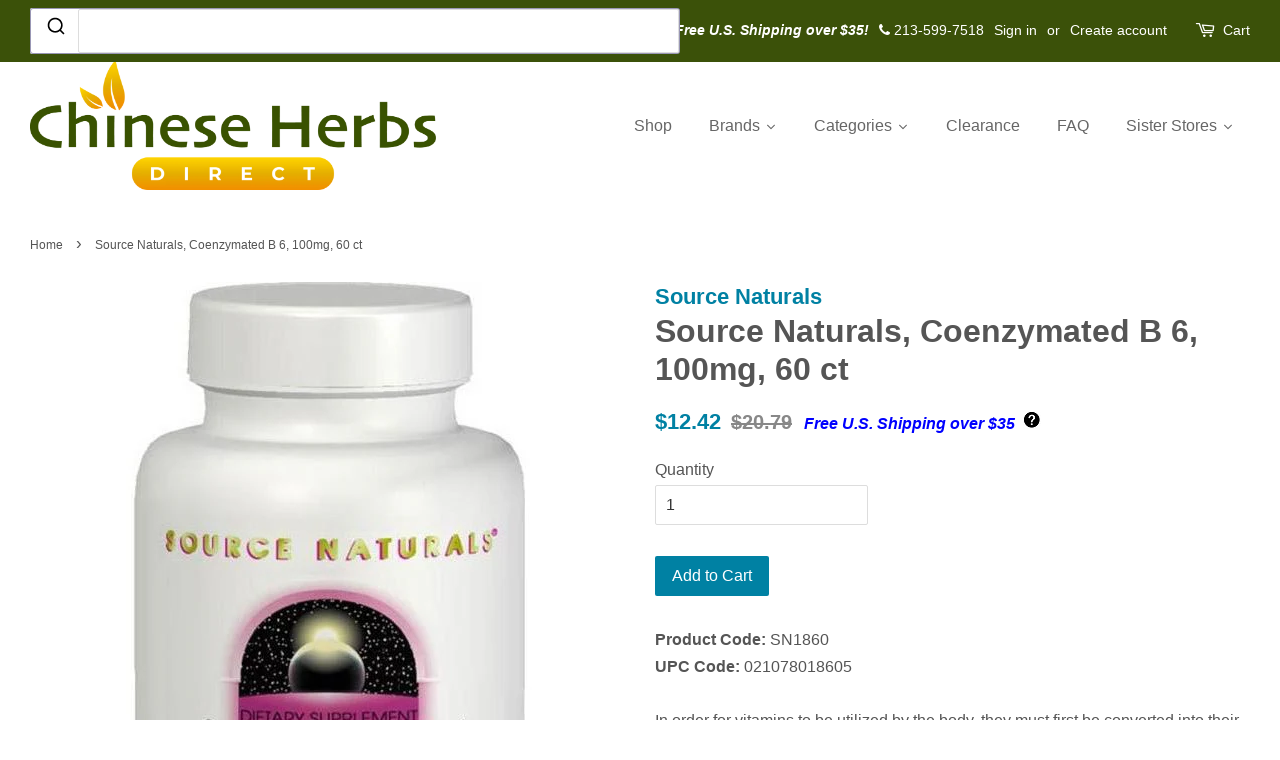

--- FILE ---
content_type: text/html; charset=utf-8
request_url: https://www.chineseherbsdirect.com/products/coenzymated-b-6-100mg-60-ct-source-naturals
body_size: 73022
content:
<!doctype html>
<html class="no-js" lang="en">
<head>
  
  <meta name="google-site-verification" content="zPbaF2_niyNsuh7mg6uMmfbJS26LR9tCy4w52Lh9oAo" />
  <meta name="msvalidate.01" content="4351F44B7040AD96CB21FEB27CC95FB5" />
  
  <!-- Basic page needs ================================================== -->
  <meta charset="utf-8">
  <meta http-equiv="X-UA-Compatible" content="IE=edge,chrome=1">

  
  <link rel="shortcut icon" href="//www.chineseherbsdirect.com/cdn/shop/t/3/assets/favicon.png?v=31619665047474172491662910183" type="image/png" />
  

  <!-- Title and description ================================================== -->
  <title>
  Coenzymated B-6, 100mg, 60 ct &ndash; Chinese Herbs Direct
  </title>

  
  <meta name="description" content="In order for vitamins to be utilized by the body, they must first be converted into their active coenzyme forms. This more potent Coenzymated B-6 is in its active form and ready to go to work immediately. Pyridoxal-5&#39;-Phosphate (PLP or P-5&#39;-P) is the main metabolically active coenzyme form of vitamin B-6. It is primari">
  

  <!-- Social meta ================================================== -->
  

  <meta property="og:type" content="product">
  <meta property="og:title" content="Source Naturals, Coenzymated B 6, 100mg, 60 ct">
  <meta property="og:url" content="https://www.chineseherbsdirect.com/products/coenzymated-b-6-100mg-60-ct-source-naturals">
  
  <meta property="og:image" content="http://www.chineseherbsdirect.com/cdn/shop/products/sn1860_grande.jpg?v=1744633255">
  <meta property="og:image:secure_url" content="https://www.chineseherbsdirect.com/cdn/shop/products/sn1860_grande.jpg?v=1744633255">
  
  <meta property="og:price:amount" content="12.42">
  <meta property="og:price:currency" content="USD">



  <meta property="og:description" content="In order for vitamins to be utilized by the body, they must first be converted into their active coenzyme forms. This more potent Coenzymated B-6 is in its active form and ready to go to work immediately. Pyridoxal-5&#39;-Phosphate (PLP or P-5&#39;-P) is the main metabolically active coenzyme form of vitamin B-6. It is primari">


<meta property="og:site_name" content="Chinese Herbs Direct">


  <meta name="twitter:card" content="summary">



  <meta name="twitter:title" content="Source Naturals, Coenzymated B 6, 100mg, 60 ct">
  <meta name="twitter:description" content="In order for vitamins to be utilized by the body, they must first be converted into their active coenzyme forms. This more potent Coenzymated B-6 is in its active form and ready to go to work immediat">
  <meta name="twitter:image" content="https://www.chineseherbsdirect.com/cdn/shop/products/sn1860_large.jpg?v=1744633255">
  <meta name="twitter:image:width" content="480">
  <meta name="twitter:image:height" content="480">



  <!-- Helpers ================================================== -->
  <link rel="canonical" href="https://www.chineseherbsdirect.com/products/coenzymated-b-6-100mg-60-ct-source-naturals">
  <script src="//www.chineseherbsdirect.com/cdn/shop/t/3/assets/ajaxinate.min.js?v=69145893314062996711615758037" type="text/javascript"></script>
  <meta name="viewport" content="width=device-width,initial-scale=1">
  <meta name="theme-color" content="#0081a3">

  <!-- CSS ================================================== -->
  <link href="//www.chineseherbsdirect.com/cdn/shop/t/3/assets/timber.scss.css?v=31217923972800173741698914978" rel="stylesheet" type="text/css" media="all" />
  <link href="//www.chineseherbsdirect.com/cdn/shop/t/3/assets/theme.scss.css?v=68350610888917060671750344091" rel="stylesheet" type="text/css" media="all" />

  




  <!-- Header hook for plugins ================================================== -->
  
  <script>window.performance && window.performance.mark && window.performance.mark('shopify.content_for_header.start');</script><meta id="shopify-digital-wallet" name="shopify-digital-wallet" content="/17047355/digital_wallets/dialog">
<link rel="alternate" type="application/json+oembed" href="https://www.chineseherbsdirect.com/products/coenzymated-b-6-100mg-60-ct-source-naturals.oembed">
<script async="async" src="/checkouts/internal/preloads.js?locale=en-US"></script>
<script id="shopify-features" type="application/json">{"accessToken":"1af0915bab6d4d52e929f982e63407da","betas":["rich-media-storefront-analytics"],"domain":"www.chineseherbsdirect.com","predictiveSearch":true,"shopId":17047355,"locale":"en"}</script>
<script>var Shopify = Shopify || {};
Shopify.shop = "chinese-herbs-direct.myshopify.com";
Shopify.locale = "en";
Shopify.currency = {"active":"USD","rate":"1.0"};
Shopify.country = "US";
Shopify.theme = {"name":"theme-export-www-ayurvedicherbsdirect-com-them","id":172483726,"schema_name":null,"schema_version":null,"theme_store_id":null,"role":"main"};
Shopify.theme.handle = "null";
Shopify.theme.style = {"id":null,"handle":null};
Shopify.cdnHost = "www.chineseherbsdirect.com/cdn";
Shopify.routes = Shopify.routes || {};
Shopify.routes.root = "/";</script>
<script type="module">!function(o){(o.Shopify=o.Shopify||{}).modules=!0}(window);</script>
<script>!function(o){function n(){var o=[];function n(){o.push(Array.prototype.slice.apply(arguments))}return n.q=o,n}var t=o.Shopify=o.Shopify||{};t.loadFeatures=n(),t.autoloadFeatures=n()}(window);</script>
<script id="shop-js-analytics" type="application/json">{"pageType":"product"}</script>
<script defer="defer" async type="module" src="//www.chineseherbsdirect.com/cdn/shopifycloud/shop-js/modules/v2/client.init-shop-cart-sync_BT-GjEfc.en.esm.js"></script>
<script defer="defer" async type="module" src="//www.chineseherbsdirect.com/cdn/shopifycloud/shop-js/modules/v2/chunk.common_D58fp_Oc.esm.js"></script>
<script defer="defer" async type="module" src="//www.chineseherbsdirect.com/cdn/shopifycloud/shop-js/modules/v2/chunk.modal_xMitdFEc.esm.js"></script>
<script type="module">
  await import("//www.chineseherbsdirect.com/cdn/shopifycloud/shop-js/modules/v2/client.init-shop-cart-sync_BT-GjEfc.en.esm.js");
await import("//www.chineseherbsdirect.com/cdn/shopifycloud/shop-js/modules/v2/chunk.common_D58fp_Oc.esm.js");
await import("//www.chineseherbsdirect.com/cdn/shopifycloud/shop-js/modules/v2/chunk.modal_xMitdFEc.esm.js");

  window.Shopify.SignInWithShop?.initShopCartSync?.({"fedCMEnabled":true,"windoidEnabled":true});

</script>
<script>(function() {
  var isLoaded = false;
  function asyncLoad() {
    if (isLoaded) return;
    isLoaded = true;
    var urls = ["https:\/\/www.improvedcontactform.com\/icf.js?shop=chinese-herbs-direct.myshopify.com","https:\/\/brad-horselman-smart-account.desisnack.com\/api\/testScriptTag?shop=chinese-herbs-direct.myshopify.com","https:\/\/d3p29gcwgas9m8.cloudfront.net\/assets\/js\/index.js?shop=chinese-herbs-direct.myshopify.com","https:\/\/chimpstatic.com\/mcjs-connected\/js\/users\/6c6fd3e78ead901b963871f4e\/a0dd61d915f28a2d83f911966.js?shop=chinese-herbs-direct.myshopify.com","https:\/\/cdn.s3.pop-convert.com\/pcjs.production.min.js?unique_id=chinese-herbs-direct.myshopify.com\u0026shop=chinese-herbs-direct.myshopify.com","https:\/\/script.pop-convert.com\/new-micro\/production.pc.min.js?unique_id=chinese-herbs-direct.myshopify.com\u0026shop=chinese-herbs-direct.myshopify.com","https:\/\/dr4qe3ddw9y32.cloudfront.net\/awin-shopify-integration-code.js?aid=68212\u0026v=shopifyApp_5.2.3\u0026ts=1759518433372\u0026shop=chinese-herbs-direct.myshopify.com"];
    for (var i = 0; i < urls.length; i++) {
      var s = document.createElement('script');
      s.type = 'text/javascript';
      s.async = true;
      s.src = urls[i];
      var x = document.getElementsByTagName('script')[0];
      x.parentNode.insertBefore(s, x);
    }
  };
  if(window.attachEvent) {
    window.attachEvent('onload', asyncLoad);
  } else {
    window.addEventListener('load', asyncLoad, false);
  }
})();</script>
<script id="__st">var __st={"a":17047355,"offset":-28800,"reqid":"6bdaea53-fdcd-4309-a2ec-f141ac1f703f-1769406573","pageurl":"www.chineseherbsdirect.com\/products\/coenzymated-b-6-100mg-60-ct-source-naturals","u":"3996ee08c859","p":"product","rtyp":"product","rid":10406862030};</script>
<script>window.ShopifyPaypalV4VisibilityTracking = true;</script>
<script id="captcha-bootstrap">!function(){'use strict';const t='contact',e='account',n='new_comment',o=[[t,t],['blogs',n],['comments',n],[t,'customer']],c=[[e,'customer_login'],[e,'guest_login'],[e,'recover_customer_password'],[e,'create_customer']],r=t=>t.map((([t,e])=>`form[action*='/${t}']:not([data-nocaptcha='true']) input[name='form_type'][value='${e}']`)).join(','),a=t=>()=>t?[...document.querySelectorAll(t)].map((t=>t.form)):[];function s(){const t=[...o],e=r(t);return a(e)}const i='password',u='form_key',d=['recaptcha-v3-token','g-recaptcha-response','h-captcha-response',i],f=()=>{try{return window.sessionStorage}catch{return}},m='__shopify_v',_=t=>t.elements[u];function p(t,e,n=!1){try{const o=window.sessionStorage,c=JSON.parse(o.getItem(e)),{data:r}=function(t){const{data:e,action:n}=t;return t[m]||n?{data:e,action:n}:{data:t,action:n}}(c);for(const[e,n]of Object.entries(r))t.elements[e]&&(t.elements[e].value=n);n&&o.removeItem(e)}catch(o){console.error('form repopulation failed',{error:o})}}const l='form_type',E='cptcha';function T(t){t.dataset[E]=!0}const w=window,h=w.document,L='Shopify',v='ce_forms',y='captcha';let A=!1;((t,e)=>{const n=(g='f06e6c50-85a8-45c8-87d0-21a2b65856fe',I='https://cdn.shopify.com/shopifycloud/storefront-forms-hcaptcha/ce_storefront_forms_captcha_hcaptcha.v1.5.2.iife.js',D={infoText:'Protected by hCaptcha',privacyText:'Privacy',termsText:'Terms'},(t,e,n)=>{const o=w[L][v],c=o.bindForm;if(c)return c(t,g,e,D).then(n);var r;o.q.push([[t,g,e,D],n]),r=I,A||(h.body.append(Object.assign(h.createElement('script'),{id:'captcha-provider',async:!0,src:r})),A=!0)});var g,I,D;w[L]=w[L]||{},w[L][v]=w[L][v]||{},w[L][v].q=[],w[L][y]=w[L][y]||{},w[L][y].protect=function(t,e){n(t,void 0,e),T(t)},Object.freeze(w[L][y]),function(t,e,n,w,h,L){const[v,y,A,g]=function(t,e,n){const i=e?o:[],u=t?c:[],d=[...i,...u],f=r(d),m=r(i),_=r(d.filter((([t,e])=>n.includes(e))));return[a(f),a(m),a(_),s()]}(w,h,L),I=t=>{const e=t.target;return e instanceof HTMLFormElement?e:e&&e.form},D=t=>v().includes(t);t.addEventListener('submit',(t=>{const e=I(t);if(!e)return;const n=D(e)&&!e.dataset.hcaptchaBound&&!e.dataset.recaptchaBound,o=_(e),c=g().includes(e)&&(!o||!o.value);(n||c)&&t.preventDefault(),c&&!n&&(function(t){try{if(!f())return;!function(t){const e=f();if(!e)return;const n=_(t);if(!n)return;const o=n.value;o&&e.removeItem(o)}(t);const e=Array.from(Array(32),(()=>Math.random().toString(36)[2])).join('');!function(t,e){_(t)||t.append(Object.assign(document.createElement('input'),{type:'hidden',name:u})),t.elements[u].value=e}(t,e),function(t,e){const n=f();if(!n)return;const o=[...t.querySelectorAll(`input[type='${i}']`)].map((({name:t})=>t)),c=[...d,...o],r={};for(const[a,s]of new FormData(t).entries())c.includes(a)||(r[a]=s);n.setItem(e,JSON.stringify({[m]:1,action:t.action,data:r}))}(t,e)}catch(e){console.error('failed to persist form',e)}}(e),e.submit())}));const S=(t,e)=>{t&&!t.dataset[E]&&(n(t,e.some((e=>e===t))),T(t))};for(const o of['focusin','change'])t.addEventListener(o,(t=>{const e=I(t);D(e)&&S(e,y())}));const B=e.get('form_key'),M=e.get(l),P=B&&M;t.addEventListener('DOMContentLoaded',(()=>{const t=y();if(P)for(const e of t)e.elements[l].value===M&&p(e,B);[...new Set([...A(),...v().filter((t=>'true'===t.dataset.shopifyCaptcha))])].forEach((e=>S(e,t)))}))}(h,new URLSearchParams(w.location.search),n,t,e,['guest_login'])})(!0,!0)}();</script>
<script integrity="sha256-4kQ18oKyAcykRKYeNunJcIwy7WH5gtpwJnB7kiuLZ1E=" data-source-attribution="shopify.loadfeatures" defer="defer" src="//www.chineseherbsdirect.com/cdn/shopifycloud/storefront/assets/storefront/load_feature-a0a9edcb.js" crossorigin="anonymous"></script>
<script data-source-attribution="shopify.dynamic_checkout.dynamic.init">var Shopify=Shopify||{};Shopify.PaymentButton=Shopify.PaymentButton||{isStorefrontPortableWallets:!0,init:function(){window.Shopify.PaymentButton.init=function(){};var t=document.createElement("script");t.src="https://www.chineseherbsdirect.com/cdn/shopifycloud/portable-wallets/latest/portable-wallets.en.js",t.type="module",document.head.appendChild(t)}};
</script>
<script data-source-attribution="shopify.dynamic_checkout.buyer_consent">
  function portableWalletsHideBuyerConsent(e){var t=document.getElementById("shopify-buyer-consent"),n=document.getElementById("shopify-subscription-policy-button");t&&n&&(t.classList.add("hidden"),t.setAttribute("aria-hidden","true"),n.removeEventListener("click",e))}function portableWalletsShowBuyerConsent(e){var t=document.getElementById("shopify-buyer-consent"),n=document.getElementById("shopify-subscription-policy-button");t&&n&&(t.classList.remove("hidden"),t.removeAttribute("aria-hidden"),n.addEventListener("click",e))}window.Shopify?.PaymentButton&&(window.Shopify.PaymentButton.hideBuyerConsent=portableWalletsHideBuyerConsent,window.Shopify.PaymentButton.showBuyerConsent=portableWalletsShowBuyerConsent);
</script>
<script data-source-attribution="shopify.dynamic_checkout.cart.bootstrap">document.addEventListener("DOMContentLoaded",(function(){function t(){return document.querySelector("shopify-accelerated-checkout-cart, shopify-accelerated-checkout")}if(t())Shopify.PaymentButton.init();else{new MutationObserver((function(e,n){t()&&(Shopify.PaymentButton.init(),n.disconnect())})).observe(document.body,{childList:!0,subtree:!0})}}));
</script>
<link id="shopify-accelerated-checkout-styles" rel="stylesheet" media="screen" href="https://www.chineseherbsdirect.com/cdn/shopifycloud/portable-wallets/latest/accelerated-checkout-backwards-compat.css" crossorigin="anonymous">
<style id="shopify-accelerated-checkout-cart">
        #shopify-buyer-consent {
  margin-top: 1em;
  display: inline-block;
  width: 100%;
}

#shopify-buyer-consent.hidden {
  display: none;
}

#shopify-subscription-policy-button {
  background: none;
  border: none;
  padding: 0;
  text-decoration: underline;
  font-size: inherit;
  cursor: pointer;
}

#shopify-subscription-policy-button::before {
  box-shadow: none;
}

      </style>

<script>window.performance && window.performance.mark && window.performance.mark('shopify.content_for_header.end');</script>

  

<!--[if lt IE 9]>
<script src="//cdnjs.cloudflare.com/ajax/libs/html5shiv/3.7.2/html5shiv.min.js" type="text/javascript"></script>
<script src="//www.chineseherbsdirect.com/cdn/shop/t/3/assets/respond.min.js?v=52248677837542619231492473997" type="text/javascript"></script>
<link href="//www.chineseherbsdirect.com/cdn/shop/t/3/assets/respond-proxy.html" id="respond-proxy" rel="respond-proxy" />
<link href="//www.chineseherbsdirect.com/search?q=6922ccdb9cf12d4d9d72f5aaae29ad5f" id="respond-redirect" rel="respond-redirect" />
<script src="//www.chineseherbsdirect.com/search?q=6922ccdb9cf12d4d9d72f5aaae29ad5f" type="text/javascript"></script>
<![endif]-->



  <script src="//ajax.googleapis.com/ajax/libs/jquery/1.11.0/jquery.min.js" type="text/javascript"></script>
  <script src="//www.chineseherbsdirect.com/cdn/shop/t/3/assets/modernizr.min.js?v=26620055551102246001492473996" type="text/javascript"></script>

  
  

<!-- Algolia head -->
  <script type="text/template" id="template_algolia_money_format">${{amount}}
</script>
  <script type="text/template" id="template_algolia_autocomplete"><div class="
  aa-columns-container

  [[# with.articles ]] aa-with-articles [[/ with.articles ]]
  [[^ with.articles ]] aa-without-articles [[/ with.articles ]]

  [[# with.collections ]] aa-with-collections [[/ with.collections ]]
  [[^ with.collections ]] aa-without-collections [[/ with.collections ]]

  [[# with.footer ]] aa-with-footer [[/ with.footer ]]
  [[^ with.footer ]] aa-without-footer [[/ with.footer ]]

  [[# with.poweredBy ]] aa-with-powered-by [[/ with.poweredBy ]]
  [[^ with.poweredBy ]] aa-without-powered-by [[/ with.poweredBy ]]

  [[# with.products ]] aa-with-products [[/ with.products ]]
  [[^ with.products ]] aa-without-products [[/ with.products ]]
">
  <div class="aa-dataset-products aa-right-column"></div>

  <div class="aa-left-column">
    <div class="aa-collections">
      <div class="aa-collections-header">
        Collections
      </div>
      <div class="aa-dataset-collections"></div>
    </div>

    <div class="aa-articles">
      <div class="aa-articles-header">
        Blog posts
      </div>
      <div class="aa-dataset-articles"></div>
    </div>

    <div class="aa-powered-by">
      <a
        class="aa-powered-by-logo"
        href="https://www.algolia.com/?utm_source=shopify&utm_medium=link&utm_campaign=autocomplete-[[ storeName ]]"
      ></a>
    </div>
  </div>
</div>
</script>
  <script type="text/template" id="template_algolia_autocomplete.css">.algolia-autocomplete {
  box-sizing: border-box;

  background: white;
  border: 1px solid #CCC;
  border-top: 2px solid [[ colors.main ]];

  z-index: 10000 !important;

  color: black;

  text-align: left;
}

.aa-dropdown-menu .aa-highlight {
  color: black;
  font-weight: bold;
}

.aa-dropdown-menu .aa-cursor {
  cursor: pointer;
  background: #f8f8f8;
}

/* Resets */
.aa-dropdown-menu div,
.aa-dropdown-menu p,
.aa-dropdown-menu span,
.aa-dropdown-menu a {
  box-sizing: border-box;

  margin: 0;
  padding: 0;

  line-height: 1;
  font-size: initial;
}

/* Links */
.aa-dropdown-menu a,
.aa-dropdown-menu a:hover,
.aa-dropdown-menu a:focus,
.aa-dropdown-menu a:active {
  font-weight: initial;
  font-style: initial;
  text-decoration: initial;

  color: [[ colors.main ]];
}

.aa-dropdown-menu a:hover,
.aa-dropdown-menu a:focus,
.aa-dropdown-menu a:active {
  text-decoration: underline;
}

/* Column layout */
.aa-dropdown-menu .aa-left-column,
.aa-dropdown-menu .aa-right-column {
  position: relative;

  padding: 24px 24px 0 24px;
}

.aa-dropdown-menu-size-xs .aa-left-column,
.aa-dropdown-menu-size-xs .aa-right-column,
.aa-dropdown-menu-size-sm .aa-left-column,
.aa-dropdown-menu-size-sm .aa-right-column {
  padding: 24px 12px 0 12px;
}

.aa-dropdown-menu .aa-with-powered-by .aa-left-column {
  padding-bottom: 48px;
}

.aa-dropdown-menu-size-xs .aa-left-column,
.aa-dropdown-menu-size-sm .aa-left-column {
  padding-top: 0;
  padding-bottom: 32px;
}

.aa-dropdown-menu-size-xs .aa-without-powered-by .aa-left-column,
.aa-dropdown-menu-size-sm .aa-without-powered-by .aa-left-column {
  padding-bottom: 0;
}

.aa-dropdown-menu-size-lg .aa-columns-container {
  direction: rtl;

  width: 100%;

  display: table;
  table-layout: fixed;
}

.aa-dropdown-menu-size-lg .aa-left-column,
.aa-dropdown-menu-size-lg .aa-right-column {
  display: table-cell;
  direction: ltr;
  vertical-align: top;
}

.aa-dropdown-menu-size-lg .aa-left-column {
  width: 30%;
}

.aa-dropdown-menu-size-lg .aa-without-articles.aa-without-collections .aa-left-column {
  display: none;
}

.aa-dropdown-menu-size-lg .aa-without-products .aa-left-column {
  width: 100%;
}

.aa-dropdown-menu-size-lg .aa-right-column {
  width: 70%;
  border-left: 1px solid #ebebeb;

  padding-bottom: 64px;
}

.aa-dropdown-menu-size-lg .aa-without-footer .aa-right-column {
  padding-bottom: 0;
}

.aa-dropdown-menu-size-lg .aa-without-articles.aa-without-collections .aa-right-column {
  width: 100%;
  border-left: none;
}

.aa-dropdown-menu-size-lg .aa-without-products .aa-right-column {
  display: none;
}

/* Products group */
.aa-dropdown-menu .aa-dataset-products .aa-suggestions:after {
  content: '';
  display: block;
  clear: both;
}

.aa-dropdown-menu .aa-without-products .aa-dataset-products {
  display: none;
}

.aa-dropdown-menu .aa-products-empty {
  margin-bottom: 16px;
}

.aa-dropdown-menu .aa-products-empty .aa-no-result {
  color: [[ colors.secondary ]];
}

.aa-dropdown-menu .aa-products-empty .aa-see-all {
  margin-top: 8px;
}

/* Product */
.aa-dropdown-menu .aa-dataset-products .aa-suggestion {
  float: left;

  width: 50%;

  margin-bottom: 16px;
  margin-top: -4px; /* -$v_padding */
}

.aa-dropdown-menu-size-xs .aa-dataset-products .aa-suggestion,
.aa-dropdown-menu-size-sm .aa-dataset-products .aa-suggestion {
  width: 100%;
}

.aa-dropdown-menu .aa-product {
  position: relative;
  min-height: 56px; /* $img_size + 2 * $v_padding */

  padding: 4px 16px; /* $v_padding, $h_padding */
}

.aa-dropdown-menu .aa-product-picture {
  position: absolute;

  width: 48px; /* $img_size */
  height: 48px; /* $img_size */

  top: 4px; /* $v_padding */
  left: 16px; /* $h_padding */

  background-position: center center;
  background-size: contain;
  background-repeat: no-repeat;
}

.aa-dropdown-menu .aa-product-text {
  margin-left: 64px; /* $img_size + $h_padding */
}

.aa-dropdown-menu-size-xs .aa-product {
  padding: 4px;
}

.aa-dropdown-menu-size-xs .aa-product-picture {
  display: none;
}

.aa-dropdown-menu-size-xs .aa-product-text {
  margin: 0;
}

.aa-dropdown-menu .aa-product-info {
  font-size: 0.85em;
  color: [[ colors.secondary ]];
}

.aa-dropdown-menu .aa-product-info .aa-highlight {
  font-size: 1em;
}

.aa-dropdown-menu .aa-product-price {
  color: #555555;
  font-weight: bold;
}

.aa-dropdown-menu .aa-product-title,
.aa-dropdown-menu .aa-product-info {
  width: 100%;

  margin-top: -0.4em;

  white-space: nowrap;
  overflow: hidden;
  text-overflow: ellipsis;

  line-height: 1.5;
}

/* Collections & Articles */
.aa-dropdown-menu .aa-without-collections .aa-collections {
  display: none;
}

.aa-dropdown-menu .aa-without-articles .aa-articles {
  display: none;
}

.aa-dropdown-menu .aa-collections,
.aa-dropdown-menu .aa-articles {
  margin-bottom: 24px;
}

.aa-dropdown-menu .aa-collections-empty .aa-no-result,
.aa-dropdown-menu .aa-articles-empty .aa-no-result {
  opacity: 0.7;
}

.aa-dropdown-menu .aa-collections-header,
.aa-dropdown-menu .aa-articles-header {
  margin-bottom: 8px;

  text-transform: uppercase;
  font-weight: bold;
  font-size: 0.8em;

  color: [[ colors.secondary ]];
}

.aa-dropdown-menu .aa-collection,
.aa-dropdown-menu .aa-article {
  padding: 4px;
}

/* Footer */

.aa-dropdown-menu .aa-footer {
  display: block;

  width: 100%;

  position: absolute;
  left: 0;
  bottom: 0;

  padding: 16px 48px;

  background-color: #f8f8f8;
}

.aa-dropdown-menu-size-xs .aa-footer,
.aa-dropdown-menu-size-sm .aa-footer,
.aa-dropdown-menu-size-md .aa-footer {
  display: none;
}

/* Powered By */

.aa-dropdown-menu .aa-without-powered-by .aa-powered-by {
  display: none;
}

.aa-dropdown-menu .aa-powered-by {
  width: 100%;

  position: absolute;
  left: 0;
  bottom: 16px;

  text-align: center;
  font-size: 0.8em;
  color: [[ colors.secondary ]];
}

.aa-dropdown-menu .aa-powered-by-logo {
  display: inline-block;

  width: 142px;
  height: 24px;

  margin-bottom: -6px;

  background-position: center center;
  background-size: contain;
  background-repeat: no-repeat;
  background-image: url([data-uri]);
}
</script>
  <script type="text/template" id="template_algolia_autocomplete_collection"><a href="[[# helpers.instantsearchCollectionLink]][[/ helpers.instantsearchCollectionLink]]" onclick="void(0)">
<div class="aa-collection">
  <div class="aa-picture" style="background-image: url('[[# helpers.iconImage ]][[/ helpers.iconImage ]]')"></div>
  <div class="aa-text">
    <span class="aa-title">[[& _highlightResult.title.value ]]</span>
  </div>
</div>
</a></script>
  <script type="text/template" id="template_algolia_autocomplete_collections_empty"><div class="aa-collections-empty">
  <div class="aa-no-result">
    [[ translations.noCollectionFound ]]
  </div>
</div>
</script>
  <script type="text/template" id="template_algolia_autocomplete_article"><div class="aa-article">
  <div class="aa-text">
    <span class="aa-title">[[& _highlightResult.title.value ]]</span>
  </div>
</div>
</script>
  <script type="text/template" id="template_algolia_autocomplete_articles_empty"><div class="aa-articles-empty">
  <div class="aa-no-result">
    No article found
  </div>
</div>
</script>
  <script type="text/template" id="template_algolia_autocomplete_product"><a href="[[# helpers.instantsearchLink ]][[/ helpers.instantsearchLink ]]" onclick="void(0)" title="[[# helpers.fullTitle ]][[/ helpers.fullTitle ]]">
<div class="aa-product">
  <div class="aa-product-picture" style="background-image: url('[[# helpers.thumbImage ]][[/ helpers.thumbImage ]]')"></div>
  <div class="aa-product-text">
    <p class="aa-product-title">
      [[# helpers.fullHTMLTitle ]][[/ helpers.fullHTMLTitle ]]
    </p>
    <p class="aa-product-info">
      [[# product_type ]]
        [[& _highlightResult.product_type.value ]]
      [[/ product_type ]]
      [[# vendor ]]
        [[# helpers.by ]] [[& _highlightResult.vendor.value ]] [[/ helpers.by ]]
      [[/ vendor ]]
    </p>
    <p class="aa-product-price">
      [[# helpers.autocompletePrice ]][[/ helpers.autocompletePrice ]]
    </p>
  </div>
</div>
</a></script>
  <script type="text/template" id="template_algolia_autocomplete_products_empty"><div class="aa-products-empty">
  <p class="aa-no-result">
    [[# helpers.no_result_for ]] "[[ query ]]" [[/ helpers.no_result_for]]
  </p>

  <p class="aa-see-all">
    <a href="/search?q=">
      [[ translations.allProducts ]]
    </a>
  </p>
</div>
</script>
  <script type="text/template" id="template_algolia_autocomplete_footer"><div class="aa-footer">
  [[ translations.allProducts ]]
  <a class="aa-footer-link" href="/search?q=[[ query ]]">
    [[ translations.matching ]]
    <span class="aa-query">
      "[[ query ]]"
    </span>
  </a>
  (<span class="aa-nbhits">[[# helpers.formatNumber ]][[ nbHits ]][[/ helpers.formatNumber ]]</span>)
</div>
</script>
  <script type="text/template" id="template_algolia_instant_search"><div class="ais-page">
  <div class="ais-facets-button">
    Show filters
  </div>
  <div class="ais-facets">
      <div class="ais-current-refined-values-container"></div>
      <div class="ais-facet-disjunctive ais-facet-inventory">
        <div class="ais-root ais-refinement-list ais-facet">
          <div class="ais-refinement-list--header ais-facet--header ais-header">Inventory</div>
          <div class="ais-body ais-refinement-list--body ais-facet--body">
            <div class="ais-refinement-list--list">
              <div class="ais-refinement-list--item ais-facet--item algolia-in-stock">
                <div><label class="ais-refinement-list--label ais-facet--label">Available</label></div>
              </div>
              <div class="ais-refinement-list--item ais-facet--item algolia-out-of-stock">
                <div><label class="ais-refinement-list--label ais-facet--label">Backordered</label></div>
              </div>
            </div>
          </div>
        </div>
      </div>
    [[# facets ]]
      <div class="ais-facet-[[ type ]] ais-facet-[[ name ]]"></div>
    [[/ facets ]]
  </div>
  <div class="ais-block">
    <div class="ais-input">
      <div class="ais-input--label">
        [[ translations.search ]]
      </div>
      <div class="ais-search-box-container"></div>
      <div class="ais-input-button">
        <div class="ais-clear-input-icon"></div>
        <a title="Search by Algolia - Click to know more" href="https://www.algolia.com/?utm_source=shopify&utm_medium=link&utm_campaign=instantsearch-[[ storeName ]]">
          <div class="ais-algolia-icon"></div>
        </a>
      </div>
    </div>
    <div class="ais-search-header">
      <div class="ais-stats-container"></div>
      <div class="ais-change-display">
        <span class="ais-change-display-block ais-change-display-selected"><i class="fa fa-th-large"></i></span>
        <span class="ais-change-display-list"><i class="fa fa-th-list"></i></span>
      </div>
      <div class="ais-sort">
        [[ translations.sortBy ]]
        <span class="ais-sort-orders-container"></span>
      </div>
    </div>
    <div class="ais-hits-container ais-results-as-block"></div>
  </div>
  <div class="ais-pagination-container"></div>
</div>
</script>
  <script type="text/template" id="template_algolia_instant_search.css">.ais-page .aa-highlight {
  color: black;
  font-weight: bold;
}

/* Resets */
.ais-page div,
.ais-page p,
.ais-page span,
.ais-page a,
.ais-page ul,
.ais-page li,
.ais-page input {
  box-sizing: border-box;

  margin: 0;
  padding: 0;

  line-height: 1;
  font-size: initial;
}

/* Links */
.ais-page .ais-link,
.ais-page a,
.ais-page a:hover,
.ais-page a:focus,
.ais-page a:active {
  font-weight: initial;
  font-style: initial;
  text-decoration: initial;

  color: [[ colors.secondary ]];

  cursor: pointer;
}

.ais-page a:hover,
.ais-page a:focus,
.ais-page a:active,
.ais-page .ais-link:hover {
  text-decoration: underline;
}

/* Columns */
.ais-page .ais-facets {
  width: 25%;
  float: left;
  padding-right: 8px;
}

.ais-page .ais-block {
  width: 75%;
  float: right;
  padding-left: 8px;
}

.ais-results-size-xs .ais-page .ais-facets,
.ais-results-size-xs .ais-page .ais-block,
.ais-results-size-sm .ais-page .ais-facets,
.ais-results-size-sm .ais-page .ais-block {
  width: 100%;
  padding-left: 0px;
}

.ais-page .ais-pagination {
  clear: both;
}

/* Refine button */
.ais-page .ais-facets-button {
  display: none;

  margin: 16px 0;
  padding: 8px;

  border: 1px solid #e0e0e0;
  text-align: center;

  cursor: pointer;
}

.ais-results-size-xs .ais-page .ais-facets-button,
.ais-results-size-sm .ais-page .ais-facets-button {
  display: block;
}

.ais-results-size-xs .ais-page .ais-facets,
.ais-results-size-sm .ais-page .ais-facets {
  display: none;
}

.ais-results-size-xs .ais-page .ais-facets__shown,
.ais-results-size-sm .ais-page .ais-facets__shown {
  display: block;
}

/* Facets */
.ais-page .ais-facet {
  border: 1px solid #e0e0e0;

  margin-bottom: 16px;

  color: #636363;
}

.ais-page .ais-facet a,
.ais-page .ais-facet a:hover,
.ais-page .ais-facet a:focus,
.ais-page .ais-facet a:active {
  color: #666;
}

.ais-page .ais-facet--header {
  padding: 6px 8px;

  background: #f4f4f4;

  font-size: 0.95em;
  color: #757575;
  text-transform: uppercase;
}

.ais-page .ais-facet--body {
  padding: 8px;
}

.ais-page .ais-facet--item {
  position: relative;
  width: 100%;

  padding: 6px 50px 6px 0;

  cursor: pointer;
}

.ais-page .ais-facet--label {
  display: inline-block;
  margin-top: -0.15em;
  margin-bottom: -0.15em;

  width: 100%;

  white-space: nowrap;
  overflow: hidden;
  text-overflow: ellipsis;

  cursor: pointer;

  line-height: 1.3;
}

.ais-page .ais-facet--count {
  [[# distinct ]]
    display: none;
  [[/ distinct ]]

  position: absolute;

  top: 6px;
  right: 0px;

  color: [[ colors.secondary ]];
}

.ais-page .ais-facet--active {
  font-weight: bold;
}

.ais-page .ais-facet--active, .ais-page .ais-facet--item:hover {
  margin-left: -8px;
  padding-left: 4px;
  padding-right: 42px;

  border-left: 4px solid [[ colors.main ]];
}

.ais-page .ais-facet--active .ais-facet--count, .ais-page .ais-facet--item:hover .ais-facet--count {
  right: -8px;
}

.ais-page .ais-current-refined-values {
  position: relative;
}

.ais-page .ais-current-refined-values--header {
  padding-right: 72px;
}

.ais-page .ais-current-refined-values--clear-all {
  position: absolute;

  top: 5px;
  right: 8px;
}

.ais-page .ais-current-refined-values--link {
  display: table;

  width: 100%;
  margin: 4px 0;

  border: 1px solid #e0e0e0;

  cursor: pointer;
}

.ais-page .ais-current-refined-values--link:before {
  content: '\2a2f';
  display: table-cell;
  vertical-align: middle;

  width: 0;
  padding: 4px 6px;

  background: #e0e0e0;
}

.ais-page .ais-current-refined-values--link div {
  display: inline;
}

.ais-page .ais-current-refined-values--link > div {
  display: table-cell;
  vertical-align: middle;

  margin-top: -0.15em;
  margin-bottom: -0.15em;
  padding: 4px 6px;

  background: #f4f4f4;

  width: 100%;
  max-width: 1px;

  white-space: nowrap;
  overflow: hidden;
  text-overflow: ellipsis;

  line-height: 1.3;
}

.ais-page .ais-current-refined-values--link:hover {
  text-decoration: none;
}

.ais-page .ais-current-refined-values--link:hover > div {
  text-decoration: line-through;
}

.ais-page .ais-current-refined-values--label {
  font-weight: bold;
}

.ais-page .ais-current-refined-values--count {
  display: none;
}

.ais-page .ais-range-slider--target {
  margin: 16px 16px 24px 16px;
  cursor: pointer;
}

.ais-page .ais-range-slider--tooltip {
  display: none;

  background: transparent;

  font-size: 0.8em;
}

.ais-page .ais-range-slider--connect {
  background: [[ colors.main ]];
}

.ais-page .ais-range-slider--handle {
  border-color: #ccc;
}

.ais-page .ais-range-slider--active .ais-range-slider--tooltip {
  display: block;
}

.ais-page .ais-range-slider--value {
  margin-left: -20px;
  padding-top: 15px;

  font-size: 0.8em;
}

/* Search box */

.ais-page .ais-input {
  display: table;
  width: 100%;

  border: 2px solid [[ colors.main ]];
}

.ais-page .ais-input--label {
  display: table-cell;
  vertical-align: middle;

  width: 0;

  padding: 8px;
  padding-right: 24px;

  white-space: nowrap;
  color: white;
  background: [[ colors.main ]];
}

.ais-results-size-xs .ais-page .ais-input--label {
  display: none;
}

.ais-page .ais-search-box-container {
  display: table-cell;
  width: 100%;
  vertical-align: middle;
}

.ais-page .ais-search-box--input {
  width: 100%;
  padding: 8px 16px 8px 4px;

  border: none;
}

.ais-page .ais-search-box--input::-ms-clear {
  display: none;
  width: 0;
  height: 0;
}

.ais-page .ais-search-box--input,
.ais-page .ais-search-box--input:focus {
  outline: 0;
  box-shadow: none;

  height: 32px;
  padding: 0 8px;
}

.ais-page .ais-input-button {
  display: table-cell;
  vertical-align: middle;

  width: 0;
  padding: 4px 8px;
}

.ais-page .ais-clear-input-icon,
.ais-page .ais-algolia-icon {
  background-size: contain;
  background-position: center center;
  background-repeat: no-repeat;

  cursor: pointer;
}

.ais-page .ais-clear-input-icon {
  display: none;

  width: 16px;
  height: 16px;

  background-image: url('[data-uri]');
}

.ais-page .ais-algolia-icon {
  width: 24px;
  height: 24px;

  background-image: url([data-uri]);
}

/* Search header */
.ais-page .ais-search-header {
  margin: 16px 0 8px 0;
  padding: 0.6em 0.9em 0.4em 0.9em;

  background: #f4f4f4;
  color: [[ colors.secondary ]];
}

.ais-page .ais-search-header:after {
  content: '';
  clear: both;
  display: block;
}

.ais-page .ais-search-header {
  font-size: 0.85em;
}

.ais-page .ais-search-header * {
  font-size: inherit;
  line-height: 1.6;
}

/* Stats */
.ais-page .ais-stats {
  float: left;
}

.ais-page .ais-stats--nb-results {
  font-weight: bold;
}

.ais-results-size-xs .ais-page .ais-stats {
  float: none;
}

/* Display mode */
.ais-page .ais-change-display {
  float: right;

  margin-left: 10px;

  cursor: pointer;
}

.ais-page .ais-change-display-block:hover,
.ais-page .ais-change-display-list:hover,
.ais-page .ais-change-display-selected {
  color: [[ colors.main ]];
}

/* Sort orders */
.ais-page .ais-sort {
  float: right;
}

.ais-results-size-xs .ais-page .ais-sort {
  float: none;
}

.ais-page .ais-sort-by-selector {
  display: inline-block;
  width: auto;
  min-width: 0;
  height: 1.6em;
  min-height: 0;

  padding: 0 0.4em;
  margin: 0;
  margin-top: -0.1em;

  cursor: pointer;
}

/* Hits */
.ais-page .ais-hits:after {
  content: '';
  clear: both;
  display: block;
}

.ais-page .ais-hit-empty {
  margin-top: 60px;
  text-align: center;
}

.ais-page .ais-highlight {
  position: relative;
  z-index: 1;

  font-weight: bold;
}

.ais-page .ais-highlight:before {
  content: '';
  position: absolute;

  z-index: -1;

  width: 100%;
  height: 100%;

  background: [[ colors.main ]];
  opacity: 0.1;
}

.ais-page .ais-hit {
  position: relative;
  float: left;
  margin: 8px 0 16px 0;
  border: 1px solid #e0e0e0;
  cursor: pointer;
}

.ais-page .ais-hit:hover {
  border-color: [[ colors.main ]];
}

.ais-page .ais-hit--details * {
  width: 100%;

  margin-top: -0.15em;
  margin-bottom: -0.15em;

  white-space: nowrap;
  overflow: hidden;
  text-overflow: ellipsis;

  line-height: 1.3;
}

.ais-page .ais-hit--title {
  color: [[ colors.secondary ]];
}

.ais-page .ais-hit--subtitle {
  font-size: 0.9em;
  color: [[ colors.secondary ]];
}

.ais-page .ais-hit--subtitle * {
  font-size: inherit;
}

.ais-page .ais-hit--price {
  color: #555555;
  font-weight: bold;
}

.ais-page .ais-hit--price-striked {
  text-decoration: line-through;
  color: [[ colors.secondary ]];
}

.ais-page .ais-hit--price-striked span {
  color: [[ colors.secondary ]];
}

.ais-page .ais-hit--price-discount {
  color: [[ colors.secondary ]];
}

.ais-page .ais-hit--cart-button {
  display: inline-block;

  width: auto;
  padding: 8px 16px;
  margin-top: 8px;

  color: [[ colors.secondary ]];
  background: #e0e0e0;

  font-size: 0.9em;
  text-transform: uppercase;
}

.ais-page .ais-hit--cart-button:not(.ais-hit--cart-button__disabled):hover {
  background-color: [[ colors.main ]];
  color: white;
  text-decoration: none;
}

.ais-page .ais-hit--cart-button__disabled {
  background: #ccc;
}

.ais-page .ais-results-as-list .ais-hit {
  padding: 30px 25px; /* $v_padding $h_padding */
  width: 100%;
  min-height: 170px; /* $img_size + 2 * $v_padding */
}

.ais-page .ais-results-as-list .ais-hit--picture {
  position: absolute;
  top: 30px; /* $v_padding */
  left: 25px; /* $h_padding */
  width: 110px; /* $img_size */
  height: 110px; /* $img_size */
  background-position: center center;
  background-size: contain;
  background-repeat: no-repeat;
}

.ais-page .ais-results-as-list .ais-hit--details {
  margin-left: 160px; /* $img_size + 2 * $h_padding */
}

.ais-page .ais-results-as-block .ais-hit {
  padding: 30px 25px; /* $v_padding $h_padding */

  text-align: center;
}

.ais-results-size-xs .ais-page .ais-results-as-block .ais-hit {
  width: 98%;
  margin-left: 2%;
}

.ais-results-size-sm .ais-page .ais-results-as-block .ais-hit,
.ais-results-size-md .ais-page .ais-results-as-block .ais-hit {
  width: 47.5%;
  margin-left: 5%;
}

.ais-results-size-sm .ais-page .ais-results-as-block > div > div:nth-of-type(2n + 1) .ais-hit,
.ais-results-size-md .ais-page .ais-results-as-block > div > div:nth-of-type(2n + 1) .ais-hit {
  margin-left: 0;
}

.ais-results-size-lg .ais-page .ais-results-as-block .ais-hit {
  width: 30%;
  margin-left: 5%;
}

.ais-results-size-lg .ais-page .ais-results-as-block > div > div:nth-of-type(3n + 1) .ais-hit {
  margin-left: 0;
}

.ais-page .ais-results-as-block .ais-hit--picture {
  position: absolute;
  top: 30px; /* $v_padding */
  left: 50%;
  margin-left: -55px; /* -$img_size / 2 */

  width: 110px; /* $img_size */
  height: 110px; /* $img_size */

  background-position: center center;
  background-size: contain;
  background-repeat: no-repeat;
}

.ais-page .ais-results-as-block .ais-hit--details {
  margin-top: 140px; /* $img_size + $v_padding */
}

/* Pagination */
.ais-page .ais-pagination {
  text-align: center;
}

.ais-page .ais-pagination--item {
  display: inline-block;

  width: 32px;
  height: 32px;

  margin: 0px 5px;

  border: 1px solid #e0e0e0;
  border-radius: 2px;

  text-align: center;
}

.ais-page .ais-pagination--active {
  border-color: [[ colors.main ]];
}

.ais-page .ais-pagination--link {
  display: inline-block;

  width: 100%;
  height: 100%;

  padding: 5px 0;

  font-size: 0.9em;
  color: [[ colors.main ]];
}
</script>
  <script type="text/template" id="template_algolia_instant_search_stats">[[# hasNoResults ]]
  [[ translations.noResultFound ]]
[[/ hasNoResults ]]

[[# hasOneResult ]]
  <span class="ais-stats--nb-results">
    [[ translations.oneResultFound ]]
  </span>
[[/ hasOneResult ]]

[[# hasManyResults ]]
  [[# helpers.outOf ]] [[ start ]]-[[ end ]] [[/ helpers.outOf ]]
  <span class="ais-stats--nb-results">
    [[# helpers.formatNumber ]][[ nbHits ]][[/ helpers.formatNumber ]]
    [[ translations.resultsFound ]]
  </span>
[[/ hasManyResults ]]

[[# helpers.in ]] [[ processingTimeS ]][[/ helpers.in ]]
</script>
  <script type="text/template" id="template_algolia_instant_search_facet_item"><label class="[[ cssClasses.label ]]">
  [[# type.disjunctive ]]
    <input type="checkbox" class="[[ cssClasses.checkbox ]]" [[# isRefined ]]checked[[/ isRefined ]]/>
  [[/ type.disjunctive ]]
  [[ name ]]
  <span class="[[ cssClasses.count ]]">
    [[# helpers.formatNumber ]]
      [[ count ]]
    [[/ helpers.formatNumber ]]
  </span>
</label>
</script>
  <script type="text/template" id="template_algolia_instant_search_current_refined_values_item">[[# label ]]
  <div class="ais-current-refined-values--label">[[ label ]]</div>[[^ operator ]]:[[/ operator]]
[[/ label ]]

[[# operator ]]
  [[& displayOperator ]]
  [[# helpers.formatNumber ]][[ name ]][[/ helpers.formatNumber ]]
[[/ operator ]]
[[^ operator ]]
  [[# exclude ]]-[[/ exclude ]][[ name ]]
[[/ operator ]]
</script>
  <script type="text/template" id="template_algolia_instant_search_product"><a href="[[# helpers.instantsearchLink ]][[/ helpers.instantsearchLink ]]" onclick="void(0)" title="[[# helpers.fullTitle ]][[/ helpers.fullTitle ]]">
<div class="ais-hit ais-product" data-handle="[[ handle ]]" data-variant-id="[[ objectID ]]" data-distinct="[[ _distinct ]]">
  <div class="ais-hit--picture" style="background-image: url('[[# helpers.mediumImage ]][[/ helpers.mediumImage ]]')"></div>
  <div class="ais-hit--details">
    <p class="ais-hit--title">
        [[# helpers.fullHTMLTitle ]][[/ helpers.fullHTMLTitle ]]
    </p>
    <p class="ais-hit--subtitle" title="[[ product_type ]][[# vendor ]] by [[ vendor ]][[/ vendor ]]" style="display: none;">
      [[& _highlightResult.product_type.value ]]
      [[# vendor ]] by [[& _highlightResult.vendor.value ]][[/ vendor ]]
    </p>
    <p class="ais-hit--price">[[# helpers.instantsearchPrice ]][[/ helpers.instantsearchPrice ]]</p>
    <div class='jdgm-widget jdgm-preview-badge' data-id='[[ id ]]' data-template='manual-installation' data-auto-install='false'>
      <br>[[& meta.judgeme.badge ]]
    </div>
    <!-- Extra info examples - Remove the display: none to show them -->
    <p class="ais-hit--info" style="display: none">
      [[# sku ]]
        <span class="algolia-sku">[[& _highlightResult.sku.value ]]</span>
      [[/ sku ]]
      [[# barcode ]]
        <span class="algolia-barcode">[[& _highlightResult.barcode.value ]]</span>
      [[/ barcode ]]
      [[# weight ]]
        <span class="algolia-weight">[[ weight ]]</span>
      [[/ weight ]]
      [[^ taxable ]]
        <span class="algolia-taxable">Tax free</span>
      [[/ taxable ]]
    </p>
    <!-- Tags example - Remove the display: none to show them -->
    <p class="ais-hit--tags" style="display: none">
      [[# _highlightResult.tags ]]
        <span class="ais-hit--tag">[[& value ]]</span>
      [[/ _highlightResult.tags ]]
    </p>
    [[^ _distinct ]]
      <form id="algolia-add-to-cart-[[ objectID ]]" style="display: none;" action="/cart/add" method="post" enctype="multipart/form-data">
        <input type="hidden" name="id" value="[[ objectID ]]" />
      </form>
      <p class="ais-hit--cart" style="display: none;">
        [[# can_order ]]
          <span class="ais-hit--cart-button" data-form-id="algolia-add-to-cart-[[ objectID ]]">
            [[ translations.addToCart ]]
          </span>
        [[/ can_order ]]
        [[^ can_order ]]
          <span class="ais-hit--cart-button ais-hit--cart-button__disabled ">
            Out of stock
          </span>
        [[/ can_order ]]
      </p>
    [[/ _distinct ]]
  </div>
</div>
</a></script>
  <script type="text/template" id="template_algolia_instant_search_no_result"><div class="ais-hit-empty">
  <div class="ais-hit-empty--title">[[ translations.noResultFound ]]</div>
  <div class="ais-hit-empty--clears">
    [[# helpers.try_clear_or_change_input ]]
      <a class="ais-hit-empty--clear-filters ais-link"> </a>
      <a class="ais-hit-empty--clear-input ais-link"> </a>
    [[/ helpers.try_clear_or_change_input ]]
  </div>
</div>
</script>
  <link href="//cdn.jsdelivr.net/fontawesome/4.4.0/css/font-awesome.min.css" rel="stylesheet" type="text/css" media="all" />
  <link href="//cdn.jsdelivr.net/instantsearch.js/1.11.15/instantsearch.min.css" rel="stylesheet" type="text/css" media="all" />
  <script src="//cdn.jsdelivr.net/lodash/3.7.0/lodash.min.js" type="text/javascript"></script>
  <script src="//cdn.jsdelivr.net/jquery/2/jquery.min.js" type="text/javascript"></script>
  <script src="//cdn.jsdelivr.net/hogan.js/3/hogan.min.js" type="text/javascript"></script>
  <script src="//cdn.jsdelivr.net/autocomplete.js/0.24.2/autocomplete.jquery.min.js" type="text/javascript"></script>
  <script src="//cdn.jsdelivr.net/algoliasearch/3/algoliasearch.min.js" type="text/javascript"></script>
  <script src="//cdn.jsdelivr.net/instantsearch.js/1.11.15/instantsearch.min.js" type="text/javascript"></script>
  <script>
   window.algoliaShopify = window.algoliaShopify || {};
   
      window.algoliaShopify.config = window.algoliaShopify.config || {};
      window.algoliaShopify.config = {"app_id":"PI1UI3F5YK","search_api_key":"34004853592f4db44837ea5d12bd9210","index_prefix":"shopify_chd","index_products":true,"index_collections":true,"index_articles":false,"index_pages":false,"autocomplete_see_all":false,"colors":{"main":"#000","secondary":"#707070","muted":"#736fb2","highlight":"#000"},"autocomplete_enabled":true,"autocomplete_debug":false,"input_selector":"form[action=\"\/search\"]","products_autocomplete_hits_per_page":8,"collections_autocomplete_hits_per_page":0,"articles_autocomplete_hits_per_page":2,"pages_autocomplete_hits_per_page":2,"instant_search_enabled":true,"instant_search_enabled_on_collection":true,"results_selector":"#MainContent","products_full_results_hits_per_page":12,"collections_full_results_hits_per_page":10,"show_products":true,"analytics_enabled":true,"usertoken_with_cookies":"disabled","collection_id_indexing":true,"collection_id_query_rules":false,"collection_search_feature_enabled":true,"collection_css_selector":"#MainContent","stock_policy":"allow","billed_by_shopify":false,"billing_paused_at":null,"billing_paused_reason":null,"autocomplete_query_suggestions":false,"query_suggestions_index_name":"shopify_chdproducts_query_suggestions","suggestions_autocomplete_hits_per_page":2,"locations_inventory_enabled":false,"markets_indexing_enabled":false,"markets_mapping":[],"markets_available":[],"markets_webhooks":{"product_incremental_sync":"","product_feeds":[]},"dynamic_selector":false,"store_currency":"USD","restart_index_enabled":false,"app_block_analytics_disabled":false,"stream_translate_option_names_enabled":false,"app_block_translated_option_names_enabled":false,"default_facet_param_limit":10,"app_blocks_dynamic_widgets_beta_enabled":false,"app_block_inv_avail_replace_can_order":true,"app_block_version":"92521fc3cb"};
   
   
      window.algoliaShopify.config.sort_orders = [{"key":"recently_ordered_count","title":"Popularity","desc":{"active":true,"title":"Most popular"}},{"key":"price","title":"Price","asc":{"active":false,"title":"Cheapest first"}},{"key":"price_ratio","title":"Price ratio","asc":{"active":false,"title":"Highest discount first"}},{"key":"published_at","title":"Publication date","desc":{"active":false,"title":"Newest first"}},{"key":"published_at","title":"Publication date","asc":{"active":false,"title":"Oldest first"}},{"key":"vendor","title":"Vendor","desc":{"active":false,"title":"Vendor Z-A"}},{"key":"vendor","title":"Vendor","asc":{"active":false,"title":"Vendor"}},{"key":"inventory_quantity","title":"Inventory quantity","desc":{"active":false,"title":"Most available"}},{"key":"grams","title":"Weight","desc":{"active":false,"title":"Heaviest first"}},{"key":"grams","title":"Weight","asc":{"active":false,"title":"Lightest first"}},{"key":"title","title":"Name","desc":{"active":false,"title":"Name Z-A"}},{"key":"price","title":"Price","desc":{"active":false,"title":"Most expensive first"}},{"key":"title","title":"Name","asc":{"active":false,"title":"Name"}}];
   
   
      window.algoliaShopify.config.facets = [{"enabled":true,"name":"price","title":"Price","type":"slider","available_types":["slider"],"forgettable":null,"searchable":false,"refined_first":false,"removeAble":null,"limit":null},{"enabled":true,"name":"vendor","title":"Brand","type":"conjunctive","available_types":["menu","conjunctive","disjunctive"],"forgettable":null,"searchable":false,"refined_first":false,"removeAble":null,"limit":null},{"enabled":false,"name":"price_range","title":"Price range","type":"disjunctive","available_types":["disjunctive"],"forgettable":null,"searchable":false,"refined_first":false,"removeAble":null,"limit":null},{"enabled":false,"name":"product_type","title":"Type","type":"conjunctive","available_types":["menu","conjunctive","disjunctive"],"forgettable":null,"searchable":false,"refined_first":false,"removeAble":null,"limit":null},{"enabled":false,"name":"tags","title":"Tags","type":"conjunctive","available_types":["menu","conjunctive","disjunctive"],"forgettable":null,"searchable":false,"refined_first":false,"removeAble":null,"limit":null},{"title":"judgeme","name":"meta.judgeme.badge","enabled":false,"type":"conjunctive","available_types":["menu","slider","conjunctive","disjunctive"],"refined_first":true}];
   

   

   
   
      window.algoliaShopify.config.collection_sort_orders = null
   

   
   
      window.algoliaShopify.config.collection_facets = null
   
</script>
  <script src="//www.chineseherbsdirect.com/cdn/shop/t/3/assets/algolia_translations.js?v=57889787770915694551517429605" type="text/javascript"></script>
  <script src="//www.chineseherbsdirect.com/cdn/shop/t/3/assets/algolia_init.js?v=146381387165791916681517429606" type="text/javascript"></script>
  <script src="//www.chineseherbsdirect.com/cdn/shop/t/3/assets/algolia_helpers.js?v=28249876795673258521614983447" type="text/javascript"></script>
  <script src="//www.chineseherbsdirect.com/cdn/shop/t/3/assets/algolia_autocomplete.js?v=61375249889803131591517429606" type="text/javascript"></script>
  <script src="//www.chineseherbsdirect.com/cdn/shop/t/3/assets/algolia_facets.js?v=11767494754048757741620943335" type="text/javascript"></script>
  <script src="//www.chineseherbsdirect.com/cdn/shop/t/3/assets/algolia_sort_orders.js?v=42754711537236470701517429606" type="text/javascript"></script>
  <script src="//www.chineseherbsdirect.com/cdn/shop/t/3/assets/algolia_instant_search.js?v=103872681403052361591615757940" type="text/javascript"></script>
<!-- /Algolia head -->

  
<!-- Start of Judge.me Core -->
<link rel="dns-prefetch" href="https://cdn.judge.me/">
<script data-cfasync='false' class='jdgm-settings-script'>window.jdgmSettings={"pagination":5,"disable_web_reviews":true,"badge_no_review_text":"No reviews","badge_n_reviews_text":"{{ n }} review/reviews","hide_badge_preview_if_no_reviews":true,"badge_hide_text":false,"enforce_center_preview_badge":false,"widget_title":"Customer Reviews","widget_open_form_text":"Write a review","widget_close_form_text":"Cancel review","widget_refresh_page_text":"Refresh page","widget_summary_text":"Based on {{ number_of_reviews }} review/reviews","widget_no_review_text":"Be the first to write a review","widget_name_field_text":"Display name","widget_verified_name_field_text":"Verified Name (public)","widget_name_placeholder_text":"Display name","widget_required_field_error_text":"This field is required.","widget_email_field_text":"Email address","widget_verified_email_field_text":"Verified Email (private, can not be edited)","widget_email_placeholder_text":"Your email address","widget_email_field_error_text":"Please enter a valid email address.","widget_rating_field_text":"Rating","widget_review_title_field_text":"Review Title","widget_review_title_placeholder_text":"Give your review a title","widget_review_body_field_text":"Review content","widget_review_body_placeholder_text":"Start writing here...","widget_pictures_field_text":"Picture/Video (optional)","widget_submit_review_text":"Submit Review","widget_submit_verified_review_text":"Submit Verified Review","widget_submit_success_msg_with_auto_publish":"Thank you! Please refresh the page in a few moments to see your review. You can remove or edit your review by logging into \u003ca href='https://judge.me/login' target='_blank' rel='nofollow noopener'\u003eJudge.me\u003c/a\u003e","widget_submit_success_msg_no_auto_publish":"Thank you! Your review will be published as soon as it is approved by the shop admin. You can remove or edit your review by logging into \u003ca href='https://judge.me/login' target='_blank' rel='nofollow noopener'\u003eJudge.me\u003c/a\u003e","widget_show_default_reviews_out_of_total_text":"Showing {{ n_reviews_shown }} out of {{ n_reviews }} reviews.","widget_show_all_link_text":"Show all","widget_show_less_link_text":"Show less","widget_author_said_text":"{{ reviewer_name }} said:","widget_days_text":"{{ n }} days ago","widget_weeks_text":"{{ n }} week/weeks ago","widget_months_text":"{{ n }} month/months ago","widget_years_text":"{{ n }} year/years ago","widget_yesterday_text":"Yesterday","widget_today_text":"Today","widget_replied_text":"\u003e\u003e {{ shop_name }} replied:","widget_read_more_text":"Read more","widget_reviewer_name_as_initial":"","widget_rating_filter_color":"#fbcd0a","widget_rating_filter_see_all_text":"See all reviews","widget_sorting_most_recent_text":"Most Recent","widget_sorting_highest_rating_text":"Highest Rating","widget_sorting_lowest_rating_text":"Lowest Rating","widget_sorting_with_pictures_text":"Only Pictures","widget_sorting_most_helpful_text":"Most Helpful","widget_open_question_form_text":"Ask a question","widget_reviews_subtab_text":"Reviews","widget_questions_subtab_text":"Questions","widget_question_label_text":"Question","widget_answer_label_text":"Answer","widget_question_placeholder_text":"Write your question here","widget_submit_question_text":"Submit Question","widget_question_submit_success_text":"Thank you for your question! We will notify you once it gets answered.","verified_badge_text":"Verified","verified_badge_bg_color":"","verified_badge_text_color":"","verified_badge_placement":"left-of-reviewer-name","widget_review_max_height":"","widget_hide_border":false,"widget_social_share":false,"widget_thumb":false,"widget_review_location_show":false,"widget_location_format":"","all_reviews_include_out_of_store_products":true,"all_reviews_out_of_store_text":"(out of store)","all_reviews_pagination":100,"all_reviews_product_name_prefix_text":"about","enable_review_pictures":false,"enable_question_anwser":false,"widget_theme":"default","review_date_format":"mm/dd/yyyy","default_sort_method":"most-recent","widget_product_reviews_subtab_text":"Product Reviews","widget_shop_reviews_subtab_text":"Shop Reviews","widget_other_products_reviews_text":"Reviews for other products","widget_store_reviews_subtab_text":"Store reviews","widget_no_store_reviews_text":"This store hasn't received any reviews yet","widget_web_restriction_product_reviews_text":"This product hasn't received any reviews yet","widget_no_items_text":"No items found","widget_show_more_text":"Show more","widget_write_a_store_review_text":"Write a Store Review","widget_other_languages_heading":"Reviews in Other Languages","widget_translate_review_text":"Translate review to {{ language }}","widget_translating_review_text":"Translating...","widget_show_original_translation_text":"Show original ({{ language }})","widget_translate_review_failed_text":"Review couldn't be translated.","widget_translate_review_retry_text":"Retry","widget_translate_review_try_again_later_text":"Try again later","show_product_url_for_grouped_product":false,"widget_sorting_pictures_first_text":"Pictures First","show_pictures_on_all_rev_page_mobile":false,"show_pictures_on_all_rev_page_desktop":false,"floating_tab_hide_mobile_install_preference":false,"floating_tab_button_name":"★ Reviews","floating_tab_title":"Let customers speak for us","floating_tab_button_color":"","floating_tab_button_background_color":"","floating_tab_url":"","floating_tab_url_enabled":false,"floating_tab_tab_style":"text","all_reviews_text_badge_text":"Customers rate us {{ shop.metafields.judgeme.all_reviews_rating | round: 1 }}/5 based on {{ shop.metafields.judgeme.all_reviews_count }} reviews.","all_reviews_text_badge_text_branded_style":"{{ shop.metafields.judgeme.all_reviews_rating | round: 1 }} out of 5 stars based on {{ shop.metafields.judgeme.all_reviews_count }} reviews","is_all_reviews_text_badge_a_link":false,"show_stars_for_all_reviews_text_badge":false,"all_reviews_text_badge_url":"","all_reviews_text_style":"text","all_reviews_text_color_style":"judgeme_brand_color","all_reviews_text_color":"#108474","all_reviews_text_show_jm_brand":true,"featured_carousel_show_header":true,"featured_carousel_title":"Let customers speak for us","testimonials_carousel_title":"Customers are saying","videos_carousel_title":"Real customer stories","cards_carousel_title":"Customers are saying","featured_carousel_count_text":"from {{ n }} reviews","featured_carousel_add_link_to_all_reviews_page":false,"featured_carousel_url":"","featured_carousel_show_images":true,"featured_carousel_autoslide_interval":5,"featured_carousel_arrows_on_the_sides":false,"featured_carousel_height":250,"featured_carousel_width":80,"featured_carousel_image_size":0,"featured_carousel_image_height":250,"featured_carousel_arrow_color":"#eeeeee","verified_count_badge_style":"vintage","verified_count_badge_orientation":"horizontal","verified_count_badge_color_style":"judgeme_brand_color","verified_count_badge_color":"#108474","is_verified_count_badge_a_link":false,"verified_count_badge_url":"","verified_count_badge_show_jm_brand":true,"widget_rating_preset_default":5,"widget_first_sub_tab":"product-reviews","widget_show_histogram":true,"widget_histogram_use_custom_color":false,"widget_pagination_use_custom_color":false,"widget_star_use_custom_color":false,"widget_verified_badge_use_custom_color":false,"widget_write_review_use_custom_color":false,"picture_reminder_submit_button":"Upload Pictures","enable_review_videos":false,"mute_video_by_default":false,"widget_sorting_videos_first_text":"Videos First","widget_review_pending_text":"Pending","featured_carousel_items_for_large_screen":3,"social_share_options_order":"Facebook,Twitter","remove_microdata_snippet":false,"disable_json_ld":false,"enable_json_ld_products":false,"preview_badge_show_question_text":false,"preview_badge_no_question_text":"No questions","preview_badge_n_question_text":"{{ number_of_questions }} question/questions","qa_badge_show_icon":false,"qa_badge_position":"same-row","remove_judgeme_branding":false,"widget_add_search_bar":false,"widget_search_bar_placeholder":"Search","widget_sorting_verified_only_text":"Verified only","featured_carousel_theme":"default","featured_carousel_show_rating":true,"featured_carousel_show_title":true,"featured_carousel_show_body":true,"featured_carousel_show_date":false,"featured_carousel_show_reviewer":true,"featured_carousel_show_product":false,"featured_carousel_header_background_color":"#108474","featured_carousel_header_text_color":"#ffffff","featured_carousel_name_product_separator":"reviewed","featured_carousel_full_star_background":"#108474","featured_carousel_empty_star_background":"#dadada","featured_carousel_vertical_theme_background":"#f9fafb","featured_carousel_verified_badge_enable":false,"featured_carousel_verified_badge_color":"#108474","featured_carousel_border_style":"round","featured_carousel_review_line_length_limit":3,"featured_carousel_more_reviews_button_text":"Read more reviews","featured_carousel_view_product_button_text":"View product","all_reviews_page_load_reviews_on":"scroll","all_reviews_page_load_more_text":"Load More Reviews","disable_fb_tab_reviews":false,"enable_ajax_cdn_cache":false,"widget_public_name_text":"displayed publicly like","default_reviewer_name":"John Smith","default_reviewer_name_has_non_latin":true,"widget_reviewer_anonymous":"Anonymous","medals_widget_title":"Judge.me Review Medals","medals_widget_background_color":"#f9fafb","medals_widget_position":"footer_all_pages","medals_widget_border_color":"#f9fafb","medals_widget_verified_text_position":"left","medals_widget_use_monochromatic_version":false,"medals_widget_elements_color":"#108474","show_reviewer_avatar":true,"widget_invalid_yt_video_url_error_text":"Not a YouTube video URL","widget_max_length_field_error_text":"Please enter no more than {0} characters.","widget_show_country_flag":false,"widget_show_collected_via_shop_app":true,"widget_verified_by_shop_badge_style":"light","widget_verified_by_shop_text":"Verified by Shop","widget_show_photo_gallery":false,"widget_load_with_code_splitting":true,"widget_ugc_install_preference":false,"widget_ugc_title":"Made by us, Shared by you","widget_ugc_subtitle":"Tag us to see your picture featured in our page","widget_ugc_arrows_color":"#ffffff","widget_ugc_primary_button_text":"Buy Now","widget_ugc_primary_button_background_color":"#108474","widget_ugc_primary_button_text_color":"#ffffff","widget_ugc_primary_button_border_width":"0","widget_ugc_primary_button_border_style":"none","widget_ugc_primary_button_border_color":"#108474","widget_ugc_primary_button_border_radius":"25","widget_ugc_secondary_button_text":"Load More","widget_ugc_secondary_button_background_color":"#ffffff","widget_ugc_secondary_button_text_color":"#108474","widget_ugc_secondary_button_border_width":"2","widget_ugc_secondary_button_border_style":"solid","widget_ugc_secondary_button_border_color":"#108474","widget_ugc_secondary_button_border_radius":"25","widget_ugc_reviews_button_text":"View Reviews","widget_ugc_reviews_button_background_color":"#ffffff","widget_ugc_reviews_button_text_color":"#108474","widget_ugc_reviews_button_border_width":"2","widget_ugc_reviews_button_border_style":"solid","widget_ugc_reviews_button_border_color":"#108474","widget_ugc_reviews_button_border_radius":"25","widget_ugc_reviews_button_link_to":"judgeme-reviews-page","widget_ugc_show_post_date":true,"widget_ugc_max_width":"800","widget_rating_metafield_value_type":true,"widget_primary_color":"#108474","widget_enable_secondary_color":false,"widget_secondary_color":"#edf5f5","widget_summary_average_rating_text":"{{ average_rating }} out of 5","widget_media_grid_title":"Customer photos \u0026 videos","widget_media_grid_see_more_text":"See more","widget_round_style":false,"widget_show_product_medals":true,"widget_verified_by_judgeme_text":"Verified by Judge.me","widget_show_store_medals":true,"widget_verified_by_judgeme_text_in_store_medals":"Verified by Judge.me","widget_media_field_exceed_quantity_message":"Sorry, we can only accept {{ max_media }} for one review.","widget_media_field_exceed_limit_message":"{{ file_name }} is too large, please select a {{ media_type }} less than {{ size_limit }}MB.","widget_review_submitted_text":"Review Submitted!","widget_question_submitted_text":"Question Submitted!","widget_close_form_text_question":"Cancel","widget_write_your_answer_here_text":"Write your answer here","widget_enabled_branded_link":true,"widget_show_collected_by_judgeme":false,"widget_reviewer_name_color":"","widget_write_review_text_color":"","widget_write_review_bg_color":"","widget_collected_by_judgeme_text":"collected by Judge.me","widget_pagination_type":"standard","widget_load_more_text":"Load More","widget_load_more_color":"#108474","widget_full_review_text":"Full Review","widget_read_more_reviews_text":"Read More Reviews","widget_read_questions_text":"Read Questions","widget_questions_and_answers_text":"Questions \u0026 Answers","widget_verified_by_text":"Verified by","widget_verified_text":"Verified","widget_number_of_reviews_text":"{{ number_of_reviews }} reviews","widget_back_button_text":"Back","widget_next_button_text":"Next","widget_custom_forms_filter_button":"Filters","custom_forms_style":"vertical","widget_show_review_information":false,"how_reviews_are_collected":"How reviews are collected?","widget_show_review_keywords":false,"widget_gdpr_statement":"How we use your data: We'll only contact you about the review you left, and only if necessary. By submitting your review, you agree to Judge.me's \u003ca href='https://judge.me/terms' target='_blank' rel='nofollow noopener'\u003eterms\u003c/a\u003e, \u003ca href='https://judge.me/privacy' target='_blank' rel='nofollow noopener'\u003eprivacy\u003c/a\u003e and \u003ca href='https://judge.me/content-policy' target='_blank' rel='nofollow noopener'\u003econtent\u003c/a\u003e policies.","widget_multilingual_sorting_enabled":false,"widget_translate_review_content_enabled":false,"widget_translate_review_content_method":"manual","popup_widget_review_selection":"automatically_with_pictures","popup_widget_round_border_style":true,"popup_widget_show_title":true,"popup_widget_show_body":true,"popup_widget_show_reviewer":false,"popup_widget_show_product":true,"popup_widget_show_pictures":true,"popup_widget_use_review_picture":true,"popup_widget_show_on_home_page":true,"popup_widget_show_on_product_page":true,"popup_widget_show_on_collection_page":true,"popup_widget_show_on_cart_page":true,"popup_widget_position":"bottom_left","popup_widget_first_review_delay":5,"popup_widget_duration":5,"popup_widget_interval":5,"popup_widget_review_count":5,"popup_widget_hide_on_mobile":true,"review_snippet_widget_round_border_style":true,"review_snippet_widget_card_color":"#FFFFFF","review_snippet_widget_slider_arrows_background_color":"#FFFFFF","review_snippet_widget_slider_arrows_color":"#000000","review_snippet_widget_star_color":"#108474","show_product_variant":false,"all_reviews_product_variant_label_text":"Variant: ","widget_show_verified_branding":false,"widget_ai_summary_title":"Customers say","widget_ai_summary_disclaimer":"AI-powered review summary based on recent customer reviews","widget_show_ai_summary":false,"widget_show_ai_summary_bg":false,"widget_show_review_title_input":true,"redirect_reviewers_invited_via_email":"review_widget","request_store_review_after_product_review":false,"request_review_other_products_in_order":false,"review_form_color_scheme":"default","review_form_corner_style":"square","review_form_star_color":{},"review_form_text_color":"#333333","review_form_background_color":"#ffffff","review_form_field_background_color":"#fafafa","review_form_button_color":{},"review_form_button_text_color":"#ffffff","review_form_modal_overlay_color":"#000000","review_content_screen_title_text":"How would you rate this product?","review_content_introduction_text":"We would love it if you would share a bit about your experience.","store_review_form_title_text":"How would you rate this store?","store_review_form_introduction_text":"We would love it if you would share a bit about your experience.","show_review_guidance_text":true,"one_star_review_guidance_text":"Poor","five_star_review_guidance_text":"Great","customer_information_screen_title_text":"About you","customer_information_introduction_text":"Please tell us more about you.","custom_questions_screen_title_text":"Your experience in more detail","custom_questions_introduction_text":"Here are a few questions to help us understand more about your experience.","review_submitted_screen_title_text":"Thanks for your review!","review_submitted_screen_thank_you_text":"We are processing it and it will appear on the store soon.","review_submitted_screen_email_verification_text":"Please confirm your email by clicking the link we just sent you. This helps us keep reviews authentic.","review_submitted_request_store_review_text":"Would you like to share your experience of shopping with us?","review_submitted_review_other_products_text":"Would you like to review these products?","store_review_screen_title_text":"Would you like to share your experience of shopping with us?","store_review_introduction_text":"We value your feedback and use it to improve. Please share any thoughts or suggestions you have.","reviewer_media_screen_title_picture_text":"Share a picture","reviewer_media_introduction_picture_text":"Upload a photo to support your review.","reviewer_media_screen_title_video_text":"Share a video","reviewer_media_introduction_video_text":"Upload a video to support your review.","reviewer_media_screen_title_picture_or_video_text":"Share a picture or video","reviewer_media_introduction_picture_or_video_text":"Upload a photo or video to support your review.","reviewer_media_youtube_url_text":"Paste your Youtube URL here","advanced_settings_next_step_button_text":"Next","advanced_settings_close_review_button_text":"Close","modal_write_review_flow":false,"write_review_flow_required_text":"Required","write_review_flow_privacy_message_text":"We respect your privacy.","write_review_flow_anonymous_text":"Post review as anonymous","write_review_flow_visibility_text":"This won't be visible to other customers.","write_review_flow_multiple_selection_help_text":"Select as many as you like","write_review_flow_single_selection_help_text":"Select one option","write_review_flow_required_field_error_text":"This field is required","write_review_flow_invalid_email_error_text":"Please enter a valid email address","write_review_flow_max_length_error_text":"Max. {{ max_length }} characters.","write_review_flow_media_upload_text":"\u003cb\u003eClick to upload\u003c/b\u003e or drag and drop","write_review_flow_gdpr_statement":"We'll only contact you about your review if necessary. By submitting your review, you agree to our \u003ca href='https://judge.me/terms' target='_blank' rel='nofollow noopener'\u003eterms and conditions\u003c/a\u003e and \u003ca href='https://judge.me/privacy' target='_blank' rel='nofollow noopener'\u003eprivacy policy\u003c/a\u003e.","rating_only_reviews_enabled":false,"show_negative_reviews_help_screen":false,"new_review_flow_help_screen_rating_threshold":3,"negative_review_resolution_screen_title_text":"Tell us more","negative_review_resolution_text":"Your experience matters to us. If there were issues with your purchase, we're here to help. Feel free to reach out to us, we'd love the opportunity to make things right.","negative_review_resolution_button_text":"Contact us","negative_review_resolution_proceed_with_review_text":"Leave a review","negative_review_resolution_subject":"Issue with purchase from {{ shop_name }}.{{ order_name }}","preview_badge_collection_page_install_status":false,"widget_review_custom_css":"","preview_badge_custom_css":"","preview_badge_stars_count":"5-stars","featured_carousel_custom_css":"","floating_tab_custom_css":"","all_reviews_widget_custom_css":"","medals_widget_custom_css":"","verified_badge_custom_css":"","all_reviews_text_custom_css":"","transparency_badges_collected_via_store_invite":false,"transparency_badges_from_another_provider":false,"transparency_badges_collected_from_store_visitor":false,"transparency_badges_collected_by_verified_review_provider":false,"transparency_badges_earned_reward":false,"transparency_badges_collected_via_store_invite_text":"Review collected via store invitation","transparency_badges_from_another_provider_text":"Review collected from another provider","transparency_badges_collected_from_store_visitor_text":"Review collected from a store visitor","transparency_badges_written_in_google_text":"Review written in Google","transparency_badges_written_in_etsy_text":"Review written in Etsy","transparency_badges_written_in_shop_app_text":"Review written in Shop App","transparency_badges_earned_reward_text":"Review earned a reward for future purchase","product_review_widget_per_page":10,"widget_store_review_label_text":"Review about the store","checkout_comment_extension_title_on_product_page":"Customer Comments","checkout_comment_extension_num_latest_comment_show":5,"checkout_comment_extension_format":"name_and_timestamp","checkout_comment_customer_name":"last_initial","checkout_comment_comment_notification":true,"preview_badge_collection_page_install_preference":false,"preview_badge_home_page_install_preference":false,"preview_badge_product_page_install_preference":false,"review_widget_install_preference":"","review_carousel_install_preference":false,"floating_reviews_tab_install_preference":"none","verified_reviews_count_badge_install_preference":false,"all_reviews_text_install_preference":false,"review_widget_best_location":false,"judgeme_medals_install_preference":false,"review_widget_revamp_enabled":false,"review_widget_qna_enabled":false,"review_widget_header_theme":"minimal","review_widget_widget_title_enabled":true,"review_widget_header_text_size":"medium","review_widget_header_text_weight":"regular","review_widget_average_rating_style":"compact","review_widget_bar_chart_enabled":true,"review_widget_bar_chart_type":"numbers","review_widget_bar_chart_style":"standard","review_widget_expanded_media_gallery_enabled":false,"review_widget_reviews_section_theme":"standard","review_widget_image_style":"thumbnails","review_widget_review_image_ratio":"square","review_widget_stars_size":"medium","review_widget_verified_badge":"standard_text","review_widget_review_title_text_size":"medium","review_widget_review_text_size":"medium","review_widget_review_text_length":"medium","review_widget_number_of_columns_desktop":3,"review_widget_carousel_transition_speed":5,"review_widget_custom_questions_answers_display":"always","review_widget_button_text_color":"#FFFFFF","review_widget_text_color":"#000000","review_widget_lighter_text_color":"#7B7B7B","review_widget_corner_styling":"soft","review_widget_review_word_singular":"review","review_widget_review_word_plural":"reviews","review_widget_voting_label":"Helpful?","review_widget_shop_reply_label":"Reply from {{ shop_name }}:","review_widget_filters_title":"Filters","qna_widget_question_word_singular":"Question","qna_widget_question_word_plural":"Questions","qna_widget_answer_reply_label":"Answer from {{ answerer_name }}:","qna_content_screen_title_text":"Ask a question about this product","qna_widget_question_required_field_error_text":"Please enter your question.","qna_widget_flow_gdpr_statement":"We'll only contact you about your question if necessary. By submitting your question, you agree to our \u003ca href='https://judge.me/terms' target='_blank' rel='nofollow noopener'\u003eterms and conditions\u003c/a\u003e and \u003ca href='https://judge.me/privacy' target='_blank' rel='nofollow noopener'\u003eprivacy policy\u003c/a\u003e.","qna_widget_question_submitted_text":"Thanks for your question!","qna_widget_close_form_text_question":"Close","qna_widget_question_submit_success_text":"We’ll notify you by email when your question is answered.","all_reviews_widget_v2025_enabled":false,"all_reviews_widget_v2025_header_theme":"default","all_reviews_widget_v2025_widget_title_enabled":true,"all_reviews_widget_v2025_header_text_size":"medium","all_reviews_widget_v2025_header_text_weight":"regular","all_reviews_widget_v2025_average_rating_style":"compact","all_reviews_widget_v2025_bar_chart_enabled":true,"all_reviews_widget_v2025_bar_chart_type":"numbers","all_reviews_widget_v2025_bar_chart_style":"standard","all_reviews_widget_v2025_expanded_media_gallery_enabled":false,"all_reviews_widget_v2025_show_store_medals":true,"all_reviews_widget_v2025_show_photo_gallery":true,"all_reviews_widget_v2025_show_review_keywords":false,"all_reviews_widget_v2025_show_ai_summary":false,"all_reviews_widget_v2025_show_ai_summary_bg":false,"all_reviews_widget_v2025_add_search_bar":false,"all_reviews_widget_v2025_default_sort_method":"most-recent","all_reviews_widget_v2025_reviews_per_page":10,"all_reviews_widget_v2025_reviews_section_theme":"default","all_reviews_widget_v2025_image_style":"thumbnails","all_reviews_widget_v2025_review_image_ratio":"square","all_reviews_widget_v2025_stars_size":"medium","all_reviews_widget_v2025_verified_badge":"bold_badge","all_reviews_widget_v2025_review_title_text_size":"medium","all_reviews_widget_v2025_review_text_size":"medium","all_reviews_widget_v2025_review_text_length":"medium","all_reviews_widget_v2025_number_of_columns_desktop":3,"all_reviews_widget_v2025_carousel_transition_speed":5,"all_reviews_widget_v2025_custom_questions_answers_display":"always","all_reviews_widget_v2025_show_product_variant":false,"all_reviews_widget_v2025_show_reviewer_avatar":true,"all_reviews_widget_v2025_reviewer_name_as_initial":"","all_reviews_widget_v2025_review_location_show":false,"all_reviews_widget_v2025_location_format":"","all_reviews_widget_v2025_show_country_flag":false,"all_reviews_widget_v2025_verified_by_shop_badge_style":"light","all_reviews_widget_v2025_social_share":false,"all_reviews_widget_v2025_social_share_options_order":"Facebook,Twitter,LinkedIn,Pinterest","all_reviews_widget_v2025_pagination_type":"standard","all_reviews_widget_v2025_button_text_color":"#FFFFFF","all_reviews_widget_v2025_text_color":"#000000","all_reviews_widget_v2025_lighter_text_color":"#7B7B7B","all_reviews_widget_v2025_corner_styling":"soft","all_reviews_widget_v2025_title":"Customer reviews","all_reviews_widget_v2025_ai_summary_title":"Customers say about this store","all_reviews_widget_v2025_no_review_text":"Be the first to write a review","platform":"shopify","branding_url":"https://app.judge.me/reviews/stores/www.chineseherbsdirect.com","branding_text":"Powered by Judge.me","locale":"en","reply_name":"Chinese Herbs Direct","widget_version":"2.1","footer":true,"autopublish":false,"review_dates":true,"enable_custom_form":false,"shop_use_review_site":true,"shop_locale":"en","enable_multi_locales_translations":true,"show_review_title_input":true,"review_verification_email_status":"always","can_be_branded":false,"reply_name_text":"Chinese Herbs Direct"};</script> <style class='jdgm-settings-style'>.jdgm-xx{left:0}.jdgm-histogram .jdgm-histogram__bar-content{background:#fbcd0a}.jdgm-histogram .jdgm-histogram__bar:after{background:#fbcd0a}.jdgm-widget .jdgm-write-rev-link{display:none}.jdgm-widget .jdgm-rev-widg[data-number-of-reviews='0']{display:none}.jdgm-prev-badge[data-average-rating='0.00']{display:none !important}.jdgm-author-all-initials{display:none !important}.jdgm-author-last-initial{display:none !important}.jdgm-rev-widg__title{visibility:hidden}.jdgm-rev-widg__summary-text{visibility:hidden}.jdgm-prev-badge__text{visibility:hidden}.jdgm-rev__replier:before{content:'Chinese Herbs Direct'}.jdgm-rev__prod-link-prefix:before{content:'about'}.jdgm-rev__variant-label:before{content:'Variant: '}.jdgm-rev__out-of-store-text:before{content:'(out of store)'}@media only screen and (min-width: 768px){.jdgm-rev__pics .jdgm-rev_all-rev-page-picture-separator,.jdgm-rev__pics .jdgm-rev__product-picture{display:none}}@media only screen and (max-width: 768px){.jdgm-rev__pics .jdgm-rev_all-rev-page-picture-separator,.jdgm-rev__pics .jdgm-rev__product-picture{display:none}}.jdgm-preview-badge[data-template="product"]{display:none !important}.jdgm-preview-badge[data-template="collection"]{display:none !important}.jdgm-preview-badge[data-template="index"]{display:none !important}.jdgm-review-widget[data-from-snippet="true"]{display:none !important}.jdgm-verified-count-badget[data-from-snippet="true"]{display:none !important}.jdgm-carousel-wrapper[data-from-snippet="true"]{display:none !important}.jdgm-all-reviews-text[data-from-snippet="true"]{display:none !important}.jdgm-medals-section[data-from-snippet="true"]{display:none !important}.jdgm-ugc-media-wrapper[data-from-snippet="true"]{display:none !important}.jdgm-rev__transparency-badge[data-badge-type="review_collected_via_store_invitation"]{display:none !important}.jdgm-rev__transparency-badge[data-badge-type="review_collected_from_another_provider"]{display:none !important}.jdgm-rev__transparency-badge[data-badge-type="review_collected_from_store_visitor"]{display:none !important}.jdgm-rev__transparency-badge[data-badge-type="review_written_in_etsy"]{display:none !important}.jdgm-rev__transparency-badge[data-badge-type="review_written_in_google_business"]{display:none !important}.jdgm-rev__transparency-badge[data-badge-type="review_written_in_shop_app"]{display:none !important}.jdgm-rev__transparency-badge[data-badge-type="review_earned_for_future_purchase"]{display:none !important}
</style> <style class='jdgm-settings-style'></style>

  
  
  
  <style class='jdgm-miracle-styles'>
  @-webkit-keyframes jdgm-spin{0%{-webkit-transform:rotate(0deg);-ms-transform:rotate(0deg);transform:rotate(0deg)}100%{-webkit-transform:rotate(359deg);-ms-transform:rotate(359deg);transform:rotate(359deg)}}@keyframes jdgm-spin{0%{-webkit-transform:rotate(0deg);-ms-transform:rotate(0deg);transform:rotate(0deg)}100%{-webkit-transform:rotate(359deg);-ms-transform:rotate(359deg);transform:rotate(359deg)}}@font-face{font-family:'JudgemeStar';src:url("[data-uri]") format("woff");font-weight:normal;font-style:normal}.jdgm-star{font-family:'JudgemeStar';display:inline !important;text-decoration:none !important;padding:0 4px 0 0 !important;margin:0 !important;font-weight:bold;opacity:1;-webkit-font-smoothing:antialiased;-moz-osx-font-smoothing:grayscale}.jdgm-star:hover{opacity:1}.jdgm-star:last-of-type{padding:0 !important}.jdgm-star.jdgm--on:before{content:"\e000"}.jdgm-star.jdgm--off:before{content:"\e001"}.jdgm-star.jdgm--half:before{content:"\e002"}.jdgm-widget *{margin:0;line-height:1.4;-webkit-box-sizing:border-box;-moz-box-sizing:border-box;box-sizing:border-box;-webkit-overflow-scrolling:touch}.jdgm-hidden{display:none !important;visibility:hidden !important}.jdgm-temp-hidden{display:none}.jdgm-spinner{width:40px;height:40px;margin:auto;border-radius:50%;border-top:2px solid #eee;border-right:2px solid #eee;border-bottom:2px solid #eee;border-left:2px solid #ccc;-webkit-animation:jdgm-spin 0.8s infinite linear;animation:jdgm-spin 0.8s infinite linear}.jdgm-prev-badge{display:block !important}

</style>


  
  
   


<script data-cfasync='false' class='jdgm-script'>
!function(e){window.jdgm=window.jdgm||{},jdgm.CDN_HOST="https://cdn.judge.me/",
jdgm.docReady=function(d){(e.attachEvent?"complete"===e.readyState:"loading"!==e.readyState)?
setTimeout(d,0):e.addEventListener("DOMContentLoaded",d)},jdgm.loadCSS=function(d,t,o,s){
!o&&jdgm.loadCSS.requestedUrls.indexOf(d)>=0||(jdgm.loadCSS.requestedUrls.push(d),
(s=e.createElement("link")).rel="stylesheet",s.class="jdgm-stylesheet",s.media="nope!",
s.href=d,s.onload=function(){this.media="all",t&&setTimeout(t)},e.body.appendChild(s))},
jdgm.loadCSS.requestedUrls=[],jdgm.docReady(function(){(window.jdgmLoadCSS||e.querySelectorAll(
".jdgm-widget, .jdgm-all-reviews-page").length>0)&&(jdgmSettings.widget_load_with_code_splitting?
parseFloat(jdgmSettings.widget_version)>=3?jdgm.loadCSS(jdgm.CDN_HOST+"widget_v3/base.css"):
jdgm.loadCSS(jdgm.CDN_HOST+"widget/base.css"):jdgm.loadCSS(jdgm.CDN_HOST+"shopify_v2.css"))})}(document);
</script>
<script async data-cfasync="false" type="text/javascript" src="https://cdn.judge.me/loader.js"></script>

<noscript><link rel="stylesheet" type="text/css" media="all" href="https://cdn.judge.me/shopify_v2.css"></noscript>
<!-- End of Judge.me Core -->



<!-- ShareASale Tracking -->
  <script src="https://www.dwin1.com/68212.js" type="text/javascript" defer="defer"></script>
<!-- /ShareASale Tracking -->

<!-- BEGIN app block: shopify://apps/also-bought/blocks/app-embed-block/b94b27b4-738d-4d92-9e60-43c22d1da3f2 --><script>
    window.codeblackbelt = window.codeblackbelt || {};
    window.codeblackbelt.shop = window.codeblackbelt.shop || 'chinese-herbs-direct.myshopify.com';
    
        window.codeblackbelt.productId = 10406862030;</script><script src="//cdn.codeblackbelt.com/widgets/also-bought/main.min.js?version=2026012521-0800" async></script>
<!-- END app block --><!-- BEGIN app block: shopify://apps/warnify-pro-warnings/blocks/main/b82106ea-6172-4ab0-814f-17df1cb2b18a --><!-- BEGIN app snippet: product -->
<script>    var Elspw = {        params: {            money_format: "${{amount}}",            cart: {                "total_price" : 0,                "attributes": {},                "items" : [                ]            }        }    };    Elspw.params.product = {        "id": 10406862030,        "title": "Source Naturals, Coenzymated B 6, 100mg, 60 ct",        "handle": "coenzymated-b-6-100mg-60-ct-source-naturals",        "tags": ["Coenzymes","Nerve Function","Vitamins"],        "variants":[{"id":39622868046,"qty":0 === null ? 999 : 0,"title":"Default Title","policy":"continue"}],        "collection_ids":[298912809138,244079427762,423173390,438658254,349969645746,244079460530,421456590,423939982]    };</script><!-- END app snippet --><!-- BEGIN app snippet: settings -->
  <script>    (function(){      Elspw.loadScript=function(a,b){var c=document.createElement("script");c.type="text/javascript",c.readyState?c.onreadystatechange=function(){"loaded"!=c.readyState&&"complete"!=c.readyState||(c.onreadystatechange=null,b())}:c.onload=function(){b()},c.src=a,document.getElementsByTagName("head")[0].appendChild(c)};      Elspw.config= {"enabled":true,"button":"form[action=\"/cart/add\"] [type=submit]","css":"","tag":"Els PW","alerts":[],"grid_enabled":1,"cdn":"https://s3.amazonaws.com/els-apps/product-warnings/","theme_app_extensions_enabled":1} ;    })(Elspw)  </script>  <script defer src="https://cdn.shopify.com/extensions/019b92bb-38ba-793e-9baf-3c5308a58e87/cli-20/assets/app.js"></script>

<script>
  Elspw.params.elsGeoScriptPath = "https://cdn.shopify.com/extensions/019b92bb-38ba-793e-9baf-3c5308a58e87/cli-20/assets/els.geo.js";
  Elspw.params.remodalScriptPath = "https://cdn.shopify.com/extensions/019b92bb-38ba-793e-9baf-3c5308a58e87/cli-20/assets/remodal.js";
  Elspw.params.cssPath = "https://cdn.shopify.com/extensions/019b92bb-38ba-793e-9baf-3c5308a58e87/cli-20/assets/app.css";
</script><!-- END app snippet --><!-- BEGIN app snippet: elspw-jsons -->



  <script type="application/json" id="elspw-product">
    
          {        "id": 10406862030,        "title": "Source Naturals, Coenzymated B 6, 100mg, 60 ct",        "handle": "coenzymated-b-6-100mg-60-ct-source-naturals",        "tags": ["Coenzymes","Nerve Function","Vitamins"],        "variants":[{"id":39622868046,"qty":0,"title":"Default Title","policy":"continue"}],        "collection_ids":[298912809138,244079427762,423173390,438658254,349969645746,244079460530,421456590,423939982]      }    
  </script>



<!-- END app snippet -->


<!-- END app block --><!-- BEGIN app block: shopify://apps/microsoft-clarity/blocks/clarity_js/31c3d126-8116-4b4a-8ba1-baeda7c4aeea -->
<script type="text/javascript">
  (function (c, l, a, r, i, t, y) {
    c[a] = c[a] || function () { (c[a].q = c[a].q || []).push(arguments); };
    t = l.createElement(r); t.async = 1; t.src = "https://www.clarity.ms/tag/" + i + "?ref=shopify";
    y = l.getElementsByTagName(r)[0]; y.parentNode.insertBefore(t, y);

    c.Shopify.loadFeatures([{ name: "consent-tracking-api", version: "0.1" }], error => {
      if (error) {
        console.error("Error loading Shopify features:", error);
        return;
      }

      c[a]('consentv2', {
        ad_Storage: c.Shopify.customerPrivacy.marketingAllowed() ? "granted" : "denied",
        analytics_Storage: c.Shopify.customerPrivacy.analyticsProcessingAllowed() ? "granted" : "denied",
      });
    });

    l.addEventListener("visitorConsentCollected", function (e) {
      c[a]('consentv2', {
        ad_Storage: e.detail.marketingAllowed ? "granted" : "denied",
        analytics_Storage: e.detail.analyticsAllowed ? "granted" : "denied",
      });
    });
  })(window, document, "clarity", "script", "t8u3vi81e1");
</script>



<!-- END app block --><!-- BEGIN app block: shopify://apps/buddha-mega-menu-navigation/blocks/megamenu/dbb4ce56-bf86-4830-9b3d-16efbef51c6f -->
<script>
    /* get link lists api */
    var linkLists={"main-menu" : {"title":"Main menu", "items":["/","/pages/brands","/pages/categories","/search?q=chinese%20herbs","/collections/clearance","/blogs/chinese-herbs","/apps/help-center",]},"footer" : {"title":"Footer menu", "items":["/search","/pages/about-us","/community/contact",]},"about-chinese-herbs-direct" : {"title":"About Chinese Herbs Direct", "items":["/pages/about-us","/pages/what-are-chinese-herbs","/pages/giving-back","/pages/what-our-customers-are-saying","/pages/affiliate-program","/pages/terms-of-service","/pages/privacy-policy",]},"customer-service" : {"title":"Customer Service", "items":["/apps/help-center","/community/contact","/pages/shipping","/pages/returns","/pages/phone-mail-orders","https://www.chineseherbsdirect.com/search?q=%3F","/pages/accessibility-policy",]},"brands" : {"title":"Brands", "items":["/collections/activeherb","/collections/balanceuticals","/collections/bamboo-pharmacy","/collections/bee-flower","/collections/bigen","/collections/bio-essence-health-science","/collections/bio-strath","/collections/bravo-tea","/collections/chan-li-chai","/collections/chinese-herbs-direct","/collections/chu-kiang-brand","/collections/ci-brand","/collections/dao-labs","/collections/doctors-best","/collections/dr-shens","/collections/dynalab","/collections/e-mei-shan","/collections/fei-fah","/collections/fortune","/collections/giovanni","/collections/golden-throat","/collections/great-wall","/collections/griffo-botanicals","/collections/guang-ci-tang","/collections/health-concerns","/collections/health-king","/collections/imperial-elixir","/collections/jade-dragon","/collections/kawai","/collections/min-shan","/collections/mountain-rose-herbs","/collections/mushroom-wisdom","/collections/natures-alchemy","/collections/nin-jiom","/collections/nuhair","/collections/numi","/collections/other-brands","/collections/pacific-herbs","/collections/planetary-herbals","/collections/plum-flower","/collections/po-sum-on","/collections/prince-of-peace","/collections/reprise","/collections/ryukakusan","/collections/salonpas","/collections/sanjin","/collections/seabuckwonders","/collections/single-herbs","/collections/smart-herbs","/collections/snap-dynasty-herb-company","/collections/solstice","/collections/source-naturals","/collections/starwest-botanicals","/collections/tancho","/collections/tianhe","/collections/tiger-balm","/collections/tong-ren-tang","/collections/treasure-of-the-east","/collections/triple-leaf-tea","/collections/uncle-lees-tea","/collections/white-flower","/collections/wong-to-yick","/collections/yang-cheng","/collections/yogi","/collections/yu-lam","/collections/yulin","/collections/yunnan-baiyao",]},"categories" : {"title":"Categories", "items":["/collections/all-products","/collections/acne","/collections/aging","/collections/algae","/collections/allergies","/collections/amino-acids","/collections/antioxidants","/collections/athletic","/collections/back-pain","/collections/blood-pressure","/collections/blood-sugar","/collections/body-odor","/collections/bone-health","/collections/brain-function","/collections/candida","/collections/children","/collections/cholesterol","/collections/cleansing","/collections/clearance","/collections/coenzymes","/collections/constipation","/collections/coughs","/collections/dental-care","/collections/diarrhea","/collections/digestion","/collections/ear-health","/collections/energy","/collections/enzymes","/collections/essential-oils","/collections/extract-capsules-1","/collections/extract-granules","/collections/extract-powders","/collections/eye-health","/collections/fatty-acids","/collections/fertility","/collections/food","/collections/general-health","/collections/hair-care","/collections/heart-support","/collections/hemorrhoids","/collections/herbal-powders","/collections/immunity","/collections/joint-health","/collections/kidney-support","/collections/liver-support","/collections/lung-support","/collections/mens-health","/collections/menopause","/collections/menstrual-support","/collections/minerals","/collections/nasal","/collections/organic","/collections/other","/collections/pain","/collections/probiotics","/collections/professional","/collections/prostate","/collections/seasonal-support","/collections/sexual-support","/collections/shampoos","/collections/skin-care","/collections/sleep","/collections/soap","/collections/stress","/collections/teas","/collections/urinary-health","/collections/vein-health","/collections/vitamins","/collections/weight","/collections/wellness","/collections/whole-herbs","/collections/withdrawal","/collections/womens-health",]},"customer-account-main-menu" : {"title":"Customer account main menu", "items":["/","https://account.chineseherbsdirect.com/orders?locale=en&amp;region_country=US",]},};/*ENDPARSE*/
    </script>
<!-- END app block --><!-- BEGIN app block: shopify://apps/blockify-fraud-filter/blocks/app_embed/2e3e0ba5-0e70-447a-9ec5-3bf76b5ef12e --> 
 
 
    <script>
        window.blockifyShopIdentifier = "chinese-herbs-direct.myshopify.com";
        window.ipBlockerMetafields = "{\"showOverlayByPass\":false,\"disableSpyExtensions\":false,\"blockUnknownBots\":false,\"activeApp\":true,\"blockByMetafield\":true,\"visitorAnalytic\":true,\"showWatermark\":true,\"token\":\"eyJhbGciOiJIUzI1NiIsInR5cCI6IkpXVCJ9.eyJzaG9wIjoiY2hpbmVzZS1oZXJicy1kaXJlY3QubXlzaG9waWZ5LmNvbSIsImlhdCI6MTc2NDE4MjA3N30.vH8lo1OGG3GWCeoxDTV7QJMu5J5eFa838X7wGnPyN6c\"}";
        window.blockifyRules = "{\"whitelist\":[],\"blacklist\":[{\"id\":1661942,\"type\":\"1\",\"ipAddress\":\"2.59.119.166\",\"criteria\":\"1\",\"priority\":\"1\"},{\"id\":1760112,\"type\":\"1\",\"ipAddress\":\"162.128.41.210\",\"criteria\":\"1\",\"priority\":\"1\"},{\"id\":1691827,\"type\":\"2\",\"country\":\"TR\",\"linkRedirect\":\"https:\/\/google.com\",\"criteria\":\"3\",\"priority\":\"1\"}]}";
        window.ipblockerBlockTemplate = "{\"customCss\":\"#blockify---container{--bg-blockify: #fff;position:relative}#blockify---container::after{content:'';position:absolute;inset:0;background-repeat:no-repeat !important;background-size:cover !important;background:var(--bg-blockify);z-index:0}#blockify---container #blockify---container__inner{display:flex;flex-direction:column;align-items:center;position:relative;z-index:1}#blockify---container #blockify---container__inner #blockify-block-content{display:flex;flex-direction:column;align-items:center;text-align:center}#blockify---container #blockify---container__inner #blockify-block-content #blockify-block-superTitle{display:none !important}#blockify---container #blockify---container__inner #blockify-block-content #blockify-block-title{font-size:313%;font-weight:bold;margin-top:1em}@media only screen and (min-width: 768px) and (max-width: 1199px){#blockify---container #blockify---container__inner #blockify-block-content #blockify-block-title{font-size:188%}}@media only screen and (max-width: 767px){#blockify---container #blockify---container__inner #blockify-block-content #blockify-block-title{font-size:107%}}#blockify---container #blockify---container__inner #blockify-block-content #blockify-block-description{font-size:125%;margin:1.5em;line-height:1.5}@media only screen and (min-width: 768px) and (max-width: 1199px){#blockify---container #blockify---container__inner #blockify-block-content #blockify-block-description{font-size:88%}}@media only screen and (max-width: 767px){#blockify---container #blockify---container__inner #blockify-block-content #blockify-block-description{font-size:107%}}#blockify---container #blockify---container__inner #blockify-block-content #blockify-block-description #blockify-block-text-blink{display:none !important}#blockify---container #blockify---container__inner #blockify-logo-block-image{position:relative;width:400px;height:auto;max-height:300px}@media only screen and (max-width: 767px){#blockify---container #blockify---container__inner #blockify-logo-block-image{width:200px}}#blockify---container #blockify---container__inner #blockify-logo-block-image::before{content:'';display:block;padding-bottom:56.2%}#blockify---container #blockify---container__inner #blockify-logo-block-image img{position:absolute;top:0;left:0;width:100%;height:100%;object-fit:contain}\\n\",\"logoImage\":{\"active\":true,\"value\":\"https:\/\/storage.synctrack.io\/megamind-fraud\/assets\/default-thumbnail.png\",\"altText\":\"Red octagonal stop sign with a black hand symbol in the center, indicating a warning or prohibition\"},\"superTitle\":{\"active\":false,\"text\":\"403\",\"color\":\"#899df1\"},\"title\":{\"active\":true,\"text\":\"Access Denied\",\"color\":\"#000\"},\"description\":{\"active\":true,\"text\":\"The site owner may have set restrictions that prevent you from accessing the site. Please contact the site owner for access.\",\"color\":\"#000\"},\"background\":{\"active\":true,\"value\":\"#fff\",\"type\":\"1\",\"colorFrom\":null,\"colorTo\":null}}";

        
            window.blockifyProductCollections = [298912809138,244079427762,423173390,438658254,349969645746,244079460530,421456590,423939982];
        
    </script>
<link href="https://cdn.shopify.com/extensions/019bf87f-ce60-72e9-ba30-9a88fa4020b9/blockify-shopify-290/assets/blockify-embed.min.js" as="script" type="text/javascript" rel="preload"><link href="https://cdn.shopify.com/extensions/019bf87f-ce60-72e9-ba30-9a88fa4020b9/blockify-shopify-290/assets/prevent-bypass-script.min.js" as="script" type="text/javascript" rel="preload">
<script type="text/javascript">
    window.blockifyBaseUrl = 'https://fraud.blockifyapp.com/s/api';
    window.blockifyPublicUrl = 'https://fraud.blockifyapp.com/s/api/public';
    window.bucketUrl = 'https://storage.synctrack.io/megamind-fraud';
    window.storefrontApiUrl  = 'https://fraud.blockifyapp.com/p/api';
</script>
<script type="text/javascript">
  window.blockifyChecking = true;
</script>
<script id="blockifyScriptByPass" type="text/javascript" src=https://cdn.shopify.com/extensions/019bf87f-ce60-72e9-ba30-9a88fa4020b9/blockify-shopify-290/assets/prevent-bypass-script.min.js async></script>
<script id="blockifyScriptTag" type="text/javascript" src=https://cdn.shopify.com/extensions/019bf87f-ce60-72e9-ba30-9a88fa4020b9/blockify-shopify-290/assets/blockify-embed.min.js async></script>


<!-- END app block --><script src="https://cdn.shopify.com/extensions/019bb80a-466a-71df-980f-88082c38b6cf/8a22979f73c40a316bbd935441390f3cf0e21b81-25284/assets/algolia_autocomplete.js" type="text/javascript" defer="defer"></script>
<link href="https://monorail-edge.shopifysvc.com" rel="dns-prefetch">
<script>(function(){if ("sendBeacon" in navigator && "performance" in window) {try {var session_token_from_headers = performance.getEntriesByType('navigation')[0].serverTiming.find(x => x.name == '_s').description;} catch {var session_token_from_headers = undefined;}var session_cookie_matches = document.cookie.match(/_shopify_s=([^;]*)/);var session_token_from_cookie = session_cookie_matches && session_cookie_matches.length === 2 ? session_cookie_matches[1] : "";var session_token = session_token_from_headers || session_token_from_cookie || "";function handle_abandonment_event(e) {var entries = performance.getEntries().filter(function(entry) {return /monorail-edge.shopifysvc.com/.test(entry.name);});if (!window.abandonment_tracked && entries.length === 0) {window.abandonment_tracked = true;var currentMs = Date.now();var navigation_start = performance.timing.navigationStart;var payload = {shop_id: 17047355,url: window.location.href,navigation_start,duration: currentMs - navigation_start,session_token,page_type: "product"};window.navigator.sendBeacon("https://monorail-edge.shopifysvc.com/v1/produce", JSON.stringify({schema_id: "online_store_buyer_site_abandonment/1.1",payload: payload,metadata: {event_created_at_ms: currentMs,event_sent_at_ms: currentMs}}));}}window.addEventListener('pagehide', handle_abandonment_event);}}());</script>
<script id="web-pixels-manager-setup">(function e(e,d,r,n,o){if(void 0===o&&(o={}),!Boolean(null===(a=null===(i=window.Shopify)||void 0===i?void 0:i.analytics)||void 0===a?void 0:a.replayQueue)){var i,a;window.Shopify=window.Shopify||{};var t=window.Shopify;t.analytics=t.analytics||{};var s=t.analytics;s.replayQueue=[],s.publish=function(e,d,r){return s.replayQueue.push([e,d,r]),!0};try{self.performance.mark("wpm:start")}catch(e){}var l=function(){var e={modern:/Edge?\/(1{2}[4-9]|1[2-9]\d|[2-9]\d{2}|\d{4,})\.\d+(\.\d+|)|Firefox\/(1{2}[4-9]|1[2-9]\d|[2-9]\d{2}|\d{4,})\.\d+(\.\d+|)|Chrom(ium|e)\/(9{2}|\d{3,})\.\d+(\.\d+|)|(Maci|X1{2}).+ Version\/(15\.\d+|(1[6-9]|[2-9]\d|\d{3,})\.\d+)([,.]\d+|)( \(\w+\)|)( Mobile\/\w+|) Safari\/|Chrome.+OPR\/(9{2}|\d{3,})\.\d+\.\d+|(CPU[ +]OS|iPhone[ +]OS|CPU[ +]iPhone|CPU IPhone OS|CPU iPad OS)[ +]+(15[._]\d+|(1[6-9]|[2-9]\d|\d{3,})[._]\d+)([._]\d+|)|Android:?[ /-](13[3-9]|1[4-9]\d|[2-9]\d{2}|\d{4,})(\.\d+|)(\.\d+|)|Android.+Firefox\/(13[5-9]|1[4-9]\d|[2-9]\d{2}|\d{4,})\.\d+(\.\d+|)|Android.+Chrom(ium|e)\/(13[3-9]|1[4-9]\d|[2-9]\d{2}|\d{4,})\.\d+(\.\d+|)|SamsungBrowser\/([2-9]\d|\d{3,})\.\d+/,legacy:/Edge?\/(1[6-9]|[2-9]\d|\d{3,})\.\d+(\.\d+|)|Firefox\/(5[4-9]|[6-9]\d|\d{3,})\.\d+(\.\d+|)|Chrom(ium|e)\/(5[1-9]|[6-9]\d|\d{3,})\.\d+(\.\d+|)([\d.]+$|.*Safari\/(?![\d.]+ Edge\/[\d.]+$))|(Maci|X1{2}).+ Version\/(10\.\d+|(1[1-9]|[2-9]\d|\d{3,})\.\d+)([,.]\d+|)( \(\w+\)|)( Mobile\/\w+|) Safari\/|Chrome.+OPR\/(3[89]|[4-9]\d|\d{3,})\.\d+\.\d+|(CPU[ +]OS|iPhone[ +]OS|CPU[ +]iPhone|CPU IPhone OS|CPU iPad OS)[ +]+(10[._]\d+|(1[1-9]|[2-9]\d|\d{3,})[._]\d+)([._]\d+|)|Android:?[ /-](13[3-9]|1[4-9]\d|[2-9]\d{2}|\d{4,})(\.\d+|)(\.\d+|)|Mobile Safari.+OPR\/([89]\d|\d{3,})\.\d+\.\d+|Android.+Firefox\/(13[5-9]|1[4-9]\d|[2-9]\d{2}|\d{4,})\.\d+(\.\d+|)|Android.+Chrom(ium|e)\/(13[3-9]|1[4-9]\d|[2-9]\d{2}|\d{4,})\.\d+(\.\d+|)|Android.+(UC? ?Browser|UCWEB|U3)[ /]?(15\.([5-9]|\d{2,})|(1[6-9]|[2-9]\d|\d{3,})\.\d+)\.\d+|SamsungBrowser\/(5\.\d+|([6-9]|\d{2,})\.\d+)|Android.+MQ{2}Browser\/(14(\.(9|\d{2,})|)|(1[5-9]|[2-9]\d|\d{3,})(\.\d+|))(\.\d+|)|K[Aa][Ii]OS\/(3\.\d+|([4-9]|\d{2,})\.\d+)(\.\d+|)/},d=e.modern,r=e.legacy,n=navigator.userAgent;return n.match(d)?"modern":n.match(r)?"legacy":"unknown"}(),u="modern"===l?"modern":"legacy",c=(null!=n?n:{modern:"",legacy:""})[u],f=function(e){return[e.baseUrl,"/wpm","/b",e.hashVersion,"modern"===e.buildTarget?"m":"l",".js"].join("")}({baseUrl:d,hashVersion:r,buildTarget:u}),m=function(e){var d=e.version,r=e.bundleTarget,n=e.surface,o=e.pageUrl,i=e.monorailEndpoint;return{emit:function(e){var a=e.status,t=e.errorMsg,s=(new Date).getTime(),l=JSON.stringify({metadata:{event_sent_at_ms:s},events:[{schema_id:"web_pixels_manager_load/3.1",payload:{version:d,bundle_target:r,page_url:o,status:a,surface:n,error_msg:t},metadata:{event_created_at_ms:s}}]});if(!i)return console&&console.warn&&console.warn("[Web Pixels Manager] No Monorail endpoint provided, skipping logging."),!1;try{return self.navigator.sendBeacon.bind(self.navigator)(i,l)}catch(e){}var u=new XMLHttpRequest;try{return u.open("POST",i,!0),u.setRequestHeader("Content-Type","text/plain"),u.send(l),!0}catch(e){return console&&console.warn&&console.warn("[Web Pixels Manager] Got an unhandled error while logging to Monorail."),!1}}}}({version:r,bundleTarget:l,surface:e.surface,pageUrl:self.location.href,monorailEndpoint:e.monorailEndpoint});try{o.browserTarget=l,function(e){var d=e.src,r=e.async,n=void 0===r||r,o=e.onload,i=e.onerror,a=e.sri,t=e.scriptDataAttributes,s=void 0===t?{}:t,l=document.createElement("script"),u=document.querySelector("head"),c=document.querySelector("body");if(l.async=n,l.src=d,a&&(l.integrity=a,l.crossOrigin="anonymous"),s)for(var f in s)if(Object.prototype.hasOwnProperty.call(s,f))try{l.dataset[f]=s[f]}catch(e){}if(o&&l.addEventListener("load",o),i&&l.addEventListener("error",i),u)u.appendChild(l);else{if(!c)throw new Error("Did not find a head or body element to append the script");c.appendChild(l)}}({src:f,async:!0,onload:function(){if(!function(){var e,d;return Boolean(null===(d=null===(e=window.Shopify)||void 0===e?void 0:e.analytics)||void 0===d?void 0:d.initialized)}()){var d=window.webPixelsManager.init(e)||void 0;if(d){var r=window.Shopify.analytics;r.replayQueue.forEach((function(e){var r=e[0],n=e[1],o=e[2];d.publishCustomEvent(r,n,o)})),r.replayQueue=[],r.publish=d.publishCustomEvent,r.visitor=d.visitor,r.initialized=!0}}},onerror:function(){return m.emit({status:"failed",errorMsg:"".concat(f," has failed to load")})},sri:function(e){var d=/^sha384-[A-Za-z0-9+/=]+$/;return"string"==typeof e&&d.test(e)}(c)?c:"",scriptDataAttributes:o}),m.emit({status:"loading"})}catch(e){m.emit({status:"failed",errorMsg:(null==e?void 0:e.message)||"Unknown error"})}}})({shopId: 17047355,storefrontBaseUrl: "https://www.chineseherbsdirect.com",extensionsBaseUrl: "https://extensions.shopifycdn.com/cdn/shopifycloud/web-pixels-manager",monorailEndpoint: "https://monorail-edge.shopifysvc.com/unstable/produce_batch",surface: "storefront-renderer",enabledBetaFlags: ["2dca8a86"],webPixelsConfigList: [{"id":"1755250866","configuration":"{\"accountID\":\"blockify-checkout-rules-webpixel-chinese-herbs-direct.myshopify.com\",\"enable\":\"true\"}","eventPayloadVersion":"v1","runtimeContext":"STRICT","scriptVersion":"3627775568921c7c1dbe17552019c58b","type":"APP","apiClientId":143723102209,"privacyPurposes":["ANALYTICS","MARKETING","SALE_OF_DATA"],"dataSharingAdjustments":{"protectedCustomerApprovalScopes":["read_customer_address","read_customer_email","read_customer_name","read_customer_personal_data","read_customer_phone"]}},{"id":"1562411186","configuration":"{\"advertiserId\":\"68212\",\"shopDomain\":\"chinese-herbs-direct.myshopify.com\",\"appVersion\":\"shopifyApp_5.2.3\",\"originalNetwork\":\"sas\"}","eventPayloadVersion":"v1","runtimeContext":"STRICT","scriptVersion":"1a9b197b9c069133fae8fa2fc7a957a6","type":"APP","apiClientId":2887701,"privacyPurposes":["ANALYTICS","MARKETING"],"dataSharingAdjustments":{"protectedCustomerApprovalScopes":["read_customer_personal_data"]}},{"id":"1459814578","configuration":"{\"projectId\":\"t8u3vi81e1\"}","eventPayloadVersion":"v1","runtimeContext":"STRICT","scriptVersion":"cf1781658ed156031118fc4bbc2ed159","type":"APP","apiClientId":240074326017,"privacyPurposes":[],"capabilities":["advanced_dom_events"],"dataSharingAdjustments":{"protectedCustomerApprovalScopes":["read_customer_personal_data"]}},{"id":"1046872242","configuration":"{\"webPixelName\":\"Judge.me\"}","eventPayloadVersion":"v1","runtimeContext":"STRICT","scriptVersion":"34ad157958823915625854214640f0bf","type":"APP","apiClientId":683015,"privacyPurposes":["ANALYTICS"],"dataSharingAdjustments":{"protectedCustomerApprovalScopes":["read_customer_email","read_customer_name","read_customer_personal_data","read_customer_phone"]}},{"id":"546930866","configuration":"{\"config\":\"{\\\"pixel_id\\\":\\\"G-VTCGXJSZ83\\\",\\\"gtag_events\\\":[{\\\"type\\\":\\\"purchase\\\",\\\"action_label\\\":\\\"G-VTCGXJSZ83\\\"},{\\\"type\\\":\\\"page_view\\\",\\\"action_label\\\":\\\"G-VTCGXJSZ83\\\"},{\\\"type\\\":\\\"view_item\\\",\\\"action_label\\\":\\\"G-VTCGXJSZ83\\\"},{\\\"type\\\":\\\"search\\\",\\\"action_label\\\":\\\"G-VTCGXJSZ83\\\"},{\\\"type\\\":\\\"add_to_cart\\\",\\\"action_label\\\":\\\"G-VTCGXJSZ83\\\"},{\\\"type\\\":\\\"begin_checkout\\\",\\\"action_label\\\":\\\"G-VTCGXJSZ83\\\"},{\\\"type\\\":\\\"add_payment_info\\\",\\\"action_label\\\":\\\"G-VTCGXJSZ83\\\"}],\\\"enable_monitoring_mode\\\":false}\"}","eventPayloadVersion":"v1","runtimeContext":"OPEN","scriptVersion":"b2a88bafab3e21179ed38636efcd8a93","type":"APP","apiClientId":1780363,"privacyPurposes":[],"dataSharingAdjustments":{"protectedCustomerApprovalScopes":["read_customer_address","read_customer_email","read_customer_name","read_customer_personal_data","read_customer_phone"]}},{"id":"31981746","eventPayloadVersion":"1","runtimeContext":"LAX","scriptVersion":"1","type":"CUSTOM","privacyPurposes":["SALE_OF_DATA"],"name":"GTM"},{"id":"70385842","eventPayloadVersion":"v1","runtimeContext":"LAX","scriptVersion":"1","type":"CUSTOM","privacyPurposes":["MARKETING"],"name":"Meta pixel (migrated)"},{"id":"shopify-app-pixel","configuration":"{}","eventPayloadVersion":"v1","runtimeContext":"STRICT","scriptVersion":"0450","apiClientId":"shopify-pixel","type":"APP","privacyPurposes":["ANALYTICS","MARKETING"]},{"id":"shopify-custom-pixel","eventPayloadVersion":"v1","runtimeContext":"LAX","scriptVersion":"0450","apiClientId":"shopify-pixel","type":"CUSTOM","privacyPurposes":["ANALYTICS","MARKETING"]}],isMerchantRequest: false,initData: {"shop":{"name":"Chinese Herbs Direct","paymentSettings":{"currencyCode":"USD"},"myshopifyDomain":"chinese-herbs-direct.myshopify.com","countryCode":"US","storefrontUrl":"https:\/\/www.chineseherbsdirect.com"},"customer":null,"cart":null,"checkout":null,"productVariants":[{"price":{"amount":12.42,"currencyCode":"USD"},"product":{"title":"Source Naturals, Coenzymated B 6, 100mg, 60 ct","vendor":"Source Naturals","id":"10406862030","untranslatedTitle":"Source Naturals, Coenzymated B 6, 100mg, 60 ct","url":"\/products\/coenzymated-b-6-100mg-60-ct-source-naturals","type":"8812"},"id":"39622868046","image":{"src":"\/\/www.chineseherbsdirect.com\/cdn\/shop\/products\/sn1860.jpg?v=1744633255"},"sku":"SN1860","title":"Default Title","untranslatedTitle":"Default Title"}],"purchasingCompany":null},},"https://www.chineseherbsdirect.com/cdn","fcfee988w5aeb613cpc8e4bc33m6693e112",{"modern":"","legacy":""},{"shopId":"17047355","storefrontBaseUrl":"https:\/\/www.chineseherbsdirect.com","extensionBaseUrl":"https:\/\/extensions.shopifycdn.com\/cdn\/shopifycloud\/web-pixels-manager","surface":"storefront-renderer","enabledBetaFlags":"[\"2dca8a86\"]","isMerchantRequest":"false","hashVersion":"fcfee988w5aeb613cpc8e4bc33m6693e112","publish":"custom","events":"[[\"page_viewed\",{}],[\"product_viewed\",{\"productVariant\":{\"price\":{\"amount\":12.42,\"currencyCode\":\"USD\"},\"product\":{\"title\":\"Source Naturals, Coenzymated B 6, 100mg, 60 ct\",\"vendor\":\"Source Naturals\",\"id\":\"10406862030\",\"untranslatedTitle\":\"Source Naturals, Coenzymated B 6, 100mg, 60 ct\",\"url\":\"\/products\/coenzymated-b-6-100mg-60-ct-source-naturals\",\"type\":\"8812\"},\"id\":\"39622868046\",\"image\":{\"src\":\"\/\/www.chineseherbsdirect.com\/cdn\/shop\/products\/sn1860.jpg?v=1744633255\"},\"sku\":\"SN1860\",\"title\":\"Default Title\",\"untranslatedTitle\":\"Default Title\"}}]]"});</script><script>
  window.ShopifyAnalytics = window.ShopifyAnalytics || {};
  window.ShopifyAnalytics.meta = window.ShopifyAnalytics.meta || {};
  window.ShopifyAnalytics.meta.currency = 'USD';
  var meta = {"product":{"id":10406862030,"gid":"gid:\/\/shopify\/Product\/10406862030","vendor":"Source Naturals","type":"8812","handle":"coenzymated-b-6-100mg-60-ct-source-naturals","variants":[{"id":39622868046,"price":1242,"name":"Source Naturals, Coenzymated B 6, 100mg, 60 ct","public_title":null,"sku":"SN1860"}],"remote":false},"page":{"pageType":"product","resourceType":"product","resourceId":10406862030,"requestId":"6bdaea53-fdcd-4309-a2ec-f141ac1f703f-1769406573"}};
  for (var attr in meta) {
    window.ShopifyAnalytics.meta[attr] = meta[attr];
  }
</script>
<script class="analytics">
  (function () {
    var customDocumentWrite = function(content) {
      var jquery = null;

      if (window.jQuery) {
        jquery = window.jQuery;
      } else if (window.Checkout && window.Checkout.$) {
        jquery = window.Checkout.$;
      }

      if (jquery) {
        jquery('body').append(content);
      }
    };

    var hasLoggedConversion = function(token) {
      if (token) {
        return document.cookie.indexOf('loggedConversion=' + token) !== -1;
      }
      return false;
    }

    var setCookieIfConversion = function(token) {
      if (token) {
        var twoMonthsFromNow = new Date(Date.now());
        twoMonthsFromNow.setMonth(twoMonthsFromNow.getMonth() + 2);

        document.cookie = 'loggedConversion=' + token + '; expires=' + twoMonthsFromNow;
      }
    }

    var trekkie = window.ShopifyAnalytics.lib = window.trekkie = window.trekkie || [];
    if (trekkie.integrations) {
      return;
    }
    trekkie.methods = [
      'identify',
      'page',
      'ready',
      'track',
      'trackForm',
      'trackLink'
    ];
    trekkie.factory = function(method) {
      return function() {
        var args = Array.prototype.slice.call(arguments);
        args.unshift(method);
        trekkie.push(args);
        return trekkie;
      };
    };
    for (var i = 0; i < trekkie.methods.length; i++) {
      var key = trekkie.methods[i];
      trekkie[key] = trekkie.factory(key);
    }
    trekkie.load = function(config) {
      trekkie.config = config || {};
      trekkie.config.initialDocumentCookie = document.cookie;
      var first = document.getElementsByTagName('script')[0];
      var script = document.createElement('script');
      script.type = 'text/javascript';
      script.onerror = function(e) {
        var scriptFallback = document.createElement('script');
        scriptFallback.type = 'text/javascript';
        scriptFallback.onerror = function(error) {
                var Monorail = {
      produce: function produce(monorailDomain, schemaId, payload) {
        var currentMs = new Date().getTime();
        var event = {
          schema_id: schemaId,
          payload: payload,
          metadata: {
            event_created_at_ms: currentMs,
            event_sent_at_ms: currentMs
          }
        };
        return Monorail.sendRequest("https://" + monorailDomain + "/v1/produce", JSON.stringify(event));
      },
      sendRequest: function sendRequest(endpointUrl, payload) {
        // Try the sendBeacon API
        if (window && window.navigator && typeof window.navigator.sendBeacon === 'function' && typeof window.Blob === 'function' && !Monorail.isIos12()) {
          var blobData = new window.Blob([payload], {
            type: 'text/plain'
          });

          if (window.navigator.sendBeacon(endpointUrl, blobData)) {
            return true;
          } // sendBeacon was not successful

        } // XHR beacon

        var xhr = new XMLHttpRequest();

        try {
          xhr.open('POST', endpointUrl);
          xhr.setRequestHeader('Content-Type', 'text/plain');
          xhr.send(payload);
        } catch (e) {
          console.log(e);
        }

        return false;
      },
      isIos12: function isIos12() {
        return window.navigator.userAgent.lastIndexOf('iPhone; CPU iPhone OS 12_') !== -1 || window.navigator.userAgent.lastIndexOf('iPad; CPU OS 12_') !== -1;
      }
    };
    Monorail.produce('monorail-edge.shopifysvc.com',
      'trekkie_storefront_load_errors/1.1',
      {shop_id: 17047355,
      theme_id: 172483726,
      app_name: "storefront",
      context_url: window.location.href,
      source_url: "//www.chineseherbsdirect.com/cdn/s/trekkie.storefront.8d95595f799fbf7e1d32231b9a28fd43b70c67d3.min.js"});

        };
        scriptFallback.async = true;
        scriptFallback.src = '//www.chineseherbsdirect.com/cdn/s/trekkie.storefront.8d95595f799fbf7e1d32231b9a28fd43b70c67d3.min.js';
        first.parentNode.insertBefore(scriptFallback, first);
      };
      script.async = true;
      script.src = '//www.chineseherbsdirect.com/cdn/s/trekkie.storefront.8d95595f799fbf7e1d32231b9a28fd43b70c67d3.min.js';
      first.parentNode.insertBefore(script, first);
    };
    trekkie.load(
      {"Trekkie":{"appName":"storefront","development":false,"defaultAttributes":{"shopId":17047355,"isMerchantRequest":null,"themeId":172483726,"themeCityHash":"10445377495325682673","contentLanguage":"en","currency":"USD","eventMetadataId":"18f9e94f-d249-42fa-b71f-aa9c1c259a45"},"isServerSideCookieWritingEnabled":true,"monorailRegion":"shop_domain","enabledBetaFlags":["65f19447"]},"Session Attribution":{},"S2S":{"facebookCapiEnabled":false,"source":"trekkie-storefront-renderer","apiClientId":580111}}
    );

    var loaded = false;
    trekkie.ready(function() {
      if (loaded) return;
      loaded = true;

      window.ShopifyAnalytics.lib = window.trekkie;

      var originalDocumentWrite = document.write;
      document.write = customDocumentWrite;
      try { window.ShopifyAnalytics.merchantGoogleAnalytics.call(this); } catch(error) {};
      document.write = originalDocumentWrite;

      window.ShopifyAnalytics.lib.page(null,{"pageType":"product","resourceType":"product","resourceId":10406862030,"requestId":"6bdaea53-fdcd-4309-a2ec-f141ac1f703f-1769406573","shopifyEmitted":true});

      var match = window.location.pathname.match(/checkouts\/(.+)\/(thank_you|post_purchase)/)
      var token = match? match[1]: undefined;
      if (!hasLoggedConversion(token)) {
        setCookieIfConversion(token);
        window.ShopifyAnalytics.lib.track("Viewed Product",{"currency":"USD","variantId":39622868046,"productId":10406862030,"productGid":"gid:\/\/shopify\/Product\/10406862030","name":"Source Naturals, Coenzymated B 6, 100mg, 60 ct","price":"12.42","sku":"SN1860","brand":"Source Naturals","variant":null,"category":"8812","nonInteraction":true,"remote":false},undefined,undefined,{"shopifyEmitted":true});
      window.ShopifyAnalytics.lib.track("monorail:\/\/trekkie_storefront_viewed_product\/1.1",{"currency":"USD","variantId":39622868046,"productId":10406862030,"productGid":"gid:\/\/shopify\/Product\/10406862030","name":"Source Naturals, Coenzymated B 6, 100mg, 60 ct","price":"12.42","sku":"SN1860","brand":"Source Naturals","variant":null,"category":"8812","nonInteraction":true,"remote":false,"referer":"https:\/\/www.chineseherbsdirect.com\/products\/coenzymated-b-6-100mg-60-ct-source-naturals"});
      }
    });


        var eventsListenerScript = document.createElement('script');
        eventsListenerScript.async = true;
        eventsListenerScript.src = "//www.chineseherbsdirect.com/cdn/shopifycloud/storefront/assets/shop_events_listener-3da45d37.js";
        document.getElementsByTagName('head')[0].appendChild(eventsListenerScript);

})();</script>
  <script>
  if (!window.ga || (window.ga && typeof window.ga !== 'function')) {
    window.ga = function ga() {
      (window.ga.q = window.ga.q || []).push(arguments);
      if (window.Shopify && window.Shopify.analytics && typeof window.Shopify.analytics.publish === 'function') {
        window.Shopify.analytics.publish("ga_stub_called", {}, {sendTo: "google_osp_migration"});
      }
      console.error("Shopify's Google Analytics stub called with:", Array.from(arguments), "\nSee https://help.shopify.com/manual/promoting-marketing/pixels/pixel-migration#google for more information.");
    };
    if (window.Shopify && window.Shopify.analytics && typeof window.Shopify.analytics.publish === 'function') {
      window.Shopify.analytics.publish("ga_stub_initialized", {}, {sendTo: "google_osp_migration"});
    }
  }
</script>
<script
  defer
  src="https://www.chineseherbsdirect.com/cdn/shopifycloud/perf-kit/shopify-perf-kit-3.0.4.min.js"
  data-application="storefront-renderer"
  data-shop-id="17047355"
  data-render-region="gcp-us-central1"
  data-page-type="product"
  data-theme-instance-id="172483726"
  data-theme-name=""
  data-theme-version=""
  data-monorail-region="shop_domain"
  data-resource-timing-sampling-rate="10"
  data-shs="true"
  data-shs-beacon="true"
  data-shs-export-with-fetch="true"
  data-shs-logs-sample-rate="1"
  data-shs-beacon-endpoint="https://www.chineseherbsdirect.com/api/collect"
></script>
</head>

<body id="coenzymated-b-6-100mg-60-ct" class="template-product" >
  
  <div class="header-bar">
  <div class="wrapper medium-down--hide">
    <div class="post-large--display-table">

      
        <div class="header-bar__left post-large--display-table-cell">

          

          

          
            <div class="header-bar__module header-bar__search">
              


  <form action="/search" method="get" class="header-bar__search-form clearfix" role="search">
    
    <button type="submit" class="btn icon-fallback-text header-bar__search-submit">
      <span class="icon icon-search" aria-hidden="true"></span>
      <span class="fallback-text">Search</span>
    </button>
    <input type="search" name="q" value="" aria-label="Search" class="header-bar__search-input" placeholder="Search">
  </form>


            </div>
          
          

        </div>
      

      <div class="header-bar__right post-large--display-table-cell">

        
          <ul class="header-bar__module header-bar__module--list">
            
              <li><b><em>Free U.S. Shipping over $35!</em></b></li>
              <li><i class="fa fa-phone" aria-hidden="true"></i> 213-599-7518</li>
              <li>
                <a href="https://account.chineseherbsdirect.com?locale=en&amp;region_country=US" id="customer_login_link">Sign in</a>
              </li>
              <li>or</li>
              <li>
                <a href="https://account.chineseherbsdirect.com?locale=en" id="customer_register_link">Create account</a>
              </li>  
            
          </ul>
        

        <div class="header-bar__module">
          <span class="header-bar__sep" aria-hidden="true"></span>
          <a href="/cart" class="cart-page-link" aria-label="Cart">
            <span class="icon icon-cart header-bar__cart-icon" aria-hidden="true"></span>
          </a>
        </div>

        <div class="header-bar__module">
          <a href="/cart" class="cart-page-link">
            Cart
            <span class="cart-count header-bar__cart-count hidden-count">0</span>
          </a>
        </div>

      </div>
    </div>
  </div>
  <div class="wrapper post-large--hide">
    <button type="button" class="mobile-nav-trigger" id="MobileNavTrigger">
      <span class="icon icon-hamburger" aria-hidden="true"></span>
      Menu
    </button>
    <span class="cart-page-link mobile-phone-link"><span class="fa fa-phone" aria-hidden="true"></span><a href="tel:2135997518"> 213-599-7518</a></span>
    <a href="/cart" class="cart-page-link mobile-cart-page-link">
      <span class="icon icon-cart header-bar__cart-icon" aria-hidden="true"></span>
      Cart <span class="cart-count hidden-count">0</span>
    </a>
  </div>
  <ul id="MobileNav" class="mobile-nav post-large--hide">

  
    <li class="mobile-nav__link">
      <div class="header-bar__module header-bar__search">
        


  <form action="/search" method="get" class="header-bar__search-form clearfix" role="search">
    
    <button type="submit" class="btn icon-fallback-text header-bar__search-submit">
      <span class="icon icon-search" aria-hidden="true"></span>
      <span class="fallback-text">Search</span>
    </button>
    <input type="search" name="q" value="" aria-label="Search" class="header-bar__search-input" placeholder="Search">
  </form>


      </div>
    </li>
  

  
    
    <li class="mobile-nav__link" aria-haspopup="true">
      
        <a href="/" class="mobile-nav">
          Home
        </a>
      
    </li>
  
    
    <li class="mobile-nav__link" aria-haspopup="true">
      
        <a href="/pages/brands" class="mobile-nav__sublist-trigger">
          Brands
          <span class="icon-fallback-text mobile-nav__sublist-expand">
  <span class="icon icon-plus" aria-hidden="true"></span>
  <span class="fallback-text">+</span>
</span>
<span class="icon-fallback-text mobile-nav__sublist-contract">
  <span class="icon icon-minus" aria-hidden="true"></span>
  <span class="fallback-text">-</span>
</span>
        </a>
        <ul class="mobile-nav__sublist">  
          
            <li class="mobile-nav__sublist-link">
              <a href="/collections/activeherb">ActiveHerb</a>
            </li>
          
            <li class="mobile-nav__sublist-link">
              <a href="/collections/balanceuticals">Balanceuticals</a>
            </li>
          
            <li class="mobile-nav__sublist-link">
              <a href="/collections/bamboo-pharmacy">Bamboo Pharmacy</a>
            </li>
          
            <li class="mobile-nav__sublist-link">
              <a href="/collections/bee-flower">Bee & Flower</a>
            </li>
          
            <li class="mobile-nav__sublist-link">
              <a href="/collections/bigen">Bigen</a>
            </li>
          
            <li class="mobile-nav__sublist-link">
              <a href="/collections/bio-essence-health-science">Bio Essence Health Science</a>
            </li>
          
            <li class="mobile-nav__sublist-link">
              <a href="/collections/bio-strath">Bio-Strath</a>
            </li>
          
            <li class="mobile-nav__sublist-link">
              <a href="/collections/bravo-tea">Bravo Tea</a>
            </li>
          
            <li class="mobile-nav__sublist-link">
              <a href="/collections/chan-li-chai">Chan Li Chai</a>
            </li>
          
            <li class="mobile-nav__sublist-link">
              <a href="/collections/chinese-herbs-direct">Chinese Herbs Direct</a>
            </li>
          
            <li class="mobile-nav__sublist-link">
              <a href="/collections/chu-kiang-brand">Chu Kiang Brand</a>
            </li>
          
            <li class="mobile-nav__sublist-link">
              <a href="/collections/ci-brand">Ci Brand</a>
            </li>
          
            <li class="mobile-nav__sublist-link">
              <a href="/collections/dao-labs">DAO Labs</a>
            </li>
          
            <li class="mobile-nav__sublist-link">
              <a href="/collections/doctors-best">Doctor's Best</a>
            </li>
          
            <li class="mobile-nav__sublist-link">
              <a href="/collections/dr-shens">Dr. Shen's</a>
            </li>
          
            <li class="mobile-nav__sublist-link">
              <a href="/collections/dynalab">Dynalab</a>
            </li>
          
            <li class="mobile-nav__sublist-link">
              <a href="/collections/e-mei-shan">E Mei Shan</a>
            </li>
          
            <li class="mobile-nav__sublist-link">
              <a href="/collections/fei-fah">Fei Fah</a>
            </li>
          
            <li class="mobile-nav__sublist-link">
              <a href="/collections/fortune">Fortune</a>
            </li>
          
            <li class="mobile-nav__sublist-link">
              <a href="/collections/giovanni">Giovanni</a>
            </li>
          
            <li class="mobile-nav__sublist-link">
              <a href="/collections/golden-throat">Golden Throat</a>
            </li>
          
            <li class="mobile-nav__sublist-link">
              <a href="/collections/great-wall">Great Wall</a>
            </li>
          
            <li class="mobile-nav__sublist-link">
              <a href="/collections/griffo-botanicals">Griffo Botanicals</a>
            </li>
          
            <li class="mobile-nav__sublist-link">
              <a href="/collections/guang-ci-tang">Guang Ci Tang</a>
            </li>
          
            <li class="mobile-nav__sublist-link">
              <a href="/collections/health-concerns">Health Concerns</a>
            </li>
          
            <li class="mobile-nav__sublist-link">
              <a href="/collections/health-king">Health King</a>
            </li>
          
            <li class="mobile-nav__sublist-link">
              <a href="/collections/imperial-elixir">Imperial Elixir</a>
            </li>
          
            <li class="mobile-nav__sublist-link">
              <a href="/collections/jade-dragon">Jade Dragon</a>
            </li>
          
            <li class="mobile-nav__sublist-link">
              <a href="/collections/kawai">Kawai</a>
            </li>
          
            <li class="mobile-nav__sublist-link">
              <a href="/collections/min-shan">Min Shan</a>
            </li>
          
            <li class="mobile-nav__sublist-link">
              <a href="/collections/mountain-rose-herbs">Mountain Rose Herbs</a>
            </li>
          
            <li class="mobile-nav__sublist-link">
              <a href="/collections/mushroom-wisdom">Mushroom Wisdom</a>
            </li>
          
            <li class="mobile-nav__sublist-link">
              <a href="/collections/natures-alchemy">Nature's Alchemy</a>
            </li>
          
            <li class="mobile-nav__sublist-link">
              <a href="/collections/nin-jiom">Nin Jiom</a>
            </li>
          
            <li class="mobile-nav__sublist-link">
              <a href="/collections/nuhair">NuHair</a>
            </li>
          
            <li class="mobile-nav__sublist-link">
              <a href="/collections/numi">Numi</a>
            </li>
          
            <li class="mobile-nav__sublist-link">
              <a href="/collections/other-brands">Other Brands</a>
            </li>
          
            <li class="mobile-nav__sublist-link">
              <a href="/collections/pacific-herbs">Pacific Herbs</a>
            </li>
          
            <li class="mobile-nav__sublist-link">
              <a href="/collections/planetary-herbals">Planetary Herbals</a>
            </li>
          
            <li class="mobile-nav__sublist-link">
              <a href="/collections/plum-flower">Plum Flower</a>
            </li>
          
            <li class="mobile-nav__sublist-link">
              <a href="/collections/po-sum-on">Po Sum On</a>
            </li>
          
            <li class="mobile-nav__sublist-link">
              <a href="/collections/prince-of-peace">Prince of Peace</a>
            </li>
          
            <li class="mobile-nav__sublist-link">
              <a href="/collections/reprise">Reprise</a>
            </li>
          
            <li class="mobile-nav__sublist-link">
              <a href="/collections/ryukakusan">Ryukakusan</a>
            </li>
          
            <li class="mobile-nav__sublist-link">
              <a href="/collections/salonpas">Salonpas</a>
            </li>
          
            <li class="mobile-nav__sublist-link">
              <a href="/collections/sanjin">Sanjin</a>
            </li>
          
            <li class="mobile-nav__sublist-link">
              <a href="/collections/seabuckwonders">SeabuckWonders</a>
            </li>
          
            <li class="mobile-nav__sublist-link">
              <a href="/collections/single-herbs">Single Herbs</a>
            </li>
          
            <li class="mobile-nav__sublist-link">
              <a href="/collections/smart-herbs">Smart Herbs</a>
            </li>
          
            <li class="mobile-nav__sublist-link">
              <a href="/collections/snap-dynasty-herb-company">Snap Dynasty Herb Company</a>
            </li>
          
            <li class="mobile-nav__sublist-link">
              <a href="/collections/solstice">Solstice</a>
            </li>
          
            <li class="mobile-nav__sublist-link">
              <a href="/collections/source-naturals">Source Naturals</a>
            </li>
          
            <li class="mobile-nav__sublist-link">
              <a href="/collections/starwest-botanicals">Starwest Botanicals</a>
            </li>
          
            <li class="mobile-nav__sublist-link">
              <a href="/collections/tancho">Tancho</a>
            </li>
          
            <li class="mobile-nav__sublist-link">
              <a href="/collections/tianhe">Tianhe</a>
            </li>
          
            <li class="mobile-nav__sublist-link">
              <a href="/collections/tiger-balm">Tiger Balm</a>
            </li>
          
            <li class="mobile-nav__sublist-link">
              <a href="/collections/tong-ren-tang">Tong Ren Tang</a>
            </li>
          
            <li class="mobile-nav__sublist-link">
              <a href="/collections/treasure-of-the-east">Treasure of the East</a>
            </li>
          
            <li class="mobile-nav__sublist-link">
              <a href="/collections/triple-leaf-tea">Triple Leaf Tea</a>
            </li>
          
            <li class="mobile-nav__sublist-link">
              <a href="/collections/uncle-lees-tea">Uncle Lee's Tea</a>
            </li>
          
            <li class="mobile-nav__sublist-link">
              <a href="/collections/white-flower">White Flower</a>
            </li>
          
            <li class="mobile-nav__sublist-link">
              <a href="/collections/wong-to-yick">Wong To Yick</a>
            </li>
          
            <li class="mobile-nav__sublist-link">
              <a href="/collections/yang-cheng">Yang Cheng</a>
            </li>
          
            <li class="mobile-nav__sublist-link">
              <a href="/collections/yogi">Yogi</a>
            </li>
          
            <li class="mobile-nav__sublist-link">
              <a href="/collections/yu-lam">Yu Lam</a>
            </li>
          
            <li class="mobile-nav__sublist-link">
              <a href="/collections/yulin">Yulin</a>
            </li>
          
            <li class="mobile-nav__sublist-link">
              <a href="/collections/yunnan-baiyao">Yunnan Baiyao</a>
            </li>
          
        </ul>
      
    </li>
  
    
    <li class="mobile-nav__link" aria-haspopup="true">
      
        <a href="/pages/categories" class="mobile-nav__sublist-trigger">
          Categories
          <span class="icon-fallback-text mobile-nav__sublist-expand">
  <span class="icon icon-plus" aria-hidden="true"></span>
  <span class="fallback-text">+</span>
</span>
<span class="icon-fallback-text mobile-nav__sublist-contract">
  <span class="icon icon-minus" aria-hidden="true"></span>
  <span class="fallback-text">-</span>
</span>
        </a>
        <ul class="mobile-nav__sublist">  
          
            <li class="mobile-nav__sublist-link">
              <a href="/collections/all-products">All Products</a>
            </li>
          
            <li class="mobile-nav__sublist-link">
              <a href="/collections/acne">Acne</a>
            </li>
          
            <li class="mobile-nav__sublist-link">
              <a href="/collections/aging">Aging</a>
            </li>
          
            <li class="mobile-nav__sublist-link">
              <a href="/collections/algae">Algae</a>
            </li>
          
            <li class="mobile-nav__sublist-link">
              <a href="/collections/allergies">Allergies</a>
            </li>
          
            <li class="mobile-nav__sublist-link">
              <a href="/collections/amino-acids">Amino Acids</a>
            </li>
          
            <li class="mobile-nav__sublist-link">
              <a href="/collections/antioxidants">Antioxidants</a>
            </li>
          
            <li class="mobile-nav__sublist-link">
              <a href="/collections/athletic">Athletic</a>
            </li>
          
            <li class="mobile-nav__sublist-link">
              <a href="/collections/back-pain">Back Pain</a>
            </li>
          
            <li class="mobile-nav__sublist-link">
              <a href="/collections/blood-pressure">Blood Pressure</a>
            </li>
          
            <li class="mobile-nav__sublist-link">
              <a href="/collections/blood-sugar">Blood Sugar</a>
            </li>
          
            <li class="mobile-nav__sublist-link">
              <a href="/collections/body-odor">Body Odor</a>
            </li>
          
            <li class="mobile-nav__sublist-link">
              <a href="/collections/bone-health">Bone Health</a>
            </li>
          
            <li class="mobile-nav__sublist-link">
              <a href="/collections/brain-function">Brain Function</a>
            </li>
          
            <li class="mobile-nav__sublist-link">
              <a href="/collections/candida">Candida</a>
            </li>
          
            <li class="mobile-nav__sublist-link">
              <a href="/collections/children">Children</a>
            </li>
          
            <li class="mobile-nav__sublist-link">
              <a href="/collections/cholesterol">Cholesterol</a>
            </li>
          
            <li class="mobile-nav__sublist-link">
              <a href="/collections/cleansing">Cleansing</a>
            </li>
          
            <li class="mobile-nav__sublist-link">
              <a href="/collections/clearance">Clearance</a>
            </li>
          
            <li class="mobile-nav__sublist-link">
              <a href="/collections/coenzymes">Coenzymes</a>
            </li>
          
            <li class="mobile-nav__sublist-link">
              <a href="/collections/constipation">Constipation</a>
            </li>
          
            <li class="mobile-nav__sublist-link">
              <a href="/collections/coughs">Coughs</a>
            </li>
          
            <li class="mobile-nav__sublist-link">
              <a href="/collections/dental-care">Dental Care</a>
            </li>
          
            <li class="mobile-nav__sublist-link">
              <a href="/collections/diarrhea">Diarrhea</a>
            </li>
          
            <li class="mobile-nav__sublist-link">
              <a href="/collections/digestion">Digestion</a>
            </li>
          
            <li class="mobile-nav__sublist-link">
              <a href="/collections/ear-health">Ear Health</a>
            </li>
          
            <li class="mobile-nav__sublist-link">
              <a href="/collections/energy">Energy</a>
            </li>
          
            <li class="mobile-nav__sublist-link">
              <a href="/collections/enzymes">Enzymes</a>
            </li>
          
            <li class="mobile-nav__sublist-link">
              <a href="/collections/essential-oils">Essential Oils</a>
            </li>
          
            <li class="mobile-nav__sublist-link">
              <a href="/collections/extract-capsules-1">Extract Capsules</a>
            </li>
          
            <li class="mobile-nav__sublist-link">
              <a href="/collections/extract-granules">Extract Granules</a>
            </li>
          
            <li class="mobile-nav__sublist-link">
              <a href="/collections/extract-powders">Extract Powders</a>
            </li>
          
            <li class="mobile-nav__sublist-link">
              <a href="/collections/eye-health">Eye Health</a>
            </li>
          
            <li class="mobile-nav__sublist-link">
              <a href="/collections/fatty-acids">Fatty Acids</a>
            </li>
          
            <li class="mobile-nav__sublist-link">
              <a href="/collections/fertility">Fertility</a>
            </li>
          
            <li class="mobile-nav__sublist-link">
              <a href="/collections/food">Food</a>
            </li>
          
            <li class="mobile-nav__sublist-link">
              <a href="/collections/general-health">General Health</a>
            </li>
          
            <li class="mobile-nav__sublist-link">
              <a href="/collections/hair-care">Hair Care</a>
            </li>
          
            <li class="mobile-nav__sublist-link">
              <a href="/collections/heart-support">Heart Support</a>
            </li>
          
            <li class="mobile-nav__sublist-link">
              <a href="/collections/hemorrhoids">Hemorrhoids</a>
            </li>
          
            <li class="mobile-nav__sublist-link">
              <a href="/collections/herbal-powders">Herbal Powders</a>
            </li>
          
            <li class="mobile-nav__sublist-link">
              <a href="/collections/immunity">Immunity</a>
            </li>
          
            <li class="mobile-nav__sublist-link">
              <a href="/collections/joint-health">Joint Health</a>
            </li>
          
            <li class="mobile-nav__sublist-link">
              <a href="/collections/kidney-support">Kidney Support</a>
            </li>
          
            <li class="mobile-nav__sublist-link">
              <a href="/collections/liver-support">Liver Support</a>
            </li>
          
            <li class="mobile-nav__sublist-link">
              <a href="/collections/lung-support">Lung Support</a>
            </li>
          
            <li class="mobile-nav__sublist-link">
              <a href="/collections/mens-health">Men's Health</a>
            </li>
          
            <li class="mobile-nav__sublist-link">
              <a href="/collections/menopause">Menopause</a>
            </li>
          
            <li class="mobile-nav__sublist-link">
              <a href="/collections/menstrual-support">Menstrual Support</a>
            </li>
          
            <li class="mobile-nav__sublist-link">
              <a href="/collections/minerals">Minerals</a>
            </li>
          
            <li class="mobile-nav__sublist-link">
              <a href="/collections/nasal">Nasal</a>
            </li>
          
            <li class="mobile-nav__sublist-link">
              <a href="/collections/organic">Organic</a>
            </li>
          
            <li class="mobile-nav__sublist-link">
              <a href="/collections/other">Other</a>
            </li>
          
            <li class="mobile-nav__sublist-link">
              <a href="/collections/pain">Pain</a>
            </li>
          
            <li class="mobile-nav__sublist-link">
              <a href="/collections/probiotics">Probiotics</a>
            </li>
          
            <li class="mobile-nav__sublist-link">
              <a href="/collections/professional">Professional</a>
            </li>
          
            <li class="mobile-nav__sublist-link">
              <a href="/collections/prostate">Prostate</a>
            </li>
          
            <li class="mobile-nav__sublist-link">
              <a href="/collections/seasonal-support">Seasonal Support</a>
            </li>
          
            <li class="mobile-nav__sublist-link">
              <a href="/collections/sexual-support">Sexual Support</a>
            </li>
          
            <li class="mobile-nav__sublist-link">
              <a href="/collections/shampoos">Shampoos</a>
            </li>
          
            <li class="mobile-nav__sublist-link">
              <a href="/collections/skin-care">Skin Care</a>
            </li>
          
            <li class="mobile-nav__sublist-link">
              <a href="/collections/sleep">Sleep</a>
            </li>
          
            <li class="mobile-nav__sublist-link">
              <a href="/collections/soap">Soaps</a>
            </li>
          
            <li class="mobile-nav__sublist-link">
              <a href="/collections/stress">Stress</a>
            </li>
          
            <li class="mobile-nav__sublist-link">
              <a href="/collections/teas">Teas</a>
            </li>
          
            <li class="mobile-nav__sublist-link">
              <a href="/collections/urinary-health">Urinary Health</a>
            </li>
          
            <li class="mobile-nav__sublist-link">
              <a href="/collections/vein-health">Vein Health</a>
            </li>
          
            <li class="mobile-nav__sublist-link">
              <a href="/collections/vitamins">Vitamins</a>
            </li>
          
            <li class="mobile-nav__sublist-link">
              <a href="/collections/weight">Weight</a>
            </li>
          
            <li class="mobile-nav__sublist-link">
              <a href="/collections/wellness">Wellness</a>
            </li>
          
            <li class="mobile-nav__sublist-link">
              <a href="/collections/whole-herbs">Whole Herbs</a>
            </li>
          
            <li class="mobile-nav__sublist-link">
              <a href="/collections/withdrawal">Withdrawal</a>
            </li>
          
            <li class="mobile-nav__sublist-link">
              <a href="/collections/womens-health">Women's Health</a>
            </li>
          
        </ul>
      
    </li>
  
    
    <li class="mobile-nav__link" aria-haspopup="true">
      
        <a href="/search?q=chinese%20herbs" class="mobile-nav">
          Search
        </a>
      
    </li>
  
    
    <li class="mobile-nav__link" aria-haspopup="true">
      
        <a href="/collections/clearance" class="mobile-nav">
          Clearance
        </a>
      
    </li>
  
    
    <li class="mobile-nav__link" aria-haspopup="true">
      
        <a href="/blogs/chinese-herbs" class="mobile-nav">
          Blog
        </a>
      
    </li>
  
    
    <li class="mobile-nav__link" aria-haspopup="true">
      
        <a href="/apps/help-center" class="mobile-nav">
          Help Center
        </a>
      
    </li>
  

  
    
      <li class="mobile-nav__link">
        <a href="https://account.chineseherbsdirect.com?locale=en&amp;region_country=US" id="customer_login_link">Sign in</a>
      </li>
      <li class="mobile-nav__link">
        <a href="https://account.chineseherbsdirect.com?locale=en" id="customer_register_link">Create account</a>
      </li>
    
  

</ul>

</div>


  <header class="site-header" role="banner">
    <div class="wrapper">

      

      <div class="grid--full post-large--display-table">
        <div class="grid__item post-large--one-third post-large--display-table-cell">
          
            <div class="h1 site-header__logo post-large--left" itemscope itemtype="http://schema.org/Organization">
          
            
              <a href="/" itemprop="url">
                <img src="//www.chineseherbsdirect.com/cdn/shop/t/3/assets/logo.png?v=103995906805131653811662910182" alt="Chinese Herbs Direct" itemprop="logo">
              </a>
            
          
            </div>
          
          
        </div>
        <div class="grid__item post-large--two-thirds post-large--display-table-cell medium-down--hide">
          
<ul class="site-nav post-large--text-right" role="navigation" id="AccessibleNav">
  
    
    
    
      <li >
        <a href="/" class="site-nav__link">Home</a>
      </li>
    
  
    
    
    
      <li class="site-nav--has-dropdown" aria-haspopup="true">
        <a href="/pages/brands" class="site-nav__link">
          Brands
          <span class="icon-fallback-text">
            <span class="icon icon-arrow-down" aria-hidden="true"></span>
          </span>
        </a>
        <ul class="site-nav__dropdown">
          
            <li>
              <a href="/collections/activeherb" class="site-nav__link">ActiveHerb</a>
            </li>
          
            <li>
              <a href="/collections/balanceuticals" class="site-nav__link">Balanceuticals</a>
            </li>
          
            <li>
              <a href="/collections/bamboo-pharmacy" class="site-nav__link">Bamboo Pharmacy</a>
            </li>
          
            <li>
              <a href="/collections/bee-flower" class="site-nav__link">Bee &amp; Flower</a>
            </li>
          
            <li>
              <a href="/collections/bigen" class="site-nav__link">Bigen</a>
            </li>
          
            <li>
              <a href="/collections/bio-essence-health-science" class="site-nav__link">Bio Essence Health Science</a>
            </li>
          
            <li>
              <a href="/collections/bio-strath" class="site-nav__link">Bio-Strath</a>
            </li>
          
            <li>
              <a href="/collections/bravo-tea" class="site-nav__link">Bravo Tea</a>
            </li>
          
            <li>
              <a href="/collections/chan-li-chai" class="site-nav__link">Chan Li Chai</a>
            </li>
          
            <li>
              <a href="/collections/chinese-herbs-direct" class="site-nav__link">Chinese Herbs Direct</a>
            </li>
          
            <li>
              <a href="/collections/chu-kiang-brand" class="site-nav__link">Chu Kiang Brand</a>
            </li>
          
            <li>
              <a href="/collections/ci-brand" class="site-nav__link">Ci Brand</a>
            </li>
          
            <li>
              <a href="/collections/dao-labs" class="site-nav__link">DAO Labs</a>
            </li>
          
            <li>
              <a href="/collections/doctors-best" class="site-nav__link">Doctor&#39;s Best</a>
            </li>
          
            <li>
              <a href="/collections/dr-shens" class="site-nav__link">Dr. Shen&#39;s</a>
            </li>
          
            <li>
              <a href="/collections/dynalab" class="site-nav__link">Dynalab</a>
            </li>
          
            <li>
              <a href="/collections/e-mei-shan" class="site-nav__link">E Mei Shan</a>
            </li>
          
            <li>
              <a href="/collections/fei-fah" class="site-nav__link">Fei Fah</a>
            </li>
          
            <li>
              <a href="/collections/fortune" class="site-nav__link">Fortune</a>
            </li>
          
            <li>
              <a href="/collections/giovanni" class="site-nav__link">Giovanni</a>
            </li>
          
            <li>
              <a href="/collections/golden-throat" class="site-nav__link">Golden Throat</a>
            </li>
          
            <li>
              <a href="/collections/great-wall" class="site-nav__link">Great Wall</a>
            </li>
          
            <li>
              <a href="/collections/griffo-botanicals" class="site-nav__link">Griffo Botanicals</a>
            </li>
          
            <li>
              <a href="/collections/guang-ci-tang" class="site-nav__link">Guang Ci Tang</a>
            </li>
          
            <li>
              <a href="/collections/health-concerns" class="site-nav__link">Health Concerns</a>
            </li>
          
            <li>
              <a href="/collections/health-king" class="site-nav__link">Health King</a>
            </li>
          
            <li>
              <a href="/collections/imperial-elixir" class="site-nav__link">Imperial Elixir</a>
            </li>
          
            <li>
              <a href="/collections/jade-dragon" class="site-nav__link">Jade Dragon</a>
            </li>
          
            <li>
              <a href="/collections/kawai" class="site-nav__link">Kawai</a>
            </li>
          
            <li>
              <a href="/collections/min-shan" class="site-nav__link">Min Shan</a>
            </li>
          
            <li>
              <a href="/collections/mountain-rose-herbs" class="site-nav__link">Mountain Rose Herbs</a>
            </li>
          
            <li>
              <a href="/collections/mushroom-wisdom" class="site-nav__link">Mushroom Wisdom</a>
            </li>
          
            <li>
              <a href="/collections/natures-alchemy" class="site-nav__link">Nature&#39;s Alchemy</a>
            </li>
          
            <li>
              <a href="/collections/nin-jiom" class="site-nav__link">Nin Jiom</a>
            </li>
          
            <li>
              <a href="/collections/nuhair" class="site-nav__link">NuHair</a>
            </li>
          
            <li>
              <a href="/collections/numi" class="site-nav__link">Numi</a>
            </li>
          
            <li>
              <a href="/collections/other-brands" class="site-nav__link">Other Brands</a>
            </li>
          
            <li>
              <a href="/collections/pacific-herbs" class="site-nav__link">Pacific Herbs</a>
            </li>
          
            <li>
              <a href="/collections/planetary-herbals" class="site-nav__link">Planetary Herbals</a>
            </li>
          
            <li>
              <a href="/collections/plum-flower" class="site-nav__link">Plum Flower</a>
            </li>
          
            <li>
              <a href="/collections/po-sum-on" class="site-nav__link">Po Sum On</a>
            </li>
          
            <li>
              <a href="/collections/prince-of-peace" class="site-nav__link">Prince of Peace</a>
            </li>
          
            <li>
              <a href="/collections/reprise" class="site-nav__link">Reprise</a>
            </li>
          
            <li>
              <a href="/collections/ryukakusan" class="site-nav__link">Ryukakusan</a>
            </li>
          
            <li>
              <a href="/collections/salonpas" class="site-nav__link">Salonpas</a>
            </li>
          
            <li>
              <a href="/collections/sanjin" class="site-nav__link">Sanjin</a>
            </li>
          
            <li>
              <a href="/collections/seabuckwonders" class="site-nav__link">SeabuckWonders</a>
            </li>
          
            <li>
              <a href="/collections/single-herbs" class="site-nav__link">Single Herbs</a>
            </li>
          
            <li>
              <a href="/collections/smart-herbs" class="site-nav__link">Smart Herbs</a>
            </li>
          
            <li>
              <a href="/collections/snap-dynasty-herb-company" class="site-nav__link">Snap Dynasty Herb Company</a>
            </li>
          
            <li>
              <a href="/collections/solstice" class="site-nav__link">Solstice</a>
            </li>
          
            <li>
              <a href="/collections/source-naturals" class="site-nav__link">Source Naturals</a>
            </li>
          
            <li>
              <a href="/collections/starwest-botanicals" class="site-nav__link">Starwest Botanicals</a>
            </li>
          
            <li>
              <a href="/collections/tancho" class="site-nav__link">Tancho</a>
            </li>
          
            <li>
              <a href="/collections/tianhe" class="site-nav__link">Tianhe</a>
            </li>
          
            <li>
              <a href="/collections/tiger-balm" class="site-nav__link">Tiger Balm</a>
            </li>
          
            <li>
              <a href="/collections/tong-ren-tang" class="site-nav__link">Tong Ren Tang</a>
            </li>
          
            <li>
              <a href="/collections/treasure-of-the-east" class="site-nav__link">Treasure of the East</a>
            </li>
          
            <li>
              <a href="/collections/triple-leaf-tea" class="site-nav__link">Triple Leaf Tea</a>
            </li>
          
            <li>
              <a href="/collections/uncle-lees-tea" class="site-nav__link">Uncle Lee&#39;s Tea</a>
            </li>
          
            <li>
              <a href="/collections/white-flower" class="site-nav__link">White Flower</a>
            </li>
          
            <li>
              <a href="/collections/wong-to-yick" class="site-nav__link">Wong To Yick</a>
            </li>
          
            <li>
              <a href="/collections/yang-cheng" class="site-nav__link">Yang Cheng</a>
            </li>
          
            <li>
              <a href="/collections/yogi" class="site-nav__link">Yogi</a>
            </li>
          
            <li>
              <a href="/collections/yu-lam" class="site-nav__link">Yu Lam</a>
            </li>
          
            <li>
              <a href="/collections/yulin" class="site-nav__link">Yulin</a>
            </li>
          
            <li>
              <a href="/collections/yunnan-baiyao" class="site-nav__link">Yunnan Baiyao</a>
            </li>
          
        </ul>
      </li>
    
  
    
    
    
      <li class="site-nav--has-dropdown" aria-haspopup="true">
        <a href="/pages/categories" class="site-nav__link">
          Categories
          <span class="icon-fallback-text">
            <span class="icon icon-arrow-down" aria-hidden="true"></span>
          </span>
        </a>
        <ul class="site-nav__dropdown">
          
            <li>
              <a href="/collections/all-products" class="site-nav__link">All Products</a>
            </li>
          
            <li>
              <a href="/collections/acne" class="site-nav__link">Acne</a>
            </li>
          
            <li>
              <a href="/collections/aging" class="site-nav__link">Aging</a>
            </li>
          
            <li>
              <a href="/collections/algae" class="site-nav__link">Algae</a>
            </li>
          
            <li>
              <a href="/collections/allergies" class="site-nav__link">Allergies</a>
            </li>
          
            <li>
              <a href="/collections/amino-acids" class="site-nav__link">Amino Acids</a>
            </li>
          
            <li>
              <a href="/collections/antioxidants" class="site-nav__link">Antioxidants</a>
            </li>
          
            <li>
              <a href="/collections/athletic" class="site-nav__link">Athletic</a>
            </li>
          
            <li>
              <a href="/collections/back-pain" class="site-nav__link">Back Pain</a>
            </li>
          
            <li>
              <a href="/collections/blood-pressure" class="site-nav__link">Blood Pressure</a>
            </li>
          
            <li>
              <a href="/collections/blood-sugar" class="site-nav__link">Blood Sugar</a>
            </li>
          
            <li>
              <a href="/collections/body-odor" class="site-nav__link">Body Odor</a>
            </li>
          
            <li>
              <a href="/collections/bone-health" class="site-nav__link">Bone Health</a>
            </li>
          
            <li>
              <a href="/collections/brain-function" class="site-nav__link">Brain Function</a>
            </li>
          
            <li>
              <a href="/collections/candida" class="site-nav__link">Candida</a>
            </li>
          
            <li>
              <a href="/collections/children" class="site-nav__link">Children</a>
            </li>
          
            <li>
              <a href="/collections/cholesterol" class="site-nav__link">Cholesterol</a>
            </li>
          
            <li>
              <a href="/collections/cleansing" class="site-nav__link">Cleansing</a>
            </li>
          
            <li>
              <a href="/collections/clearance" class="site-nav__link">Clearance</a>
            </li>
          
            <li>
              <a href="/collections/coenzymes" class="site-nav__link">Coenzymes</a>
            </li>
          
            <li>
              <a href="/collections/constipation" class="site-nav__link">Constipation</a>
            </li>
          
            <li>
              <a href="/collections/coughs" class="site-nav__link">Coughs</a>
            </li>
          
            <li>
              <a href="/collections/dental-care" class="site-nav__link">Dental Care</a>
            </li>
          
            <li>
              <a href="/collections/diarrhea" class="site-nav__link">Diarrhea</a>
            </li>
          
            <li>
              <a href="/collections/digestion" class="site-nav__link">Digestion</a>
            </li>
          
            <li>
              <a href="/collections/ear-health" class="site-nav__link">Ear Health</a>
            </li>
          
            <li>
              <a href="/collections/energy" class="site-nav__link">Energy</a>
            </li>
          
            <li>
              <a href="/collections/enzymes" class="site-nav__link">Enzymes</a>
            </li>
          
            <li>
              <a href="/collections/essential-oils" class="site-nav__link">Essential Oils</a>
            </li>
          
            <li>
              <a href="/collections/extract-capsules-1" class="site-nav__link">Extract Capsules</a>
            </li>
          
            <li>
              <a href="/collections/extract-granules" class="site-nav__link">Extract Granules</a>
            </li>
          
            <li>
              <a href="/collections/extract-powders" class="site-nav__link">Extract Powders</a>
            </li>
          
            <li>
              <a href="/collections/eye-health" class="site-nav__link">Eye Health</a>
            </li>
          
            <li>
              <a href="/collections/fatty-acids" class="site-nav__link">Fatty Acids</a>
            </li>
          
            <li>
              <a href="/collections/fertility" class="site-nav__link">Fertility</a>
            </li>
          
            <li>
              <a href="/collections/food" class="site-nav__link">Food</a>
            </li>
          
            <li>
              <a href="/collections/general-health" class="site-nav__link">General Health</a>
            </li>
          
            <li>
              <a href="/collections/hair-care" class="site-nav__link">Hair Care</a>
            </li>
          
            <li>
              <a href="/collections/heart-support" class="site-nav__link">Heart Support</a>
            </li>
          
            <li>
              <a href="/collections/hemorrhoids" class="site-nav__link">Hemorrhoids</a>
            </li>
          
            <li>
              <a href="/collections/herbal-powders" class="site-nav__link">Herbal Powders</a>
            </li>
          
            <li>
              <a href="/collections/immunity" class="site-nav__link">Immunity</a>
            </li>
          
            <li>
              <a href="/collections/joint-health" class="site-nav__link">Joint Health</a>
            </li>
          
            <li>
              <a href="/collections/kidney-support" class="site-nav__link">Kidney Support</a>
            </li>
          
            <li>
              <a href="/collections/liver-support" class="site-nav__link">Liver Support</a>
            </li>
          
            <li>
              <a href="/collections/lung-support" class="site-nav__link">Lung Support</a>
            </li>
          
            <li>
              <a href="/collections/mens-health" class="site-nav__link">Men&#39;s Health</a>
            </li>
          
            <li>
              <a href="/collections/menopause" class="site-nav__link">Menopause</a>
            </li>
          
            <li>
              <a href="/collections/menstrual-support" class="site-nav__link">Menstrual Support</a>
            </li>
          
            <li>
              <a href="/collections/minerals" class="site-nav__link">Minerals</a>
            </li>
          
            <li>
              <a href="/collections/nasal" class="site-nav__link">Nasal</a>
            </li>
          
            <li>
              <a href="/collections/organic" class="site-nav__link">Organic</a>
            </li>
          
            <li>
              <a href="/collections/other" class="site-nav__link">Other</a>
            </li>
          
            <li>
              <a href="/collections/pain" class="site-nav__link">Pain</a>
            </li>
          
            <li>
              <a href="/collections/probiotics" class="site-nav__link">Probiotics</a>
            </li>
          
            <li>
              <a href="/collections/professional" class="site-nav__link">Professional</a>
            </li>
          
            <li>
              <a href="/collections/prostate" class="site-nav__link">Prostate</a>
            </li>
          
            <li>
              <a href="/collections/seasonal-support" class="site-nav__link">Seasonal Support</a>
            </li>
          
            <li>
              <a href="/collections/sexual-support" class="site-nav__link">Sexual Support</a>
            </li>
          
            <li>
              <a href="/collections/shampoos" class="site-nav__link">Shampoos</a>
            </li>
          
            <li>
              <a href="/collections/skin-care" class="site-nav__link">Skin Care</a>
            </li>
          
            <li>
              <a href="/collections/sleep" class="site-nav__link">Sleep</a>
            </li>
          
            <li>
              <a href="/collections/soap" class="site-nav__link">Soaps</a>
            </li>
          
            <li>
              <a href="/collections/stress" class="site-nav__link">Stress</a>
            </li>
          
            <li>
              <a href="/collections/teas" class="site-nav__link">Teas</a>
            </li>
          
            <li>
              <a href="/collections/urinary-health" class="site-nav__link">Urinary Health</a>
            </li>
          
            <li>
              <a href="/collections/vein-health" class="site-nav__link">Vein Health</a>
            </li>
          
            <li>
              <a href="/collections/vitamins" class="site-nav__link">Vitamins</a>
            </li>
          
            <li>
              <a href="/collections/weight" class="site-nav__link">Weight</a>
            </li>
          
            <li>
              <a href="/collections/wellness" class="site-nav__link">Wellness</a>
            </li>
          
            <li>
              <a href="/collections/whole-herbs" class="site-nav__link">Whole Herbs</a>
            </li>
          
            <li>
              <a href="/collections/withdrawal" class="site-nav__link">Withdrawal</a>
            </li>
          
            <li>
              <a href="/collections/womens-health" class="site-nav__link">Women&#39;s Health</a>
            </li>
          
        </ul>
      </li>
    
  
    
    
    
      <li >
        <a href="/search?q=chinese%20herbs" class="site-nav__link">Search</a>
      </li>
    
  
    
    
    
      <li >
        <a href="/collections/clearance" class="site-nav__link">Clearance</a>
      </li>
    
  
    
    
    
      <li >
        <a href="/blogs/chinese-herbs" class="site-nav__link">Blog</a>
      </li>
    
  
    
    
    
      <li >
        <a href="/apps/help-center" class="site-nav__link">Help Center</a>
      </li>
    
  
</ul>

        </div>
      </div>

      

    </div>
  </header>

  <main class="wrapper main-content" role="main">
    <div class="grid">
        <div class="grid__item">
          
<div itemscope itemtype="http://schema.org/Product">

  <meta itemprop="url" content="https://www.chineseherbsdirect.com/products/coenzymated-b-6-100mg-60-ct-source-naturals">
  <meta itemprop="image" content="//www.chineseherbsdirect.com/cdn/shop/products/sn1860_grande.jpg?v=1744633255">

  <div class="section-header section-header--breadcrumb">
    

<nav class="breadcrumb" role="navigation" aria-label="breadcrumbs">
  <a href="/" title="Back to the frontpage">Home</a>

  

    
    <span aria-hidden="true" class="breadcrumb__sep">&rsaquo;</span>
    <span>Source Naturals, Coenzymated B 6, 100mg, 60 ct</span>

  
</nav>


  </div>

  <div class="product-single">
    <div class="grid product-single__hero">
      <div class="grid__item post-large--one-half">

        

          <div class="product-single__photos" id="ProductPhoto">
            
            <img src="//www.chineseherbsdirect.com/cdn/shop/products/sn1860_1024x1024.jpg?v=1744633255" alt="Source Naturals, Coenzymated B-6, 100mg, 60 ct" id="ProductPhotoImg" data-image-id="22648012750">
          </div>

          

        

        
        <ul class="gallery" class="hidden">
          
          <li data-image-id="22648012750" class="gallery__item" data-mfp-src="//www.chineseherbsdirect.com/cdn/shop/products/sn1860_1024x1024.jpg?v=1744633255"></li>
          
        </ul>
        

      </div>
      <div class="grid__item post-large--one-half">
        
          <a href="/collections/vendors?q=Source Naturals"><span class="h3" itemprop="brand">Source Naturals</span></a>
        
        <h1 itemprop="name">Source Naturals, Coenzymated B 6, 100mg, 60 ct</h1>
		<p>













<div style='' class='jdgm-widget jdgm-preview-badge' data-id='10406862030'
data-template='manual-installation'
data-auto-install='false'>
  <div style='display:none' class='jdgm-prev-badge' data-average-rating='0.00' data-number-of-reviews='0' data-number-of-questions='0'> <span class='jdgm-prev-badge__stars' data-score='0.00'> <span class='jdgm-star jdgm--off'></span><span class='jdgm-star jdgm--off'></span><span class='jdgm-star jdgm--off'></span><span class='jdgm-star jdgm--off'></span><span class='jdgm-star jdgm--off'></span> </span> <span class='jdgm-prev-badge__text'> No reviews </span> </div>
</div>


</p>
        
		
         
          
         
          
         
          
         
          
         
          
         
          
         
          
         
          
        
        
        <div itemprop="offers" itemscope itemtype="http://schema.org/Offer">
          

          <meta itemprop="priceCurrency" content="USD">
          <meta itemprop="itemCondition" itemtype="http://schema.org/OfferItemCondition" content="http://schema.org/NewCondition"/>
          <link itemprop="availability" href="http://schema.org/InStock"/>

          <div class="product-single__prices">
            <span id="ProductPrice" class="product-single__price" itemprop="price" content="12.42">
              $12.42
            </span>

            
              <s id="ComparePrice" class="product-single__sale-price">
                $20.79
              </s>
            
            
            <span class="free-shipping">  Free U.S. Shipping over $35</span><span class="question-mark"><a href="/pages/shipping"><img src="//www.chineseherbsdirect.com/cdn/shop/files/question_mark.jpg?v=8415782143502809399" alt="Free Shipping" /><br></a></span>
          </div>

          <form action="/cart/add" method="post" enctype="multipart/form-data" id="AddToCartForm">
            <script data-app="esc-out-of-stock" type="text/json">[{"id":39622868046,"title":"Default Title","option1":"Default Title","option2":null,"option3":null,"sku":"SN1860","requires_shipping":true,"taxable":true,"featured_image":null,"available":true,"name":"Source Naturals, Coenzymated B 6, 100mg, 60 ct","public_title":null,"options":["Default Title"],"price":1242,"weight":31,"compare_at_price":2079,"inventory_quantity":0,"inventory_management":"shopify","inventory_policy":"continue","barcode":"021078018605","requires_selling_plan":false,"selling_plan_allocations":[]}]</script>
            <select name="id" id="productSelect" class="product-single__variants">
              
                

                  <option  selected="selected"  data-sku="SN1860" value="39622868046">Default Title - $12.42 USD</option>

                
              
            </select>

            <div class="product-single__quantity">
              <label for="Quantity">Quantity</label>
              <input type="number" id="Quantity" name="quantity" value="1" min="1" class="quantity-selector">
            </div>

            <button type="submit" name="add" id="AddToCart" class="btn">
              <span id="AddToCartText">Add to Cart</span>
            </button>
          </form>
        </div>
        
		<div>
          
				<span class="bold-text">
					Product Code: 
				</span>
			<span itemprop="sku">
				SN1860
			</span>
			<br>
          
          
          
				<span class="bold-text">
					UPC Code: 
				</span>
			<span itemprop="gtin12">
				021078018605
			</span>
			<br>
          
          
	      
		  
	      
		  
	      
		  
	

          
          <br>
        </div>
        
        
        
        <div class="product-description rte" itemprop="description">
            <p class="description-data">In order for vitamins to be utilized by the body, they must first be converted into their active coenzyme forms. This more potent Coenzymated B-6 is in its active form and ready to go to work immediately. Pyridoxal-5'-Phosphate (PLP or P-5'-P) is the main metabolically active coenzyme form of vitamin B-6. It is primarily in the liver that P-5'-P is synthesized from pyridoxine, with the help of enzymes that require B-2, zinc and magnesium for their activity. P-5'-P activates over 100 enzymes, many of which are involved in the conversion of amino acids into neurotransmitters. P-5'-P is also required for the synthesis of the hemoglobin molecule and plays an important role in regulating homocysteine levels.</p><p class="description-heading">Packaging</p><p class="description-data">60 tabs</p><p class="description-heading">Suggested Use</p><p class="description-data">1 tablet daily. Do not exceed suggested use.</p><p class="description-heading">Ingredients</p><p class="description-data">Vitamin B-6 (from 100 mg pyridoxal-5-phosphate [Coenzymated]) - 67 mg</p><p class="other-ingredients">Other Ingredients: microcrystalline cellulose, stearic acid, and silica.</p><p class="description-heading">About Source Naturals</p><p class="description-data">Source Naturals was created in 1982 to support each individual's potential to enjoy optimal health. Source Naturals' comprehensive Bio-Aligned Formulas help bring the power of alignment to your body. When formulating, we evaluate the underlying causes of system imbalances, and then provide targeted nutrition to interdependent body systems. Our line of more than 600 products also includes well-researched, single entity nutrients in their highest quality and most bioavailable forms.</p><p class="description-heading">Safety</p><p class="description-data">Do not use if pregnant or nursing. Keep out of reach of children. Please consult your health care provider if currently under care or treatment. Do not exceed recommended serving. See product packaging for additional safety information.</p><p class="description-heading">Disclaimer</p><p class="description-data">Individual results may vary. This product is not intended to diagnose, treat, cure or prevent any disease. The statements on this website and all affiliates have not been evaluated by the FDA. Advice on treatment or care of an individual patient should be obtained through consultation with a trained health care practitioner.</p>
            
       </div>

          

		<div id='judgeme_product_reviews' class='jdgm-widget jdgm-review-widget' data-product-title='Source Naturals, Coenzymated B 6, 100mg, 60 ct' data-id='10406862030'><div class='jdgm-rev-widg' data-average-rating='0.00' data-number-of-reviews='0' data-number-of-questions='0'> <style class='jdgm-temp-hiding-style'>.jdgm-rev-widg{ display: none }</style> <div class='jdgm-rev-widg__header'> <h2 class='jdgm-rev-widg__title'>Customer Reviews</h2>  <div class='jdgm-rev-widg__summary'> <div class='jdgm-rev-widg__summary-stars'> <a class='jdgm-star jdgm--off'></a><a class='jdgm-star jdgm--off'></a><a class='jdgm-star jdgm--off'></a><a class='jdgm-star jdgm--off'></a><a class='jdgm-star jdgm--off'></a> </div> <div class='jdgm-rev-widg__summary-text'>No reviews yet</div> </div> <a style='display: none' href='#' class='jdgm-write-rev-link'>Write a review</a> <div class='jdgm-histogram jdgm-temp-hidden'>  <div class='jdgm-histogram__row' data-rating='5' data-frequency='0' data-percentage='0'> <div class='jdgm-histogram__star'><a class='jdgm-star jdgm--on'></a><a class='jdgm-star jdgm--on'></a><a class='jdgm-star jdgm--on'></a><a class='jdgm-star jdgm--on'></a><a class='jdgm-star jdgm--on'></a></div> <div class='jdgm-histogram__bar'> <div class='jdgm-histogram__bar-content' style='width: 0%;'> </div> </div> <div class='jdgm-histogram__percentage'>0%</div> <div class='jdgm-histogram__frequency'>(0)</div> </div>  <div class='jdgm-histogram__row' data-rating='4' data-frequency='0' data-percentage='0'> <div class='jdgm-histogram__star'><a class='jdgm-star jdgm--on'></a><a class='jdgm-star jdgm--on'></a><a class='jdgm-star jdgm--on'></a><a class='jdgm-star jdgm--on'></a><a class='jdgm-star jdgm--off'></a></div> <div class='jdgm-histogram__bar'> <div class='jdgm-histogram__bar-content' style='width: 0%;'> </div> </div> <div class='jdgm-histogram__percentage'>0%</div> <div class='jdgm-histogram__frequency'>(0)</div> </div>  <div class='jdgm-histogram__row' data-rating='3' data-frequency='0' data-percentage='0'> <div class='jdgm-histogram__star'><a class='jdgm-star jdgm--on'></a><a class='jdgm-star jdgm--on'></a><a class='jdgm-star jdgm--on'></a><a class='jdgm-star jdgm--off'></a><a class='jdgm-star jdgm--off'></a></div> <div class='jdgm-histogram__bar'> <div class='jdgm-histogram__bar-content' style='width: 0%;'> </div> </div> <div class='jdgm-histogram__percentage'>0%</div> <div class='jdgm-histogram__frequency'>(0)</div> </div>  <div class='jdgm-histogram__row' data-rating='2' data-frequency='0' data-percentage='0'> <div class='jdgm-histogram__star'><a class='jdgm-star jdgm--on'></a><a class='jdgm-star jdgm--on'></a><a class='jdgm-star jdgm--off'></a><a class='jdgm-star jdgm--off'></a><a class='jdgm-star jdgm--off'></a></div> <div class='jdgm-histogram__bar'> <div class='jdgm-histogram__bar-content' style='width: 0%;'> </div> </div> <div class='jdgm-histogram__percentage'>0%</div> <div class='jdgm-histogram__frequency'>(0)</div> </div>  <div class='jdgm-histogram__row' data-rating='1' data-frequency='0' data-percentage='0'> <div class='jdgm-histogram__star'><a class='jdgm-star jdgm--on'></a><a class='jdgm-star jdgm--off'></a><a class='jdgm-star jdgm--off'></a><a class='jdgm-star jdgm--off'></a><a class='jdgm-star jdgm--off'></a></div> <div class='jdgm-histogram__bar'> <div class='jdgm-histogram__bar-content' style='width: 0%;'> </div> </div> <div class='jdgm-histogram__percentage'>0%</div> <div class='jdgm-histogram__frequency'>(0)</div> </div>  <div class='jdgm-histogram__row jdgm-histogram__clear-filter' data-rating=null></div> </div> <div class='jdgm-rev-widg__sort-wrapper'></div> </div> <div class='jdgm-rev-widg__body'> <div class='jdgm-rev-widg__reviews'></div> <div class='jdgm-paginate' data-per-page='5' data-url='https://judge.me/reviews/reviews_for_widget'></div> </div> <div class='jdgm-rev-widg__paginate-spinner-wrapper'> <div class='jdgm-spinner'></div> </div> </div></div>

      </div>
    </div>
  </div>

  

</div>

<script src="//www.chineseherbsdirect.com/cdn/shopifycloud/storefront/assets/themes_support/option_selection-b017cd28.js" type="text/javascript"></script>
<script>
  var selectCallback = function(variant, selector) {
    timber.productPage({
      money_format: "${{amount}}",
      variant: variant,
      selector: selector,
      translations: {
        add_to_cart : "Add to Cart",
        sold_out : "On Backorder",
        unavailable : "Unavailable"
      }
    });
  };

  jQuery(function($) {
    new Shopify.OptionSelectors('productSelect', {
      product: {"id":10406862030,"title":"Source Naturals, Coenzymated B 6, 100mg, 60 ct","handle":"coenzymated-b-6-100mg-60-ct-source-naturals","description":"\u003cp class=\"description-data\"\u003eIn order for vitamins to be utilized by the body, they must first be converted into their active coenzyme forms. This more potent Coenzymated B-6 is in its active form and ready to go to work immediately. Pyridoxal-5'-Phosphate (PLP or P-5'-P) is the main metabolically active coenzyme form of vitamin B-6. It is primarily in the liver that P-5'-P is synthesized from pyridoxine, with the help of enzymes that require B-2, zinc and magnesium for their activity. P-5'-P activates over 100 enzymes, many of which are involved in the conversion of amino acids into neurotransmitters. P-5'-P is also required for the synthesis of the hemoglobin molecule and plays an important role in regulating homocysteine levels.\u003c\/p\u003e\u003cp class=\"description-heading\"\u003ePackaging\u003c\/p\u003e\u003cp class=\"description-data\"\u003e60 tabs\u003c\/p\u003e\u003cp class=\"description-heading\"\u003eSuggested Use\u003c\/p\u003e\u003cp class=\"description-data\"\u003e1 tablet daily. Do not exceed suggested use.\u003c\/p\u003e\u003cp class=\"description-heading\"\u003eIngredients\u003c\/p\u003e\u003cp class=\"description-data\"\u003eVitamin B-6 (from 100 mg pyridoxal-5-phosphate [Coenzymated]) - 67 mg\u003c\/p\u003e\u003cp class=\"other-ingredients\"\u003eOther Ingredients: microcrystalline cellulose, stearic acid, and silica.\u003c\/p\u003e\u003cp class=\"description-heading\"\u003eAbout Source Naturals\u003c\/p\u003e\u003cp class=\"description-data\"\u003eSource Naturals was created in 1982 to support each individual's potential to enjoy optimal health. Source Naturals' comprehensive Bio-Aligned Formulas help bring the power of alignment to your body. When formulating, we evaluate the underlying causes of system imbalances, and then provide targeted nutrition to interdependent body systems. Our line of more than 600 products also includes well-researched, single entity nutrients in their highest quality and most bioavailable forms.\u003c\/p\u003e\u003cp class=\"description-heading\"\u003eSafety\u003c\/p\u003e\u003cp class=\"description-data\"\u003eDo not use if pregnant or nursing. Keep out of reach of children. Please consult your health care provider if currently under care or treatment. Do not exceed recommended serving. See product packaging for additional safety information.\u003c\/p\u003e\u003cp class=\"description-heading\"\u003eDisclaimer\u003c\/p\u003e\u003cp class=\"description-data\"\u003eIndividual results may vary. This product is not intended to diagnose, treat, cure or prevent any disease. The statements on this website and all affiliates have not been evaluated by the FDA. Advice on treatment or care of an individual patient should be obtained through consultation with a trained health care practitioner.\u003c\/p\u003e","published_at":"2017-04-20T16:40:32-07:00","created_at":"2017-04-20T16:40:33-07:00","vendor":"Source Naturals","type":"8812","tags":["Coenzymes","Nerve Function","Vitamins"],"price":1242,"price_min":1242,"price_max":1242,"available":true,"price_varies":false,"compare_at_price":2079,"compare_at_price_min":2079,"compare_at_price_max":2079,"compare_at_price_varies":false,"variants":[{"id":39622868046,"title":"Default Title","option1":"Default Title","option2":null,"option3":null,"sku":"SN1860","requires_shipping":true,"taxable":true,"featured_image":null,"available":true,"name":"Source Naturals, Coenzymated B 6, 100mg, 60 ct","public_title":null,"options":["Default Title"],"price":1242,"weight":31,"compare_at_price":2079,"inventory_quantity":0,"inventory_management":"shopify","inventory_policy":"continue","barcode":"021078018605","requires_selling_plan":false,"selling_plan_allocations":[]}],"images":["\/\/www.chineseherbsdirect.com\/cdn\/shop\/products\/sn1860.jpg?v=1744633255"],"featured_image":"\/\/www.chineseherbsdirect.com\/cdn\/shop\/products\/sn1860.jpg?v=1744633255","options":["Title"],"media":[{"alt":"Source Naturals, Coenzymated B-6, 100mg, 60 ct","id":402834391117,"position":1,"preview_image":{"aspect_ratio":0.749,"height":742,"width":556,"src":"\/\/www.chineseherbsdirect.com\/cdn\/shop\/products\/sn1860.jpg?v=1744633255"},"aspect_ratio":0.749,"height":742,"media_type":"image","src":"\/\/www.chineseherbsdirect.com\/cdn\/shop\/products\/sn1860.jpg?v=1744633255","width":556}],"requires_selling_plan":false,"selling_plan_groups":[],"content":"\u003cp class=\"description-data\"\u003eIn order for vitamins to be utilized by the body, they must first be converted into their active coenzyme forms. This more potent Coenzymated B-6 is in its active form and ready to go to work immediately. Pyridoxal-5'-Phosphate (PLP or P-5'-P) is the main metabolically active coenzyme form of vitamin B-6. It is primarily in the liver that P-5'-P is synthesized from pyridoxine, with the help of enzymes that require B-2, zinc and magnesium for their activity. P-5'-P activates over 100 enzymes, many of which are involved in the conversion of amino acids into neurotransmitters. P-5'-P is also required for the synthesis of the hemoglobin molecule and plays an important role in regulating homocysteine levels.\u003c\/p\u003e\u003cp class=\"description-heading\"\u003ePackaging\u003c\/p\u003e\u003cp class=\"description-data\"\u003e60 tabs\u003c\/p\u003e\u003cp class=\"description-heading\"\u003eSuggested Use\u003c\/p\u003e\u003cp class=\"description-data\"\u003e1 tablet daily. Do not exceed suggested use.\u003c\/p\u003e\u003cp class=\"description-heading\"\u003eIngredients\u003c\/p\u003e\u003cp class=\"description-data\"\u003eVitamin B-6 (from 100 mg pyridoxal-5-phosphate [Coenzymated]) - 67 mg\u003c\/p\u003e\u003cp class=\"other-ingredients\"\u003eOther Ingredients: microcrystalline cellulose, stearic acid, and silica.\u003c\/p\u003e\u003cp class=\"description-heading\"\u003eAbout Source Naturals\u003c\/p\u003e\u003cp class=\"description-data\"\u003eSource Naturals was created in 1982 to support each individual's potential to enjoy optimal health. Source Naturals' comprehensive Bio-Aligned Formulas help bring the power of alignment to your body. When formulating, we evaluate the underlying causes of system imbalances, and then provide targeted nutrition to interdependent body systems. Our line of more than 600 products also includes well-researched, single entity nutrients in their highest quality and most bioavailable forms.\u003c\/p\u003e\u003cp class=\"description-heading\"\u003eSafety\u003c\/p\u003e\u003cp class=\"description-data\"\u003eDo not use if pregnant or nursing. Keep out of reach of children. Please consult your health care provider if currently under care or treatment. Do not exceed recommended serving. See product packaging for additional safety information.\u003c\/p\u003e\u003cp class=\"description-heading\"\u003eDisclaimer\u003c\/p\u003e\u003cp class=\"description-data\"\u003eIndividual results may vary. This product is not intended to diagnose, treat, cure or prevent any disease. The statements on this website and all affiliates have not been evaluated by the FDA. Advice on treatment or care of an individual patient should be obtained through consultation with a trained health care practitioner.\u003c\/p\u003e"},
      onVariantSelected: selectCallback,
      enableHistoryState: true
    });

    // Add label if only one product option and it isn't 'Title'. Could be 'Size'.
    

    // Hide selectors if we only have 1 variant and its title contains 'Default'.
    
      $('.selector-wrapper').hide();
    
  });
</script>
<br>
<div id="cbb-also-bought-box"></div>
<br>


        </div>
    </div>
  </main>

  <footer class="site-footer small--text-center" role="contentinfo">

    <div class="wrapper">

      <div class="grid-uniform">

        
        
        
        
        
        
        
        

        

        

        
          <div class="grid__item post-large--one-fifth medium--one-half">
            
            <h3 class="h4">About Chinese Herbs Direct</h3>
            
            <ul class="site-footer__links">
              
                <li><a href="/pages/about-us">About Us</a></li>
              
                <li><a href="/pages/what-are-chinese-herbs">What are Chinese Herbs?</a></li>
              
                <li><a href="/pages/giving-back">Giving Back</a></li>
              
                <li><a href="/pages/what-our-customers-are-saying">Testimonials</a></li>
              
                <li><a href="/pages/affiliate-program">Affiliates</a></li>
              
                <li><a href="/pages/terms-of-service">Terms of Service</a></li>
              
                <li><a href="/pages/privacy-policy">Privacy Policy</a></li>
              
            </ul>
          </div>
        

        
          <div class="grid__item post-large--one-fifth medium--one-half">
            <h3 class="h4">Customer Service</h3>
            <ul class="site-footer__links">
              
                <li><a href="/apps/help-center">FAQ</a></li>
              
                <li><a href="/community/contact">Contact Us</a></li>
              
                <li><a href="/pages/shipping">Shipping</a></li>
              
                <li><a href="/pages/returns">Returns</a></li>
              
                <li><a href="/pages/phone-mail-orders">Phone/Mail Orders</a></li>
              
                <li><a href="https://www.chineseherbsdirect.com/search?q=%3F">Search Tool</a></li>
              
                <li><a href="/pages/accessibility-policy">Accessibility Policy</a></li>
              
            </ul>
          </div>
        

        
          <div class="grid__item post-large--one-fifth medium--one-half">
            <h3 class="h4">Safe Shopping</h3>
            <div class="rte"><a href="//www.shopify.com/pci-compliant?utm_source=secure&utm_medium=shop" title="This online store is secured by Shopify" target="_blank"><img src="//cdn.shopify.com/s/images/badges/shopify-secure-badge-light-shadow.png" alt="Shopify secure badge"></a><br><img src="//cdn.shopify.com/s/files/1/1704/7355/files/safe_secure_shopping.jpg?14326382920042051027" alt="Shopify secure badge"></div>
          </div>
        

        
          <div class="grid__item post-large--one-fifth medium--one-half">
            <h3 class="h4">Follow Us</h3>
              
              <ul class="inline-list social-icons">
  
  
    <li>
      <a class="icon-fallback-text" href="https://www.facebook.com/chineseherbsdirect" title="Chinese Herbs Direct on Facebook">
        <span class="icon icon-facebook" aria-hidden="true"></span>
        <span class="fallback-text">Facebook</span>
      </a>
    </li>
  
  
  
  
  
  
  
  
  
  
</ul>

          </div>
        

        
          <div class="grid__item post-large--one-fifth medium--one-half">
            <h3 class="h4">Mailing List</h3>
            <p>Sign up for sales and exclusive discounts</p>
            

<form action="https://chineseherbsdirect.us16.list-manage.com/subscribe/post?u=6c6fd3e78ead901b963871f4e&amp;id=b89f59e6f1&amp;f_id=00fd1ee1f0" method="post" id="mc-embedded-subscribe-form" name="mc-embedded-subscribe-form" target="_blank" class="small--hide">
  <input type="email" value="" placeholder="Your email" name="EMAIL" id="mail" aria-label="Your email" autocorrect="off" autocapitalize="off">
  <input type="submit" class="btn" name="subscribe" id="subscribe" value="Subscribe">
</form>
<form action="https://chineseherbsdirect.us16.list-manage.com/subscribe/post?u=6c6fd3e78ead901b963871f4e&amp;id=b89f59e6f1&amp;f_id=00fd1ee1f0" method="post" id="mc-embedded-subscribe-form" name="mc-embedded-subscribe-form" target="_blank" class="post-large--hide large--hide medium--hide input-group">
  <input type="email" value="" placeholder="Your email" name="EMAIL" id="mail" class="input-group-field" aria-label="Your email" autocorrect="off" autocapitalize="off">
  <span class="input-group-btn">
    <input type="submit" class="btn" name="subscribe" id="subscribe" value="Subscribe">
  </span>
</form>

          </div>
        
      </div>
<div class="grid" style="margin-top: 10px; margin-bottom: 0;">
  <div class="grid__item text-center">
    <p class="site-footer__accessibility" style="margin: 0;">
      Our website is designed with an accessible shopping experience in mind, following WCAG 2.2 Level AA guidelines to support all users.
      If you have any issues, please call us at <a href="tel:2135997518">213-599-7518</a>.
      <span class="underline-text">
        <a href="/pages/accessibility-policy" style="color: inherit; text-decoration: underline;">Read More >></a>
      </span>
    </p>
  </div>
</div>

<hr class="hr--small hr--clear" style="margin-top: 8px; margin-bottom: 8px;">
<div class="grid" style="margin-top: 0;">
  <div class="grid__item text-center">
    <p class="site-footer__links" style="margin: 0;">
      Copyright &copy; 2004-2026
      by <a href="/" title="">Chinese Herbs Direct</a>, a subsidiary of Herbs Direct, Inc. All Rights Reserved.
      Disclaimer: Products and statements on this site have not been evaluated by the U.S. Food and Drug Administration (FDA).
      These products are sold in the US as nutritional supplements and are not intended to diagnose, treat, cure or prevent any disease.
      <span class="underline-text"><a href="/pages/disclaimer" title="">Read More >></a></span>
      <br>
      <br>
    </p>
  </div>
</div>

      
        
        <div class="grid">
          <div class="grid__item text-center">
            
            <ul class="inline-list payment-icons">
              
                
                  <li>
                    <span class="icon-fallback-text">
                      <span class="icon icon-american_express" aria-hidden="true"></span>
                      <span class="fallback-text">american express</span>
                    </span>
                  </li>
                
              
                
              
                
              
                
                  <li>
                    <span class="icon-fallback-text">
                      <span class="icon icon-discover" aria-hidden="true"></span>
                      <span class="fallback-text">discover</span>
                    </span>
                  </li>
                
              
                
              
                
              
                
                  <li>
                    <span class="icon-fallback-text">
                      <span class="icon icon-master" aria-hidden="true"></span>
                      <span class="fallback-text">master</span>
                    </span>
                  </li>
                
              
                
                  <li>
                    <span class="icon-fallback-text">
                      <span class="icon icon-visa" aria-hidden="true"></span>
                      <span class="fallback-text">visa</span>
                    </span>
                  </li>
                
              
            </ul>
          </div>
        </div>
        
      
    </div>

  </footer>

  

  
    <script src="//www.chineseherbsdirect.com/cdn/shop/t/3/assets/jquery.flexslider.min.js?v=33237652356059489871492473996" type="text/javascript"></script>
    <script src="//www.chineseherbsdirect.com/cdn/shop/t/3/assets/slider.js?v=13850540147155494071641016273" type="text/javascript"></script>
  

  <script src="//www.chineseherbsdirect.com/cdn/shop/t/3/assets/fastclick.min.js?v=29723458539410922371492473995" type="text/javascript"></script>
  <script src="//www.chineseherbsdirect.com/cdn/shop/t/3/assets/timber.js?v=26526583228822475811492474004" type="text/javascript"></script>
  <script src="//www.chineseherbsdirect.com/cdn/shop/t/3/assets/theme.js?v=141647303280377040631615758112" type="text/javascript"></script>

  
    
      <script src="//www.chineseherbsdirect.com/cdn/shop/t/3/assets/magnific-popup.min.js?v=150056207394664341371492473996" type="text/javascript"></script>
    
  

  
    
      <script src="//www.chineseherbsdirect.com/cdn/shop/t/3/assets/social-buttons.js?v=103197090037676789791492474004" type="text/javascript"></script>
    
  

<!-- Google Code for Remarketing Tag -->
<!--------------------------------------------------
Remarketing tags may not be associated with personally identifiable information or placed on pages related to sensitive categories. See more information and instructions on how to setup the tag on: http://google.com/ads/remarketingsetup
--------------------------------------------------->
<script type="text/javascript">
/* <![CDATA[ */
var google_conversion_id = 1070610367;
var google_custom_params = window.google_tag_params;
var google_remarketing_only = true;
/* ]]> */
</script>
<script type="text/javascript" src="//www.googleadservices.com/pagead/conversion.js">
</script>
<noscript>
<div style="display:inline;">
<img height="1" width="1" style="border-style:none;" alt="" src="//googleads.g.doubleclick.net/pagead/viewthroughconversion/1070610367/?guid=ON&amp;script=0"/>
</div>
</noscript>

<!-- Google Customer Reviews Badge OUTDATED BOX VERSION
<script src="https://apis.google.com/js/platform.js?onload=renderBadge" async defer></script>
<script>
  window.renderBadge = function() {
    var ratingBadgeContainer = document.createElement("div");
    document.body.appendChild(ratingBadgeContainer);
    window.gapi.load('ratingbadge', function() {
      window.gapi.ratingbadge.render(ratingBadgeContainer, {"merchant_id": 7688658});
    });
  }
</script> -->

<!-- BEGIN MerchantWidget Code -->
<script id='merchantWidgetScript'
        src="https://www.gstatic.com/shopping/merchant/merchantwidget.js"
        defer>
</script>
<script type="text/javascript">
  merchantWidgetScript.addEventListener('load', function () {
    merchantwidget.start({
     merchant_id: 7688658,
     position: 'RIGHT_BOTTOM',
     sideMargin: 24,
     bottomMargin: 40,
     mobileSideMargin: 22,
     mobileBottomMargin: 1
   });
  });
</script>
<!-- END MerchantWidget Code -->

<script src="//cdn.shopify.com/s/files/1/0194/1736/6592/t/1/assets/booster-page-speed-optimizer.js?23" type="text/javascript"></script>
<script src="//code.tidio.co/vngn6mqcisctxty9wflrox1uykh8fqam.js" async></script>
<div id="shopify-block-Ac1BYNElvOWRBWktrV__4388101675464981650" class="shopify-block shopify-app-block"><script src="https://cdn.shopify.com/extensions/019bc2a3-6b80-7b2f-94cd-3c567ef551bb/kedra-shield-website-security-294/assets/purify.min.js" defer="defer"></script>
<script src="https://cdn.shopify.com/extensions/019bc2a3-6b80-7b2f-94cd-3c567ef551bb/kedra-shield-website-security-294/assets/kedraLogger.js" defer="defer"></script>
<script src="https://cdn.shopify.com/extensions/019bc2a3-6b80-7b2f-94cd-3c567ef551bb/kedra-shield-website-security-294/assets/kedraSecurityContext.js" defer="defer"></script>

<script>
  console.group('[KedraShield] Initializing Kedra Shield Security App');

  const securityConfig = {"countryBlockData":{"blockedCities":null,"blockedCountries":[],"blockedPages":[],"redirectPage":"","countryBlockType":"blacklist","unauthorizedPageConfig":{"header":"Oops! Restricted Area","bgColor":"efefef","subtitle":"It seems like you don’t have the necessary permissions to access this content.","buttonLink":"","buttonText":"Return","fontFamily":"theme-font","headerSize":16,"headerColor":"000000","subtitleSize":14,"buttonBgColor":"000000","subtitleColor":"000000","buttonTextSize":14,"buttonTextColor":"ffffff","buttonCornerRadius":6,"headerBottomSpacing":5,"subtitleBottomSpacing":20},"ipBlocks":[{"id":"3803","blockType":"blacklist","blockedPages":[],"enabled":true,"ipAddress":"2.59.119.166","ipType":"ipAddress","ipVersion":null,"redirectPage":"https://google.com/","shopId":"17047355"}]},"asnBlocks":[],"referrerBlockingEnabled":false,"blockedReferrers":[],"blockEmptyReferrer":false,"visitorQuotaReached":false,"disabledAPI":false,"kedraLogging":false,"protectImages":false,"protectTextContent":false,"disableRightClick":false,"disableTextCopy":false,"disableTextPaste":false,"disableKeyboardShortcuts":false,"disableDeveloperTools":false,"blurOnInactive":false,"blockVPN":false,"blockBot":false,"blockCrawlers":null,"allowBusinessVPN":true,"blockAllVPN":false,"blockedProviders":["M247 Europe SRL","Paradise Networks LLC","Fibernet Broadband Ltd","Strada Communications L.L.C.","Ultimate Internet Access, Inc","Greenfiber Internet & Dienste GmbH","Hype Enterprises","Great Plains Communications LLC","Northwest Communications","Canby Telephone Association","Cogent Communications","Korea Telecom","SOUTH DAKOTA NETWORK","Columbia University","Pioneer Long Distance Inc.","Wtechlink Incorporated","Southwest Arkansas Telephone Cooperative","Silver Star Communications","Another Corporate ISP, LLC","UK Dedicated Servers Limited","Roanoke Connect","281 Communications Corporation Inc","State of Colorado General Government Computer","FDCservers.net","Voxility LLP","Tesonet, UAB","HostPapa","NEAROUTE LIMITED","Proper Support LLP","Unitary enterprise A1","KeFF Networks Ltd","Powerhouse Management, Inc.","Norlys Digital A/S","LEASEWEB UK LIMITED","Community Antenna Service, Inc.","Contabo GmbH","Virtual ISP s.a.l","Y K Communications, LTD","Thacker-Grigsby Communications","Yadkin Valley Telephone","MEVSPACE sp. z o.o.","DataYard","Hargray Communications Group, Inc.","Sipbound Corporation","Datacamp Limited","ONLINE S.A.S.","Skyrunner, Inc.","Sequachee Valley Electric Cooperative","BTC Broadband Inc.","INCX Global, LLC","NetInformatik Inc.","Wilkes Communications, Inc.","Euskaltel S.A.","Virtual ISP s.a.l.","GLOBALTELEHOST Corp.","Strong Technology","ServerAstra Kft.","Input Output Flood LLC","Leaseweb USA, Inc.","SONDATECH S.A.S.","Strong Technology, LLC.","Scancom [MTNGhana] Mobile Subscribers","MARQUETTE-ADAMS TELEPHONE COOPERATIVE, INC.","PrJSC ","Sharktech","Okanagan College","INSITEL S.A.S.","Triangle Communications","Colocation America Corporation","COSYS DATA GmbH","Interserver, Inc","REDOUBT NETWORKS","Latitude.sh","Mainone Cable Company","Joe's Datacenter, LLC","Rutgers, The State University","Frontier Communications of America, Inc.","Majestic Hosting Solutions, LLC","VegasNAP, LLC","San Luis Valley Rural Electric Cooperative, Inc.","GMO Internet,Inc","NetNITCO","Dedicated.com","Hostodo","AltusHost B.V.","Meteverse Limited.","Tekify Broadband","Clouvider Limited","Gemeindewerke Telfs GmbH","Anthem Broadband","Kirino LLC","Dakota Central Telecommunications Cooperative","TECH CITY COMMUNICATIONS","ALPHA ENTERPRISES LIMITED, INC.","Saddleback Communications","B2 Net Solutions Inc.","Faircape","FLOW","CenturyLink Communications, LLC","Tech Futures Interactive Inc.","Intelligence Network Online, Inc.","UpCloud USA Inc","HANWHA Corp. Information Service div.","Zenlayer Inc","Amplex Electric, Inc.","EGIHosting","GTHost","Mapleton City","Cable Onda Oriental, SRL","TruVista Communications","Web2Objects LLC","TEC of Jackson, Inc.","Host Universal Pty Ltd","All West Communications, Inc.","Montana Sky Networks, Inc.","Charles River Operation","Maxihost LTDA","B2B Wholesale Pty Ltd","NS NET CONNECTION","WAP.AC LTD","Globalhost d.o.o.","VODAFONE GHANA AS INTERNATIONAL TRANSIT","Performive LLC","Fatickchari Communication Network","Limited Liability Company ","Tallahatchie Valley Internet Services, LLC","Metanet Communications, Inc.","Medianet Invest AE","GigeNET","Blue Valley Tele-communications, Inc.","LogicWeb Inc.","Nearoute Limited","Fiberworld Communication Pvt. Ltd","Blackfoot Telephone Cooperative, Inc.","Tuckersmith Communications Co-Operative Limited","Cencom Inc","Globacom Limited","Yucca Telecom","Turk Telekomunikasyon Anonim Sirketi","Washington State K-20 Telecommunications Network","Vodafone Ghana MBB","Honest Networks, LLC","HostRoyale LLC","Cutter Communications, Inc.","Nubes, LLC","Holston Electric Cooperative","COMCELL INC.","Servers Australia Pty. Ltd","HostRoyale Technologies Pvt Ltd","CityNet","Central Access, Inc.","Opera Software AS","CENCOM INC","Airtel Networks Limited","Angelnet Limited","team.blue Denmark A/S","Slic Network Solutions, Inc","City of Bellevue IT Dept","Lancom Ltd.","Same Day Funding","Plant TiftNet, Inc","Hetzner Online GmbH","Comm1","Hancock Rural Telephone Corp.","Meramec Interactive Services Network","Tombigbee Communications, LLC","Sonic Telecom LLC","Cyber Cast International, S.A.","Liquid Web, L.L.C","WIIT AG","24 SHELLS","Grande Communications Networks, LLC","DigitalOcean, LLC","Public Service Data, Inc.","Wowrack.com","IONOS SE","Online Northwest","UAB code200","United Telephone Mutual Aid Corporation","Truman State University","HUNTER COMMUNICATIONS","Mammoth Media Pty Ltd","CIK Telecom INC","HostHatch, LLC","MTN NIGERIA Communication limited","Valliant Telephone Co INC","Hivelocity Inc","CLOUD LEASE Ltd","H4Y Technologies LLC","Oracle Corporation","FranTech Solutions","Virgin Media Limited","The Constant Company, LLC","Nexeon Technologies, Inc., PacketHub S.A.","Poka Lambro Telephone Cooperative, Inc.","KIRZ Company Limited","WLINK TELECOM CA","GIBIRNET ILETISIM HIZMETLERI SANAYI VE TICARET LIMITED SIRKETI","Psychz Networks","FE VELCOM","Grande Communications Networks","Cloud Host Pte Ltd","Cascade Access, LLC","Piedmont Rural Telephone Cooperative, Incorporated","HostHatch","Gosfield North Communications Co-operative Limited","Jo-Carroll Energy, Inc.","RSM Network","Wisconsin CyberLynk Network, Inc.","Midvale Telephone Exchange","Geneseo Telephone Company","Intellipop, LLC","Wlink Telecom CA","Tier.Net Technologies LLC","Cal.net, Inc.","InMotion Hosting, Inc.","Mikrotec Internet Services","SK Broadband Co Ltd","CONSOLIDATED TELEPHONE COMPANY","Bright Net of Indiana","HostDime.com, Inc.","Servers.com, Inc.","Coalfields Telephone Company","HOLSTON ELECTRIC COOPERATIVE","Nortex Communications Company","Geekyworks IT Solutions Pvt Ltd","Misaka Network, Inc.","Metalink Technologies, Inc.","Industrial Media Network LLC","OVH SAS","Starlight Fiber Ltd","Hosting Solution Ltd.","WESTERN IOWA TELEPHONE ASSOCIATION (A COOPERATIVE)","WiLine Networks Inc.","Indiana Higher Education Telecommunication System (IHETS)","Douglas FastNet","Virtual Systems LLC","Nur Network Communication","North East Fiber, LLC","NetCologne Gesellschaft fur Telekommunikation mbH","GleSYS AB","Riviera Utilities","GeoLinks","IPXO LIMITED","Hosting Services, Inc.","LG POWERCOMM","Limestone Networks, Inc.","Sebastian","Siamdata Communication Co.,ltd.","TENET (The UNINET Project)","Fiberworld Communication Pvt.ltd","JCOM Co., Ltd.","Sierra Tel Internet","Nexeon Technologies, Inc.","NTT-ME Corporation","Ipxo LLC","Krixe Pte. Ltd.","Access Communications  Co-operative Limited","Northwestern Indiana Telephone Co.","Michcom ISP","City of Bellevue","Atlantic.net, Inc.","Scancom Ltd.","Northwest Internet Services","Choptank Fiber, LLC.","Kamatera, Inc.","SRT Communications, Inc.","Superonline Iletisim Hizmetleri A.S.","Loop Internet","Nemont","PrJSC \"VF UKRAINE\"","TANGRAM CANADA INC.","HugeServer Networks, LLC","HIVELOCITY, Inc.","CS Technologies"],"isProPlan":false};
  window.securityConfig = securityConfig;
  window.shopId = 17047355

  if (!securityConfig) {
    console.warn('[KedraShield] ⚠️ No security configuration found in metafields!');
  } 

  window.kedraApiUrl = 'https://kedra-shield-logger-production.kedra-chat.workers.dev'

  const preconnectLink = document.querySelector('link[rel="preconnect"][href="https://cdn.ecomposer.app"][crossorigin=""]');
  window.usesEComposer = preconnectLink
  console.groupEnd();
</script>
<script src="https://cdn.shopify.com/extensions/019bc2a3-6b80-7b2f-94cd-3c567ef551bb/kedra-shield-website-security-294/assets/kedraVisitorAnalytics.js" defer="defer"></script>
<script src="https://cdn.shopify.com/extensions/019bc2a3-6b80-7b2f-94cd-3c567ef551bb/kedra-shield-website-security-294/assets/kedraCityBlocker.js" defer="defer"></script>
<script src="https://cdn.shopify.com/extensions/019bc2a3-6b80-7b2f-94cd-3c567ef551bb/kedra-shield-website-security-294/assets/kedraCountryBlocker.js" defer="defer"></script>
<script src="https://cdn.shopify.com/extensions/019bc2a3-6b80-7b2f-94cd-3c567ef551bb/kedra-shield-website-security-294/assets/kedraASNBlocker.js" defer="defer"></script>
<script src="https://cdn.shopify.com/extensions/019bc2a3-6b80-7b2f-94cd-3c567ef551bb/kedra-shield-website-security-294/assets/kedraIpsBlocker.js" defer="defer"></script>
<script src="https://cdn.shopify.com/extensions/019bc2a3-6b80-7b2f-94cd-3c567ef551bb/kedra-shield-website-security-294/assets/kedraReferrerBlocker.js" defer="defer"></script>
<script src="https://cdn.shopify.com/extensions/019bc2a3-6b80-7b2f-94cd-3c567ef551bb/kedra-shield-website-security-294/assets/kedraShieldApp.js" defer="defer"></script>
<script src="https://cdn.shopify.com/extensions/019bc2a3-6b80-7b2f-94cd-3c567ef551bb/kedra-shield-website-security-294/assets/kedraIPData.js" defer="defer"></script>
<script src="https://cdn.shopify.com/extensions/019bc2a3-6b80-7b2f-94cd-3c567ef551bb/kedra-shield-website-security-294/assets/kedraUnauthorizedPage.js" defer="defer"></script>
<script src="https://cdn.shopify.com/extensions/019bc2a3-6b80-7b2f-94cd-3c567ef551bb/kedra-shield-website-security-294/assets/kedraMain.js" defer="defer"></script>


</div><div id="shopify-block-AY3pVa3ZJR0E3aHF6e__10436698916776057164" class="shopify-block shopify-app-block"><script id="subscription-helper">

        if (!window.AppstleIncluded) {
          window.AppstleIncluded = true;
          window.RS = Window.RS || {};
          
            RS.Config = {
                "selectors": {
                    "payment_button_selectors": "form[action$='/cart/add'] .shopify-payment-button",
                    "subscriptionLinkSelector": "div.section-header.section-header--large",
                    "atcButtonPlacement": "BEFORE",
                    "subscriptionLinkPlacement": "BEFORE",
                    "cartRowSelector": "",
                    "cartLineItemSelector": "",
                    "cartLineItemPerQuantityPriceSelector": "",
                    "cartLineItemTotalPriceSelector": "",
                    "cartLineItemSellingPlanNameSelector": "",
                    "cartSubTotalSelector" : "",
                    "cartLineItemPriceSelector": "",
                    "cartLineItemPlacement": "BEFORE",
                    "cartHiddenAttributesSelector": "",
                    "buildABoxDiscountSelector": "",
                },
                "baseUrl": "https://subscription-admin.appstle.com",
                "usedTranslation": "true",
                "enableCartWidgetFeature": "false",
                "useUrlWithCustomerId": "true",
                "atcButtonSelector": "#AddToCart",
                "moneyFormat": "${{amount}}",
                "oneTimePurchaseText": "One Time Purchase",
                "tapToSelectText": "",
                "bundleDiscountTextV2": "",
                "productPageUnitPriceSelectorV2": "",
                "monthsFrequencyTextV2": "Months",
                "monthlyLabelTextV2": "Monthly",
                "monthFrequencyTextV2": "Month",
                "weeksFrequencyTextV2": "Weeks",
                "weeklyLabelTextV2": "Weekly",
                "weekFrequencyTextV2": "Week",
                "daysFrequencyTextV2": "Days",
                "dayFrequencyTextV2": "day",
                "yearsFrequencyTextV2": "Years",
                "yearlyLabelTextV2": "Yearly",
                "yearFrequencyTextV2": "Year",
                "offFrequencyTextV2": "Off",
                "prepayLabelTextV2": "Prepay",
                "prepaidLabelTextV2": "Prepaid",
                "prepaidSaveBadgeTextV2": "SAVE {{selectedDiscountPercentage}}",
                "onetimeDescriptionTextV2": "",
                "atcButtonTextV2": "",
                "oneTimeFrequencyTextV2": "One Time",
                "cancelAnytimeLabelTextV2": "Cancel Anytime",
                "noSubscriptionLabelTextV2": "No Subscription",
                "addToShipmentButtonTextV2": "Add to Shipment",
                "addToShipmentProcessingV2": "Processing...",
                "addToShipmentSuccessTextV2": "Success",
                "addToShipmentErrorTextV2": "",
                "addToShipmentTooltipTextV2": "Please avoid double delivery charges! Login to add this product to an upcoming delivery.",
                "frequencyCombinedWidgetTextV2": "Frequency",
                "selectDeliverOptionV2": "select deliver option",
                "subscribeAndSaveSuccessV2": "Subscribe success",
                "unsubscribeFrequencyTextV2": "unsubscribe",
                "deliveryEveryFrequencyTextV2": "Delivery Every",
                "sellingPlanTitleTextNonPrepaid": "{{sellingPlanName}}",
                "subscriptionDescriptionTextV2": "",
                "atcButtonTextSelector": "",
                "disableCartWidgetOnVariants": "",
                "shop": "chinese-herbs-direct.myshopify.com",
                "deliveryText": "delivery",
                "purchaseOptionsText": "Purchase Options",
                "manageSubscriptionButtonText": "",
                "subscriptionOptionText": "Subscribe",
                "sellingPlanSelectTitle": "DELIVERY FREQUENCY",
                "subscriptionPriceDisplayText": "",
                "tooltipTitle": "Subscription detail",
                "showTooltipOnClick": "false",
                "tooltipDesctiption": `<strong>Have complete control of your subscriptions<\/strong><br\/><br\/>Skip, reschedule, edit, cancel deliveries anytime matching your needs.`,
                "tooltipDescriptionOnPrepaidPlan": "<b>Prepaid Plan Details<\/b><\/br> Total price: {{totalPrice}} ( Price for every delivery: {{pricePerDelivery}})",
                "tooltipDescriptionOnMultipleDiscount": "<b>Discount Details<\/b><\/br> Initial discount is {{discountOne}} and then {{discountTwo}}",
                "tooltipDescriptionCustomization": "{{{defaultTooltipDescription}}} <\/br>  {{{prepaidDetails}}} <\/br> {{{discountDetails}}}",
                "orderStatusManageSubscriptionTitle": "Subscription",
                "orderStatusManageSubscriptionDescription": "Continue to your account to view and manage your subscriptions. Please use the same email address that you used to buy the subscription.",
                "orderStatusManageSubscriptionButtonText": "Manage your subscription",
                "subscriptionOptionSelectedByDefault" : false,
                "totalPricePerDeliveryText" : "{{prepaidPerDeliveryPrice}}\/delivery",
                "memberOnlySellingPlansJson": {},
                "nonMemberOnlySellingPlansJson": {},
                "sellingPlansJson": [{"frequencyCount":1,"frequencyInterval":"MONTH","billingFrequencyCount":1,"billingFrequencyInterval":"MONTH","frequencyName":"Every 1 Month","discountOffer":5.0,"afterCycle1":0,"discountType":"PERCENTAGE","discountEnabled":true,"discountEnabledMasked":true,"id":"gid://shopify/SellingPlan/975929522","frequencyType":"ON_PURCHASE_DAY","specificDayEnabled":false,"cutOff":0,"prepaidFlag":"false","idNew":"gid://shopify/SellingPlan/975929522","planType":"PAY_AS_YOU_GO","deliveryPolicyPreAnchorBehavior":"ASAP","freeTrialEnabled":false,"formFieldJson":"[]","frequencySequence":0,"groupName":"Subscription - 1 - Balanceuticals, Solstice, Reprise","groupId":212500658,"repeatingCycle":false,"inventoryPolicyReserve":"ON_SALE","appstleCycles":[]},{"frequencyCount":2,"frequencyInterval":"MONTH","billingFrequencyCount":2,"billingFrequencyInterval":"MONTH","frequencyName":"Every 2 Months","discountOffer":5.0,"afterCycle1":0,"discountType":"PERCENTAGE","discountEnabled":true,"discountEnabledMasked":true,"id":"gid://shopify/SellingPlan/975962290","frequencyType":"ON_PURCHASE_DAY","specificDayEnabled":false,"cutOff":0,"prepaidFlag":"false","idNew":"gid://shopify/SellingPlan/975962290","planType":"PAY_AS_YOU_GO","deliveryPolicyPreAnchorBehavior":"ASAP","freeTrialEnabled":false,"formFieldJson":"[]","frequencySequence":1,"groupName":"Subscription - 1 - Balanceuticals, Solstice, Reprise","groupId":212500658,"repeatingCycle":false,"inventoryPolicyReserve":"ON_SALE","appstleCycles":[]},{"frequencyCount":3,"frequencyInterval":"MONTH","billingFrequencyCount":3,"billingFrequencyInterval":"MONTH","frequencyName":"Every 3 Months","discountOffer":5.0,"afterCycle1":0,"discountType":"PERCENTAGE","discountEnabled":true,"discountEnabledMasked":true,"id":"gid://shopify/SellingPlan/975995058","frequencyType":"ON_PURCHASE_DAY","specificDayEnabled":false,"cutOff":0,"prepaidFlag":"false","idNew":"gid://shopify/SellingPlan/975995058","planType":"PAY_AS_YOU_GO","deliveryPolicyPreAnchorBehavior":"ASAP","freeTrialEnabled":false,"formFieldJson":"[]","frequencySequence":2,"groupName":"Subscription - 1 - Balanceuticals, Solstice, Reprise","groupId":212500658,"repeatingCycle":false,"inventoryPolicyReserve":"ON_SALE","appstleCycles":[]},{"frequencyCount":1,"frequencyInterval":"MONTH","billingFrequencyCount":1,"billingFrequencyInterval":"MONTH","frequencyName":"Every 1 Month","discountOffer":5.0,"afterCycle1":0,"discountType":"PERCENTAGE","discountEnabled":true,"discountEnabledMasked":true,"id":"gid://shopify/SellingPlan/976027826","frequencyType":"ON_PURCHASE_DAY","specificDayEnabled":false,"cutOff":0,"prepaidFlag":"false","idNew":"gid://shopify/SellingPlan/976027826","planType":"PAY_AS_YOU_GO","deliveryPolicyPreAnchorBehavior":"ASAP","freeTrialEnabled":false,"groupName":"Subscription - 2 - CHD, Solstice, Mayway","groupId":212533426,"inventoryPolicyReserve":"ON_SALE","appstleCycles":[]},{"frequencyCount":2,"frequencyInterval":"MONTH","billingFrequencyCount":2,"billingFrequencyInterval":"MONTH","frequencyName":"Every 2 Months","discountOffer":5.0,"afterCycle1":0,"discountType":"PERCENTAGE","discountEnabled":true,"discountEnabledMasked":true,"id":"gid://shopify/SellingPlan/976060594","frequencyType":"ON_PURCHASE_DAY","specificDayEnabled":false,"cutOff":0,"prepaidFlag":"false","idNew":"gid://shopify/SellingPlan/976060594","planType":"PAY_AS_YOU_GO","deliveryPolicyPreAnchorBehavior":"ASAP","freeTrialEnabled":false,"groupName":"Subscription - 2 - CHD, Solstice, Mayway","groupId":212533426,"inventoryPolicyReserve":"ON_SALE","appstleCycles":[]},{"frequencyCount":3,"frequencyInterval":"MONTH","billingFrequencyCount":3,"billingFrequencyInterval":"MONTH","frequencyName":"Every 3 Months","discountOffer":5.0,"afterCycle1":0,"discountType":"PERCENTAGE","discountEnabled":true,"discountEnabledMasked":true,"id":"gid://shopify/SellingPlan/976093362","frequencyType":"ON_PURCHASE_DAY","specificDayEnabled":false,"cutOff":0,"prepaidFlag":"false","idNew":"gid://shopify/SellingPlan/976093362","planType":"PAY_AS_YOU_GO","deliveryPolicyPreAnchorBehavior":"ASAP","freeTrialEnabled":false,"groupName":"Subscription - 2 - CHD, Solstice, Mayway","groupId":212533426,"inventoryPolicyReserve":"ON_SALE","appstleCycles":[]},{"frequencyCount":1,"frequencyInterval":"MONTH","billingFrequencyCount":1,"billingFrequencyInterval":"MONTH","frequencyName":"Every 1 Month","discountOffer":5.0,"afterCycle1":0,"discountType":"PERCENTAGE","discountEnabled":true,"discountEnabledMasked":true,"id":"gid://shopify/SellingPlan/976126130","frequencyType":"ON_PURCHASE_DAY","specificDayEnabled":false,"cutOff":0,"prepaidFlag":"false","idNew":"gid://shopify/SellingPlan/976126130","planType":"PAY_AS_YOU_GO","deliveryPolicyPreAnchorBehavior":"ASAP","freeTrialEnabled":false,"groupName":"Subscription - 3 - Solstice/Mayway, Doctor\u0027s Best","groupId":212566194,"inventoryPolicyReserve":"ON_SALE","appstleCycles":[]},{"frequencyCount":2,"frequencyInterval":"MONTH","billingFrequencyCount":2,"billingFrequencyInterval":"MONTH","frequencyName":"Every 2 Months","discountOffer":5.0,"afterCycle1":0,"discountType":"PERCENTAGE","discountEnabled":true,"discountEnabledMasked":true,"id":"gid://shopify/SellingPlan/976158898","frequencyType":"ON_PURCHASE_DAY","specificDayEnabled":false,"cutOff":0,"prepaidFlag":"false","idNew":"gid://shopify/SellingPlan/976158898","planType":"PAY_AS_YOU_GO","deliveryPolicyPreAnchorBehavior":"ASAP","freeTrialEnabled":false,"groupName":"Subscription - 3 - Solstice/Mayway, Doctor\u0027s Best","groupId":212566194,"inventoryPolicyReserve":"ON_SALE","appstleCycles":[]},{"frequencyCount":3,"frequencyInterval":"MONTH","billingFrequencyCount":3,"billingFrequencyInterval":"MONTH","frequencyName":"Every 3 Months","discountOffer":5.0,"afterCycle1":0,"discountType":"PERCENTAGE","discountEnabled":true,"discountEnabledMasked":true,"id":"gid://shopify/SellingPlan/976191666","frequencyType":"ON_PURCHASE_DAY","specificDayEnabled":false,"cutOff":0,"prepaidFlag":"false","idNew":"gid://shopify/SellingPlan/976191666","planType":"PAY_AS_YOU_GO","deliveryPolicyPreAnchorBehavior":"ASAP","freeTrialEnabled":false,"groupName":"Subscription - 3 - Solstice/Mayway, Doctor\u0027s Best","groupId":212566194,"inventoryPolicyReserve":"ON_SALE","appstleCycles":[]},{"frequencyCount":1,"frequencyInterval":"MONTH","billingFrequencyCount":1,"billingFrequencyInterval":"MONTH","frequencyName":"Every 1 Month","discountOffer":5.0,"afterCycle1":0,"discountType":"PERCENTAGE","discountEnabled":true,"discountEnabledMasked":true,"id":"gid://shopify/SellingPlan/976224434","frequencyType":"ON_PURCHASE_DAY","specificDayEnabled":false,"cutOff":0,"prepaidFlag":"false","idNew":"gid://shopify/SellingPlan/976224434","planType":"PAY_AS_YOU_GO","deliveryPolicyPreAnchorBehavior":"ASAP","freeTrialEnabled":false,"groupName":"Subscription - 4 - Mayway, Doctor\u0027s Best","groupId":212598962,"inventoryPolicyReserve":"ON_SALE","appstleCycles":[]},{"frequencyCount":2,"frequencyInterval":"MONTH","billingFrequencyCount":2,"billingFrequencyInterval":"MONTH","frequencyName":"Every 2 Months","discountOffer":5.0,"afterCycle1":0,"discountType":"PERCENTAGE","discountEnabled":true,"discountEnabledMasked":true,"id":"gid://shopify/SellingPlan/976257202","frequencyType":"ON_PURCHASE_DAY","specificDayEnabled":false,"cutOff":0,"prepaidFlag":"false","idNew":"gid://shopify/SellingPlan/976257202","planType":"PAY_AS_YOU_GO","deliveryPolicyPreAnchorBehavior":"ASAP","freeTrialEnabled":false,"groupName":"Subscription - 4 - Mayway, Doctor\u0027s Best","groupId":212598962,"inventoryPolicyReserve":"ON_SALE","appstleCycles":[]},{"frequencyCount":3,"frequencyInterval":"MONTH","billingFrequencyCount":3,"billingFrequencyInterval":"MONTH","frequencyName":"Every 3 Months","discountOffer":5.0,"afterCycle1":0,"discountType":"PERCENTAGE","discountEnabled":true,"discountEnabledMasked":true,"id":"gid://shopify/SellingPlan/976289970","frequencyType":"ON_PURCHASE_DAY","specificDayEnabled":false,"cutOff":0,"prepaidFlag":"false","idNew":"gid://shopify/SellingPlan/976289970","planType":"PAY_AS_YOU_GO","deliveryPolicyPreAnchorBehavior":"ASAP","freeTrialEnabled":false,"groupName":"Subscription - 4 - Mayway, Doctor\u0027s Best","groupId":212598962,"inventoryPolicyReserve":"ON_SALE","appstleCycles":[]},{"frequencyCount":1,"frequencyInterval":"MONTH","billingFrequencyCount":1,"billingFrequencyInterval":"MONTH","frequencyName":"Every 1 Month","discountOffer":5.0,"afterCycle1":0,"discountType":"PERCENTAGE","discountEnabled":true,"discountEnabledMasked":true,"id":"gid://shopify/SellingPlan/976322738","frequencyType":"ON_PURCHASE_DAY","specificDayEnabled":false,"cutOff":0,"prepaidFlag":"false","idNew":"gid://shopify/SellingPlan/976322738","planType":"PAY_AS_YOU_GO","deliveryPolicyPreAnchorBehavior":"ASAP","freeTrialEnabled":false,"formFieldJson":"[]","frequencySequence":0,"groupName":"Subscription - 5 - Solstice/Threshold/Mayway","groupId":212631730,"repeatingCycle":false,"inventoryPolicyReserve":"ON_FULFILLMENT","appstleCycles":[]},{"frequencyCount":2,"frequencyInterval":"MONTH","billingFrequencyCount":2,"billingFrequencyInterval":"MONTH","frequencyName":"Every 2 Months","discountOffer":5.0,"afterCycle1":0,"discountType":"PERCENTAGE","discountEnabled":true,"discountEnabledMasked":true,"id":"gid://shopify/SellingPlan/976355506","frequencyType":"ON_PURCHASE_DAY","specificDayEnabled":false,"cutOff":0,"prepaidFlag":"false","idNew":"gid://shopify/SellingPlan/976355506","planType":"PAY_AS_YOU_GO","deliveryPolicyPreAnchorBehavior":"ASAP","freeTrialEnabled":false,"formFieldJson":"[]","frequencySequence":1,"groupName":"Subscription - 5 - Solstice/Threshold/Mayway","groupId":212631730,"repeatingCycle":false,"inventoryPolicyReserve":"ON_FULFILLMENT","appstleCycles":[]},{"frequencyCount":3,"frequencyInterval":"MONTH","billingFrequencyCount":3,"billingFrequencyInterval":"MONTH","frequencyName":"Every 3 Months","discountOffer":5.0,"afterCycle1":0,"discountType":"PERCENTAGE","discountEnabled":true,"discountEnabledMasked":true,"id":"gid://shopify/SellingPlan/976388274","frequencyType":"ON_PURCHASE_DAY","specificDayEnabled":false,"cutOff":0,"prepaidFlag":"false","idNew":"gid://shopify/SellingPlan/976388274","planType":"PAY_AS_YOU_GO","deliveryPolicyPreAnchorBehavior":"ASAP","freeTrialEnabled":false,"formFieldJson":"[]","frequencySequence":2,"groupName":"Subscription - 5 - Solstice/Threshold/Mayway","groupId":212631730,"repeatingCycle":false,"inventoryPolicyReserve":"ON_FULFILLMENT","appstleCycles":[]},{"frequencyCount":1,"frequencyInterval":"MONTH","billingFrequencyCount":1,"billingFrequencyInterval":"MONTH","frequencyName":"Every 1 Month","afterCycle1":0,"afterCycle2":0,"discountEnabled":false,"discountEnabled2":false,"discountEnabledMasked":false,"discountEnabled2Masked":false,"id":"gid://shopify/SellingPlan/976421042","frequencyType":"ON_PURCHASE_DAY","specificDayEnabled":false,"cutOff":0,"prepaidFlag":"false","idNew":"gid://shopify/SellingPlan/976421042","planType":"PAY_AS_YOU_GO","deliveryPolicyPreAnchorBehavior":"ASAP","freeTrialEnabled":false,"formFieldJson":"[]","frequencySequence":0,"groupName":"Subscription - 6 - Activeherb, Solstice/mayway/Threshold","groupId":212664498,"inventoryPolicyReserve":"ON_SALE","appstleCycles":[]},{"frequencyCount":2,"frequencyInterval":"MONTH","billingFrequencyCount":2,"billingFrequencyInterval":"MONTH","frequencyName":"Every 2 Months","afterCycle1":0,"afterCycle2":0,"discountEnabled":false,"discountEnabled2":false,"discountEnabledMasked":false,"discountEnabled2Masked":false,"id":"gid://shopify/SellingPlan/976453810","frequencyType":"ON_PURCHASE_DAY","specificDayEnabled":false,"cutOff":0,"prepaidFlag":"false","idNew":"gid://shopify/SellingPlan/976453810","planType":"PAY_AS_YOU_GO","deliveryPolicyPreAnchorBehavior":"ASAP","freeTrialEnabled":false,"formFieldJson":"[]","frequencySequence":1,"groupName":"Subscription - 6 - Activeherb, Solstice/mayway/Threshold","groupId":212664498,"inventoryPolicyReserve":"ON_SALE","appstleCycles":[]},{"frequencyCount":3,"frequencyInterval":"MONTH","billingFrequencyCount":3,"billingFrequencyInterval":"MONTH","frequencyName":"Every 3 Months","afterCycle1":0,"afterCycle2":0,"discountEnabled":false,"discountEnabled2":false,"discountEnabledMasked":false,"discountEnabled2Masked":false,"id":"gid://shopify/SellingPlan/976486578","frequencyType":"ON_PURCHASE_DAY","specificDayEnabled":false,"cutOff":0,"prepaidFlag":"false","idNew":"gid://shopify/SellingPlan/976486578","planType":"PAY_AS_YOU_GO","deliveryPolicyPreAnchorBehavior":"ASAP","freeTrialEnabled":false,"formFieldJson":"[]","frequencySequence":2,"groupName":"Subscription - 6 - Activeherb, Solstice/mayway/Threshold","groupId":212664498,"inventoryPolicyReserve":"ON_SALE","appstleCycles":[]},{"frequencyCount":1,"frequencyInterval":"MONTH","billingFrequencyCount":1,"billingFrequencyInterval":"MONTH","frequencyName":"Every 1 Month","afterCycle1":0,"afterCycle2":0,"discountEnabled":false,"discountEnabled2":false,"discountEnabledMasked":false,"discountEnabled2Masked":false,"id":"gid://shopify/SellingPlan/976519346","frequencyType":"ON_PURCHASE_DAY","specificDayEnabled":false,"cutOff":0,"prepaidFlag":"false","idNew":"gid://shopify/SellingPlan/976519346","planType":"PAY_AS_YOU_GO","deliveryPolicyPreAnchorBehavior":"ASAP","freeTrialEnabled":false,"formFieldJson":"[]","frequencySequence":0,"groupName":"Subscription - 7 - Activeherb, Mayway/Threshold/Solstice","groupId":212697266,"inventoryPolicyReserve":"ON_SALE","appstleCycles":[]},{"frequencyCount":2,"frequencyInterval":"MONTH","billingFrequencyCount":2,"billingFrequencyInterval":"MONTH","frequencyName":"Every 2 Months","afterCycle1":0,"afterCycle2":0,"discountEnabled":false,"discountEnabled2":false,"discountEnabledMasked":false,"discountEnabled2Masked":false,"id":"gid://shopify/SellingPlan/976552114","frequencyType":"ON_PURCHASE_DAY","specificDayEnabled":false,"cutOff":0,"prepaidFlag":"false","idNew":"gid://shopify/SellingPlan/976552114","planType":"PAY_AS_YOU_GO","deliveryPolicyPreAnchorBehavior":"ASAP","freeTrialEnabled":false,"formFieldJson":"[]","frequencySequence":1,"groupName":"Subscription - 7 - Activeherb, Mayway/Threshold/Solstice","groupId":212697266,"inventoryPolicyReserve":"ON_SALE","appstleCycles":[]},{"frequencyCount":3,"frequencyInterval":"MONTH","billingFrequencyCount":3,"billingFrequencyInterval":"MONTH","frequencyName":"Every 3 Months","afterCycle1":0,"afterCycle2":0,"discountEnabled":false,"discountEnabled2":false,"discountEnabledMasked":false,"discountEnabled2Masked":false,"id":"gid://shopify/SellingPlan/976584882","frequencyType":"ON_PURCHASE_DAY","specificDayEnabled":false,"cutOff":0,"prepaidFlag":"false","idNew":"gid://shopify/SellingPlan/976584882","planType":"PAY_AS_YOU_GO","deliveryPolicyPreAnchorBehavior":"ASAP","freeTrialEnabled":false,"formFieldJson":"[]","frequencySequence":2,"groupName":"Subscription - 7 - Activeherb, Mayway/Threshold/Solstice","groupId":212697266,"inventoryPolicyReserve":"ON_SALE","appstleCycles":[]},{"frequencyCount":1,"frequencyInterval":"MONTH","billingFrequencyCount":1,"billingFrequencyInterval":"MONTH","frequencyName":"Every 1 Month","discountOffer":5.0,"afterCycle1":0,"discountType":"PERCENTAGE","discountEnabled":true,"discountEnabledMasked":true,"id":"gid://shopify/SellingPlan/976617650","frequencyType":"ON_PURCHASE_DAY","specificDayEnabled":false,"cutOff":0,"prepaidFlag":"false","idNew":"gid://shopify/SellingPlan/976617650","planType":"PAY_AS_YOU_GO","deliveryPolicyPreAnchorBehavior":"ASAP","freeTrialEnabled":false,"groupName":"Subscription - 8 - Mayway, Herbalmax, Health King","groupId":212730034,"inventoryPolicyReserve":"ON_SALE","appstleCycles":[]},{"frequencyCount":2,"frequencyInterval":"MONTH","billingFrequencyCount":2,"billingFrequencyInterval":"MONTH","frequencyName":"Every 2 Months","discountOffer":5.0,"afterCycle1":0,"discountType":"PERCENTAGE","discountEnabled":true,"discountEnabledMasked":true,"id":"gid://shopify/SellingPlan/976650418","frequencyType":"ON_PURCHASE_DAY","specificDayEnabled":false,"cutOff":0,"prepaidFlag":"false","idNew":"gid://shopify/SellingPlan/976650418","planType":"PAY_AS_YOU_GO","deliveryPolicyPreAnchorBehavior":"ASAP","freeTrialEnabled":false,"groupName":"Subscription - 8 - Mayway, Herbalmax, Health King","groupId":212730034,"inventoryPolicyReserve":"ON_SALE","appstleCycles":[]},{"frequencyCount":3,"frequencyInterval":"MONTH","billingFrequencyCount":3,"billingFrequencyInterval":"MONTH","frequencyName":"Every 3 Months","discountOffer":5.0,"afterCycle1":0,"discountType":"PERCENTAGE","discountEnabled":true,"discountEnabledMasked":true,"id":"gid://shopify/SellingPlan/976683186","frequencyType":"ON_PURCHASE_DAY","specificDayEnabled":false,"cutOff":0,"prepaidFlag":"false","idNew":"gid://shopify/SellingPlan/976683186","planType":"PAY_AS_YOU_GO","deliveryPolicyPreAnchorBehavior":"ASAP","freeTrialEnabled":false,"groupName":"Subscription - 8 - Mayway, Herbalmax, Health King","groupId":212730034,"inventoryPolicyReserve":"ON_SALE","appstleCycles":[]},{"frequencyCount":1,"frequencyInterval":"MONTH","billingFrequencyCount":1,"billingFrequencyInterval":"MONTH","frequencyName":"Every 1 Month","discountOffer":5.0,"afterCycle1":0,"discountType":"PERCENTAGE","discountEnabled":true,"discountEnabledMasked":true,"id":"gid://shopify/SellingPlan/976715954","frequencyType":"ON_PURCHASE_DAY","specificDayEnabled":false,"cutOff":0,"prepaidFlag":"false","idNew":"gid://shopify/SellingPlan/976715954","planType":"PAY_AS_YOU_GO","deliveryPolicyPreAnchorBehavior":"ASAP","freeTrialEnabled":false,"groupName":"Subscription - 9 - Mayway/Solstice/Threshold","groupId":212762802,"inventoryPolicyReserve":"ON_SALE","appstleCycles":[]},{"frequencyCount":2,"frequencyInterval":"MONTH","billingFrequencyCount":2,"billingFrequencyInterval":"MONTH","frequencyName":"Every 2 Months","discountOffer":5.0,"afterCycle1":0,"discountType":"PERCENTAGE","discountEnabled":true,"discountEnabledMasked":true,"id":"gid://shopify/SellingPlan/976748722","frequencyType":"ON_PURCHASE_DAY","specificDayEnabled":false,"cutOff":0,"prepaidFlag":"false","idNew":"gid://shopify/SellingPlan/976748722","planType":"PAY_AS_YOU_GO","deliveryPolicyPreAnchorBehavior":"ASAP","freeTrialEnabled":false,"groupName":"Subscription - 9 - Mayway/Solstice/Threshold","groupId":212762802,"inventoryPolicyReserve":"ON_SALE","appstleCycles":[]},{"frequencyCount":3,"frequencyInterval":"MONTH","billingFrequencyCount":3,"billingFrequencyInterval":"MONTH","frequencyName":"Every 3 Months","discountOffer":5.0,"afterCycle1":0,"discountType":"PERCENTAGE","discountEnabled":true,"discountEnabledMasked":true,"id":"gid://shopify/SellingPlan/976781490","frequencyType":"ON_PURCHASE_DAY","specificDayEnabled":false,"cutOff":0,"prepaidFlag":"false","idNew":"gid://shopify/SellingPlan/976781490","planType":"PAY_AS_YOU_GO","deliveryPolicyPreAnchorBehavior":"ASAP","freeTrialEnabled":false,"groupName":"Subscription - 9 - Mayway/Solstice/Threshold","groupId":212762802,"inventoryPolicyReserve":"ON_SALE","appstleCycles":[]},{"frequencyCount":1,"frequencyInterval":"MONTH","billingFrequencyCount":1,"billingFrequencyInterval":"MONTH","frequencyName":"Every 1 Month","discountOffer":5.0,"afterCycle1":0,"discountType":"PERCENTAGE","discountEnabled":true,"discountEnabledMasked":true,"id":"gid://shopify/SellingPlan/976814258","frequencyType":"ON_PURCHASE_DAY","specificDayEnabled":false,"cutOff":0,"prepaidFlag":"false","idNew":"gid://shopify/SellingPlan/976814258","planType":"PAY_AS_YOU_GO","deliveryPolicyPreAnchorBehavior":"ASAP","freeTrialEnabled":false,"groupName":"Subscription - 10 - Solstice/Mayway/Threshold","groupId":212795570,"inventoryPolicyReserve":"ON_SALE","appstleCycles":[]},{"frequencyCount":2,"frequencyInterval":"MONTH","billingFrequencyCount":2,"billingFrequencyInterval":"MONTH","frequencyName":"Every 2 Months","discountOffer":5.0,"afterCycle1":0,"discountType":"PERCENTAGE","discountEnabled":true,"discountEnabledMasked":true,"id":"gid://shopify/SellingPlan/976847026","frequencyType":"ON_PURCHASE_DAY","specificDayEnabled":false,"cutOff":0,"prepaidFlag":"false","idNew":"gid://shopify/SellingPlan/976847026","planType":"PAY_AS_YOU_GO","deliveryPolicyPreAnchorBehavior":"ASAP","freeTrialEnabled":false,"groupName":"Subscription - 10 - Solstice/Mayway/Threshold","groupId":212795570,"inventoryPolicyReserve":"ON_SALE","appstleCycles":[]},{"frequencyCount":3,"frequencyInterval":"MONTH","billingFrequencyCount":3,"billingFrequencyInterval":"MONTH","frequencyName":"Every 3 Months","discountOffer":5.0,"afterCycle1":0,"discountType":"PERCENTAGE","discountEnabled":true,"discountEnabledMasked":true,"id":"gid://shopify/SellingPlan/976879794","frequencyType":"ON_PURCHASE_DAY","specificDayEnabled":false,"cutOff":0,"prepaidFlag":"false","idNew":"gid://shopify/SellingPlan/976879794","planType":"PAY_AS_YOU_GO","deliveryPolicyPreAnchorBehavior":"ASAP","freeTrialEnabled":false,"groupName":"Subscription - 10 - Solstice/Mayway/Threshold","groupId":212795570,"inventoryPolicyReserve":"ON_SALE","appstleCycles":[]},{"frequencyCount":1,"frequencyInterval":"MONTH","billingFrequencyCount":1,"billingFrequencyInterval":"MONTH","frequencyName":"Every 1 Month","discountOffer":5.0,"afterCycle1":0,"discountType":"PERCENTAGE","discountEnabled":true,"discountEnabledMasked":true,"id":"gid://shopify/SellingPlan/976912562","frequencyType":"ON_PURCHASE_DAY","specificDayEnabled":false,"cutOff":0,"prepaidFlag":"false","idNew":"gid://shopify/SellingPlan/976912562","planType":"PAY_AS_YOU_GO","deliveryPolicyPreAnchorBehavior":"ASAP","freeTrialEnabled":false,"groupName":"Subscription - 11 - Mayway/Threshold/Solstice","groupId":212828338,"inventoryPolicyReserve":"ON_SALE","appstleCycles":[]},{"frequencyCount":2,"frequencyInterval":"MONTH","billingFrequencyCount":2,"billingFrequencyInterval":"MONTH","frequencyName":"Every 2 Months","discountOffer":5.0,"afterCycle1":0,"discountType":"PERCENTAGE","discountEnabled":true,"discountEnabledMasked":true,"id":"gid://shopify/SellingPlan/976945330","frequencyType":"ON_PURCHASE_DAY","specificDayEnabled":false,"cutOff":0,"prepaidFlag":"false","idNew":"gid://shopify/SellingPlan/976945330","planType":"PAY_AS_YOU_GO","deliveryPolicyPreAnchorBehavior":"ASAP","freeTrialEnabled":false,"groupName":"Subscription - 11 - Mayway/Threshold/Solstice","groupId":212828338,"inventoryPolicyReserve":"ON_SALE","appstleCycles":[]},{"frequencyCount":3,"frequencyInterval":"MONTH","billingFrequencyCount":3,"billingFrequencyInterval":"MONTH","frequencyName":"Every 3 Months","discountOffer":5.0,"afterCycle1":0,"discountType":"PERCENTAGE","discountEnabled":true,"discountEnabledMasked":true,"id":"gid://shopify/SellingPlan/976978098","frequencyType":"ON_PURCHASE_DAY","specificDayEnabled":false,"cutOff":0,"prepaidFlag":"false","idNew":"gid://shopify/SellingPlan/976978098","planType":"PAY_AS_YOU_GO","deliveryPolicyPreAnchorBehavior":"ASAP","freeTrialEnabled":false,"groupName":"Subscription - 11 - Mayway/Threshold/Solstice","groupId":212828338,"inventoryPolicyReserve":"ON_SALE","appstleCycles":[]},{"frequencyCount":1,"frequencyInterval":"MONTH","billingFrequencyCount":1,"billingFrequencyInterval":"MONTH","frequencyName":"Every 1 Month","discountOffer":5.0,"afterCycle1":0,"discountType":"PERCENTAGE","discountEnabled":true,"discountEnabledMasked":true,"id":"gid://shopify/SellingPlan/977010866","frequencyType":"ON_PURCHASE_DAY","specificDayEnabled":false,"cutOff":0,"prepaidFlag":"false","idNew":"gid://shopify/SellingPlan/977010866","planType":"PAY_AS_YOU_GO","deliveryPolicyPreAnchorBehavior":"ASAP","freeTrialEnabled":false,"groupName":"Subscription - 12 - Threshold/Mayway/Solstice","groupId":212861106,"inventoryPolicyReserve":"ON_SALE","appstleCycles":[]},{"frequencyCount":2,"frequencyInterval":"MONTH","billingFrequencyCount":2,"billingFrequencyInterval":"MONTH","frequencyName":"Every 2 Months","discountOffer":5.0,"afterCycle1":0,"discountType":"PERCENTAGE","discountEnabled":true,"discountEnabledMasked":true,"id":"gid://shopify/SellingPlan/977043634","frequencyType":"ON_PURCHASE_DAY","specificDayEnabled":false,"cutOff":0,"prepaidFlag":"false","idNew":"gid://shopify/SellingPlan/977043634","planType":"PAY_AS_YOU_GO","deliveryPolicyPreAnchorBehavior":"ASAP","freeTrialEnabled":false,"groupName":"Subscription - 12 - Threshold/Mayway/Solstice","groupId":212861106,"inventoryPolicyReserve":"ON_SALE","appstleCycles":[]},{"frequencyCount":3,"frequencyInterval":"MONTH","billingFrequencyCount":3,"billingFrequencyInterval":"MONTH","frequencyName":"Every 3 Months","discountOffer":5.0,"afterCycle1":0,"discountType":"PERCENTAGE","discountEnabled":true,"discountEnabledMasked":true,"id":"gid://shopify/SellingPlan/977076402","frequencyType":"ON_PURCHASE_DAY","specificDayEnabled":false,"cutOff":0,"prepaidFlag":"false","idNew":"gid://shopify/SellingPlan/977076402","planType":"PAY_AS_YOU_GO","deliveryPolicyPreAnchorBehavior":"ASAP","freeTrialEnabled":false,"groupName":"Subscription - 12 - Threshold/Mayway/Solstice","groupId":212861106,"inventoryPolicyReserve":"ON_SALE","appstleCycles":[]},{"frequencyCount":1,"frequencyInterval":"MONTH","billingFrequencyCount":1,"billingFrequencyInterval":"MONTH","frequencyName":"Every 1 Month","discountOffer":5.0,"afterCycle1":0,"discountType":"PERCENTAGE","discountEnabled":true,"discountEnabledMasked":true,"id":"gid://shopify/SellingPlan/977109170","frequencyType":"ON_PURCHASE_DAY","specificDayEnabled":false,"cutOff":0,"prepaidFlag":"false","idNew":"gid://shopify/SellingPlan/977109170","planType":"PAY_AS_YOU_GO","deliveryPolicyPreAnchorBehavior":"ASAP","freeTrialEnabled":false,"groupName":"Subscription - 13 - Solstice/Mayway/Threshold","groupId":212893874,"inventoryPolicyReserve":"ON_SALE","appstleCycles":[]},{"frequencyCount":2,"frequencyInterval":"MONTH","billingFrequencyCount":2,"billingFrequencyInterval":"MONTH","frequencyName":"Every 2 Months","discountOffer":5.0,"afterCycle1":0,"discountType":"PERCENTAGE","discountEnabled":true,"discountEnabledMasked":true,"id":"gid://shopify/SellingPlan/977141938","frequencyType":"ON_PURCHASE_DAY","specificDayEnabled":false,"cutOff":0,"prepaidFlag":"false","idNew":"gid://shopify/SellingPlan/977141938","planType":"PAY_AS_YOU_GO","deliveryPolicyPreAnchorBehavior":"ASAP","freeTrialEnabled":false,"groupName":"Subscription - 13 - Solstice/Mayway/Threshold","groupId":212893874,"inventoryPolicyReserve":"ON_SALE","appstleCycles":[]},{"frequencyCount":3,"frequencyInterval":"MONTH","billingFrequencyCount":3,"billingFrequencyInterval":"MONTH","frequencyName":"Every 3 Months","discountOffer":5.0,"afterCycle1":0,"discountType":"PERCENTAGE","discountEnabled":true,"discountEnabledMasked":true,"id":"gid://shopify/SellingPlan/977174706","frequencyType":"ON_PURCHASE_DAY","specificDayEnabled":false,"cutOff":0,"prepaidFlag":"false","idNew":"gid://shopify/SellingPlan/977174706","planType":"PAY_AS_YOU_GO","deliveryPolicyPreAnchorBehavior":"ASAP","freeTrialEnabled":false,"groupName":"Subscription - 13 - Solstice/Mayway/Threshold","groupId":212893874,"inventoryPolicyReserve":"ON_SALE","appstleCycles":[]},{"frequencyCount":1,"frequencyInterval":"MONTH","billingFrequencyCount":1,"billingFrequencyInterval":"MONTH","frequencyName":"Every 1 Month","discountOffer":5.0,"afterCycle1":0,"discountType":"PERCENTAGE","discountEnabled":true,"discountEnabledMasked":true,"id":"gid://shopify/SellingPlan/977305778","frequencyType":"ON_PURCHASE_DAY","specificDayEnabled":false,"cutOff":0,"prepaidFlag":"false","idNew":"gid://shopify/SellingPlan/977305778","planType":"PAY_AS_YOU_GO","deliveryPolicyPreAnchorBehavior":"ASAP","freeTrialEnabled":false,"groupName":"Subscription - 15 - Mayway","groupId":212959410,"inventoryPolicyReserve":"ON_SALE","appstleCycles":[]},{"frequencyCount":2,"frequencyInterval":"MONTH","billingFrequencyCount":2,"billingFrequencyInterval":"MONTH","frequencyName":"Every 2 Months","discountOffer":5.0,"afterCycle1":0,"discountType":"PERCENTAGE","discountEnabled":true,"discountEnabledMasked":true,"id":"gid://shopify/SellingPlan/977338546","frequencyType":"ON_PURCHASE_DAY","specificDayEnabled":false,"cutOff":0,"prepaidFlag":"false","idNew":"gid://shopify/SellingPlan/977338546","planType":"PAY_AS_YOU_GO","deliveryPolicyPreAnchorBehavior":"ASAP","freeTrialEnabled":false,"groupName":"Subscription - 15 - Mayway","groupId":212959410,"inventoryPolicyReserve":"ON_SALE","appstleCycles":[]},{"frequencyCount":3,"frequencyInterval":"MONTH","billingFrequencyCount":3,"billingFrequencyInterval":"MONTH","frequencyName":"Every 3 Months","discountOffer":5.0,"afterCycle1":0,"discountType":"PERCENTAGE","discountEnabled":true,"discountEnabledMasked":true,"id":"gid://shopify/SellingPlan/977371314","frequencyType":"ON_PURCHASE_DAY","specificDayEnabled":false,"cutOff":0,"prepaidFlag":"false","idNew":"gid://shopify/SellingPlan/977371314","planType":"PAY_AS_YOU_GO","deliveryPolicyPreAnchorBehavior":"ASAP","freeTrialEnabled":false,"groupName":"Subscription - 15 - Mayway","groupId":212959410,"inventoryPolicyReserve":"ON_SALE","appstleCycles":[]},{"frequencyCount":1,"frequencyInterval":"MONTH","billingFrequencyCount":1,"billingFrequencyInterval":"MONTH","frequencyName":"Every 1 Month","discountOffer":5.0,"afterCycle1":0,"discountType":"PERCENTAGE","discountEnabled":true,"discountEnabledMasked":true,"id":"gid://shopify/SellingPlan/977404082","frequencyType":"ON_PURCHASE_DAY","specificDayEnabled":false,"cutOff":0,"prepaidFlag":"false","idNew":"gid://shopify/SellingPlan/977404082","planType":"PAY_AS_YOU_GO","deliveryPolicyPreAnchorBehavior":"ASAP","freeTrialEnabled":false,"groupName":"Subscription - 16 - Mayway","groupId":212992178,"inventoryPolicyReserve":"ON_SALE","appstleCycles":[]},{"frequencyCount":2,"frequencyInterval":"MONTH","billingFrequencyCount":2,"billingFrequencyInterval":"MONTH","frequencyName":"Every 2 Months","discountOffer":5.0,"afterCycle1":0,"discountType":"PERCENTAGE","discountEnabled":true,"discountEnabledMasked":true,"id":"gid://shopify/SellingPlan/977436850","frequencyType":"ON_PURCHASE_DAY","specificDayEnabled":false,"cutOff":0,"prepaidFlag":"false","idNew":"gid://shopify/SellingPlan/977436850","planType":"PAY_AS_YOU_GO","deliveryPolicyPreAnchorBehavior":"ASAP","freeTrialEnabled":false,"groupName":"Subscription - 16 - Mayway","groupId":212992178,"inventoryPolicyReserve":"ON_SALE","appstleCycles":[]},{"frequencyCount":3,"frequencyInterval":"MONTH","billingFrequencyCount":3,"billingFrequencyInterval":"MONTH","frequencyName":"Every 3 Months","discountOffer":5.0,"afterCycle1":0,"discountType":"PERCENTAGE","discountEnabled":true,"discountEnabledMasked":true,"id":"gid://shopify/SellingPlan/977469618","frequencyType":"ON_PURCHASE_DAY","specificDayEnabled":false,"cutOff":0,"prepaidFlag":"false","idNew":"gid://shopify/SellingPlan/977469618","planType":"PAY_AS_YOU_GO","deliveryPolicyPreAnchorBehavior":"ASAP","freeTrialEnabled":false,"groupName":"Subscription - 16 - Mayway","groupId":212992178,"inventoryPolicyReserve":"ON_SALE","appstleCycles":[]},{"frequencyCount":1,"frequencyInterval":"MONTH","billingFrequencyCount":1,"billingFrequencyInterval":"MONTH","frequencyName":"Every 1 Month","discountOffer":5.0,"afterCycle1":0,"discountType":"PERCENTAGE","discountEnabled":true,"discountEnabledMasked":true,"id":"gid://shopify/SellingPlan/977502386","frequencyType":"ON_PURCHASE_DAY","specificDayEnabled":false,"cutOff":0,"prepaidFlag":"false","idNew":"gid://shopify/SellingPlan/977502386","planType":"PAY_AS_YOU_GO","deliveryPolicyPreAnchorBehavior":"ASAP","freeTrialEnabled":false,"groupName":"Subscription - 17 - Threshold/Mayway/Solstice","groupId":213024946,"inventoryPolicyReserve":"ON_SALE","appstleCycles":[]},{"frequencyCount":2,"frequencyInterval":"MONTH","billingFrequencyCount":2,"billingFrequencyInterval":"MONTH","frequencyName":"Every 2 Months","discountOffer":5.0,"afterCycle1":0,"discountType":"PERCENTAGE","discountEnabled":true,"discountEnabledMasked":true,"id":"gid://shopify/SellingPlan/977535154","frequencyType":"ON_PURCHASE_DAY","specificDayEnabled":false,"cutOff":0,"prepaidFlag":"false","idNew":"gid://shopify/SellingPlan/977535154","planType":"PAY_AS_YOU_GO","deliveryPolicyPreAnchorBehavior":"ASAP","freeTrialEnabled":false,"groupName":"Subscription - 17 - Threshold/Mayway/Solstice","groupId":213024946,"inventoryPolicyReserve":"ON_SALE","appstleCycles":[]},{"frequencyCount":3,"frequencyInterval":"MONTH","billingFrequencyCount":3,"billingFrequencyInterval":"MONTH","frequencyName":"Every 3 Months","discountOffer":5.0,"afterCycle1":0,"discountType":"PERCENTAGE","discountEnabled":true,"discountEnabledMasked":true,"id":"gid://shopify/SellingPlan/977567922","frequencyType":"ON_PURCHASE_DAY","specificDayEnabled":false,"cutOff":0,"prepaidFlag":"false","idNew":"gid://shopify/SellingPlan/977567922","planType":"PAY_AS_YOU_GO","deliveryPolicyPreAnchorBehavior":"ASAP","freeTrialEnabled":false,"groupName":"Subscription - 17 - Threshold/Mayway/Solstice","groupId":213024946,"inventoryPolicyReserve":"ON_SALE","appstleCycles":[]},{"frequencyCount":1,"frequencyInterval":"MONTH","billingFrequencyCount":1,"billingFrequencyInterval":"MONTH","frequencyName":"Every 1 Month","discountOffer":5.0,"afterCycle1":0,"discountType":"PERCENTAGE","discountEnabled":true,"discountEnabledMasked":true,"id":"gid://shopify/SellingPlan/977600690","frequencyType":"ON_PURCHASE_DAY","specificDayEnabled":false,"cutOff":0,"prepaidFlag":"false","idNew":"gid://shopify/SellingPlan/977600690","planType":"PAY_AS_YOU_GO","deliveryPolicyPreAnchorBehavior":"ASAP","freeTrialEnabled":false,"groupName":"Subscription - 18 - Mayway/Threshold/Solstice","groupId":213057714,"inventoryPolicyReserve":"ON_SALE","appstleCycles":[]},{"frequencyCount":2,"frequencyInterval":"MONTH","billingFrequencyCount":2,"billingFrequencyInterval":"MONTH","frequencyName":"Every 2 Months","discountOffer":5.0,"afterCycle1":0,"discountType":"PERCENTAGE","discountEnabled":true,"discountEnabledMasked":true,"id":"gid://shopify/SellingPlan/977633458","frequencyType":"ON_PURCHASE_DAY","specificDayEnabled":false,"cutOff":0,"prepaidFlag":"false","idNew":"gid://shopify/SellingPlan/977633458","planType":"PAY_AS_YOU_GO","deliveryPolicyPreAnchorBehavior":"ASAP","freeTrialEnabled":false,"groupName":"Subscription - 18 - Mayway/Threshold/Solstice","groupId":213057714,"inventoryPolicyReserve":"ON_SALE","appstleCycles":[]},{"frequencyCount":3,"frequencyInterval":"MONTH","billingFrequencyCount":3,"billingFrequencyInterval":"MONTH","frequencyName":"Every 3 Months","discountOffer":5.0,"afterCycle1":0,"discountType":"PERCENTAGE","discountEnabled":true,"discountEnabledMasked":true,"id":"gid://shopify/SellingPlan/977666226","frequencyType":"ON_PURCHASE_DAY","specificDayEnabled":false,"cutOff":0,"prepaidFlag":"false","idNew":"gid://shopify/SellingPlan/977666226","planType":"PAY_AS_YOU_GO","deliveryPolicyPreAnchorBehavior":"ASAP","freeTrialEnabled":false,"groupName":"Subscription - 18 - Mayway/Threshold/Solstice","groupId":213057714,"inventoryPolicyReserve":"ON_SALE","appstleCycles":[]},{"frequencyCount":1,"frequencyInterval":"MONTH","billingFrequencyCount":1,"billingFrequencyInterval":"MONTH","frequencyName":"Every 1 Month","discountOffer":5.0,"afterCycle1":0,"discountType":"PERCENTAGE","discountEnabled":true,"discountEnabledMasked":true,"id":"gid://shopify/SellingPlan/977698994","frequencyType":"ON_PURCHASE_DAY","specificDayEnabled":false,"cutOff":0,"prepaidFlag":"false","idNew":"gid://shopify/SellingPlan/977698994","planType":"PAY_AS_YOU_GO","deliveryPolicyPreAnchorBehavior":"ASAP","freeTrialEnabled":false,"groupName":"Subscription - 19 - Threshold/Mayway/Solstice, Smart Herbs","groupId":213090482,"inventoryPolicyReserve":"ON_SALE","appstleCycles":[]},{"frequencyCount":2,"frequencyInterval":"MONTH","billingFrequencyCount":2,"billingFrequencyInterval":"MONTH","frequencyName":"Every 2 Months","discountOffer":5.0,"afterCycle1":0,"discountType":"PERCENTAGE","discountEnabled":true,"discountEnabledMasked":true,"id":"gid://shopify/SellingPlan/977731762","frequencyType":"ON_PURCHASE_DAY","specificDayEnabled":false,"cutOff":0,"prepaidFlag":"false","idNew":"gid://shopify/SellingPlan/977731762","planType":"PAY_AS_YOU_GO","deliveryPolicyPreAnchorBehavior":"ASAP","freeTrialEnabled":false,"groupName":"Subscription - 19 - Threshold/Mayway/Solstice, Smart Herbs","groupId":213090482,"inventoryPolicyReserve":"ON_SALE","appstleCycles":[]},{"frequencyCount":3,"frequencyInterval":"MONTH","billingFrequencyCount":3,"billingFrequencyInterval":"MONTH","frequencyName":"Every 3 Months","discountOffer":5.0,"afterCycle1":0,"discountType":"PERCENTAGE","discountEnabled":true,"discountEnabledMasked":true,"id":"gid://shopify/SellingPlan/977764530","frequencyType":"ON_PURCHASE_DAY","specificDayEnabled":false,"cutOff":0,"prepaidFlag":"false","idNew":"gid://shopify/SellingPlan/977764530","planType":"PAY_AS_YOU_GO","deliveryPolicyPreAnchorBehavior":"ASAP","freeTrialEnabled":false,"groupName":"Subscription - 19 - Threshold/Mayway/Solstice, Smart Herbs","groupId":213090482,"inventoryPolicyReserve":"ON_SALE","appstleCycles":[]},{"frequencyCount":1,"frequencyInterval":"MONTH","billingFrequencyCount":1,"billingFrequencyInterval":"MONTH","frequencyName":"Every 1 Month","discountOffer":5.0,"afterCycle1":0,"discountType":"PERCENTAGE","discountEnabled":true,"discountEnabledMasked":true,"id":"gid://shopify/SellingPlan/978583730","frequencyType":"ON_PURCHASE_DAY","specificDayEnabled":false,"cutOff":0,"prepaidFlag":"false","idNew":"gid://shopify/SellingPlan/978583730","planType":"PAY_AS_YOU_GO","deliveryPolicyPreAnchorBehavior":"ASAP","freeTrialEnabled":false,"groupName":"Subscription - 28 - Starwest, Solstice/Mayway/Threshold","groupId":213385394,"inventoryPolicyReserve":"ON_SALE","appstleCycles":[]},{"frequencyCount":2,"frequencyInterval":"MONTH","billingFrequencyCount":2,"billingFrequencyInterval":"MONTH","frequencyName":"Every 2 Months","discountOffer":5.0,"afterCycle1":0,"discountType":"PERCENTAGE","discountEnabled":true,"discountEnabledMasked":true,"id":"gid://shopify/SellingPlan/978616498","frequencyType":"ON_PURCHASE_DAY","specificDayEnabled":false,"cutOff":0,"prepaidFlag":"false","idNew":"gid://shopify/SellingPlan/978616498","planType":"PAY_AS_YOU_GO","deliveryPolicyPreAnchorBehavior":"ASAP","freeTrialEnabled":false,"groupName":"Subscription - 28 - Starwest, Solstice/Mayway/Threshold","groupId":213385394,"inventoryPolicyReserve":"ON_SALE","appstleCycles":[]},{"frequencyCount":3,"frequencyInterval":"MONTH","billingFrequencyCount":3,"billingFrequencyInterval":"MONTH","frequencyName":"Every 3 Months","discountOffer":5.0,"afterCycle1":0,"discountType":"PERCENTAGE","discountEnabled":true,"discountEnabledMasked":true,"id":"gid://shopify/SellingPlan/978649266","frequencyType":"ON_PURCHASE_DAY","specificDayEnabled":false,"cutOff":0,"prepaidFlag":"false","idNew":"gid://shopify/SellingPlan/978649266","planType":"PAY_AS_YOU_GO","deliveryPolicyPreAnchorBehavior":"ASAP","freeTrialEnabled":false,"groupName":"Subscription - 28 - Starwest, Solstice/Mayway/Threshold","groupId":213385394,"inventoryPolicyReserve":"ON_SALE","appstleCycles":[]},{"frequencyCount":1,"frequencyInterval":"MONTH","billingFrequencyCount":1,"billingFrequencyInterval":"MONTH","frequencyName":"Every 1 Month","discountOffer":5.0,"afterCycle1":0,"discountType":"PERCENTAGE","discountEnabled":true,"discountEnabledMasked":true,"id":"gid://shopify/SellingPlan/978682034","frequencyType":"ON_PURCHASE_DAY","specificDayEnabled":false,"cutOff":0,"prepaidFlag":"false","idNew":"gid://shopify/SellingPlan/978682034","planType":"PAY_AS_YOU_GO","deliveryPolicyPreAnchorBehavior":"ASAP","freeTrialEnabled":false,"groupName":"Subscription - 29 - Triple leaf tea, solstice/threshold/mayway","groupId":213418162,"inventoryPolicyReserve":"ON_SALE","appstleCycles":[]},{"frequencyCount":2,"frequencyInterval":"MONTH","billingFrequencyCount":2,"billingFrequencyInterval":"MONTH","frequencyName":"Every 2 Months","discountOffer":5.0,"afterCycle1":0,"discountType":"PERCENTAGE","discountEnabled":true,"discountEnabledMasked":true,"id":"gid://shopify/SellingPlan/978714802","frequencyType":"ON_PURCHASE_DAY","specificDayEnabled":false,"cutOff":0,"prepaidFlag":"false","idNew":"gid://shopify/SellingPlan/978714802","planType":"PAY_AS_YOU_GO","deliveryPolicyPreAnchorBehavior":"ASAP","freeTrialEnabled":false,"groupName":"Subscription - 29 - Triple leaf tea, solstice/threshold/mayway","groupId":213418162,"inventoryPolicyReserve":"ON_SALE","appstleCycles":[]},{"frequencyCount":3,"frequencyInterval":"MONTH","billingFrequencyCount":3,"billingFrequencyInterval":"MONTH","frequencyName":"Every 3 Months","discountOffer":5.0,"afterCycle1":0,"discountType":"PERCENTAGE","discountEnabled":true,"discountEnabledMasked":true,"id":"gid://shopify/SellingPlan/978747570","frequencyType":"ON_PURCHASE_DAY","specificDayEnabled":false,"cutOff":0,"prepaidFlag":"false","idNew":"gid://shopify/SellingPlan/978747570","planType":"PAY_AS_YOU_GO","deliveryPolicyPreAnchorBehavior":"ASAP","freeTrialEnabled":false,"groupName":"Subscription - 29 - Triple leaf tea, solstice/threshold/mayway","groupId":213418162,"inventoryPolicyReserve":"ON_SALE","appstleCycles":[]},{"frequencyCount":1,"frequencyInterval":"MONTH","billingFrequencyCount":1,"billingFrequencyInterval":"MONTH","frequencyName":"Every 1 Month","discountOffer":5.0,"afterCycle1":0,"discountType":"PERCENTAGE","discountEnabled":true,"discountEnabledMasked":true,"id":"gid://shopify/SellingPlan/978780338","frequencyType":"ON_PURCHASE_DAY","specificDayEnabled":false,"cutOff":0,"prepaidFlag":"false","idNew":"gid://shopify/SellingPlan/978780338","planType":"PAY_AS_YOU_GO","deliveryPolicyPreAnchorBehavior":"ASAP","freeTrialEnabled":false,"groupName":"Subscription - 30 - Solstice/Threshold/Mayway","groupId":213450930,"inventoryPolicyReserve":"ON_SALE","appstleCycles":[]},{"frequencyCount":2,"frequencyInterval":"MONTH","billingFrequencyCount":2,"billingFrequencyInterval":"MONTH","frequencyName":"Every 2 Months","discountOffer":5.0,"afterCycle1":0,"discountType":"PERCENTAGE","discountEnabled":true,"discountEnabledMasked":true,"id":"gid://shopify/SellingPlan/978813106","frequencyType":"ON_PURCHASE_DAY","specificDayEnabled":false,"cutOff":0,"prepaidFlag":"false","idNew":"gid://shopify/SellingPlan/978813106","planType":"PAY_AS_YOU_GO","deliveryPolicyPreAnchorBehavior":"ASAP","freeTrialEnabled":false,"groupName":"Subscription - 30 - Solstice/Threshold/Mayway","groupId":213450930,"inventoryPolicyReserve":"ON_SALE","appstleCycles":[]},{"frequencyCount":3,"frequencyInterval":"MONTH","billingFrequencyCount":3,"billingFrequencyInterval":"MONTH","frequencyName":"Every 3 Months","discountOffer":5.0,"afterCycle1":0,"discountType":"PERCENTAGE","discountEnabled":true,"discountEnabledMasked":true,"id":"gid://shopify/SellingPlan/978845874","frequencyType":"ON_PURCHASE_DAY","specificDayEnabled":false,"cutOff":0,"prepaidFlag":"false","idNew":"gid://shopify/SellingPlan/978845874","planType":"PAY_AS_YOU_GO","deliveryPolicyPreAnchorBehavior":"ASAP","freeTrialEnabled":false,"groupName":"Subscription - 30 - Solstice/Threshold/Mayway","groupId":213450930,"inventoryPolicyReserve":"ON_SALE","appstleCycles":[]},{"frequencyCount":1,"frequencyInterval":"MONTH","billingFrequencyCount":1,"billingFrequencyInterval":"MONTH","frequencyName":"Every 1 Month","discountOffer":5.0,"afterCycle1":0,"discountType":"PERCENTAGE","discountEnabled":true,"discountEnabledMasked":true,"id":"gid://shopify/SellingPlan/978878642","frequencyType":"ON_PURCHASE_DAY","specificDayEnabled":false,"cutOff":0,"prepaidFlag":"false","idNew":"gid://shopify/SellingPlan/978878642","planType":"PAY_AS_YOU_GO","deliveryPolicyPreAnchorBehavior":"ASAP","freeTrialEnabled":false,"groupName":"Subscription - 31 - Solstice/Mayway/Threshold","groupId":213483698,"inventoryPolicyReserve":"ON_SALE","appstleCycles":[]},{"frequencyCount":2,"frequencyInterval":"MONTH","billingFrequencyCount":2,"billingFrequencyInterval":"MONTH","frequencyName":"Every 2 Months","discountOffer":5.0,"afterCycle1":0,"discountType":"PERCENTAGE","discountEnabled":true,"discountEnabledMasked":true,"id":"gid://shopify/SellingPlan/978911410","frequencyType":"ON_PURCHASE_DAY","specificDayEnabled":false,"cutOff":0,"prepaidFlag":"false","idNew":"gid://shopify/SellingPlan/978911410","planType":"PAY_AS_YOU_GO","deliveryPolicyPreAnchorBehavior":"ASAP","freeTrialEnabled":false,"groupName":"Subscription - 31 - Solstice/Mayway/Threshold","groupId":213483698,"inventoryPolicyReserve":"ON_SALE","appstleCycles":[]},{"frequencyCount":3,"frequencyInterval":"MONTH","billingFrequencyCount":3,"billingFrequencyInterval":"MONTH","frequencyName":"Every 3 Months","discountOffer":5.0,"afterCycle1":0,"discountType":"PERCENTAGE","discountEnabled":true,"discountEnabledMasked":true,"id":"gid://shopify/SellingPlan/978944178","frequencyType":"ON_PURCHASE_DAY","specificDayEnabled":false,"cutOff":0,"prepaidFlag":"false","idNew":"gid://shopify/SellingPlan/978944178","planType":"PAY_AS_YOU_GO","deliveryPolicyPreAnchorBehavior":"ASAP","freeTrialEnabled":false,"groupName":"Subscription - 31 - Solstice/Mayway/Threshold","groupId":213483698,"inventoryPolicyReserve":"ON_SALE","appstleCycles":[]},{"frequencyCount":1,"frequencyInterval":"WEEK","billingFrequencyCount":1,"billingFrequencyInterval":"WEEK","frequencyName":"Weekly","discountOffer":5.0,"afterCycle1":0,"discountType":"PERCENTAGE","discountEnabled":true,"discountEnabledMasked":true,"id":"gid://shopify/SellingPlan/978976946","frequencyType":"ON_PURCHASE_DAY","specificDayEnabled":false,"cutOff":0,"prepaidFlag":"false","idNew":"gid://shopify/SellingPlan/978976946","planType":"PAY_AS_YOU_GO","deliveryPolicyPreAnchorBehavior":"ASAP","freeTrialEnabled":false,"groupName":"Monthly/Weekly Subscription - 32 - Yunnan Baiyao","groupId":213516466,"inventoryPolicyReserve":"ON_SALE","appstleCycles":[]},{"frequencyCount":1,"frequencyInterval":"MONTH","billingFrequencyCount":1,"billingFrequencyInterval":"MONTH","frequencyName":"Monthly","discountOffer":5.0,"afterCycle1":0,"discountType":"PERCENTAGE","discountEnabled":true,"discountEnabledMasked":true,"id":"gid://shopify/SellingPlan/979009714","frequencyType":"ON_PURCHASE_DAY","specificDayEnabled":false,"cutOff":0,"prepaidFlag":"false","idNew":"gid://shopify/SellingPlan/979009714","planType":"PAY_AS_YOU_GO","deliveryPolicyPreAnchorBehavior":"ASAP","freeTrialEnabled":false,"groupName":"Monthly/Weekly Subscription - 32 - Yunnan Baiyao","groupId":213516466,"inventoryPolicyReserve":"ON_SALE","appstleCycles":[]},{"frequencyCount":1,"frequencyInterval":"MONTH","billingFrequencyCount":1,"billingFrequencyInterval":"MONTH","frequencyName":"Every 1 Month","afterCycle1":0,"afterCycle2":0,"discountEnabled":false,"discountEnabled2":false,"discountEnabledMasked":false,"discountEnabled2Masked":false,"id":"gid://shopify/SellingPlan/979468466","frequencyType":"ON_PURCHASE_DAY","specificDayEnabled":false,"cutOff":0,"prepaidFlag":"false","idNew":"gid://shopify/SellingPlan/979468466","planType":"PAY_AS_YOU_GO","deliveryPolicyPreAnchorBehavior":"ASAP","freeTrialEnabled":false,"groupName":"MAP Subscription - 33 - Health Concerns","groupId":213713074,"inventoryPolicyReserve":"ON_SALE","appstleCycles":[]},{"frequencyCount":2,"frequencyInterval":"MONTH","billingFrequencyCount":2,"billingFrequencyInterval":"MONTH","frequencyName":"Every 2 Months","afterCycle1":0,"afterCycle2":0,"discountEnabled":false,"discountEnabled2":false,"discountEnabledMasked":false,"discountEnabled2Masked":false,"id":"gid://shopify/SellingPlan/979501234","frequencyType":"ON_PURCHASE_DAY","specificDayEnabled":false,"cutOff":0,"prepaidFlag":"false","idNew":"gid://shopify/SellingPlan/979501234","planType":"PAY_AS_YOU_GO","deliveryPolicyPreAnchorBehavior":"ASAP","freeTrialEnabled":false,"groupName":"MAP Subscription - 33 - Health Concerns","groupId":213713074,"inventoryPolicyReserve":"ON_SALE","appstleCycles":[]},{"frequencyCount":3,"frequencyInterval":"MONTH","billingFrequencyCount":3,"billingFrequencyInterval":"MONTH","frequencyName":"Every 3 Months","afterCycle1":0,"afterCycle2":0,"discountEnabled":false,"discountEnabled2":false,"discountEnabledMasked":false,"discountEnabled2Masked":false,"id":"gid://shopify/SellingPlan/979534002","frequencyType":"ON_PURCHASE_DAY","specificDayEnabled":false,"cutOff":0,"prepaidFlag":"false","idNew":"gid://shopify/SellingPlan/979534002","planType":"PAY_AS_YOU_GO","deliveryPolicyPreAnchorBehavior":"ASAP","freeTrialEnabled":false,"groupName":"MAP Subscription - 33 - Health Concerns","groupId":213713074,"inventoryPolicyReserve":"ON_SALE","appstleCycles":[]},{"frequencyCount":1,"frequencyInterval":"MONTH","billingFrequencyCount":1,"billingFrequencyInterval":"MONTH","frequencyName":"Every 1 Month","afterCycle1":0,"afterCycle2":0,"discountEnabled":false,"discountEnabled2":false,"discountEnabledMasked":false,"discountEnabled2Masked":false,"id":"gid://shopify/SellingPlan/979566770","frequencyType":"ON_PURCHASE_DAY","specificDayEnabled":false,"cutOff":0,"prepaidFlag":"false","idNew":"gid://shopify/SellingPlan/979566770","planType":"PAY_AS_YOU_GO","deliveryPolicyPreAnchorBehavior":"ASAP","freeTrialEnabled":false,"groupName":"MAP Subscription - 34 - Planetary Herbals, Source Naturals","groupId":213745842,"inventoryPolicyReserve":"ON_SALE","appstleCycles":[]},{"frequencyCount":2,"frequencyInterval":"MONTH","billingFrequencyCount":2,"billingFrequencyInterval":"MONTH","frequencyName":"Every 2 Months","afterCycle1":0,"afterCycle2":0,"discountEnabled":false,"discountEnabled2":false,"discountEnabledMasked":false,"discountEnabled2Masked":false,"id":"gid://shopify/SellingPlan/979599538","frequencyType":"ON_PURCHASE_DAY","specificDayEnabled":false,"cutOff":0,"prepaidFlag":"false","idNew":"gid://shopify/SellingPlan/979599538","planType":"PAY_AS_YOU_GO","deliveryPolicyPreAnchorBehavior":"ASAP","freeTrialEnabled":false,"groupName":"MAP Subscription - 34 - Planetary Herbals, Source Naturals","groupId":213745842,"inventoryPolicyReserve":"ON_SALE","appstleCycles":[]},{"frequencyCount":3,"frequencyInterval":"MONTH","billingFrequencyCount":3,"billingFrequencyInterval":"MONTH","frequencyName":"Every 3 Months","afterCycle1":0,"afterCycle2":0,"discountEnabled":false,"discountEnabled2":false,"discountEnabledMasked":false,"discountEnabled2Masked":false,"id":"gid://shopify/SellingPlan/979632306","frequencyType":"ON_PURCHASE_DAY","specificDayEnabled":false,"cutOff":0,"prepaidFlag":"false","idNew":"gid://shopify/SellingPlan/979632306","planType":"PAY_AS_YOU_GO","deliveryPolicyPreAnchorBehavior":"ASAP","freeTrialEnabled":false,"groupName":"MAP Subscription - 34 - Planetary Herbals, Source Naturals","groupId":213745842,"inventoryPolicyReserve":"ON_SALE","appstleCycles":[]},{"frequencyCount":1,"frequencyInterval":"MONTH","billingFrequencyCount":1,"billingFrequencyInterval":"MONTH","frequencyName":"Every 1 Month","afterCycle1":0,"afterCycle2":0,"discountEnabled":false,"discountEnabled2":false,"discountEnabledMasked":false,"discountEnabled2Masked":false,"id":"gid://shopify/SellingPlan/1401323698","frequencyType":"ON_PURCHASE_DAY","specificDayEnabled":false,"cutOff":0,"prepaidFlag":"false","idNew":"gid://shopify/SellingPlan/1401323698","planType":"PAY_AS_YOU_GO","deliveryPolicyPreAnchorBehavior":"ASAP","freeTrialEnabled":false,"groupName":"MAP Monthly Subscription - 35 - Planetary Herbals, Source Naturals","groupId":311001266,"inventoryPolicyReserve":"ON_SALE","appstleCycles":[]},{"frequencyCount":2,"frequencyInterval":"MONTH","billingFrequencyCount":2,"billingFrequencyInterval":"MONTH","frequencyName":" Every 2 Months","afterCycle1":0,"afterCycle2":0,"discountEnabled":false,"discountEnabled2":false,"discountEnabledMasked":false,"discountEnabled2Masked":false,"id":"gid://shopify/SellingPlan/1401356466","frequencyType":"ON_PURCHASE_DAY","specificDayEnabled":false,"cutOff":0,"prepaidFlag":"false","idNew":"gid://shopify/SellingPlan/1401356466","planType":"PAY_AS_YOU_GO","deliveryPolicyPreAnchorBehavior":"ASAP","freeTrialEnabled":false,"groupName":"MAP Monthly Subscription - 35 - Planetary Herbals, Source Naturals","groupId":311001266,"inventoryPolicyReserve":"ON_SALE","appstleCycles":[]},{"frequencyCount":3,"frequencyInterval":"MONTH","billingFrequencyCount":3,"billingFrequencyInterval":"MONTH","frequencyName":"Every 3 Months","afterCycle1":0,"afterCycle2":0,"discountEnabled":false,"discountEnabled2":false,"discountEnabledMasked":false,"discountEnabled2Masked":false,"id":"gid://shopify/SellingPlan/1401389234","frequencyType":"ON_PURCHASE_DAY","specificDayEnabled":false,"cutOff":0,"prepaidFlag":"false","idNew":"gid://shopify/SellingPlan/1401389234","planType":"PAY_AS_YOU_GO","deliveryPolicyPreAnchorBehavior":"ASAP","freeTrialEnabled":false,"groupName":"MAP Monthly Subscription - 35 - Planetary Herbals, Source Naturals","groupId":311001266,"inventoryPolicyReserve":"ON_SALE","appstleCycles":[]},{"frequencyCount":1,"frequencyInterval":"MONTH","billingFrequencyCount":1,"billingFrequencyInterval":"MONTH","frequencyName":"Every 1 Month","afterCycle1":0,"afterCycle2":0,"discountEnabled":false,"discountEnabled2":false,"discountEnabledMasked":false,"discountEnabled2Masked":false,"id":"gid://shopify/SellingPlan/1402994866","frequencyType":"ON_PURCHASE_DAY","specificDayEnabled":false,"cutOff":0,"prepaidFlag":"false","idNew":"gid://shopify/SellingPlan/1402994866","planType":"PAY_AS_YOU_GO","deliveryPolicyPreAnchorBehavior":"ASAP","freeTrialEnabled":false,"groupName":"MAP Monthly Subscription - 36 - Planetary Herbals, Source Naturals","groupId":312246450,"inventoryPolicyReserve":"ON_SALE","appstleCycles":[]},{"frequencyCount":2,"frequencyInterval":"MONTH","billingFrequencyCount":2,"billingFrequencyInterval":"MONTH","frequencyName":" Every 2 Months","afterCycle1":0,"afterCycle2":0,"discountEnabled":false,"discountEnabled2":false,"discountEnabledMasked":false,"discountEnabled2Masked":false,"id":"gid://shopify/SellingPlan/1403027634","frequencyType":"ON_PURCHASE_DAY","specificDayEnabled":false,"cutOff":0,"prepaidFlag":"false","idNew":"gid://shopify/SellingPlan/1403027634","planType":"PAY_AS_YOU_GO","deliveryPolicyPreAnchorBehavior":"ASAP","freeTrialEnabled":false,"groupName":"MAP Monthly Subscription - 36 - Planetary Herbals, Source Naturals","groupId":312246450,"inventoryPolicyReserve":"ON_SALE","appstleCycles":[]},{"frequencyCount":3,"frequencyInterval":"MONTH","billingFrequencyCount":3,"billingFrequencyInterval":"MONTH","frequencyName":"Every 3 Months","afterCycle1":0,"afterCycle2":0,"discountEnabled":false,"discountEnabled2":false,"discountEnabledMasked":false,"discountEnabled2Masked":false,"id":"gid://shopify/SellingPlan/1403060402","frequencyType":"ON_PURCHASE_DAY","specificDayEnabled":false,"cutOff":0,"prepaidFlag":"false","idNew":"gid://shopify/SellingPlan/1403060402","planType":"PAY_AS_YOU_GO","deliveryPolicyPreAnchorBehavior":"ASAP","freeTrialEnabled":false,"groupName":"MAP Monthly Subscription - 36 - Planetary Herbals, Source Naturals","groupId":312246450,"inventoryPolicyReserve":"ON_SALE","appstleCycles":[]},{"frequencyCount":1,"frequencyInterval":"MONTH","billingFrequencyCount":1,"billingFrequencyInterval":"MONTH","frequencyName":"Every 1 Month","afterCycle1":0,"afterCycle2":0,"discountEnabled":false,"discountEnabled2":false,"discountEnabledMasked":false,"discountEnabled2Masked":false,"id":"gid://shopify/SellingPlan/1575026866","frequencyType":"ON_PURCHASE_DAY","specificDayEnabled":false,"cutOff":0,"prepaidFlag":"false","idNew":"gid://shopify/SellingPlan/1575026866","planType":"PAY_AS_YOU_GO","deliveryPolicyPreAnchorBehavior":"ASAP","freeTrialEnabled":false,"memberOnly":false,"nonMemberOnly":false,"formFieldJson":"null","groupName":"MAP Monthly Subscription - 37 - Solstice","groupId":386957490,"inventoryPolicyReserve":"ON_SALE","appstleCycles":[]},{"frequencyCount":2,"frequencyInterval":"MONTH","billingFrequencyCount":2,"billingFrequencyInterval":"MONTH","frequencyName":"Every 2 Months","afterCycle1":0,"afterCycle2":0,"discountEnabled":false,"discountEnabled2":false,"discountEnabledMasked":false,"discountEnabled2Masked":false,"id":"gid://shopify/SellingPlan/1575059634","frequencyType":"ON_PURCHASE_DAY","specificDayEnabled":false,"cutOff":0,"prepaidFlag":"false","idNew":"gid://shopify/SellingPlan/1575059634","planType":"PAY_AS_YOU_GO","deliveryPolicyPreAnchorBehavior":"ASAP","freeTrialEnabled":false,"memberOnly":false,"nonMemberOnly":false,"formFieldJson":"null","groupName":"MAP Monthly Subscription - 37 - Solstice","groupId":386957490,"inventoryPolicyReserve":"ON_SALE","appstleCycles":[]},{"frequencyCount":3,"frequencyInterval":"MONTH","billingFrequencyCount":3,"billingFrequencyInterval":"MONTH","frequencyName":"Every 3 Months","afterCycle1":0,"afterCycle2":0,"discountEnabled":false,"discountEnabled2":false,"discountEnabledMasked":false,"discountEnabled2Masked":false,"id":"gid://shopify/SellingPlan/1575092402","frequencyType":"ON_PURCHASE_DAY","specificDayEnabled":false,"cutOff":0,"prepaidFlag":"false","idNew":"gid://shopify/SellingPlan/1575092402","planType":"PAY_AS_YOU_GO","deliveryPolicyPreAnchorBehavior":"ASAP","freeTrialEnabled":false,"memberOnly":false,"nonMemberOnly":false,"formFieldJson":"null","groupName":"MAP Monthly Subscription - 37 - Solstice","groupId":386957490,"inventoryPolicyReserve":"ON_SALE","appstleCycles":[]},{"frequencyCount":1,"frequencyInterval":"MONTH","billingFrequencyCount":1,"billingFrequencyInterval":"MONTH","frequencyName":"Every 1 Month","afterCycle1":0,"afterCycle2":0,"discountEnabled":false,"discountEnabled2":false,"discountEnabledMasked":false,"discountEnabled2Masked":false,"id":"gid://shopify/SellingPlan/1577320626","frequencyType":"ON_PURCHASE_DAY","specificDayEnabled":false,"cutOff":0,"prepaidFlag":"false","idNew":"gid://shopify/SellingPlan/1577320626","planType":"PAY_AS_YOU_GO","deliveryPolicyPreAnchorBehavior":"ASAP","freeTrialEnabled":false,"memberOnly":false,"nonMemberOnly":false,"formFieldJson":"null","groupName":"MAP Monthly Subscription - 38 - Solstice","groupId":387907762,"inventoryPolicyReserve":"ON_SALE","appstleCycles":[]},{"frequencyCount":2,"frequencyInterval":"MONTH","billingFrequencyCount":2,"billingFrequencyInterval":"MONTH","frequencyName":"Every 2 Months","afterCycle1":0,"afterCycle2":0,"discountEnabled":false,"discountEnabled2":false,"discountEnabledMasked":false,"discountEnabled2Masked":false,"id":"gid://shopify/SellingPlan/1577353394","frequencyType":"ON_PURCHASE_DAY","specificDayEnabled":false,"cutOff":0,"prepaidFlag":"false","idNew":"gid://shopify/SellingPlan/1577353394","planType":"PAY_AS_YOU_GO","deliveryPolicyPreAnchorBehavior":"ASAP","freeTrialEnabled":false,"memberOnly":false,"nonMemberOnly":false,"formFieldJson":"null","groupName":"MAP Monthly Subscription - 38 - Solstice","groupId":387907762,"inventoryPolicyReserve":"ON_SALE","appstleCycles":[]},{"frequencyCount":3,"frequencyInterval":"MONTH","billingFrequencyCount":3,"billingFrequencyInterval":"MONTH","frequencyName":"Every 3 Months","afterCycle1":0,"afterCycle2":0,"discountEnabled":false,"discountEnabled2":false,"discountEnabledMasked":false,"discountEnabled2Masked":false,"id":"gid://shopify/SellingPlan/1577386162","frequencyType":"ON_PURCHASE_DAY","specificDayEnabled":false,"cutOff":0,"prepaidFlag":"false","idNew":"gid://shopify/SellingPlan/1577386162","planType":"PAY_AS_YOU_GO","deliveryPolicyPreAnchorBehavior":"ASAP","freeTrialEnabled":false,"memberOnly":false,"nonMemberOnly":false,"formFieldJson":"null","groupName":"MAP Monthly Subscription - 38 - Solstice","groupId":387907762,"inventoryPolicyReserve":"ON_SALE","appstleCycles":[]},{"frequencyCount":1,"frequencyInterval":"MONTH","billingFrequencyCount":1,"billingFrequencyInterval":"MONTH","frequencyName":"Every 1 Month","afterCycle1":0,"afterCycle2":0,"discountEnabled":false,"discountEnabled2":false,"discountEnabledMasked":false,"discountEnabled2Masked":false,"id":"gid://shopify/SellingPlan/1578434738","frequencyType":"ON_PURCHASE_DAY","specificDayEnabled":false,"cutOff":0,"prepaidFlag":"false","idNew":"gid://shopify/SellingPlan/1578434738","planType":"PAY_AS_YOU_GO","deliveryPolicyPreAnchorBehavior":"ASAP","freeTrialEnabled":false,"memberOnly":false,"nonMemberOnly":false,"formFieldJson":"null","groupName":"MAP Monthly Subscription - 39 - Solstice\t","groupId":388464818,"inventoryPolicyReserve":"ON_SALE","appstleCycles":[]},{"frequencyCount":2,"frequencyInterval":"MONTH","billingFrequencyCount":2,"billingFrequencyInterval":"MONTH","frequencyName":"Every 2 Months","afterCycle1":0,"afterCycle2":0,"discountEnabled":false,"discountEnabled2":false,"discountEnabledMasked":false,"discountEnabled2Masked":false,"id":"gid://shopify/SellingPlan/1578467506","frequencyType":"ON_PURCHASE_DAY","specificDayEnabled":false,"cutOff":0,"prepaidFlag":"false","idNew":"gid://shopify/SellingPlan/1578467506","planType":"PAY_AS_YOU_GO","deliveryPolicyPreAnchorBehavior":"ASAP","freeTrialEnabled":false,"memberOnly":false,"nonMemberOnly":false,"formFieldJson":"null","groupName":"MAP Monthly Subscription - 39 - Solstice\t","groupId":388464818,"inventoryPolicyReserve":"ON_SALE","appstleCycles":[]},{"frequencyCount":3,"frequencyInterval":"MONTH","billingFrequencyCount":3,"billingFrequencyInterval":"MONTH","frequencyName":"Every 3 Months","afterCycle1":0,"afterCycle2":0,"discountEnabled":false,"discountEnabled2":false,"discountEnabledMasked":false,"discountEnabled2Masked":false,"id":"gid://shopify/SellingPlan/1578500274","frequencyType":"ON_PURCHASE_DAY","specificDayEnabled":false,"cutOff":0,"prepaidFlag":"false","idNew":"gid://shopify/SellingPlan/1578500274","planType":"PAY_AS_YOU_GO","deliveryPolicyPreAnchorBehavior":"ASAP","freeTrialEnabled":false,"memberOnly":false,"nonMemberOnly":false,"formFieldJson":"null","groupName":"MAP Monthly Subscription - 39 - Solstice\t","groupId":388464818,"inventoryPolicyReserve":"ON_SALE","appstleCycles":[]},{"frequencyCount":1,"frequencyInterval":"MONTH","billingFrequencyCount":1,"billingFrequencyInterval":"MONTH","frequencyName":"Every 1 Month","afterCycle1":0,"afterCycle2":0,"discountEnabled":false,"discountEnabled2":false,"discountEnabledMasked":false,"discountEnabled2Masked":false,"id":"gid://shopify/SellingPlan/1607729330","frequencyType":"ON_PURCHASE_DAY","specificDayEnabled":false,"cutOff":0,"prepaidFlag":"false","idNew":"gid://shopify/SellingPlan/1607729330","planType":"PAY_AS_YOU_GO","deliveryPolicyPreAnchorBehavior":"ASAP","freeTrialEnabled":false,"memberOnly":false,"nonMemberOnly":false,"formFieldJson":"[]","frequencySequence":0,"groupName":"MAP Monthly Subscription - 40 - Bravo Tea and Reprise","groupId":399999154,"repeatingCycle":false,"inventoryPolicyReserve":"ON_SALE","appstleCycles":[]},{"frequencyCount":2,"frequencyInterval":"MONTH","billingFrequencyCount":2,"billingFrequencyInterval":"MONTH","frequencyName":"Every 2 Months","afterCycle1":0,"afterCycle2":0,"discountEnabled":false,"discountEnabled2":false,"discountEnabledMasked":false,"discountEnabled2Masked":false,"id":"gid://shopify/SellingPlan/1607762098","frequencyType":"ON_PURCHASE_DAY","specificDayEnabled":false,"cutOff":0,"prepaidFlag":"false","idNew":"gid://shopify/SellingPlan/1607762098","planType":"PAY_AS_YOU_GO","deliveryPolicyPreAnchorBehavior":"ASAP","freeTrialEnabled":false,"memberOnly":false,"nonMemberOnly":false,"formFieldJson":"[]","frequencySequence":1,"groupName":"MAP Monthly Subscription - 40 - Bravo Tea and Reprise","groupId":399999154,"repeatingCycle":false,"inventoryPolicyReserve":"ON_SALE","appstleCycles":[]},{"frequencyCount":3,"frequencyInterval":"MONTH","billingFrequencyCount":3,"billingFrequencyInterval":"MONTH","frequencyName":"Every 3 Months","afterCycle1":0,"afterCycle2":0,"discountEnabled":false,"discountEnabled2":false,"discountEnabledMasked":false,"discountEnabled2Masked":false,"id":"gid://shopify/SellingPlan/1607794866","frequencyType":"ON_PURCHASE_DAY","specificDayEnabled":false,"cutOff":0,"prepaidFlag":"false","idNew":"gid://shopify/SellingPlan/1607794866","planType":"PAY_AS_YOU_GO","deliveryPolicyPreAnchorBehavior":"ASAP","freeTrialEnabled":false,"memberOnly":false,"nonMemberOnly":false,"formFieldJson":"[]","frequencySequence":2,"groupName":"MAP Monthly Subscription - 40 - Bravo Tea and Reprise","groupId":399999154,"repeatingCycle":false,"inventoryPolicyReserve":"ON_SALE","appstleCycles":[]},{"frequencyCount":1,"frequencyInterval":"MONTH","billingFrequencyCount":1,"billingFrequencyInterval":"MONTH","frequencyName":"Every 1 Month","afterCycle1":0,"afterCycle2":0,"discountEnabled":false,"discountEnabled2":false,"discountEnabledMasked":false,"discountEnabled2Masked":false,"id":"gid://shopify/SellingPlan/1607827634","frequencyType":"ON_PURCHASE_DAY","specificDayEnabled":false,"cutOff":0,"prepaidFlag":"false","idNew":"gid://shopify/SellingPlan/1607827634","planType":"PAY_AS_YOU_GO","deliveryPolicyPreAnchorBehavior":"ASAP","freeTrialEnabled":false,"memberOnly":false,"nonMemberOnly":false,"groupName":"MAP Monthly Subscription - 41 - SeabuckWom","groupId":400031922,"inventoryPolicyReserve":"ON_SALE","appstleCycles":[]},{"frequencyCount":2,"frequencyInterval":"MONTH","billingFrequencyCount":2,"billingFrequencyInterval":"MONTH","frequencyName":"Every 2 Months","afterCycle1":0,"afterCycle2":0,"discountEnabled":false,"discountEnabled2":false,"discountEnabledMasked":false,"discountEnabled2Masked":false,"id":"gid://shopify/SellingPlan/1607860402","frequencyType":"ON_PURCHASE_DAY","specificDayEnabled":false,"cutOff":0,"prepaidFlag":"false","idNew":"gid://shopify/SellingPlan/1607860402","planType":"PAY_AS_YOU_GO","deliveryPolicyPreAnchorBehavior":"ASAP","freeTrialEnabled":false,"memberOnly":false,"nonMemberOnly":false,"groupName":"MAP Monthly Subscription - 41 - SeabuckWom","groupId":400031922,"inventoryPolicyReserve":"ON_SALE","appstleCycles":[]},{"frequencyCount":3,"frequencyInterval":"MONTH","billingFrequencyCount":3,"billingFrequencyInterval":"MONTH","frequencyName":"Every 3 Months","afterCycle1":0,"afterCycle2":0,"discountEnabled":false,"discountEnabled2":false,"discountEnabledMasked":false,"discountEnabled2Masked":false,"id":"gid://shopify/SellingPlan/1607893170","frequencyType":"ON_PURCHASE_DAY","specificDayEnabled":false,"cutOff":0,"prepaidFlag":"false","idNew":"gid://shopify/SellingPlan/1607893170","planType":"PAY_AS_YOU_GO","deliveryPolicyPreAnchorBehavior":"ASAP","freeTrialEnabled":false,"memberOnly":false,"nonMemberOnly":false,"groupName":"MAP Monthly Subscription - 41 - SeabuckWom","groupId":400031922,"inventoryPolicyReserve":"ON_SALE","appstleCycles":[]},{"frequencyCount":1,"frequencyInterval":"MONTH","billingFrequencyCount":1,"billingFrequencyInterval":"MONTH","frequencyName":"Every 1 Month","afterCycle1":0,"afterCycle2":0,"discountEnabled":false,"discountEnabled2":false,"discountEnabledMasked":false,"discountEnabled2Masked":false,"id":"gid://shopify/SellingPlan/1608417458","frequencyType":"ON_PURCHASE_DAY","specificDayEnabled":false,"cutOff":0,"prepaidFlag":"false","idNew":"gid://shopify/SellingPlan/1608417458","planType":"PAY_AS_YOU_GO","deliveryPolicyPreAnchorBehavior":"ASAP","freeTrialEnabled":false,"memberOnly":false,"nonMemberOnly":false,"groupName":"MAP Monthly Subscription - 42 - Jade Dragon","groupId":400392370,"inventoryPolicyReserve":"ON_SALE","appstleCycles":[]},{"frequencyCount":2,"frequencyInterval":"MONTH","billingFrequencyCount":2,"billingFrequencyInterval":"MONTH","frequencyName":"Every 2 Months","afterCycle1":0,"afterCycle2":0,"discountEnabled":false,"discountEnabled2":false,"discountEnabledMasked":false,"discountEnabled2Masked":false,"id":"gid://shopify/SellingPlan/1608450226","frequencyType":"ON_PURCHASE_DAY","specificDayEnabled":false,"cutOff":0,"prepaidFlag":"false","idNew":"gid://shopify/SellingPlan/1608450226","planType":"PAY_AS_YOU_GO","deliveryPolicyPreAnchorBehavior":"ASAP","freeTrialEnabled":false,"memberOnly":false,"nonMemberOnly":false,"groupName":"MAP Monthly Subscription - 42 - Jade Dragon","groupId":400392370,"inventoryPolicyReserve":"ON_SALE","appstleCycles":[]},{"frequencyCount":3,"frequencyInterval":"MONTH","billingFrequencyCount":3,"billingFrequencyInterval":"MONTH","frequencyName":"Every 3 Months","afterCycle1":0,"afterCycle2":0,"discountEnabled":false,"discountEnabled2":false,"discountEnabledMasked":false,"discountEnabled2Masked":false,"id":"gid://shopify/SellingPlan/1608482994","frequencyType":"ON_PURCHASE_DAY","specificDayEnabled":false,"cutOff":0,"prepaidFlag":"false","idNew":"gid://shopify/SellingPlan/1608482994","planType":"PAY_AS_YOU_GO","deliveryPolicyPreAnchorBehavior":"ASAP","freeTrialEnabled":false,"memberOnly":false,"nonMemberOnly":false,"groupName":"MAP Monthly Subscription - 42 - Jade Dragon","groupId":400392370,"inventoryPolicyReserve":"ON_SALE","appstleCycles":[]},{"frequencyCount":1,"frequencyInterval":"MONTH","billingFrequencyCount":1,"billingFrequencyInterval":"MONTH","frequencyName":"Every 1 Month","afterCycle1":0,"afterCycle2":0,"discountEnabled":false,"discountEnabled2":false,"discountEnabledMasked":false,"discountEnabled2Masked":false,"id":"gid://shopify/SellingPlan/1665368242","frequencyType":"ON_PURCHASE_DAY","specificDayEnabled":false,"cutOff":0,"prepaidFlag":"false","idNew":"gid://shopify/SellingPlan/1665368242","planType":"PAY_AS_YOU_GO","deliveryPolicyPreAnchorBehavior":"ASAP","freeTrialEnabled":false,"memberOnly":false,"nonMemberOnly":false,"formFieldJson":"[]","frequencySequence":0,"groupName":"MAP Monthly Subscription - 43 Bio Essence Health Science","groupId":427163826,"inventoryPolicyReserve":"ON_SALE","appstleCycles":[]},{"frequencyCount":2,"frequencyInterval":"MONTH","billingFrequencyCount":2,"billingFrequencyInterval":"MONTH","frequencyName":"Every 2 Months","frequencyDescription":"","afterCycle1":0,"afterCycle2":0,"discountEnabled":false,"discountEnabled2":false,"discountEnabledMasked":false,"discountEnabled2Masked":false,"id":"gid://shopify/SellingPlan/1665401010","frequencyType":"ON_PURCHASE_DAY","specificDayEnabled":false,"cutOff":0,"prepaidFlag":"false","idNew":"gid://shopify/SellingPlan/1665401010","planType":"PAY_AS_YOU_GO","deliveryPolicyPreAnchorBehavior":"ASAP","freeTrialEnabled":false,"memberOnly":false,"nonMemberOnly":false,"formFieldJson":"[]","frequencySequence":1,"groupName":"MAP Monthly Subscription - 43 Bio Essence Health Science","groupId":427163826,"inventoryPolicyReserve":"ON_SALE","appstleCycles":[]},{"frequencyCount":3,"frequencyInterval":"MONTH","billingFrequencyCount":3,"billingFrequencyInterval":"MONTH","frequencyName":"Every 3 Months","frequencyDescription":"","afterCycle1":0,"afterCycle2":0,"discountEnabled":false,"discountEnabled2":false,"discountEnabledMasked":false,"discountEnabled2Masked":false,"id":"gid://shopify/SellingPlan/1665433778","frequencyType":"ON_PURCHASE_DAY","specificDayEnabled":false,"cutOff":0,"prepaidFlag":"false","idNew":"gid://shopify/SellingPlan/1665433778","planType":"PAY_AS_YOU_GO","deliveryPolicyPreAnchorBehavior":"ASAP","freeTrialEnabled":false,"memberOnly":false,"nonMemberOnly":false,"formFieldJson":"[]","frequencySequence":2,"groupName":"MAP Monthly Subscription - 43 Bio Essence Health Science","groupId":427163826,"inventoryPolicyReserve":"ON_SALE","appstleCycles":[]},{"frequencyCount":1,"frequencyInterval":"MONTH","billingFrequencyCount":1,"billingFrequencyInterval":"MONTH","frequencyName":"Every 1 Month","afterCycle1":0,"afterCycle2":0,"discountEnabled":false,"discountEnabled2":false,"discountEnabledMasked":false,"discountEnabled2Masked":false,"id":"gid://shopify/SellingPlan/1665499314","frequencyType":"ON_PURCHASE_DAY","specificDayEnabled":false,"cutOff":0,"prepaidFlag":"false","idNew":"gid://shopify/SellingPlan/1665499314","planType":"PAY_AS_YOU_GO","deliveryPolicyPreAnchorBehavior":"ASAP","freeTrialEnabled":false,"memberOnly":false,"nonMemberOnly":false,"formFieldJson":"[]","frequencySequence":0,"groupName":"MAP Monthly Subscription - 44 Bio Essence Health Science","groupId":427229362,"inventoryPolicyReserve":"ON_SALE","appstleCycles":[]},{"frequencyCount":2,"frequencyInterval":"MONTH","billingFrequencyCount":2,"billingFrequencyInterval":"MONTH","frequencyName":"Every 2 Months","frequencyDescription":"","afterCycle1":0,"afterCycle2":0,"discountEnabled":false,"discountEnabled2":false,"discountEnabledMasked":false,"discountEnabled2Masked":false,"id":"gid://shopify/SellingPlan/1665532082","frequencyType":"ON_PURCHASE_DAY","specificDayEnabled":false,"cutOff":0,"prepaidFlag":"false","idNew":"gid://shopify/SellingPlan/1665532082","planType":"PAY_AS_YOU_GO","deliveryPolicyPreAnchorBehavior":"ASAP","freeTrialEnabled":false,"memberOnly":false,"nonMemberOnly":false,"formFieldJson":"[]","frequencySequence":1,"groupName":"MAP Monthly Subscription - 44 Bio Essence Health Science","groupId":427229362,"inventoryPolicyReserve":"ON_SALE","appstleCycles":[]},{"frequencyCount":3,"frequencyInterval":"MONTH","billingFrequencyCount":3,"billingFrequencyInterval":"MONTH","frequencyName":"Every 3 Months","frequencyDescription":"","afterCycle1":0,"afterCycle2":0,"discountEnabled":false,"discountEnabled2":false,"discountEnabledMasked":false,"discountEnabled2Masked":false,"id":"gid://shopify/SellingPlan/1665564850","frequencyType":"ON_PURCHASE_DAY","specificDayEnabled":false,"cutOff":0,"prepaidFlag":"false","idNew":"gid://shopify/SellingPlan/1665564850","planType":"PAY_AS_YOU_GO","deliveryPolicyPreAnchorBehavior":"ASAP","freeTrialEnabled":false,"memberOnly":false,"nonMemberOnly":false,"formFieldJson":"[]","frequencySequence":2,"groupName":"MAP Monthly Subscription - 44 Bio Essence Health Science","groupId":427229362,"inventoryPolicyReserve":"ON_SALE","appstleCycles":[]},{"frequencyCount":1,"frequencyInterval":"MONTH","billingFrequencyCount":1,"billingFrequencyInterval":"MONTH","frequencyName":"Every 1 Month","frequencyDescription":"","afterCycle1":0,"afterCycle2":0,"discountEnabled":false,"discountEnabled2":false,"discountEnabledMasked":false,"discountEnabled2Masked":false,"id":"gid://shopify/SellingPlan/1665597618","frequencyType":"ON_PURCHASE_DAY","specificDayEnabled":false,"cutOff":0,"prepaidFlag":"false","idNew":"gid://shopify/SellingPlan/1665597618","planType":"PAY_AS_YOU_GO","deliveryPolicyPreAnchorBehavior":"ASAP","freeTrialEnabled":false,"memberOnly":false,"nonMemberOnly":false,"formFieldJson":"[]","frequencySequence":0,"groupName":"MAP Monthly Subscription - 45 Bio Essence Health Science","groupId":427262130,"inventoryPolicyReserve":"ON_SALE","appstleCycles":[]},{"frequencyCount":2,"frequencyInterval":"MONTH","billingFrequencyCount":2,"billingFrequencyInterval":"MONTH","frequencyName":"Every 2 Months","frequencyDescription":"","afterCycle1":0,"afterCycle2":0,"discountEnabled":false,"discountEnabled2":false,"discountEnabledMasked":false,"discountEnabled2Masked":false,"id":"gid://shopify/SellingPlan/1665630386","frequencyType":"ON_PURCHASE_DAY","specificDayEnabled":false,"cutOff":0,"prepaidFlag":"false","idNew":"gid://shopify/SellingPlan/1665630386","planType":"PAY_AS_YOU_GO","deliveryPolicyPreAnchorBehavior":"ASAP","freeTrialEnabled":false,"memberOnly":false,"nonMemberOnly":false,"formFieldJson":"[]","frequencySequence":1,"groupName":"MAP Monthly Subscription - 45 Bio Essence Health Science","groupId":427262130,"inventoryPolicyReserve":"ON_SALE","appstleCycles":[]},{"frequencyCount":3,"frequencyInterval":"MONTH","billingFrequencyCount":3,"billingFrequencyInterval":"MONTH","frequencyName":"Every 3 Months","frequencyDescription":"","afterCycle1":0,"afterCycle2":0,"discountEnabled":false,"discountEnabled2":false,"discountEnabledMasked":false,"discountEnabled2Masked":false,"id":"gid://shopify/SellingPlan/1665663154","frequencyType":"ON_PURCHASE_DAY","specificDayEnabled":false,"cutOff":0,"prepaidFlag":"false","idNew":"gid://shopify/SellingPlan/1665663154","planType":"PAY_AS_YOU_GO","deliveryPolicyPreAnchorBehavior":"ASAP","freeTrialEnabled":false,"memberOnly":false,"nonMemberOnly":false,"formFieldJson":"[]","frequencySequence":2,"groupName":"MAP Monthly Subscription - 45 Bio Essence Health Science","groupId":427262130,"inventoryPolicyReserve":"ON_SALE","appstleCycles":[]},{"frequencyCount":1,"frequencyInterval":"MONTH","billingFrequencyCount":1,"billingFrequencyInterval":"MONTH","frequencyName":"Every 1 Month","afterCycle1":0,"afterCycle2":0,"discountEnabled":false,"discountEnabled2":false,"discountEnabledMasked":false,"discountEnabled2Masked":false,"id":"gid://shopify/SellingPlan/1766883506","frequencyType":"ON_PURCHASE_DAY","specificDayEnabled":false,"cutOff":0,"prepaidFlag":"false","idNew":"gid://shopify/SellingPlan/1766883506","planType":"PAY_AS_YOU_GO","deliveryPolicyPreAnchorBehavior":"ASAP","freeTrialEnabled":false,"memberOnly":false,"nonMemberOnly":false,"formFieldJson":"[]","frequencySequence":0,"groupName":"MAP Monthly Subscription - 46 Buddha Teas and Uncle Lee\u0027s Tea","groupId":516817074,"inventoryPolicyReserve":"ON_SALE","appstleCycles":[]},{"frequencyCount":2,"frequencyInterval":"MONTH","billingFrequencyCount":2,"billingFrequencyInterval":"MONTH","frequencyName":"Every 2 Months","frequencyDescription":"","afterCycle1":0,"afterCycle2":0,"discountEnabled":false,"discountEnabled2":false,"discountEnabledMasked":false,"discountEnabled2Masked":false,"id":"gid://shopify/SellingPlan/1766916274","frequencyType":"ON_PURCHASE_DAY","specificDayEnabled":false,"cutOff":0,"prepaidFlag":"false","idNew":"gid://shopify/SellingPlan/1766916274","planType":"PAY_AS_YOU_GO","deliveryPolicyPreAnchorBehavior":"ASAP","freeTrialEnabled":false,"memberOnly":false,"nonMemberOnly":false,"formFieldJson":"[]","frequencySequence":1,"groupName":"MAP Monthly Subscription - 46 Buddha Teas and Uncle Lee\u0027s Tea","groupId":516817074,"inventoryPolicyReserve":"ON_SALE","appstleCycles":[]},{"frequencyCount":3,"frequencyInterval":"MONTH","billingFrequencyCount":3,"billingFrequencyInterval":"MONTH","frequencyName":"Every 3 Months","frequencyDescription":"","afterCycle1":0,"afterCycle2":0,"discountEnabled":false,"discountEnabled2":false,"discountEnabledMasked":false,"discountEnabled2Masked":false,"id":"gid://shopify/SellingPlan/1766949042","frequencyType":"ON_PURCHASE_DAY","specificDayEnabled":false,"cutOff":0,"prepaidFlag":"false","idNew":"gid://shopify/SellingPlan/1766949042","planType":"PAY_AS_YOU_GO","deliveryPolicyPreAnchorBehavior":"ASAP","freeTrialEnabled":false,"memberOnly":false,"nonMemberOnly":false,"formFieldJson":"[]","frequencySequence":2,"groupName":"MAP Monthly Subscription - 46 Buddha Teas and Uncle Lee\u0027s Tea","groupId":516817074,"inventoryPolicyReserve":"ON_SALE","appstleCycles":[]},{"frequencyCount":1,"frequencyInterval":"MONTH","billingFrequencyCount":1,"billingFrequencyInterval":"MONTH","frequencyName":"Every 1 Month","afterCycle1":0,"afterCycle2":0,"discountEnabled":false,"discountEnabled2":false,"discountEnabledMasked":false,"discountEnabled2Masked":false,"id":"gid://shopify/SellingPlan/1767276722","frequencyType":"ON_PURCHASE_DAY","specificDayEnabled":false,"cutOff":0,"prepaidFlag":"false","idNew":"gid://shopify/SellingPlan/1767276722","planType":"PAY_AS_YOU_GO","deliveryPolicyPreAnchorBehavior":"ASAP","freeTrialEnabled":false,"memberOnly":false,"nonMemberOnly":false,"formFieldJson":"[]","frequencySequence":0,"groupName":"MAP Monthly Subscription - 47 DAO Labs","groupId":517144754,"repeatingCycle":false,"defaultSelectedPlan":false,"inventoryPolicyReserve":"ON_SALE","appstleCycles":[]},{"frequencyCount":2,"frequencyInterval":"MONTH","billingFrequencyCount":2,"billingFrequencyInterval":"MONTH","frequencyName":"Every 2 Months","frequencyDescription":"","afterCycle1":0,"afterCycle2":0,"discountEnabled":false,"discountEnabled2":false,"discountEnabledMasked":false,"discountEnabled2Masked":false,"id":"gid://shopify/SellingPlan/1767309490","frequencyType":"ON_PURCHASE_DAY","specificDayEnabled":false,"cutOff":0,"prepaidFlag":"false","idNew":"gid://shopify/SellingPlan/1767309490","planType":"PAY_AS_YOU_GO","deliveryPolicyPreAnchorBehavior":"ASAP","freeTrialEnabled":false,"memberOnly":false,"nonMemberOnly":false,"formFieldJson":"[]","frequencySequence":1,"groupName":"MAP Monthly Subscription - 47 DAO Labs","groupId":517144754,"repeatingCycle":false,"defaultSelectedPlan":false,"inventoryPolicyReserve":"ON_SALE","appstleCycles":[]},{"frequencyCount":3,"frequencyInterval":"MONTH","billingFrequencyCount":3,"billingFrequencyInterval":"MONTH","frequencyName":"Every 3 Months","frequencyDescription":"","afterCycle1":0,"afterCycle2":0,"discountEnabled":false,"discountEnabled2":false,"discountEnabledMasked":false,"discountEnabled2Masked":false,"id":"gid://shopify/SellingPlan/1767342258","frequencyType":"ON_PURCHASE_DAY","specificDayEnabled":false,"cutOff":0,"prepaidFlag":"false","idNew":"gid://shopify/SellingPlan/1767342258","planType":"PAY_AS_YOU_GO","deliveryPolicyPreAnchorBehavior":"ASAP","freeTrialEnabled":false,"memberOnly":false,"nonMemberOnly":false,"formFieldJson":"[]","frequencySequence":2,"groupName":"MAP Monthly Subscription - 47 DAO Labs","groupId":517144754,"repeatingCycle":false,"defaultSelectedPlan":false,"inventoryPolicyReserve":"ON_SALE","appstleCycles":[]},{"frequencyCount":1,"frequencyInterval":"MONTH","billingFrequencyCount":1,"billingFrequencyInterval":"MONTH","frequencyName":"Every 1 Month","afterCycle1":0,"afterCycle2":0,"discountEnabled":false,"discountEnabled2":false,"discountEnabledMasked":false,"discountEnabled2Masked":false,"id":"gid://shopify/SellingPlan/1769308338","frequencyType":"ON_PURCHASE_DAY","specificDayEnabled":false,"cutOff":0,"prepaidFlag":"false","idNew":"gid://shopify/SellingPlan/1769308338","planType":"PAY_AS_YOU_GO","deliveryPolicyPreAnchorBehavior":"ASAP","freeTrialEnabled":false,"memberOnly":false,"nonMemberOnly":false,"formFieldJson":"[]","frequencySequence":0,"groupName":"MAP Monthly Subscription - 48 - Guang Ci Tang","groupId":518979762,"inventoryPolicyReserve":"ON_SALE","appstleCycles":[]},{"frequencyCount":2,"frequencyInterval":"MONTH","billingFrequencyCount":2,"billingFrequencyInterval":"MONTH","frequencyName":"Every 2 Months","frequencyDescription":"","afterCycle1":0,"afterCycle2":0,"discountEnabled":false,"discountEnabled2":false,"discountEnabledMasked":false,"discountEnabled2Masked":false,"id":"gid://shopify/SellingPlan/1769341106","frequencyType":"ON_PURCHASE_DAY","specificDayEnabled":false,"cutOff":0,"prepaidFlag":"false","idNew":"gid://shopify/SellingPlan/1769341106","planType":"PAY_AS_YOU_GO","deliveryPolicyPreAnchorBehavior":"ASAP","freeTrialEnabled":false,"memberOnly":false,"nonMemberOnly":false,"formFieldJson":"[]","frequencySequence":1,"groupName":"MAP Monthly Subscription - 48 - Guang Ci Tang","groupId":518979762,"inventoryPolicyReserve":"ON_SALE","appstleCycles":[]},{"frequencyCount":3,"frequencyInterval":"MONTH","billingFrequencyCount":3,"billingFrequencyInterval":"MONTH","frequencyName":"Every 3 Months","frequencyDescription":"","afterCycle1":0,"afterCycle2":0,"discountEnabled":false,"discountEnabled2":false,"discountEnabledMasked":false,"discountEnabled2Masked":false,"id":"gid://shopify/SellingPlan/1769373874","frequencyType":"ON_PURCHASE_DAY","specificDayEnabled":false,"cutOff":0,"prepaidFlag":"false","idNew":"gid://shopify/SellingPlan/1769373874","planType":"PAY_AS_YOU_GO","deliveryPolicyPreAnchorBehavior":"ASAP","freeTrialEnabled":false,"memberOnly":false,"nonMemberOnly":false,"formFieldJson":"[]","frequencySequence":2,"groupName":"MAP Monthly Subscription - 48 - Guang Ci Tang","groupId":518979762,"inventoryPolicyReserve":"ON_SALE","appstleCycles":[]},{"frequencyCount":1,"frequencyInterval":"MONTH","billingFrequencyCount":1,"billingFrequencyInterval":"MONTH","frequencyName":"Every 1 Month","afterCycle1":0,"afterCycle2":0,"discountEnabled":false,"discountEnabled2":false,"discountEnabledMasked":false,"discountEnabled2Masked":false,"id":"gid://shopify/SellingPlan/1769406642","frequencyType":"ON_PURCHASE_DAY","specificDayEnabled":false,"cutOff":0,"prepaidFlag":"false","idNew":"gid://shopify/SellingPlan/1769406642","planType":"PAY_AS_YOU_GO","deliveryPolicyPreAnchorBehavior":"ASAP","freeTrialEnabled":false,"memberOnly":false,"nonMemberOnly":false,"formFieldJson":"[]","frequencySequence":0,"groupName":"MAP Monthly Subscription - 49 - Treasure of the East","groupId":519012530,"inventoryPolicyReserve":"ON_SALE","appstleCycles":[]},{"frequencyCount":2,"frequencyInterval":"MONTH","billingFrequencyCount":2,"billingFrequencyInterval":"MONTH","frequencyName":"Every 2 Months","frequencyDescription":"","afterCycle1":0,"afterCycle2":0,"discountEnabled":false,"discountEnabled2":false,"discountEnabledMasked":false,"discountEnabled2Masked":false,"id":"gid://shopify/SellingPlan/1769439410","frequencyType":"ON_PURCHASE_DAY","specificDayEnabled":false,"cutOff":0,"prepaidFlag":"false","idNew":"gid://shopify/SellingPlan/1769439410","planType":"PAY_AS_YOU_GO","deliveryPolicyPreAnchorBehavior":"ASAP","freeTrialEnabled":false,"memberOnly":false,"nonMemberOnly":false,"formFieldJson":"[]","frequencySequence":1,"groupName":"MAP Monthly Subscription - 49 - Treasure of the East","groupId":519012530,"inventoryPolicyReserve":"ON_SALE","appstleCycles":[]},{"frequencyCount":3,"frequencyInterval":"MONTH","billingFrequencyCount":3,"billingFrequencyInterval":"MONTH","frequencyName":"Every 3 Months","frequencyDescription":"","afterCycle1":0,"afterCycle2":0,"discountEnabled":false,"discountEnabled2":false,"discountEnabledMasked":false,"discountEnabled2Masked":false,"id":"gid://shopify/SellingPlan/1769472178","frequencyType":"ON_PURCHASE_DAY","specificDayEnabled":false,"cutOff":0,"prepaidFlag":"false","idNew":"gid://shopify/SellingPlan/1769472178","planType":"PAY_AS_YOU_GO","deliveryPolicyPreAnchorBehavior":"ASAP","freeTrialEnabled":false,"memberOnly":false,"nonMemberOnly":false,"formFieldJson":"[]","frequencySequence":2,"groupName":"MAP Monthly Subscription - 49 - Treasure of the East","groupId":519012530,"inventoryPolicyReserve":"ON_SALE","appstleCycles":[]},{"frequencyCount":1,"frequencyInterval":"MONTH","billingFrequencyCount":1,"billingFrequencyInterval":"MONTH","frequencyName":"Every 1 Month","afterCycle1":0,"afterCycle2":0,"discountEnabled":false,"discountEnabled2":false,"discountEnabledMasked":false,"discountEnabled2Masked":false,"id":"gid://shopify/SellingPlan/1769701554","frequencyType":"ON_PURCHASE_DAY","specificDayEnabled":false,"cutOff":0,"prepaidFlag":"false","idNew":"gid://shopify/SellingPlan/1769701554","planType":"PAY_AS_YOU_GO","deliveryPolicyPreAnchorBehavior":"ASAP","freeTrialEnabled":false,"memberOnly":false,"nonMemberOnly":false,"formFieldJson":"[]","frequencySequence":0,"groupName":"MAP Monthly Subscription - 50 - Treasure of the East","groupId":519143602,"inventoryPolicyReserve":"ON_SALE","appstleCycles":[]},{"frequencyCount":2,"frequencyInterval":"MONTH","billingFrequencyCount":2,"billingFrequencyInterval":"MONTH","frequencyName":"Every 2 Months","frequencyDescription":"","afterCycle1":0,"afterCycle2":0,"discountEnabled":false,"discountEnabled2":false,"discountEnabledMasked":false,"discountEnabled2Masked":false,"id":"gid://shopify/SellingPlan/1769734322","frequencyType":"ON_PURCHASE_DAY","specificDayEnabled":false,"cutOff":0,"prepaidFlag":"false","idNew":"gid://shopify/SellingPlan/1769734322","planType":"PAY_AS_YOU_GO","deliveryPolicyPreAnchorBehavior":"ASAP","freeTrialEnabled":false,"memberOnly":false,"nonMemberOnly":false,"formFieldJson":"[]","frequencySequence":1,"groupName":"MAP Monthly Subscription - 50 - Treasure of the East","groupId":519143602,"inventoryPolicyReserve":"ON_SALE","appstleCycles":[]},{"frequencyCount":3,"frequencyInterval":"MONTH","billingFrequencyCount":3,"billingFrequencyInterval":"MONTH","frequencyName":"Every 3 Months","frequencyDescription":"","afterCycle1":0,"afterCycle2":0,"discountEnabled":false,"discountEnabled2":false,"discountEnabledMasked":false,"discountEnabled2Masked":false,"id":"gid://shopify/SellingPlan/1769767090","frequencyType":"ON_PURCHASE_DAY","specificDayEnabled":false,"cutOff":0,"prepaidFlag":"false","idNew":"gid://shopify/SellingPlan/1769767090","planType":"PAY_AS_YOU_GO","deliveryPolicyPreAnchorBehavior":"ASAP","freeTrialEnabled":false,"memberOnly":false,"nonMemberOnly":false,"formFieldJson":"[]","frequencySequence":2,"groupName":"MAP Monthly Subscription - 50 - Treasure of the East","groupId":519143602,"inventoryPolicyReserve":"ON_SALE","appstleCycles":[]},{"frequencyCount":1,"frequencyInterval":"MONTH","billingFrequencyCount":1,"billingFrequencyInterval":"MONTH","frequencyName":"Every 1 Month","afterCycle1":0,"afterCycle2":0,"discountEnabled":false,"discountEnabled2":false,"discountEnabledMasked":false,"discountEnabled2Masked":false,"id":"gid://shopify/SellingPlan/1788936370","frequencyType":"ON_PURCHASE_DAY","specificDayEnabled":false,"cutOff":0,"prepaidFlag":"false","idNew":"gid://shopify/SellingPlan/1788936370","planType":"PAY_AS_YOU_GO","deliveryPolicyPreAnchorBehavior":"ASAP","freeTrialEnabled":false,"memberOnly":false,"nonMemberOnly":false,"formFieldJson":"[]","frequencySequence":0,"groupName":"MAP Monthly Subscription - 51 - Griffo Botanicals","groupId":536576178,"repeatingCycle":false,"defaultSelectedPlan":false,"inventoryPolicyReserve":"ON_SALE","appstleCycles":[]},{"frequencyCount":2,"frequencyInterval":"MONTH","billingFrequencyCount":2,"billingFrequencyInterval":"MONTH","frequencyName":"Every 2 Months","frequencyDescription":"","afterCycle1":0,"afterCycle2":0,"discountEnabled":false,"discountEnabled2":false,"discountEnabledMasked":false,"discountEnabled2Masked":false,"id":"gid://shopify/SellingPlan/1788969138","frequencyType":"ON_PURCHASE_DAY","specificDayEnabled":false,"cutOff":0,"prepaidFlag":"false","idNew":"gid://shopify/SellingPlan/1788969138","planType":"PAY_AS_YOU_GO","deliveryPolicyPreAnchorBehavior":"ASAP","freeTrialEnabled":false,"memberOnly":false,"nonMemberOnly":false,"formFieldJson":"[]","frequencySequence":1,"groupName":"MAP Monthly Subscription - 51 - Griffo Botanicals","groupId":536576178,"repeatingCycle":false,"defaultSelectedPlan":false,"inventoryPolicyReserve":"ON_SALE","appstleCycles":[]},{"frequencyCount":3,"frequencyInterval":"MONTH","billingFrequencyCount":3,"billingFrequencyInterval":"MONTH","frequencyName":"Every 3 Months","frequencyDescription":"","afterCycle1":0,"afterCycle2":0,"discountEnabled":false,"discountEnabled2":false,"discountEnabledMasked":false,"discountEnabled2Masked":false,"id":"gid://shopify/SellingPlan/1789001906","frequencyType":"ON_PURCHASE_DAY","specificDayEnabled":false,"cutOff":0,"prepaidFlag":"false","idNew":"gid://shopify/SellingPlan/1789001906","planType":"PAY_AS_YOU_GO","deliveryPolicyPreAnchorBehavior":"ASAP","freeTrialEnabled":false,"memberOnly":false,"nonMemberOnly":false,"formFieldJson":"[]","frequencySequence":2,"groupName":"MAP Monthly Subscription - 51 - Griffo Botanicals","groupId":536576178,"repeatingCycle":false,"defaultSelectedPlan":false,"inventoryPolicyReserve":"ON_SALE","appstleCycles":[]},{"frequencyCount":1,"frequencyInterval":"MONTH","billingFrequencyCount":1,"billingFrequencyInterval":"MONTH","frequencyName":"Every 1 Month","afterCycle1":0,"afterCycle2":0,"discountEnabled":false,"discountEnabled2":false,"discountEnabledMasked":false,"discountEnabled2Masked":false,"id":"gid://shopify/SellingPlan/1791492274","frequencyType":"ON_PURCHASE_DAY","specificDayEnabled":false,"cutOff":0,"prepaidFlag":"false","idNew":"gid://shopify/SellingPlan/1791492274","planType":"PAY_AS_YOU_GO","deliveryPolicyPreAnchorBehavior":"ASAP","freeTrialEnabled":false,"memberOnly":false,"nonMemberOnly":false,"formFieldJson":"[]","frequencySequence":0,"groupName":"MAP Monthly Subscription - 52 Foojoy","groupId":538640562,"inventoryPolicyReserve":"ON_SALE","appstleCycles":[]},{"frequencyCount":2,"frequencyInterval":"MONTH","billingFrequencyCount":2,"billingFrequencyInterval":"MONTH","frequencyName":"Every 2 Months","frequencyDescription":"","afterCycle1":0,"afterCycle2":0,"discountEnabled":false,"discountEnabled2":false,"discountEnabledMasked":false,"discountEnabled2Masked":false,"id":"gid://shopify/SellingPlan/1791525042","frequencyType":"ON_PURCHASE_DAY","specificDayEnabled":false,"cutOff":0,"prepaidFlag":"false","idNew":"gid://shopify/SellingPlan/1791525042","planType":"PAY_AS_YOU_GO","deliveryPolicyPreAnchorBehavior":"ASAP","freeTrialEnabled":false,"memberOnly":false,"nonMemberOnly":false,"formFieldJson":"[]","frequencySequence":1,"groupName":"MAP Monthly Subscription - 52 Foojoy","groupId":538640562,"inventoryPolicyReserve":"ON_SALE","appstleCycles":[]},{"frequencyCount":3,"frequencyInterval":"MONTH","billingFrequencyCount":3,"billingFrequencyInterval":"MONTH","frequencyName":"Every 3 Months","frequencyDescription":"","afterCycle1":0,"afterCycle2":0,"discountEnabled":false,"discountEnabled2":false,"discountEnabledMasked":false,"discountEnabled2Masked":false,"id":"gid://shopify/SellingPlan/1791557810","frequencyType":"ON_PURCHASE_DAY","specificDayEnabled":false,"cutOff":0,"prepaidFlag":"false","idNew":"gid://shopify/SellingPlan/1791557810","planType":"PAY_AS_YOU_GO","deliveryPolicyPreAnchorBehavior":"ASAP","freeTrialEnabled":false,"memberOnly":false,"nonMemberOnly":false,"formFieldJson":"[]","frequencySequence":2,"groupName":"MAP Monthly Subscription - 52 Foojoy","groupId":538640562,"inventoryPolicyReserve":"ON_SALE","appstleCycles":[]},{"frequencyCount":1,"frequencyInterval":"MONTH","billingFrequencyCount":1,"billingFrequencyInterval":"MONTH","frequencyName":"Every 1 Month","afterCycle1":0,"afterCycle2":0,"discountEnabled":false,"discountEnabled2":false,"discountEnabledMasked":false,"discountEnabled2Masked":false,"id":"gid://shopify/SellingPlan/1791721650","frequencyType":"ON_PURCHASE_DAY","specificDayEnabled":false,"cutOff":0,"prepaidFlag":"false","idNew":"gid://shopify/SellingPlan/1791721650","planType":"PAY_AS_YOU_GO","deliveryPolicyPreAnchorBehavior":"ASAP","freeTrialEnabled":false,"memberOnly":false,"nonMemberOnly":false,"formFieldJson":"[]","frequencySequence":0,"groupName":"MAP Monthly Subscription - 53 Nin Jiom","groupId":538804402,"inventoryPolicyReserve":"ON_SALE","appstleCycles":[]},{"frequencyCount":2,"frequencyInterval":"MONTH","billingFrequencyCount":2,"billingFrequencyInterval":"MONTH","frequencyName":"Every 2 Months","frequencyDescription":"","afterCycle1":0,"afterCycle2":0,"discountEnabled":false,"discountEnabled2":false,"discountEnabledMasked":false,"discountEnabled2Masked":false,"id":"gid://shopify/SellingPlan/1791754418","frequencyType":"ON_PURCHASE_DAY","specificDayEnabled":false,"cutOff":0,"prepaidFlag":"false","idNew":"gid://shopify/SellingPlan/1791754418","planType":"PAY_AS_YOU_GO","deliveryPolicyPreAnchorBehavior":"ASAP","freeTrialEnabled":false,"memberOnly":false,"nonMemberOnly":false,"formFieldJson":"[]","frequencySequence":1,"groupName":"MAP Monthly Subscription - 53 Nin Jiom","groupId":538804402,"inventoryPolicyReserve":"ON_SALE","appstleCycles":[]},{"frequencyCount":3,"frequencyInterval":"MONTH","billingFrequencyCount":3,"billingFrequencyInterval":"MONTH","frequencyName":"Every 3 Months","frequencyDescription":"","afterCycle1":0,"afterCycle2":0,"discountEnabled":false,"discountEnabled2":false,"discountEnabledMasked":false,"discountEnabled2Masked":false,"id":"gid://shopify/SellingPlan/1791787186","frequencyType":"ON_PURCHASE_DAY","specificDayEnabled":false,"cutOff":0,"prepaidFlag":"false","idNew":"gid://shopify/SellingPlan/1791787186","planType":"PAY_AS_YOU_GO","deliveryPolicyPreAnchorBehavior":"ASAP","freeTrialEnabled":false,"memberOnly":false,"nonMemberOnly":false,"formFieldJson":"[]","frequencySequence":2,"groupName":"MAP Monthly Subscription - 53 Nin Jiom","groupId":538804402,"inventoryPolicyReserve":"ON_SALE","appstleCycles":[]},{"frequencyCount":1,"frequencyInterval":"MONTH","billingFrequencyCount":1,"billingFrequencyInterval":"MONTH","frequencyName":"Every 1 Month","discountOffer":5.0,"afterCycle1":0,"discountType":"PERCENTAGE","discountEnabled":true,"discountEnabledMasked":true,"id":"gid://shopify/SellingPlan/1791951026","frequencyType":"ON_PURCHASE_DAY","specificDayEnabled":false,"cutOff":0,"prepaidFlag":"false","idNew":"gid://shopify/SellingPlan/1791951026","planType":"PAY_AS_YOU_GO","deliveryPolicyPreAnchorBehavior":"ASAP","freeTrialEnabled":false,"memberOnly":false,"nonMemberOnly":false,"formFieldJson":"null","frequencySequence":0,"groupName":"MAP Monthly Subscription - 54 Bamboo Pharmacy","groupId":538968242,"repeatingCycle":false,"defaultSelectedPlan":false,"inventoryPolicyReserve":"ON_SALE","appstleCycles":[]},{"frequencyCount":2,"frequencyInterval":"MONTH","billingFrequencyCount":2,"billingFrequencyInterval":"MONTH","frequencyName":"Every 2 Months","frequencyDescription":"","discountOffer":5.0,"afterCycle1":0,"discountType":"PERCENTAGE","discountEnabled":true,"discountEnabledMasked":true,"id":"gid://shopify/SellingPlan/1791983794","frequencyType":"ON_PURCHASE_DAY","specificDayEnabled":false,"cutOff":0,"prepaidFlag":"false","idNew":"gid://shopify/SellingPlan/1791983794","planType":"PAY_AS_YOU_GO","deliveryPolicyPreAnchorBehavior":"ASAP","freeTrialEnabled":false,"memberOnly":false,"nonMemberOnly":false,"formFieldJson":"null","frequencySequence":1,"groupName":"MAP Monthly Subscription - 54 Bamboo Pharmacy","groupId":538968242,"repeatingCycle":false,"defaultSelectedPlan":false,"inventoryPolicyReserve":"ON_SALE","appstleCycles":[]},{"frequencyCount":3,"frequencyInterval":"MONTH","billingFrequencyCount":3,"billingFrequencyInterval":"MONTH","frequencyName":"Every 3 Months","frequencyDescription":"","discountOffer":5.0,"afterCycle1":0,"discountType":"PERCENTAGE","discountEnabled":true,"discountEnabledMasked":true,"id":"gid://shopify/SellingPlan/1792016562","frequencyType":"ON_PURCHASE_DAY","specificDayEnabled":false,"cutOff":0,"prepaidFlag":"false","idNew":"gid://shopify/SellingPlan/1792016562","planType":"PAY_AS_YOU_GO","deliveryPolicyPreAnchorBehavior":"ASAP","freeTrialEnabled":false,"memberOnly":false,"nonMemberOnly":false,"formFieldJson":"null","frequencySequence":2,"groupName":"MAP Monthly Subscription - 54 Bamboo Pharmacy","groupId":538968242,"repeatingCycle":false,"defaultSelectedPlan":false,"inventoryPolicyReserve":"ON_SALE","appstleCycles":[]},{"frequencyCount":1,"frequencyInterval":"MONTH","billingFrequencyCount":1,"billingFrequencyInterval":"MONTH","frequencyName":"Every 1 Month","afterCycle1":0,"afterCycle2":0,"discountEnabled":false,"discountEnabled2":false,"discountEnabledMasked":false,"discountEnabled2Masked":false,"id":"gid://shopify/SellingPlan/1811022002","frequencyType":"ON_PURCHASE_DAY","specificDayEnabled":false,"cutOff":0,"prepaidFlag":"false","idNew":"gid://shopify/SellingPlan/1811022002","planType":"PAY_AS_YOU_GO","deliveryPolicyPreAnchorBehavior":"ASAP","freeTrialEnabled":false,"memberOnly":false,"nonMemberOnly":false,"formFieldJson":"[]","frequencySequence":0,"groupName":"MAP Monthly Subscription - 55 Bee and Flower Soap","groupId":555188402,"inventoryPolicyReserve":"ON_SALE","appstleCycles":[]},{"frequencyCount":2,"frequencyInterval":"MONTH","billingFrequencyCount":2,"billingFrequencyInterval":"MONTH","frequencyName":"Every 2 Months","afterCycle1":0,"afterCycle2":0,"discountEnabled":false,"discountEnabled2":false,"discountEnabledMasked":false,"discountEnabled2Masked":false,"id":"gid://shopify/SellingPlan/1811054770","frequencyType":"ON_PURCHASE_DAY","specificDayEnabled":false,"cutOff":0,"prepaidFlag":"false","idNew":"gid://shopify/SellingPlan/1811054770","planType":"PAY_AS_YOU_GO","deliveryPolicyPreAnchorBehavior":"ASAP","freeTrialEnabled":false,"memberOnly":false,"nonMemberOnly":false,"formFieldJson":"[]","frequencySequence":1,"groupName":"MAP Monthly Subscription - 55 Bee and Flower Soap","groupId":555188402,"inventoryPolicyReserve":"ON_SALE","appstleCycles":[]},{"frequencyCount":3,"frequencyInterval":"MONTH","billingFrequencyCount":3,"billingFrequencyInterval":"MONTH","frequencyName":"Every 3 Months","afterCycle1":0,"afterCycle2":0,"discountEnabled":false,"discountEnabled2":false,"discountEnabledMasked":false,"discountEnabled2Masked":false,"id":"gid://shopify/SellingPlan/1811087538","frequencyType":"ON_PURCHASE_DAY","specificDayEnabled":false,"cutOff":0,"prepaidFlag":"false","idNew":"gid://shopify/SellingPlan/1811087538","planType":"PAY_AS_YOU_GO","deliveryPolicyPreAnchorBehavior":"ASAP","freeTrialEnabled":false,"memberOnly":false,"nonMemberOnly":false,"formFieldJson":"[]","frequencySequence":2,"groupName":"MAP Monthly Subscription - 55 Bee and Flower Soap","groupId":555188402,"inventoryPolicyReserve":"ON_SALE","appstleCycles":[]},{"frequencyCount":1,"frequencyInterval":"MONTH","billingFrequencyCount":1,"billingFrequencyInterval":"MONTH","frequencyName":"Every 1 Month","frequencyDescription":"","afterCycle1":0,"afterCycle2":0,"discountEnabled":false,"discountEnabled2":false,"discountEnabledMasked":false,"discountEnabled2Masked":false,"id":"gid://shopify/SellingPlan/1889534130","frequencyType":"ON_PURCHASE_DAY","specificDayEnabled":false,"maxCycles":999999,"minCycles":1,"cutOff":0,"prepaidFlag":"false","idNew":"gid://shopify/SellingPlan/1889534130","planType":"PAY_AS_YOU_GO","deliveryPolicyPreAnchorBehavior":"ASAP","freeTrialEnabled":false,"memberOnly":false,"nonMemberOnly":false,"formFieldJson":"[]","frequencySequence":0,"groupName":"MAP Monthly Subscription - 56 Pacific Herbs","groupId":628064434,"inventoryPolicyReserve":"ON_SALE","appstleCycles":[]},{"frequencyCount":2,"frequencyInterval":"MONTH","billingFrequencyCount":2,"billingFrequencyInterval":"MONTH","frequencyName":"Every 2 Months","frequencyDescription":"","afterCycle1":0,"afterCycle2":0,"discountEnabled":false,"discountEnabled2":false,"discountEnabledMasked":false,"discountEnabled2Masked":false,"id":"gid://shopify/SellingPlan/1889566898","frequencyType":"ON_PURCHASE_DAY","specificDayEnabled":false,"maxCycles":999999,"minCycles":1,"cutOff":0,"prepaidFlag":"false","idNew":"gid://shopify/SellingPlan/1889566898","planType":"PAY_AS_YOU_GO","deliveryPolicyPreAnchorBehavior":"ASAP","freeTrialEnabled":false,"memberOnly":false,"nonMemberOnly":false,"formFieldJson":"[]","frequencySequence":1,"groupName":"MAP Monthly Subscription - 56 Pacific Herbs","groupId":628064434,"inventoryPolicyReserve":"ON_SALE","appstleCycles":[]},{"frequencyCount":3,"frequencyInterval":"MONTH","billingFrequencyCount":3,"billingFrequencyInterval":"MONTH","frequencyName":"Every 3 Months","frequencyDescription":"","afterCycle1":0,"afterCycle2":0,"discountEnabled":false,"discountEnabled2":false,"discountEnabledMasked":false,"discountEnabled2Masked":false,"id":"gid://shopify/SellingPlan/1889599666","frequencyType":"ON_PURCHASE_DAY","specificDayEnabled":false,"maxCycles":999999,"minCycles":1,"cutOff":0,"prepaidFlag":"false","idNew":"gid://shopify/SellingPlan/1889599666","planType":"PAY_AS_YOU_GO","deliveryPolicyPreAnchorBehavior":"ASAP","freeTrialEnabled":false,"memberOnly":false,"nonMemberOnly":false,"formFieldJson":"[]","frequencySequence":2,"groupName":"MAP Monthly Subscription - 56 Pacific Herbs","groupId":628064434,"inventoryPolicyReserve":"ON_SALE","appstleCycles":[]},{"frequencyCount":1,"frequencyInterval":"MONTH","billingFrequencyCount":1,"billingFrequencyInterval":"MONTH","frequencyName":"Every 1 Month","frequencyDescription":"","afterCycle1":0,"afterCycle2":0,"discountEnabled":false,"discountEnabled2":false,"discountEnabledMasked":false,"discountEnabled2Masked":false,"id":"gid://shopify/SellingPlan/1896448178","frequencyType":"ON_PURCHASE_DAY","specificDayEnabled":false,"maxCycles":999999,"minCycles":1,"cutOff":0,"prepaidFlag":"false","idNew":"gid://shopify/SellingPlan/1896448178","planType":"PAY_AS_YOU_GO","deliveryPolicyPreAnchorBehavior":"ASAP","freeTrialEnabled":false,"memberOnly":false,"nonMemberOnly":false,"formFieldJson":"[]","frequencySequence":0,"groupName":"MAP Monthly Subscription - 57 The Hao Life","groupId":634650802,"inventoryPolicyReserve":"ON_SALE","appstleCycles":[]},{"frequencyCount":2,"frequencyInterval":"MONTH","billingFrequencyCount":2,"billingFrequencyInterval":"MONTH","frequencyName":"Every 2 Months","frequencyDescription":"","afterCycle1":0,"afterCycle2":0,"discountEnabled":false,"discountEnabled2":false,"discountEnabledMasked":false,"discountEnabled2Masked":false,"id":"gid://shopify/SellingPlan/1896480946","frequencyType":"ON_PURCHASE_DAY","specificDayEnabled":false,"maxCycles":999999,"minCycles":1,"cutOff":0,"prepaidFlag":"false","idNew":"gid://shopify/SellingPlan/1896480946","planType":"PAY_AS_YOU_GO","deliveryPolicyPreAnchorBehavior":"ASAP","freeTrialEnabled":false,"memberOnly":false,"nonMemberOnly":false,"formFieldJson":"[]","frequencySequence":1,"groupName":"MAP Monthly Subscription - 57 The Hao Life","groupId":634650802,"inventoryPolicyReserve":"ON_SALE","appstleCycles":[]},{"frequencyCount":3,"frequencyInterval":"MONTH","billingFrequencyCount":3,"billingFrequencyInterval":"MONTH","frequencyName":"Every 3 Months","frequencyDescription":"","afterCycle1":0,"afterCycle2":0,"discountEnabled":false,"discountEnabled2":false,"discountEnabledMasked":false,"discountEnabled2Masked":false,"id":"gid://shopify/SellingPlan/1896513714","frequencyType":"ON_PURCHASE_DAY","specificDayEnabled":false,"maxCycles":999999,"minCycles":1,"cutOff":0,"prepaidFlag":"false","idNew":"gid://shopify/SellingPlan/1896513714","planType":"PAY_AS_YOU_GO","deliveryPolicyPreAnchorBehavior":"ASAP","freeTrialEnabled":false,"memberOnly":false,"nonMemberOnly":false,"formFieldJson":"[]","frequencySequence":2,"groupName":"MAP Monthly Subscription - 57 The Hao Life","groupId":634650802,"inventoryPolicyReserve":"ON_SALE","appstleCycles":[]},{"frequencyCount":1,"frequencyInterval":"MONTH","billingFrequencyCount":1,"billingFrequencyInterval":"MONTH","frequencyName":"Every 1 Month","frequencyDescription":"","afterCycle1":0,"afterCycle2":0,"discountEnabled":false,"discountEnabled2":false,"discountEnabledMasked":false,"discountEnabled2Masked":false,"id":"gid://shopify/SellingPlan/1934557362","frequencyType":"ON_PURCHASE_DAY","specificDayEnabled":false,"maxCycles":999999,"minCycles":1,"cutOff":0,"prepaidFlag":"false","idNew":"gid://shopify/SellingPlan/1934557362","planType":"PAY_AS_YOU_GO","deliveryPolicyPreAnchorBehavior":"ASAP","freeTrialEnabled":false,"memberOnly":false,"nonMemberOnly":false,"formFieldJson":"[]","frequencySequence":0,"groupName":"MAP Monthly Subscription - 58 Bio Strath","groupId":670204082,"inventoryPolicyReserve":"ON_SALE","appstleCycles":[]},{"frequencyCount":2,"frequencyInterval":"MONTH","billingFrequencyCount":2,"billingFrequencyInterval":"MONTH","frequencyName":"Every 2 Months","frequencyDescription":"","afterCycle1":0,"afterCycle2":0,"discountEnabled":false,"discountEnabled2":false,"discountEnabledMasked":false,"discountEnabled2Masked":false,"id":"gid://shopify/SellingPlan/1934590130","frequencyType":"ON_PURCHASE_DAY","specificDayEnabled":false,"maxCycles":999999,"minCycles":1,"cutOff":0,"prepaidFlag":"false","idNew":"gid://shopify/SellingPlan/1934590130","planType":"PAY_AS_YOU_GO","deliveryPolicyPreAnchorBehavior":"ASAP","freeTrialEnabled":false,"memberOnly":false,"nonMemberOnly":false,"formFieldJson":"[]","frequencySequence":1,"groupName":"MAP Monthly Subscription - 58 Bio Strath","groupId":670204082,"inventoryPolicyReserve":"ON_SALE","appstleCycles":[]},{"frequencyCount":3,"frequencyInterval":"MONTH","billingFrequencyCount":3,"billingFrequencyInterval":"MONTH","frequencyName":"Every 3 Months","frequencyDescription":"","afterCycle1":0,"afterCycle2":0,"discountEnabled":false,"discountEnabled2":false,"discountEnabledMasked":false,"discountEnabled2Masked":false,"id":"gid://shopify/SellingPlan/1934622898","frequencyType":"ON_PURCHASE_DAY","specificDayEnabled":false,"maxCycles":999999,"minCycles":1,"cutOff":0,"prepaidFlag":"false","idNew":"gid://shopify/SellingPlan/1934622898","planType":"PAY_AS_YOU_GO","deliveryPolicyPreAnchorBehavior":"ASAP","freeTrialEnabled":false,"memberOnly":false,"nonMemberOnly":false,"formFieldJson":"[]","frequencySequence":2,"groupName":"MAP Monthly Subscription - 58 Bio Strath","groupId":670204082,"inventoryPolicyReserve":"ON_SALE","appstleCycles":[]},{"frequencyCount":1,"frequencyInterval":"MONTH","billingFrequencyCount":1,"billingFrequencyInterval":"MONTH","frequencyName":"Every 1 Month","frequencyDescription":"","discountOffer":5.0,"afterCycle1":0,"discountType":"PERCENTAGE","discountEnabled":true,"discountEnabledMasked":true,"id":"gid://shopify/SellingPlan/1980039346","frequencyType":"ON_PURCHASE_DAY","specificDayEnabled":false,"minCycles":1,"cutOff":0,"prepaidFlag":"false","idNew":"gid://shopify/SellingPlan/1980039346","planType":"PAY_AS_YOU_GO","deliveryPolicyPreAnchorBehavior":"ASAP","freeTrialEnabled":false,"memberOnly":false,"nonMemberOnly":false,"formFieldJson":"[]","frequencySequence":0,"groupName":"MAP Monthly Subscription - 59 Dynalab","groupId":712278194,"repeatingCycle":false,"inventoryPolicyReserve":"ON_SALE","appstleCycles":[]},{"frequencyCount":2,"frequencyInterval":"MONTH","billingFrequencyCount":2,"billingFrequencyInterval":"MONTH","frequencyName":"Every 2 Months","frequencyDescription":"","discountOffer":5.0,"afterCycle1":0,"discountType":"PERCENTAGE","discountEnabled":true,"discountEnabledMasked":true,"id":"gid://shopify/SellingPlan/1980072114","frequencyType":"ON_PURCHASE_DAY","specificDayEnabled":false,"minCycles":1,"cutOff":0,"prepaidFlag":"false","idNew":"gid://shopify/SellingPlan/1980072114","planType":"PAY_AS_YOU_GO","deliveryPolicyPreAnchorBehavior":"ASAP","freeTrialEnabled":false,"memberOnly":false,"nonMemberOnly":false,"formFieldJson":"[]","frequencySequence":1,"groupName":"MAP Monthly Subscription - 59 Dynalab","groupId":712278194,"repeatingCycle":false,"inventoryPolicyReserve":"ON_SALE","appstleCycles":[]},{"frequencyCount":3,"frequencyInterval":"MONTH","billingFrequencyCount":3,"billingFrequencyInterval":"MONTH","frequencyName":"Every 3 Months","frequencyDescription":"","discountOffer":5.0,"afterCycle1":0,"discountType":"PERCENTAGE","discountEnabled":true,"discountEnabledMasked":true,"id":"gid://shopify/SellingPlan/1980104882","frequencyType":"ON_PURCHASE_DAY","specificDayEnabled":false,"minCycles":1,"cutOff":0,"prepaidFlag":"false","idNew":"gid://shopify/SellingPlan/1980104882","planType":"PAY_AS_YOU_GO","deliveryPolicyPreAnchorBehavior":"ASAP","freeTrialEnabled":false,"memberOnly":false,"nonMemberOnly":false,"formFieldJson":"[]","frequencySequence":2,"groupName":"MAP Monthly Subscription - 59 Dynalab","groupId":712278194,"repeatingCycle":false,"inventoryPolicyReserve":"ON_SALE","appstleCycles":[]},{"frequencyCount":1,"frequencyInterval":"MONTH","billingFrequencyCount":1,"billingFrequencyInterval":"MONTH","frequencyName":"Every 1 Month","frequencyDescription":"","afterCycle1":0,"afterCycle2":0,"discountEnabled":false,"discountEnabled2":false,"discountEnabledMasked":false,"discountEnabled2Masked":false,"id":"gid://shopify/SellingPlan/2013331634","frequencyType":"ON_PURCHASE_DAY","specificDayEnabled":false,"maxCycles":999999,"minCycles":1,"cutOff":0,"prepaidFlag":"false","idNew":"gid://shopify/SellingPlan/2013331634","planType":"PAY_AS_YOU_GO","deliveryPolicyPreAnchorBehavior":"ASAP","freeTrialEnabled":false,"memberOnly":false,"nonMemberOnly":false,"formFieldJson":"[]","frequencySequence":0,"groupName":"MAP Monthly Subscription - 60 Treasure of the East","groupId":743375026,"repeatingCycle":false,"inventoryPolicyReserve":"ON_SALE","appstleCycles":[]},{"frequencyCount":2,"frequencyInterval":"MONTH","billingFrequencyCount":2,"billingFrequencyInterval":"MONTH","frequencyName":"Every 2 Months","frequencyDescription":"","afterCycle1":0,"afterCycle2":0,"discountEnabled":false,"discountEnabled2":false,"discountEnabledMasked":false,"discountEnabled2Masked":false,"id":"gid://shopify/SellingPlan/2013364402","frequencyType":"ON_PURCHASE_DAY","specificDayEnabled":false,"maxCycles":999999,"minCycles":1,"cutOff":0,"prepaidFlag":"false","idNew":"gid://shopify/SellingPlan/2013364402","planType":"PAY_AS_YOU_GO","deliveryPolicyPreAnchorBehavior":"ASAP","freeTrialEnabled":false,"memberOnly":false,"nonMemberOnly":false,"formFieldJson":"[]","frequencySequence":1,"groupName":"MAP Monthly Subscription - 60 Treasure of the East","groupId":743375026,"repeatingCycle":false,"inventoryPolicyReserve":"ON_SALE","appstleCycles":[]},{"frequencyCount":3,"frequencyInterval":"MONTH","billingFrequencyCount":3,"billingFrequencyInterval":"MONTH","frequencyName":"Every 3 Months","frequencyDescription":"","afterCycle1":0,"afterCycle2":0,"discountEnabled":false,"discountEnabled2":false,"discountEnabledMasked":false,"discountEnabled2Masked":false,"id":"gid://shopify/SellingPlan/2013397170","frequencyType":"ON_PURCHASE_DAY","specificDayEnabled":false,"maxCycles":999999,"minCycles":1,"cutOff":0,"prepaidFlag":"false","idNew":"gid://shopify/SellingPlan/2013397170","planType":"PAY_AS_YOU_GO","deliveryPolicyPreAnchorBehavior":"ASAP","freeTrialEnabled":false,"memberOnly":false,"nonMemberOnly":false,"formFieldJson":"[]","frequencySequence":2,"groupName":"MAP Monthly Subscription - 60 Treasure of the East","groupId":743375026,"repeatingCycle":false,"inventoryPolicyReserve":"ON_SALE","appstleCycles":[]},{"frequencyCount":1,"frequencyInterval":"MONTH","billingFrequencyCount":1,"billingFrequencyInterval":"MONTH","frequencyName":"Every 1 Month","frequencyDescription":"","afterCycle1":0,"afterCycle2":0,"discountEnabled":false,"discountEnabled2":false,"discountEnabledMasked":false,"discountEnabled2Masked":false,"id":"gid://shopify/SellingPlan/2013757618","frequencyType":"ON_PURCHASE_DAY","specificDayEnabled":false,"maxCycles":999999,"minCycles":1,"cutOff":0,"prepaidFlag":"false","idNew":"gid://shopify/SellingPlan/2013757618","planType":"PAY_AS_YOU_GO","deliveryPolicyPreAnchorBehavior":"ASAP","freeTrialEnabled":false,"memberOnly":false,"nonMemberOnly":false,"formFieldJson":"[]","frequencySequence":0,"groupName":"MAP Monthly Subscription - 61 Treasure of the East","groupId":743735474,"repeatingCycle":false,"inventoryPolicyReserve":"ON_SALE","appstleCycles":[]},{"frequencyCount":2,"frequencyInterval":"MONTH","billingFrequencyCount":2,"billingFrequencyInterval":"MONTH","frequencyName":"Every 2 Months","frequencyDescription":"","afterCycle1":0,"afterCycle2":0,"discountEnabled":false,"discountEnabled2":false,"discountEnabledMasked":false,"discountEnabled2Masked":false,"id":"gid://shopify/SellingPlan/2038137010","frequencyType":"ON_PURCHASE_DAY","specificDayEnabled":false,"maxCycles":999999,"minCycles":1,"cutOff":0,"prepaidFlag":"false","idNew":"gid://shopify/SellingPlan/2038137010","planType":"PAY_AS_YOU_GO","deliveryPolicyPreAnchorBehavior":"ASAP","freeTrialEnabled":false,"memberOnly":false,"nonMemberOnly":false,"formFieldJson":"[]","frequencySequence":1,"groupName":"MAP Monthly Subscription - 61 Treasure of the East","groupId":743735474,"repeatingCycle":false,"inventoryPolicyReserve":"ON_SALE","appstleCycles":[]},{"frequencyCount":3,"frequencyInterval":"MONTH","billingFrequencyCount":3,"billingFrequencyInterval":"MONTH","frequencyName":"Every 3 Months","frequencyDescription":"","afterCycle1":0,"afterCycle2":0,"discountEnabled":false,"discountEnabled2":false,"discountEnabledMasked":false,"discountEnabled2Masked":false,"id":"gid://shopify/SellingPlan/2038169778","frequencyType":"ON_PURCHASE_DAY","specificDayEnabled":false,"maxCycles":999999,"minCycles":1,"cutOff":0,"prepaidFlag":"false","idNew":"gid://shopify/SellingPlan/2038169778","planType":"PAY_AS_YOU_GO","deliveryPolicyPreAnchorBehavior":"ASAP","freeTrialEnabled":false,"memberOnly":false,"nonMemberOnly":false,"formFieldJson":"[]","frequencySequence":2,"groupName":"MAP Monthly Subscription - 61 Treasure of the East","groupId":743735474,"repeatingCycle":false,"inventoryPolicyReserve":"ON_SALE","appstleCycles":[]},{"frequencyCount":1,"frequencyInterval":"MONTH","billingFrequencyCount":1,"billingFrequencyInterval":"MONTH","frequencyName":"Every 1 Month","frequencyDescription":"","afterCycle1":0,"afterCycle2":0,"discountEnabled":false,"discountEnabled2":false,"discountEnabledMasked":false,"discountEnabled2Masked":false,"id":"gid://shopify/SellingPlan/2013790386","frequencyType":"ON_PURCHASE_DAY","specificDayEnabled":false,"maxCycles":999999,"minCycles":1,"cutOff":0,"prepaidFlag":"false","idNew":"gid://shopify/SellingPlan/2013790386","planType":"PAY_AS_YOU_GO","deliveryPolicyPreAnchorBehavior":"ASAP","freeTrialEnabled":false,"memberOnly":false,"nonMemberOnly":false,"formFieldJson":"[]","frequencySequence":0,"groupName":"MAP Monthly Subscription - 62 Treasure of the East","groupId":743768242,"repeatingCycle":false,"inventoryPolicyReserve":"ON_SALE","appstleCycles":[]},{"frequencyCount":2,"frequencyInterval":"MONTH","billingFrequencyCount":2,"billingFrequencyInterval":"MONTH","frequencyName":"Every 2 Months","frequencyDescription":"","afterCycle1":0,"afterCycle2":0,"discountEnabled":false,"discountEnabled2":false,"discountEnabledMasked":false,"discountEnabled2Masked":false,"id":"gid://shopify/SellingPlan/2013954226","frequencyType":"ON_PURCHASE_DAY","specificDayEnabled":false,"maxCycles":999999,"minCycles":1,"cutOff":0,"prepaidFlag":"false","idNew":"gid://shopify/SellingPlan/2013954226","planType":"PAY_AS_YOU_GO","deliveryPolicyPreAnchorBehavior":"ASAP","freeTrialEnabled":false,"memberOnly":false,"nonMemberOnly":false,"formFieldJson":"[]","frequencySequence":1,"groupName":"MAP Monthly Subscription - 62 Treasure of the East","groupId":743768242,"repeatingCycle":false,"inventoryPolicyReserve":"ON_SALE","appstleCycles":[]},{"frequencyCount":3,"frequencyInterval":"MONTH","billingFrequencyCount":3,"billingFrequencyInterval":"MONTH","frequencyName":"Every 3 Months","frequencyDescription":"","afterCycle1":0,"afterCycle2":0,"discountEnabled":false,"discountEnabled2":false,"discountEnabledMasked":false,"discountEnabled2Masked":false,"id":"gid://shopify/SellingPlan/2013986994","frequencyType":"ON_PURCHASE_DAY","specificDayEnabled":false,"maxCycles":999999,"minCycles":1,"cutOff":0,"prepaidFlag":"false","idNew":"gid://shopify/SellingPlan/2013986994","planType":"PAY_AS_YOU_GO","deliveryPolicyPreAnchorBehavior":"ASAP","freeTrialEnabled":false,"memberOnly":false,"nonMemberOnly":false,"formFieldJson":"[]","frequencySequence":2,"groupName":"MAP Monthly Subscription - 62 Treasure of the East","groupId":743768242,"repeatingCycle":false,"inventoryPolicyReserve":"ON_SALE","appstleCycles":[]},{"frequencyCount":1,"frequencyInterval":"MONTH","billingFrequencyCount":1,"billingFrequencyInterval":"MONTH","frequencyName":"Every 1 Month","frequencyDescription":"","afterCycle1":0,"afterCycle2":0,"discountEnabled":false,"discountEnabled2":false,"discountEnabledMasked":false,"discountEnabled2Masked":false,"id":"gid://shopify/SellingPlan/2266235058","frequencyType":"ON_PURCHASE_DAY","specificDayEnabled":false,"cutOff":0,"prepaidFlag":"false","idNew":"gid://shopify/SellingPlan/2266235058","planType":"PAY_AS_YOU_GO","deliveryPolicyPreAnchorBehavior":"ASAP","freeTrialEnabled":false,"memberOnly":false,"nonMemberOnly":false,"formFieldJson":"[]","frequencySequence":0,"groupName":"MAP Monthly Subscription - 119 Snap Dynasty","groupId":933920946,"repeatingCycle":false,"inventoryPolicyReserve":"ON_SALE","appstleCycles":[]},{"frequencyCount":2,"frequencyInterval":"MONTH","billingFrequencyCount":2,"billingFrequencyInterval":"MONTH","frequencyName":"Every 2 Months","frequencyDescription":"","afterCycle1":0,"afterCycle2":0,"discountEnabled":false,"discountEnabled2":false,"discountEnabledMasked":false,"discountEnabled2Masked":false,"id":"gid://shopify/SellingPlan/2266267826","frequencyType":"ON_PURCHASE_DAY","specificDayEnabled":false,"cutOff":0,"prepaidFlag":"false","idNew":"gid://shopify/SellingPlan/2266267826","planType":"PAY_AS_YOU_GO","deliveryPolicyPreAnchorBehavior":"ASAP","freeTrialEnabled":false,"memberOnly":false,"nonMemberOnly":false,"formFieldJson":"[]","frequencySequence":1,"groupName":"MAP Monthly Subscription - 119 Snap Dynasty","groupId":933920946,"repeatingCycle":false,"inventoryPolicyReserve":"ON_SALE","appstleCycles":[]},{"frequencyCount":3,"frequencyInterval":"MONTH","billingFrequencyCount":3,"billingFrequencyInterval":"MONTH","frequencyName":"Every 3 Months","frequencyDescription":"","afterCycle1":0,"afterCycle2":0,"discountEnabled":false,"discountEnabled2":false,"discountEnabledMasked":false,"discountEnabled2Masked":false,"id":"gid://shopify/SellingPlan/2266300594","frequencyType":"ON_PURCHASE_DAY","specificDayEnabled":false,"cutOff":0,"prepaidFlag":"false","idNew":"gid://shopify/SellingPlan/2266300594","planType":"PAY_AS_YOU_GO","deliveryPolicyPreAnchorBehavior":"ASAP","freeTrialEnabled":false,"memberOnly":false,"nonMemberOnly":false,"formFieldJson":"[]","frequencySequence":2,"groupName":"MAP Monthly Subscription - 119 Snap Dynasty","groupId":933920946,"repeatingCycle":false,"inventoryPolicyReserve":"ON_SALE","appstleCycles":[]}],
                "widgetEnabled": true,
                "showTooltip" : true,
                "showCartWidgetOnBundleItems" : false,
                "disablePassingSellingPlanAsLineProperties" : true,
                "sortByDefaultSequence": false,
                "showSubOptionBeforeOneTime": false,
                "detectVariantFromURLParams": false,
                "disableQueryParamsUpdate": false,
                "showStaticTooltip": false,
                "showAppstleLink": false,
                "sellingPlanTitleText" : "{{sellingPlanName}} ({{sellingPlanPrice}}\/delivery)",
                "oneTimePriceText" : "{{price}}",
                "selectedPayAsYouGoSellingPlanPriceText" : "{{price}}",
                "selectedPrepaidSellingPlanPriceText" : "{{pricePerDelivery}}",
                "selectedDiscountFormat" : "SAVE {{selectedDiscountPercentage}}",
                "manageSubscriptionBtnFormat" : "<a href='apps\/subscriptions' class='appstle_manageSubBtn' ><button class='btn' style='padding: 2px 20px'>Manage Subscription<\/button><a><br><br>",
                "manageSubscriptionUrl" : "https:\/\/www.chineseherbsdirect.com\/apps\/subscriptions",
                "appstlePlanId": 167,
                "showCheckoutSubscriptionBtn": true,
                "priceSelector": "#ProductPrice",
                "reloadPriceSelector": "",
                "landingPagePriceSelector": "",
                "quickViewClickSelector": "",
                "badgeTop": "",
                "pricePlacement": "BEFORE",
                "disableLoadingJquery": false,
                "widgetEnabledOnSoldVariant": "false",
                "switchRadioButtonWidget": true,
                "appstlePlanName": "BUSINESS ANNUAL",
                "appstlePlanFeatures": {"analytics": true, "webhookAccess": false, "accessBundling": true, "enableAutoSync": false, "enableBundling": true, "enableSmsAlert": true, "accessBuildABox": true, "enablePriceSync": false, "enableAutomation": false, "enableCartWidget": true, "accessAppstleMenu": true, "accessResendEmail": true, "enableAddressSync": false, "enableExternalApi": false, "enableIntegrations": true, "enableQuickActions": true, "accessQuickCheckout": false, "accessSplitContract": true, "enableSummaryReports": true, "enableCustomEmailHtml": true, "enableWidgetPlacement": true, "enableShippingProfiles": true, "accessZapierIntegration": true, "enableCustomEmailDomain": true, "enableDunningManagement": true, "enableExportActivityLog": false, "subscriptionOrderAmount": 30000, "accessGorgiasIntegration": true, "accessKlaviyoContactSync": true, "accessMechanicIntegration": true, "accessWidgetDesignOptions": true, "enableImmediatePlaceOrder": true, "accessMechanicsIntegration": true, "enableAdvancedSellingPlans": true, "accessOneTimeProductUpsells": true, "enableProductSwapAutomation": true, "accessShopifyFlowIntegration": true, "enableCancellationManagement": true, "enableCustomerPortalSettings": true, "enableSubscriptionManagement": true, "accessKlaviyoEmailIntegration": true, "enableAdminNotificationAccess": true, "accessSubscriptionActivityLogs": true, "accessSubscriberLoyaltyFeatures": true, "enableAddToExistingSubscription": false, "enableTrackInventoryInSingleBAB": true, "accessManualSubscriptionCreation": true, "accessCustomerPortalProductUpsells": false, "accessDiscountOnCancellationAttempt": true, "accessAdvanceSubscriptionPlanOptions": true, "accessAdvancedCustomerPortalSettings": true},
                "formMappingAttributeName": "",
                "formMappingAttributeSelector": "",
                "quickViewModalPollingSelector": "",
                "scriptLoadDelay": "0",
                "formatMoneyOverride": "false",
                "enableAddToExistingSubscriptionFeature": "false",
                "displayAddToExistingSubscriptionButtonForNotLoggedInV2": "",
                "showAddToSubscriptionButtonOnlyOnSubscriptionProducts": "false",
                "appstle_app_proxy_path_prefix": "apps\/subscriptions",
                "updatePriceOnQuantityChange": "",
                "widgetParentSelector": "",
                "quantitySelector": "",
                "enableAddJSInterceptor": "false",
                "isDevEnabled": false,
                "forceReloadWidgetSelector": "",
                "forceReloadOnFreqChange": false,
                "showPrepaidPlanSeparately": false,
                "debugLogsEnabled": false,
                "isUseStorefrontAPI": false,
                "storeFrontAccessToken": "",
                "reBuyEnabled": "false",
                "loyaltyDetailsLabelText": "Subscriber Rewards",
                "loyaltyPerkDescriptionText": "",
                "widgetType": "WIDGET_TYPE_1",
                "showOneTimeComparePrice": false,
                "showCombinedSellingPlanCartWidget": false,
                "combinedCartWidgetSelector": "",
                "removeUnsubscribeOption": false,
                "widgetTemplateHtml": `{% raw %}{% endraw %}`,
                
                  "allWidgetTemplateHtml": "{\"WIDGET_TYPE_1\":\"{% raw %}{% endraw %}\",\"WIDGET_TYPE_6\":\"{% raw %}<div id=\\\"appstle-widget-template\\\">\\n  <div class=\\\"appstle_sub_widget\\\" id=\\\"appstle_subscription_widget{{widgetId}}\\\">\\n<div class=\\\"appstle_widget_title\\\">{{{purchaseOptionsText}}}</div>\\n      <div class=\\\"widgetSellingPlanWrapper\\\">\\n{{^requires_selling_plan}}\\n{{^showSubOptionBeforeOneTime}}\\n        <div class=\\\"appstle_input_wrapper appstle_onetime_block\\\">\\n          <input type=\\\"radio\\\" id=\\\"appstle_selling_plan_label_1{{widgetId}}\\\" name=\\\"selling_plan\\\" value=\\\"\\\" class=\\\"appstleSellingPlan{{widgetId}}\\\" {{^subscriptionOptionSelectedDefault}}checked{{/subscriptionOptionSelectedDefault}}>\\n          <label for=\\\"appstle_selling_plan_label_1{{widgetId}}\\\">\\n<div class=\\\"appstle-selling-plan-name-wrapper\\\">\\n            {{oneTimePuchaseText}}\\n<div class=\\\"appstle-cancel-text\\\">{{{noSubscriptionLabelTextV2}}}</div>\\n</div>\\n      <div class=\\\"appstle-selling-plan-detail-wrapper\\\">\\n<div class=\\\"appstle_span_wrapper\\\">\\n{{#showOneTimeComparePrice}}\\n<span class=\\\"appstle_lowercase appstle_sellingPlan_price appstle_onetime_amount_compare\\\">\\n  {{{oneTimePuchaseComparePriceAmount}}}\\n</span>\\n{{/showOneTimeComparePrice}}\\n\\n<span  class=\\\"appstle_lowercase appstle_sellingPlan_price appstle_onetime_amount\\\">{{{oneTimePuchaseAmount}}}</span></div>\\n</div>\\n          </label>\\n          \\n        </div>\\n{{/showSubOptionBeforeOneTime}}\\n{{/requires_selling_plan}}\\n        {{#sellingPlanVariants}}\\n           <div class=\\\"appstle_input_wrapper\\\">\\n    \\n             <input type=\\\"radio\\\" class=\\\"appstleSellingPlan{{widgetId}}\\\" id=\\\"{{sellingPlanId}}\\\" value=\\\"{{sellingPlanId}}\\\" name=\\\"selling_plan\\\" {{#isChecked}}checked{{/isChecked}}>\\n{{^prepaidFlag}}\\n             <label for=\\\"{{sellingPlanId}}\\\">\\n<div class=\\\"appstle-selling-plan-name-wrapper appstle-selling-plan-label-name\\\">\\n                {{{name}}}\\n<div class=\\\"appstle-cancel-text\\\">{{{cancelAnytimeLabelTextV2}}}</div>\\n</div>\\n<div class=\\\"appstle-selling-plan-detail-wrapper\\\">\\n<div class=\\\"appstle_span_wrapper\\\">\\n       <span class=\\\"appstle_lowercase appstle_sellingPlan_formattedCompareAtPrice appstle_price_block\\\">{{{formattedCompareAtPrice}}}</span>\\n        <span class=\\\"appstle_lowercase appstle_sellingPlan_price appstle_price_block\\\">{{{formattedPrice}}}</span>\\n\\n\\n</div>   \\n<span class=\\\"appstle_lowercase appstle_sellingPlan_price appstle_formattext_block\\\"></span>\\n{{#showPricePerDay}}<div class=\\\"appstle-perday-price\\\">{{{pricePerDay}}}</div>{{/showPricePerDay}}\\n<div class=\\\"appstle-frequency-description\\\">\\n{{{frequencyDescription}}}    \\n</div>\\n     </div>\\n </label>\\n{{#showFormattedDiscountText}}\\n  <span class=\\\"appstle_sellingPlan_discountText\\\">{{{formattedDiscountText}}}</span>\\n{{/showFormattedDiscountText}}\\n<div class=\\\"appstle-sm-hide  appstle-frequency-description\\\">{{{frequencyDescription}}} </div>     \\n{{/prepaidFlag}}\\n{{#prepaidFlag}}\\n<label for=\\\"{{sellingPlanId}}\\\">\\n<div class=\\\"appstle-selling-plan-name-wrapper appstle-selling-plan-label-name\\\">\\n                {{{name}}}\\n<div class=\\\"appstle-cancel-text\\\">{{{cancelAnytimeLabelTextV2}}}</div>\\n</div>\\n<div class=\\\"appstle-selling-plan-detail-wrapper\\\">\\n<div class=\\\"appstle_span_wrapper\\\">\\n       <span class=\\\"appstle_lowercase appstle_sellingPlan_formattedCompareAtPrice appstle_price_block\\\">{{{formattedCompareAtPrice}}}</span>\\n        <span class=\\\"appstle_lowercase appstle_sellingPlan_price appstle_price_block\\\">{{{totalPrice}}}</span>\\n\\n</div>  \\n<span class=\\\"appstle_lowercase appstle_sellingPlan_price appstle_discount_block appstle_formattedPrepaidPerDeliveryPriceText\\\">{{{formattedPrepaidPerDeliveryPriceText}}}</span>\\n       {{#showPricePerDay}}<div class=\\\"appstle-perday-price\\\">{{{pricePerDay}}}</div>{{/showPricePerDay}}\\n<div class=\\\"\\\">\\n<div class=\\\"appstle-frequency-description\\\">\\n{{{frequencyDescription}}}    \\n</div>\\n</div>\\n</div>\\n</label>\\n{{#showFormattedDiscountText}}\\n  <span class=\\\"appstle_sellingPlan_discountText\\\">{{{formattedDiscountText}}}</span>\\n{{/showFormattedDiscountText}}\\n<div class=\\\"appstle-sm-hide  appstle-frequency-description\\\">{{{frequencyDescription}}} </div>     \\n\\n{{/prepaidFlag}}\\n      \\n           </div>\\n        {{/sellingPlanVariants}}\\n{{^requires_selling_plan}}\\n{{#showSubOptionBeforeOneTime}}\\n        <div class=\\\"appstle_input_wrapper appstle_onetime_block\\\">\\n          <input type=\\\"radio\\\" id=\\\"appstle_selling_plan_label_1{{widgetId}}\\\" name=\\\"selling_plan\\\" value=\\\"\\\" class=\\\"appstleSellingPlan{{widgetId}}\\\" {{^subscriptionOptionSelectedDefault}}checked{{/subscriptionOptionSelectedDefault}}>\\n          <label for=\\\"appstle_selling_plan_label_1{{widgetId}}\\\">\\n<div  class=\\\"appstle-selling-plan-name-wrapper\\\">\\n            {{oneTimePuchaseText}}\\n<div class=\\\"appstle-cancel-text\\\">{{{noSubscriptionLabelTextV2}}}</div>\\n</div>\\n<div class=\\\"appstle-selling-plan-detail-wrapper\\\">\\n<span  class=\\\"appstle_lowercase appstle_sellingPlan_price appstle_onetime_amount_compare\\\">{{{oneTimePuchaseComparePriceAmount}}}</span>\\n      <span  class=\\\"appstle_lowercase appstle_sellingPlan_price appstle_onetime_amount\\\">{{{oneTimePuchaseAmount}}}</span>\\n\\n</div>\\n          </label>\\n          \\n        </div>\\n{{/showSubOptionBeforeOneTime}}\\n{{/requires_selling_plan}}\\n    </div>\\n{{#showStaticTooltip}}\\n<div class=\\\"appstle_tooltip_wrapper_static\\\"> {{{toolTipDescription}}}</div>\\n{{/showStaticTooltip}}\\n{{#showTooltip}}\\n\\n    <div data-appstle-icon=\\\"\\\" class=\\\"appstle_tooltip_wrapper\\\">\\n    <svg width=\\\"90\\\" height=\\\"90\\\" viewBox=\\\"0 0 90 90\\\" xmlns=\\\"http://www.w3.org/2000/svg\\\" class=\\\"tooltip_subscription_svg\\\">\\n    <path\\n      d=\\\"M45 0C20.1827 0 0 20.1827 0 45C0 69.8173 20.1827 90 45 90C69.8173 90 90 69.8174 90 45C90.0056 44.6025 89.9322 44.2078 89.7839 43.8389C89.6357 43.47 89.4156 43.1342 89.1365 42.8511C88.8573 42.568 88.5247 42.3432 88.158 42.1897C87.7912 42.0363 87.3976 41.9573 87 41.9573C86.6024 41.9573 86.2088 42.0363 85.842 42.1897C85.4753 42.3432 85.1427 42.568 84.8635 42.8511C84.5844 43.1342 84.3643 43.47 84.2161 43.8389C84.0678 44.2078 83.9944 44.6025 84 45C84 66.5748 66.5747 84 45 84C23.4253 84 6 66.5747 6 45C6 23.4254 23.4253 6 45 6C56.1538 6 66.3012 10.5882 73.4375 18H65.4062C65.0087 17.9944 64.614 18.0678 64.2451 18.2161C63.8762 18.3643 63.5405 18.5844 63.2573 18.8635C62.9742 19.1427 62.7494 19.4753 62.596 19.842C62.4425 20.2088 62.3635 20.6024 62.3635 21C62.3635 21.3976 62.4425 21.7912 62.596 22.158C62.7494 22.5247 62.9742 22.8573 63.2573 23.1365C63.5405 23.4156 63.8762 23.6357 64.2451 23.7839C64.614 23.9322 65.0087 24.0056 65.4062 24H79.8125C80.6081 23.9999 81.3711 23.6838 81.9337 23.1212C82.4963 22.5586 82.8124 21.7956 82.8125 21V6.59375C82.821 6.18925 82.7476 5.78722 82.5966 5.41183C82.4457 5.03644 82.2205 4.69545 81.9344 4.40936C81.6483 4.12327 81.3073 3.898 80.9319 3.7471C80.5565 3.5962 80.1545 3.52277 79.75 3.53125C79.356 3.53941 78.9675 3.62511 78.6067 3.78344C78.2458 3.94177 77.9197 4.16963 77.6469 4.45402C77.3741 4.73841 77.16 5.07375 77.0168 5.44089C76.8737 5.80803 76.8042 6.19977 76.8125 6.59375V12.875C68.6156 4.86282 57.3081 0 45 0ZM43.75 20.75C43.356 20.7582 42.9675 20.8439 42.6067 21.0022C42.2458 21.1605 41.9197 21.3884 41.6469 21.6728C41.3741 21.9572 41.16 22.2925 41.0168 22.6596C40.8737 23.0268 40.8042 23.4185 40.8125 23.8125V47.375C40.8116 47.7693 40.8883 48.16 41.0385 48.5246C41.1886 48.8892 41.4092 49.2207 41.6875 49.5L54.0938 61.9375C54.6573 62.5011 55.4217 62.8177 56.2188 62.8177C57.0158 62.8177 57.7802 62.5011 58.3438 61.9375C58.9073 61.3739 59.224 60.6095 59.224 59.8125C59.224 59.0155 58.9073 58.2511 58.3438 57.6875L46.8125 46.1875V23.8125C46.821 23.408 46.7476 23.006 46.5966 22.6306C46.4457 22.2552 46.2205 21.9142 45.9344 21.6281C45.6483 21.342 45.3073 21.1168 44.9319 20.9658C44.5565 20.8149 44.1545 20.7415 43.75 20.75Z\\\"\\n    ></path>\\n    </svg>\\n    <span class=\\\"appstle_tooltip_title\\\">{{{tooltipTitle}}}</span>\\n  </div>\\n<div class=\\\"appstle_tooltip\\\">\\n    <div class=\\\"appstle_tooltip_content\\\">\\n      {{{toolTipDescription}}}\\n    </div>\\n    {{#showAppstleLink}}\\n    <div class=\\\"appstle_tooltip_appstle\\\">\\n      <a href=\\\"https://appstle.com\\\" class=\\\"appstle_link\\\" target=\\\"_blank\\\">\\n      POWERED BY APPSTLE      </a>\\n    </div>\\n    {{/showAppstleLink}}\\n    </div>\\n{{/showTooltip}}\\n<style>\\n.widgetSellingPlanWrapper {\\n    display: grid;\\n    grid-template-columns: repeat(2, minmax(0, 1fr));\\n    gap: 1.5rem;\\n    grid-auto-rows: 1fr;\\n    margin-bottom: 6px;\\nmargin-top: 10px;\\n}\\n\\n.widgetSellingPlanWrapper input {\\n    display: none;\\n}\\n\\n.widgetSellingPlanWrapper label {\\n    border-radius: 10px;\\n    border: 1px solid rgba(var(--color-foreground));\\n    padding: 0.5rem;\\n    display: flex;\\n    justify-content: center;\\n    align-items: center;\\n    display: block;\\n    height: 100%;\\n    width: 100%;\\n    text-align: center;\\ncursor: pointer;\\n}\\n\\n.widgetSellingPlanWrapper input:checked+label {\\n    background-color: rgba(var(--color-foreground)) !important;\\ncolor: rgba(var(--color-background)) !important;\\n}\\n.appstle_lowercase {\\n    text-transform: lowercase;\\n}\\n\\n\\n.appstle_input_wrapper {\\n    position: relative;\\n}\\n\\nspan.appstle_sellingPlan_discountText {\\n    position: absolute;\\n    background: rgba(var(--color-foreground));\\n    color: rgba(var(--color-background));\\n    border-radius: 3px;\\n    padding: 1px 18px;\\n    left: 50%;\\n    display: block;\\n    transform: translate(-50%, -50%);\\n    white-space: nowrap;\\n}\\n\\nspan.appstle_sellingPlan_discountText:empty {\\n    display: none !important;\\n}\\ndiv.appstle_span_wrapper{\\n\\tdisplay: flex;\\n\\tjustify-content: center;\\n}\\n</style>\\n<style>\\n.widgetSellingPlanWrapper {\\n    grid-template-columns: repeat(3, minmax(0, 1fr)) !important;\\n   gap: 0.8rem !important;\\n}\\n\\n.appstle_sub_widget {\\n    max-width: 100%!important;\\n} \\n\\n.widgetSellingPlanWrapper label {\\n    height: auto !important;\\n    border: none !important;\\n    padding: 14px 5px !important;\\n    display: flex !important;\\n    justify-content: center !important;\\n    align-items: center !important;\\n    flex-direction: column;\\n    max-width: 100% !important;\\n    width: unset !important;\\nline-height: 20px;\\n}\\n\\n.appstle_how_does_it_work {\\n    line-height: 16px !important;\\n    margin: 6px 0px;\\n    color: rgba(var(--color-background));\\n}\\n@media screen and (max-width: 800px) {\\n    .appstle_how_does_it_work {\\n        text-align: right;\\n    }\\n}\\n\\nspan.appstle_lowercase.appstle_sellingPlan_price.appstle_formattext_block {\\ntext-align: right !important;\\n    display: block;\\n}\\n\\n.appstle_span_wrapper {\\n    align-items: baseline;\\n}\\n\\nspan.appstle_lowercase.appstle_sellingPlan_price.appstle_discount_block.appstle_formattedPrepaidPerDeliveryPriceText {\\n    display: block;\\n    text-align: right;\\n}\\n\\n.appstle_input_wrapper {\\n    display: flex;\\n    height: 100% !important;\\nflex-direction: column;\\n}\\n\\n.appstle_sub_widget input[type=radio]+label:before {\\n    content: \\\"\\\";\\n    position: absolute;\\n    inset: 0;\\n    border-radius: 12px;\\n    padding: 2px;\\n    background: #121212;\\n    -webkit-mask: linear-gradient(#fff 0 0) content-box,linear-gradient(#fff 0 0);\\n    -webkit-mask-composite: xor;\\n    mask-composite: exclude;\\n    pointer-events: none;\\n    z-index: 0;\\n    transition: all 0.2s;\\n}\\n\\n.appstle_sub_widget input[type=radio]:checked+label:before {\\n    content: \\\"\\\";\\n    position: absolute;\\n    inset: 0;\\n    border-radius: 12px;\\n //   padding: 4px;\\n// background: linear-gradient(to right,#Fef58f,#7A3900);\\n//background: #E53D29;\\n  border: 2px transparent;\\n    -webkit-mask: linear-gradient(#fff 0 0) content-box,linear-gradient(#fff 0 0);\\n    -webkit-mask-composite: xor;\\n    mask-composite: exclude;\\n    pointer-events: none;\\n    z-index: 0;\\n}\\n\\nspan.appstle_sellingPlan_discountText {\\n    background: rgba(var(--color-foreground));\\n    border-radius: 100px !important;\\n    padding: 0px 8px !important;\\n    height: 20px;\\n    display: flex !important;\\n    justify-content: center;\\n    align-items: center;\\n    letter-spacing: 1px;\\nz-index: 2;\\n}\\nspan.appstle_lowercase.appstle_sellingPlan_price.appstle_onetime_amount_compare {\\ntext-decoration: line-through;\\n}\\n\\n\\nspan.appstle-popular {\\n    position: absolute;\\n    top: -40px;\\n    background: black;\\n    color: rgba(var(--color-background));\\n    z-index: -3;\\n    border-radius: 10px;\\n    padding: 0px 10px 29px 10px;\\nleft: 0;\\n}\\n\\n.widgetSellingPlanWrapper label {\\n    border-radius: 14px;\\n}\\n\\n.widgetSellingPlanWrapper input:checked+label {\\n    overflow: hidden;\\n}\\n\\n\\n.appstle-perday-price {\\ndisplay: none;\\n}\\n\\n    .widgetSellingPlanWrapper {\\n    grid-template-columns: repeat(1, minmax(0, 1fr)) !important;\\n}\\n\\n.widgetSellingPlanWrapper label {\\n    flex-direction: row;\\n    justify-content: space-between !important;\\n    align-items: flex-start !important;\\nwidth: 100% !important;\\n}\\n\\n.widgetSellingPlanWrapper label {\\n    text-align: left;\\n    padding: 16px !important;\\nflex-basis: unset;\\n}\\n\\n.appstle_span_wrapper {\\n    justify-content: flex-end !important;\\n}\\n\\n.appstle-perday-price {\\n    text-align: right;\\n}\\n\\n.widgetSellingPlanWrapper {\\n    gap: 15px !important;\\n}\\n\\nspan.appstle-popular {\\n    width: calc(100% - 20px);\\n    text-align: center;\\n    letter-spacing: 2px;\\n    top: -30px;\\nleft: 0;\\n}\\n\\nspan.appstle_sellingPlan_discountText {    \\nleft: unset !important;\\n    right: 15px;\\n    transform: translate(0, -50%) !important;\\n}\\n.appstle-cancel-text {\\n    text-align: left;\\n}\\n\\n.appstle_input_wrapper label {\\n    text-align: left !important;\\n}\\n\\n.widgetSellingPlanWrapper input:checked+label {\\n    width: 100% !important;\\n    margin: 0 !important;\\n}\\n.appstle_input_wrapper {\\n    width: 100% !important;\\nflex-direction: row;\\n}\\n.widgetSellingPlanWrapper input:checked+label+span {\\n    background: rgba(var(--color-background)) !important;\\n    color:rgba(var(--color-foreground)) !important;\\n    border: 2px solid rgba(var(--color-foreground));\\n}\\n.appstle_onetime_block .appstle_span_wrapper {\\n    grid-column: 2;\\n}\\n.appstle-frequency-description {\\n  text-align: right !important;\\n}\\n\\n\\n.appstle-sm-hide {\\n  display: none;\\n}\\n\\n@media screen and (min-width: 800px) {\\n.appstle-lg-show {\\n  display: block;\\n}\\n.appstle-lg-hide {\\n  display: none;\\n}\\n\\n}\\n\\nspan.appstle_lowercase.appstle_sellingPlan_formattedCompareAtPrice.appstle_price_block {\\n    text-decoration: line-through;\\n    display: block;\\n    margin-right: 3px;\\n    color: rgba(var(--color-foreground));\\n}\\n.widgetSellingPlanWrapper input:checked+label .appstle_sellingPlan_formattedCompareAtPrice {\\ncolor:rgba(var(--color-background));\\n} \\n\\n.appstle_span_wrapper > * {\\nflex-shrink: 0\\n}\\n.appstle-selling-plan-detail-wrapper{\\ncolor: rgba(var(--color-foreground));\\n}\\n.widgetSellingPlanWrapper input:checked+label .appstle-selling-plan-detail-wrapper{\\ncolor: rgba(var(--color-background)) !important;\\n}\\n\\n</style>\\n</div>\\n{% endraw %}\",\"WIDGET_TYPE_7\":\"{% raw %}{% endraw %}\",\"WIDGET_TYPE_2\":\"{% raw %}{% endraw %}\",\"WIDGET_TYPE_3\":\"{% raw %}<div id=\\\"appstle-widget-template\\\">\\n  <div class=\\\"appstle_sub_widget\\\" id=\\\"appstle_subscription_widget{{widgetId}}\\\">\\n<div class=\\\"appstle_widget_title\\\">{{{purchaseOptionsText}}}</div>\\n      <div class=\\\"widgetSellingPlanWrapper appstle_subscription_wrapper\\\">\\n{{#showSubOptionBeforeOneTime}}\\n        {{#sellingPlanVariants}}\\n           <div class=\\\"appstle_input_wrapper appstle_subscription_option\\\">\\n             <input type=\\\"radio\\\" class=\\\"appstleSellingPlan{{widgetId}}\\\" id=\\\"{{sellingPlanId}}\\\" value=\\\"{{sellingPlanId}}\\\" name=\\\"selling_plan\\\" {{#isChecked}}checked{{/isChecked}}>\\n             {{^prepaidFlag}}\\n             <label for=\\\"{{sellingPlanId}}\\\" class=\\\"appstle_widget_three\\\">\\n                 {{{name}}}\\n<div class=\\\"appstle_span_wrapper\\\">\\n        <span class=\\\"appstle_lowercase appstle_sellingPlan_price appstle_price_block\\\">{{{formattedPrice}}}</span>\\n{{#showSecondFormattedDiscountText}}{{^isFixedPrice}}<span class=\\\"appstle_lowercase appstle_sellingPlan_price appstle_discount_block\\\">&nbsp;({{{secondFormattedDiscountText}}})</span> {{/isFixedPrice}}{{/showSecondFormattedDiscountText}}\\n</div>\\n    \\n             </label>\\n        {{/prepaidFlag}}\\n        {{#prepaidFlag}}\\n             <label for=\\\"{{sellingPlanId}}\\\" class=\\\"appstle_widget_three\\\">\\n               {{{name}}}\\n<div class=\\\"appstle_span_wrapper\\\">\\n        <span class=\\\"appstle_lowercase appstle_sellingPlan_price appstle_price_block\\\">{{{totalPrice}}}</span>\\n {{#showSecondFormattedDiscountText}}{{^isFixedPrice}}<span class=\\\"appstle_lowercase appstle_sellingPlan_price appstle_discount_block\\\">&nbsp;({{{secondFormattedDiscountText}}})</span>{{/isFixedPrice}}{{/showSecondFormattedDiscountText}}\\n {{#formattedPrepaidPerDeliveryPriceText}}<span class=\\\"appstle_formattedPrepaidPerDeliveryPriceText\\\">&nbsp;({{{formattedPrepaidPerDeliveryPriceText}}})</span>{{/formattedPrepaidPerDeliveryPriceText}}\\n        </div>\\n    \\n             </label>\\n        {{/prepaidFlag}}\\n      \\n           </div>\\n        {{/sellingPlanVariants}}\\n{{/showSubOptionBeforeOneTime}}\\n       {{^requires_selling_plan}}\\n        <div class=\\\"appstle_input_wrapper appstle_onetime\\\">\\n          <input type=\\\"radio\\\" id=\\\"appstle_selling_plan_label_1{{widgetId}}\\\" name=\\\"selling_plan\\\" value=\\\"{{sellingPlanId}}\\\" class=\\\"appstleSellingPlan{{widgetId}}\\\" {{^subscriptionOptionSelectedDefault}}checked{{/subscriptionOptionSelectedDefault}}>\\n          <label for=\\\"appstle_selling_plan_label_1{{widgetId}}\\\" class=\\\"appstle_widget_three\\\">\\n            {{oneTimePuchaseText}}\\n      <span  class=\\\"appstle_lowercase appstle_sellingPlan_price appstle_onetime_amount\\\">\\n{{#showOneTimeComparePrice}}\\n<span class=\\\"appstle_lowercase appstle_sellingPlan_price appstle_onetime_amount_compare\\\">\\n  {{{oneTimePuchaseComparePriceAmount}}}\\n</span>\\n{{/showOneTimeComparePrice}}\\n{{{oneTimePuchaseAmount}}}</span>\\n          </label>\\n          \\n        </div>\\n        {{/requires_selling_plan}}\\n{{^showSubOptionBeforeOneTime}}\\n        {{#sellingPlanVariants}}\\n           <div class=\\\"appstle_input_wrapper appstle_subscription_option\\\">\\n             <input type=\\\"radio\\\" class=\\\"appstleSellingPlan{{widgetId}}\\\" id=\\\"{{sellingPlanId}}\\\" value=\\\"{{sellingPlanId}}\\\" name=\\\"selling_plan\\\" {{#isChecked}}checked{{/isChecked}}>\\n             {{^prepaidFlag}}\\n             <label for=\\\"{{sellingPlanId}}\\\" class=\\\"appstle_widget_three\\\">\\n                 {{{name}}}\\n<div class=\\\"appstle_span_wrapper\\\">\\n        <span class=\\\"appstle_lowercase appstle_sellingPlan_price appstle_price_block\\\">{{{formattedPrice}}}</span>\\n{{#showSecondFormattedDiscountText}}{{^isFixedPrice}}<span class=\\\"appstle_lowercase appstle_sellingPlan_price appstle_discount_block\\\">&nbsp;({{{secondFormattedDiscountText}}})</span> {{/isFixedPrice}}{{/showSecondFormattedDiscountText}}\\n</div>\\n    \\n             </label>\\n        {{/prepaidFlag}}\\n        {{#prepaidFlag}}\\n             <label for=\\\"{{sellingPlanId}}\\\" class=\\\"appstle_widget_three\\\">\\n               {{{name}}}\\n<div class=\\\"appstle_span_wrapper\\\">\\n        <span class=\\\"appstle_lowercase appstle_sellingPlan_price appstle_price_block\\\">{{{totalPrice}}}</span>\\n {{#showSecondFormattedDiscountText}}{{^isFixedPrice}}<span class=\\\"appstle_lowercase appstle_sellingPlan_price appstle_discount_block\\\">&nbsp;({{{secondFormattedDiscountText}}})</span>{{/isFixedPrice}}{{/showSecondFormattedDiscountText}}\\n {{#formattedPrepaidPerDeliveryPriceText}}<span class=\\\"appstle_formattedPrepaidPerDeliveryPriceText\\\">&nbsp;({{{formattedPrepaidPerDeliveryPriceText}}})</span>{{/formattedPrepaidPerDeliveryPriceText}}\\n        </div>\\n    \\n             </label>\\n        {{/prepaidFlag}}\\n      \\n           </div>\\n        {{/sellingPlanVariants}}\\n{{/showSubOptionBeforeOneTime}}\\n    </div>\\n{{#showStaticTooltip}}\\n<div class=\\\"appstle_tooltip_wrapper_static\\\">{{{toolTipDescription}}}</div>\\n{{/showStaticTooltip}}\\n{{#showTooltip}}\\n    <div data-appstle-icon=\\\"\\\" class=\\\"appstle_tooltip_wrapper\\\">\\n    <svg width=\\\"90\\\" height=\\\"90\\\" viewBox=\\\"0 0 90 90\\\" xmlns=\\\"http://www.w3.org/2000/svg\\\" class=\\\"tooltip_subscription_svg\\\">\\n    <path\\n      d=\\\"M45 0C20.1827 0 0 20.1827 0 45C0 69.8173 20.1827 90 45 90C69.8173 90 90 69.8174 90 45C90.0056 44.6025 89.9322 44.2078 89.7839 43.8389C89.6357 43.47 89.4156 43.1342 89.1365 42.8511C88.8573 42.568 88.5247 42.3432 88.158 42.1897C87.7912 42.0363 87.3976 41.9573 87 41.9573C86.6024 41.9573 86.2088 42.0363 85.842 42.1897C85.4753 42.3432 85.1427 42.568 84.8635 42.8511C84.5844 43.1342 84.3643 43.47 84.2161 43.8389C84.0678 44.2078 83.9944 44.6025 84 45C84 66.5748 66.5747 84 45 84C23.4253 84 6 66.5747 6 45C6 23.4254 23.4253 6 45 6C56.1538 6 66.3012 10.5882 73.4375 18H65.4062C65.0087 17.9944 64.614 18.0678 64.2451 18.2161C63.8762 18.3643 63.5405 18.5844 63.2573 18.8635C62.9742 19.1427 62.7494 19.4753 62.596 19.842C62.4425 20.2088 62.3635 20.6024 62.3635 21C62.3635 21.3976 62.4425 21.7912 62.596 22.158C62.7494 22.5247 62.9742 22.8573 63.2573 23.1365C63.5405 23.4156 63.8762 23.6357 64.2451 23.7839C64.614 23.9322 65.0087 24.0056 65.4062 24H79.8125C80.6081 23.9999 81.3711 23.6838 81.9337 23.1212C82.4963 22.5586 82.8124 21.7956 82.8125 21V6.59375C82.821 6.18925 82.7476 5.78722 82.5966 5.41183C82.4457 5.03644 82.2205 4.69545 81.9344 4.40936C81.6483 4.12327 81.3073 3.898 80.9319 3.7471C80.5565 3.5962 80.1545 3.52277 79.75 3.53125C79.356 3.53941 78.9675 3.62511 78.6067 3.78344C78.2458 3.94177 77.9197 4.16963 77.6469 4.45402C77.3741 4.73841 77.16 5.07375 77.0168 5.44089C76.8737 5.80803 76.8042 6.19977 76.8125 6.59375V12.875C68.6156 4.86282 57.3081 0 45 0ZM43.75 20.75C43.356 20.7582 42.9675 20.8439 42.6067 21.0022C42.2458 21.1605 41.9197 21.3884 41.6469 21.6728C41.3741 21.9572 41.16 22.2925 41.0168 22.6596C40.8737 23.0268 40.8042 23.4185 40.8125 23.8125V47.375C40.8116 47.7693 40.8883 48.16 41.0385 48.5246C41.1886 48.8892 41.4092 49.2207 41.6875 49.5L54.0938 61.9375C54.6573 62.5011 55.4217 62.8177 56.2188 62.8177C57.0158 62.8177 57.7802 62.5011 58.3438 61.9375C58.9073 61.3739 59.224 60.6095 59.224 59.8125C59.224 59.0155 58.9073 58.2511 58.3438 57.6875L46.8125 46.1875V23.8125C46.821 23.408 46.7476 23.006 46.5966 22.6306C46.4457 22.2552 46.2205 21.9142 45.9344 21.6281C45.6483 21.342 45.3073 21.1168 44.9319 20.9658C44.5565 20.8149 44.1545 20.7415 43.75 20.75Z\\\"\\n    ></path>\\n    </svg>\\n    <span class=\\\"appstle_tooltip_title\\\">{{{tooltipTitle}}}</span>\\n  </div>\\n<div class=\\\"appstle_tooltip appstle_tooltip_hover\\\">\\n    <div class=\\\"appstle_tooltip_content\\\">\\n      {{{toolTipDescription}}}\\n    </div>\\n   {{#showAppstleLink}}\\n    <div class=\\\"appstle_tooltip_appstle\\\">\\n      <a href=\\\"https://appstle.com\\\" class=\\\"appstle_link\\\" target=\\\"_blank\\\">\\n      POWERED BY APPSTLE\\n      </a>\\n    </div>\\n{{/showAppstleLink}}\\n    </div>\\n{{/showTooltip}}\\n<style>.widgetSellingPlanWrapper {\\n    display: grid;\\n    grid-template-columns: repeat(2, minmax(0, 1fr));\\n    gap: 0.5rem;\\n    grid-auto-rows: 1fr;\\n    margin-bottom: 6px;\\n}\\n.widgetSellingPlanWrapper input {\\n    display: none;\\n}\\n.widgetSellingPlanWrapper label {\\n    border-radius: 8px;\\n    border: 1px solid rgba(var(--color-foreground));\\n    padding: 0.5rem;\\n    display: flex;\\n    justify-content: center;\\n    align-items: center;\\n    display: block;\\n    height: 100%;\\n    width: 100%;\\n    text-align: center;\\ncursor: pointer;\\ncolor: rgba(var(--color-foreground));\\n}\\n.widgetSellingPlanWrapper input:checked+label {\\n    background-color: rgba(var(--color-foreground));\\n    color: rgba(var(--color-background));\\n    border: 1px solid rgba(var(--color-background)) !important;\\n}\\n.appstle_lowercase {\\n    text-transform: lowercase;\\n}\\n.appstle_input_wrapper {\\n    position: relative;\\n}\\nspan.appstle_sellingPlan_discountText {\\n    position: absolute;\\n    background-color: color: rgba(var(--color-foreground));\\n    color: rgba(var(--color-background));\\n    border-radius: 3px;\\n    padding: 1px 18px;\\n    left: 50%;\\n    display: block;\\n    transform: translate(-50%, -50%);\\n    white-space: nowrap;\\n}\\nspan.appstle_sellingPlan_discountText:empty {\\n    display: none !important;\\n}\\nspan.appstle_lowercase.appstle_sellingPlan_price {\\n    color: rgba(var(--color-foreground));\\n}\\nspan.appstle_lowercase.appstle_sellingPlan_price.appstle_onetime_amount_compare {\\n    color: rgba(var(--color-foreground));\\n    text-decoration: line-through;\\n    padding: 0 3px;\\n}\\n#appstle_subscription_widget0 .appstle_tooltip_wrapper {\\n   margin-top: 8px;\\n    margin-bottom: 16px;\\n}\\n.appstle_subscription_wrapper {\\n    border: none !important;\\n}\\nlabel.appstle_widget_three {\\n    display: flex;\\n    flex-direction: column;\\n}\\n.widgetSellingPlanWrapper input:checked+label span {\\n   color: rgba(var(--color-background)) !important;\\n}\\n.appstle_sub_widget .appstle_subscription_wrapper{\\n    border-radius:unset !important;\\n}\\n</style>\\n</div>{% endraw %}\",\"WIDGET_TYPE_4\":\"{% raw %}<div id=\\\"appstle-widget-template\\\">\\n  <div class=\\\"appstle_sub_widget\\\" id=\\\"appstle_subscription_widget{{widgetId}}\\\">\\n<div class=\\\"appstle_widget_title\\\">{{{purchaseOptionsText}}}</div>\\n      <div class=\\\"widgetSellingPlanWrapper\\\">\\n{{^requires_selling_plan}}\\n{{^showSubOptionBeforeOneTime}}\\n        <div class=\\\"appstle_input_wrapper\\\">\\n          <input type=\\\"radio\\\" id=\\\"appstle_selling_plan_label_1{{widgetId}}\\\" name=\\\"selling_plan\\\" value=\\\"\\\" class=\\\"appstleSellingPlan{{widgetId}}\\\" {{^subscriptionOptionSelectedDefault}}checked{{/subscriptionOptionSelectedDefault}}>\\n          <label for=\\\"appstle_selling_plan_label_1{{widgetId}}\\\">\\n            {{oneTimePuchaseText}}\\n{{#showOneTimeComparePrice}}\\n<span class=\\\"appstle_lowercase appstle_sellingPlan_price appstle_onetime_amount_compare\\\">\\n  {{{oneTimePuchaseComparePriceAmount}}}\\n</span>\\n{{/showOneTimeComparePrice}}\\n      <span  class=\\\"appstle_lowercase appstle_sellingPlan_price appstle_onetime_amount\\\">{{{oneTimePuchaseAmount}}}/{{{oneTimeFrequencyText}}}</span>\\n          </label>\\n        </div>\\n{{/showSubOptionBeforeOneTime}}\\n{{/requires_selling_plan}}\\n        {{#sellingPlanVariants}}\\n           <div class=\\\"appstle_input_wrapper\\\">\\n      <span class=\\\"appstle_sellingPlan_discountText\\\">{{{formattedDiscountText}}}</span>\\n             <input type=\\\"radio\\\" class=\\\"appstleSellingPlan{{widgetId}}\\\" id=\\\"{{sellingPlanId}}\\\" value=\\\"{{sellingPlanId}}\\\" name=\\\"selling_plan\\\" {{#isChecked}}checked{{/isChecked}}>\\n{{^prepaidFlag}}\\n             <label for=\\\"{{sellingPlanId}}\\\">\\n                {{{name}}}\\n<div class=\\\"appstle_span_wrapper\\\">\\n        <span class=\\\"appstle_lowercase appstle_sellingPlan_price appstle_price_block\\\">{{{formattedPrice}}}<span>\\n<span class=\\\"appstle_lowercase appstle_sellingPlan_price appstle_formattext_block\\\">/{{{sellingPlanFrequencyText}}}{{#isFrequencySubsequent}}{{/isFrequencySubsequent}}</span>\\n</div>\\n </label>\\n{{/prepaidFlag}}\\n{{#prepaidFlag}}\\n<label for=\\\"{{sellingPlanId}}\\\">\\n                {{{name}}}\\n<div class=\\\"appstle_span_wrapper\\\">\\n        <span class=\\\"appstle_lowercase appstle_sellingPlan_price appstle_price_block\\\">{{{totalPrice}}}</span>\\n<span class=\\\"appstle_lowercase appstle_sellingPlan_price appstle_discount_block appstle_formattedPrepaidPerDeliveryPriceText\\\">&nbsp;{{{formattedPrepaidPerDeliveryPriceText}}}</span>\\n</div>\\n</label>\\n{{/prepaidFlag}}\\n           </div>\\n        {{/sellingPlanVariants}}\\n{{^requires_selling_plan}}\\n{{#showSubOptionBeforeOneTime}}\\n        <div class=\\\"appstle_input_wrapper\\\">\\n          <input type=\\\"radio\\\" id=\\\"appstle_selling_plan_label_1{{widgetId}}\\\" name=\\\"selling_plan\\\" value=\\\"\\\" class=\\\"appstleSellingPlan{{widgetId}}\\\" {{^subscriptionOptionSelectedDefault}}checked{{/subscriptionOptionSelectedDefault}}>\\n          <label for=\\\"appstle_selling_plan_label_1{{widgetId}}\\\">\\n            {{oneTimePuchaseText}}\\n{{#showOneTimeComparePrice}}\\n<span class=\\\"appstle_lowercase appstle_sellingPlan_price appstle_onetime_amount_compare\\\">\\n  {{{oneTimePuchaseComparePriceAmount}}}\\n</span>\\n{{/showOneTimeComparePrice}}\\n      <span  class=\\\"appstle_lowercase appstle_sellingPlan_price appstle_onetime_amount\\\">{{{oneTimePuchaseAmount}}}/{{{oneTimeFrequencyText}}}</span>\\n          </label>\\n        </div>\\n{{/showSubOptionBeforeOneTime}}\\n{{/requires_selling_plan}}\\n    </div>\\n{{#showStaticTooltip}}\\n<div class=\\\"appstle_tooltip_wrapper_static\\\"> {{{toolTipDescription}}}</div>\\n{{/showStaticTooltip}}\\n{{#showTooltip}}\\n    <div data-appstle-icon=\\\"\\\" class=\\\"appstle_tooltip_wrapper\\\">\\n    <svg width=\\\"90\\\" height=\\\"90\\\" viewBox=\\\"0 0 90 90\\\" xmlns=\\\"http://www.w3.org/2000/svg\\\" class=\\\"tooltip_subscription_svg\\\">\\n    <path\\n      d=\\\"M45 0C20.1827 0 0 20.1827 0 45C0 69.8173 20.1827 90 45 90C69.8173 90 90 69.8174 90 45C90.0056 44.6025 89.9322 44.2078 89.7839 43.8389C89.6357 43.47 89.4156 43.1342 89.1365 42.8511C88.8573 42.568 88.5247 42.3432 88.158 42.1897C87.7912 42.0363 87.3976 41.9573 87 41.9573C86.6024 41.9573 86.2088 42.0363 85.842 42.1897C85.4753 42.3432 85.1427 42.568 84.8635 42.8511C84.5844 43.1342 84.3643 43.47 84.2161 43.8389C84.0678 44.2078 83.9944 44.6025 84 45C84 66.5748 66.5747 84 45 84C23.4253 84 6 66.5747 6 45C6 23.4254 23.4253 6 45 6C56.1538 6 66.3012 10.5882 73.4375 18H65.4062C65.0087 17.9944 64.614 18.0678 64.2451 18.2161C63.8762 18.3643 63.5405 18.5844 63.2573 18.8635C62.9742 19.1427 62.7494 19.4753 62.596 19.842C62.4425 20.2088 62.3635 20.6024 62.3635 21C62.3635 21.3976 62.4425 21.7912 62.596 22.158C62.7494 22.5247 62.9742 22.8573 63.2573 23.1365C63.5405 23.4156 63.8762 23.6357 64.2451 23.7839C64.614 23.9322 65.0087 24.0056 65.4062 24H79.8125C80.6081 23.9999 81.3711 23.6838 81.9337 23.1212C82.4963 22.5586 82.8124 21.7956 82.8125 21V6.59375C82.821 6.18925 82.7476 5.78722 82.5966 5.41183C82.4457 5.03644 82.2205 4.69545 81.9344 4.40936C81.6483 4.12327 81.3073 3.898 80.9319 3.7471C80.5565 3.5962 80.1545 3.52277 79.75 3.53125C79.356 3.53941 78.9675 3.62511 78.6067 3.78344C78.2458 3.94177 77.9197 4.16963 77.6469 4.45402C77.3741 4.73841 77.16 5.07375 77.0168 5.44089C76.8737 5.80803 76.8042 6.19977 76.8125 6.59375V12.875C68.6156 4.86282 57.3081 0 45 0ZM43.75 20.75C43.356 20.7582 42.9675 20.8439 42.6067 21.0022C42.2458 21.1605 41.9197 21.3884 41.6469 21.6728C41.3741 21.9572 41.16 22.2925 41.0168 22.6596C40.8737 23.0268 40.8042 23.4185 40.8125 23.8125V47.375C40.8116 47.7693 40.8883 48.16 41.0385 48.5246C41.1886 48.8892 41.4092 49.2207 41.6875 49.5L54.0938 61.9375C54.6573 62.5011 55.4217 62.8177 56.2188 62.8177C57.0158 62.8177 57.7802 62.5011 58.3438 61.9375C58.9073 61.3739 59.224 60.6095 59.224 59.8125C59.224 59.0155 58.9073 58.2511 58.3438 57.6875L46.8125 46.1875V23.8125C46.821 23.408 46.7476 23.006 46.5966 22.6306C46.4457 22.2552 46.2205 21.9142 45.9344 21.6281C45.6483 21.342 45.3073 21.1168 44.9319 20.9658C44.5565 20.8149 44.1545 20.7415 43.75 20.75Z\\\"\\n    ></path>\\n    </svg>\\n    <span class=\\\"appstle_tooltip_title\\\">{{{tooltipTitle}}}</span>\\n  </div>\\n    <div class=\\\"appstle_tooltip\\\">\\n    <div class=\\\"appstle_tooltip_content\\\">\\n      {{{toolTipDescription}}}\\n    </div>\\n{{#showAppstleLink}}\\n    <div class=\\\"appstle_tooltip_appstle\\\">\\n      <a href=\\\"https://appstle.com\\\" class=\\\"appstle_link\\\" target=\\\"_blank\\\">\\n      POWERED BY APPSTLE\\n      </a>\\n    </div>\\n{{/showAppstleLink}}\\n    </div>\\n{{/showTooltip}}\\n<style>\\n.widgetSellingPlanWrapper {\\n    display: grid;\\n    grid-template-columns: repeat(2, minmax(0, 1fr));\\n    gap: 16px;\\n    grid-auto-rows: 1fr;\\n    margin-bottom: 6px;\\nmargin-top: 10px\\n}\\n.widgetSellingPlanWrapper input {\\n    display: none;\\n}\\n.widgetSellingPlanWrapper label {\\n    border-radius: 10px;\\n    border: 1px solid rgba(var(--color-foreground, 0, 0, 0));\\n    padding: 0.5rem;\\n    display: flex !important;\\n    flex-direction: column;\\n    justify-content: center;\\n    align-items: center;\\n    display: block;\\n    height: 100%;\\n    width: 100%;\\n    text-align: center;\\ncursor: pointer;\\n}\\n.widgetSellingPlanWrapper input:checked+label {\\n    background-color: rgba(var(--color-foreground, 0, 0, 0));\\n}\\n.appstle_lowercase {\\n    text-transform: lowercase;\\n}\\n.appstle_input_wrapper {\\n    position: relative;\\n}\\nspan.appstle_sellingPlan_discountText {\\n    position: absolute;\\n    font-size: 1.2rem;\\n    background-color: rgba(var(--color-foreground, 0, 0, 0));\\n    color: rgba(var(--color-background, 255, 255, 255));\\n    border-radius: 3px;\\n    border: 2px solid rgba(var(--color-background, 255, 255, 255));\\n    padding: 1px 18px;\\n    left: 50%;\\n    display: block;\\n    transform: translate(-50%, -50%);\\n    white-space: nowrap;\\n}\\nspan.appstle_sellingPlan_discountText:empty {\\n    display: none !important;\\n}\\nspan.appstle_lowercase.appstle_sellingPlan_price.appstle_onetime_amount_compare {\\ntext-decoration: line-through;\\n}\\n.appstle_tooltip_wrapper {\\n    margin-bottom:10px;\\n}\\n.widgetSellingPlanWrapper input:checked+label {\\n    background-color: rgba(var(--color-foreground, 0, 0, 0));\\n    color: rgba(var(--color-background, 255, 255, 255));\\n    border: 2px solid rgba(var(--color-background, 255, 255, 255)) !important;\\n}\\n</style>\\n</div>{% endraw %}\",\"WIDGET_TYPE_5\":\"{% raw %}<div id=\\\"appstle-widget-template\\\">\\n    <div class=\\\"appstle_sub_widget\\\" id=\\\"appstle_subscription_widget{{widgetId}}\\\">\\n<div class=\\\"appstle_widget_title\\\">{{{purchaseOptionsText}}}</div>\\n        <div class=\\\"widgetSellingPlanWrapper\\\">\\n{{^showSubOptionBeforeOneTime}}\\n{{^requires_selling_plan}}\\n          <div class=\\\"appstle_input_wrapper\\\">\\n            <input type=\\\"radio\\\" id=\\\"appstle_selling_plan_label_1{{widgetId}}\\\" name=\\\"selling_plan\\\" value=\\\"\\\" class=\\\"appstleSellingPlan{{widgetId}}\\\" {{^subscriptionOptionSelectedDefault}}checked{{/subscriptionOptionSelectedDefault}}/>\\n            <label for=\\\"appstle_selling_plan_label_1{{widgetId}}\\\">\\n              {{{oneTimePuchaseText}}}\\n            </label>\\n            \\n          </div>\\n{{/requires_selling_plan}}\\n{{/showSubOptionBeforeOneTime}}\\n          {{#sellingPlanVariants}}\\n             <div class=\\\"appstle_input_wrapper\\\">\\n               <input type=\\\"radio\\\" class=\\\"appstleSellingPlan{{widgetId}}\\\" id=\\\"{{sellingPlanId}}\\\" value=\\\"{{sellingPlanId}}\\\" name=\\\"selling_plan\\\"  {{#isChecked}}checked{{/isChecked}} />\\n               <label for=\\\"{{sellingPlanId}}\\\">\\n                  {{{name}}}\\n               </label>\\n        \\n             </div>\\n          {{/sellingPlanVariants}}\\n{{#showSubOptionBeforeOneTime}}\\n{{^requires_selling_plan}}\\n          <div class=\\\"appstle_input_wrapper\\\">\\n            <input type=\\\"radio\\\" id=\\\"appstle_selling_plan_label_1{{widgetId}}\\\" name=\\\"selling_plan\\\" value=\\\"\\\" class=\\\"appstleSellingPlan{{widgetId}}\\\" {{^subscriptionOptionSelectedDefault}}checked{{/subscriptionOptionSelectedDefault}}/>\\n            <label for=\\\"appstle_selling_plan_label_1{{widgetId}}\\\">\\n              {{{oneTimePuchaseText}}}\\n            </label>\\n            \\n          </div>\\n{{/requires_selling_plan}}\\n{{/showSubOptionBeforeOneTime}}\\n      </div>\\n{{#showStaticTooltip}}\\n<div class=\\\"appstle_tooltip_wrapper_static\\\">{{{toolTipDescription}}}</div>\\n{{/showStaticTooltip}}\\n{{#showTooltip}}\\n    <div data-appstle-icon=\\\"\\\" class=\\\"appstle_tooltip_wrapper\\\">\\n    <svg width=\\\"90\\\" height=\\\"90\\\" viewBox=\\\"0 0 90 90\\\" xmlns=\\\"http://www.w3.org/2000/svg\\\" class=\\\"tooltip_subscription_svg\\\">\\n    <path\\n      d=\\\"M45 0C20.1827 0 0 20.1827 0 45C0 69.8173 20.1827 90 45 90C69.8173 90 90 69.8174 90 45C90.0056 44.6025 89.9322 44.2078 89.7839 43.8389C89.6357 43.47 89.4156 43.1342 89.1365 42.8511C88.8573 42.568 88.5247 42.3432 88.158 42.1897C87.7912 42.0363 87.3976 41.9573 87 41.9573C86.6024 41.9573 86.2088 42.0363 85.842 42.1897C85.4753 42.3432 85.1427 42.568 84.8635 42.8511C84.5844 43.1342 84.3643 43.47 84.2161 43.8389C84.0678 44.2078 83.9944 44.6025 84 45C84 66.5748 66.5747 84 45 84C23.4253 84 6 66.5747 6 45C6 23.4254 23.4253 6 45 6C56.1538 6 66.3012 10.5882 73.4375 18H65.4062C65.0087 17.9944 64.614 18.0678 64.2451 18.2161C63.8762 18.3643 63.5405 18.5844 63.2573 18.8635C62.9742 19.1427 62.7494 19.4753 62.596 19.842C62.4425 20.2088 62.3635 20.6024 62.3635 21C62.3635 21.3976 62.4425 21.7912 62.596 22.158C62.7494 22.5247 62.9742 22.8573 63.2573 23.1365C63.5405 23.4156 63.8762 23.6357 64.2451 23.7839C64.614 23.9322 65.0087 24.0056 65.4062 24H79.8125C80.6081 23.9999 81.3711 23.6838 81.9337 23.1212C82.4963 22.5586 82.8124 21.7956 82.8125 21V6.59375C82.821 6.18925 82.7476 5.78722 82.5966 5.41183C82.4457 5.03644 82.2205 4.69545 81.9344 4.40936C81.6483 4.12327 81.3073 3.898 80.9319 3.7471C80.5565 3.5962 80.1545 3.52277 79.75 3.53125C79.356 3.53941 78.9675 3.62511 78.6067 3.78344C78.2458 3.94177 77.9197 4.16963 77.6469 4.45402C77.3741 4.73841 77.16 5.07375 77.0168 5.44089C76.8737 5.80803 76.8042 6.19977 76.8125 6.59375V12.875C68.6156 4.86282 57.3081 0 45 0ZM43.75 20.75C43.356 20.7582 42.9675 20.8439 42.6067 21.0022C42.2458 21.1605 41.9197 21.3884 41.6469 21.6728C41.3741 21.9572 41.16 22.2925 41.0168 22.6596C40.8737 23.0268 40.8042 23.4185 40.8125 23.8125V47.375C40.8116 47.7693 40.8883 48.16 41.0385 48.5246C41.1886 48.8892 41.4092 49.2207 41.6875 49.5L54.0938 61.9375C54.6573 62.5011 55.4217 62.8177 56.2188 62.8177C57.0158 62.8177 57.7802 62.5011 58.3438 61.9375C58.9073 61.3739 59.224 60.6095 59.224 59.8125C59.224 59.0155 58.9073 58.2511 58.3438 57.6875L46.8125 46.1875V23.8125C46.821 23.408 46.7476 23.006 46.5966 22.6306C46.4457 22.2552 46.2205 21.9142 45.9344 21.6281C45.6483 21.342 45.3073 21.1168 44.9319 20.9658C44.5565 20.8149 44.1545 20.7415 43.75 20.75Z\\\"\\n    ></path>\\n    </svg>\\n    <span class=\\\"appstle_tooltip_title\\\">{{{tooltipTitle}}}</span>\\n  </div>\\n<div class=\\\"appstle_tooltip appstle_tooltip_hover\\\">\\n    <div class=\\\"appstle_tooltip_content\\\">\\n      {{{toolTipDescription}}}\\n    </div>\\n  {{#showAppstleLink}}\\n    <div class=\\\"appstle_tooltip_appstle\\\">\\n      <a href=\\\"https://appstle.com\\\" class=\\\"appstle_link\\\" target=\\\"_blank\\\">\\n      POWERED BY APPSTLE\\n      </a>\\n    </div>\\n  {{/showAppstleLink}}\\n    </div>\\n{{/showTooltip}}\\n  <style>\\n  .widgetSellingPlanWrapper {\\n      display: grid;\\n      grid-template-columns: repeat(2, minmax(0, 1fr));\\n      gap: 8px;\\n      grid-auto-rows: 1fr;\\n      margin-bottom: 6px;\\n      margin-top: 10px;\\n  }\\n  \\n  .widgetSellingPlanWrapper input {\\n      display: none;\\n  }\\n  \\n  .widgetSellingPlanWrapper label {\\n      border-radius: 4px;\\n      border: 1px solid rgba(var(--color-foreground));\\n      padding: 0.5rem;\\n      display: flex;\\n      justify-content: center;\\n      align-items: center;\\n      display: block;\\n      height: 100%;\\n      width: 100%;\\n      text-align: center;\\n \\t color: rgba(var(--color-foreground));\\ncursor: pointer;\\n  }\\n  \\n  .widgetSellingPlanWrapper input:checked+label {\\n      background-color: rgba(var(--color-foreground));\\n \\t color: rgba(var(--color-background));\\n  }\\n  .appstle_lowercase {\\n      text-transform: lowercase;\\n  }\\n  \\n  \\n  .appstle_input_wrapper {\\n      position: relative;\\n  }\\n  \\n  span.appstle_sellingPlan_discountText {\\n      position: absolute;\\n      background-color: rgba(var(--color-foreground));\\n      color: rgba(var(--color-background));\\n      border-radius: 3px;\\n      padding: 1px 18px;\\n      left: 50%;\\n      display: block;\\n      transform: translate(-50%, -50%);\\n      white-space: nowrap;\\n  }\\n  span.appstle_sellingPlan_discountText:empty {\\n      display: none !important;\\n  }\\n  </style>\\n  </div>{% endraw %}\"}",
                
                
                  "bundle": {},
                
                
                  "labels": `{\"appstle.subscription.wg.noSubscriptionLabelTextV2\":\"No Subscription\",\"appstle.subscription.wg.cancelAnytimeLabelTextV2\":\"Cancel Anytime\",\"appstle.subscription.wg.addToShipmentErrorTextV2\":\"Error\",\"appstle.subscription.wg.weeksFrequencyTextV2\":\"Weeks\",\"appstle.subscription.wg.weeklyLabelTextV2\":\"Weekly\",\"appstle.subscription.wg.displayAddToExistingSubscriptionButtonForNotLoggedInV2\":\"false\",\"appstle.subscription.wg.addToShipmentProcessingV2\":\"Processing...\",\"appstle.subscription.wg.showWidgetStaticV2\":\"false\",\"appstle.subscription.wg.subscribeAndSaveInitalV2\":\"Subscribe & save\",\"appstle.subscription.wg.deliveryEveryFrequencyTextV2\":\"Delivery Every\",\"appstle.subscription.wg.allowRefreshOnCartPageV2\":\"false\",\"appstle.subscription.wg.prepaidLabelTextV2\":\"Prepaid\",\"appstle.subscription.wg.daysFrequencyTextV2\":\"Days\",\"appstle.subscription.wg.monthlyLabelTextV2\":\"Monthly\",\"appstle.subscription.wg.subscribeAndSaveSuccessV2\":\"Subscribe success\",\"appstle.subscription.wg.addToShipmentSuccessTextV2\":\"Success\",\"appstle.subscription.wg.monthFrequencyTextV2\":\"Month\",\"appstle.subscription.wg.addToShipmentButtonTextV2\":\"Add to Shipment\",\"appstle.subscription.wg.displayAddToExistingSubscriptionButtonToSubscribersOnlyV2\":\"false\",\"appstle.subscription.wg.yearsFrequencyTextV2\":\"Years\",\"appstle.subscription.wg.addToShipmentTooltipTextV2\":\"Please avoid double delivery charges! Login to add this product to an upcoming delivery.\",\"appstle.subscription.wg.weekFrequencyTextV2\":\"Week\",\"appstle.subscription.wg.oneTimePurchaseTextV2\":\"One Time Purchase\",\"appstle.subscription.wg.loyaltyPerkDescriptionTextV2\":\"{{#isDiscountTypeFreeProduct}}<div style='display: flex;'><div style='height: 60px; width: 60px; flex-shrink: 0; margin-right: 10px;'><img style='width: 100%' src={{{featured_image}}}><\/img><\/div><div>After {{{billingCycleBlock}}} orders,<span style='color: #ffc000;font-weight: 700;';> get a FREE {{freeProductName}} <\/span><\/div><div>{{\/isDiscountTypeFreeProduct}}{{#isDiscountTypePercentage}}After <span class='appstle-loyalty-billing-cycle'><span class='appstle-loyalty-billing-cycle-count'>{{{billingCycleBlock}}}<\/span> order<\/span>, <span class='appstle-loyalty-discount'>get <span style='color: #ffc000;font-weight: 700;';>{{{discount}}}% OFF your entire order<\/span><\/span>.{{\/isDiscountTypePercentage}}{{#isDiscountTypeShipping}}After <span class='appstle-loyalty-billing-cycle'><span class='appstle-loyalty-billing-cycle-count'>{{{billingCycleBlock}}}<\/span> order<\/span>, <span class='appstle-loyalty-discount'>get <span style='color: #ffc000;font-weight: 700;';>shipping at {{{formatDiscountedPrice}}}<\/span><\/span>.{{\/isDiscountTypeShipping}}{{#isDiscountTypeFixed}}After <span class='appstle-loyalty-billing-cycle'><span class='appstle-loyalty-billing-cycle-count'>{{{billingCycleBlock}}}<\/span> order<\/span>, <span class='appstle-loyalty-discount'>get <span style='color: #ffc000;font-weight: 700;';>{{{formatDiscountedPrice}}} OFF your entire order<\/span><\/span>.{{\/isDiscountTypeFixed}}\",\"appstle.subscription.wg.unsubscribeFrequencyTextV2\":\"unsubscribe\",\"appstle.subscription.wg.oneTimeFrequencyTextV2\":\"One Time\",\"appstle.subscription.wg.dayFrequencyTextV2\":\"day\",\"appstle.subscription.wg.allowFulfilmentCountViaPropertiesV2\":\"Disable\",\"appstle.subscription.wg.monthsFrequencyTextV2\":\"Months\",\"appstle.subscription.wg.prepaidSaveBadgeTextV2\":\"SAVE {{selectedDiscountPercentage}}\",\"appstle.subscription.wg.manageSubscriptionButtonTextV2\":\"Manage Subscription\",\"appstle.subscription.wg.offFrequencyTextV2\":\"Off\",\"appstle.subscription.wg.yearFrequencyTextV2\":\"Year\",\"appstle.subscription.wg.prepayLabelTextV2\":\"Prepay\",\"appstle.subscription.wg.frequencyCombinedWidgetTextV2\":\"Frequency\",\"appstle.subscription.wg.showNewLoyaltyUI\":\"false\",\"appstle.subscription.wg.sellingPlanTitleTextNonPrepaid\":\"{{sellingPlanName}}\",\"appstle.subscription.wg.selectDeliverOptionV2\":\"select deliver option\",\"appstle.subscription.wg.yearlyLabelTextV2\":\"Yearly\"}`,
                
                "css": {
                    "appstle_subscription_widget": {
                        "margin-top": "" ,
                        "margin-bottom": "",
                    },

                    "appstle_subscription_wrapper": {
                        "border-width": "",
                        "border-color": "",
                    },

                    "appstle_circle": {
                        "border-color": "",
                    },

                    "appstle_dot": {
                        "background-color": "",
                    },

                    "appstle_select": {
                        "padding-top": "",
                        "padding-bottom": "",
                        "padding-left": "",
                        "padding-right": "",
                        "border-width": "",
                        "border-style": "",
                        "border-color": "",
                        "border-radius": "",
                    },

                    "tooltip_subscription_svg": {
                        "fill": "",
                    },

                    "appstle_tooltip": {
                        "color": "",
                        "background-color": "",
                    },

                    "appstle_tooltip_border_top_color": {
                        "border-top-color": "",
                    },

                    "appstle_subscription_final_price": {
                        "color": "",
                    },
                    "appstle_widget_text_color": {
                        "color": "",
                    },
                    "appstle_selected_background": {
                        "background": "transparent",
                    },
                    "elementCSS": "[]",
                    "customCSS": "button#AddToCart.btn {\nwidth: 65%!important;\n}\n#appstle_subscription_widget0 .appstle_subscription_wrapper {\n    border: 1.5px solid #0081a3!important;\n    border-radius: 0px!important;\n}\n.appstle_subscription_wrapper_option input[type=radio]:checked + label .appstle_circle .appstle_dot {\nbackground-color: #0081a3!important;\n}",
                    "customerPortalCss": ".as-product-line-details li > span {\r\n    display: none;\r\n}\r\n",
                    "externalStyleTag": "",
                    "themeCss": "",
                }
            };
          

          window.AppstleSubscription = window.AppstleSubscription || JSON.parse(JSON.stringify(RS));

          sessionStorage['appstleSubscriptionConfig'] = JSON.stringify(RS.Config);

          var _RSConfig = _RSConfig || {};

          _RSConfig.shop = 'chinese-herbs-direct.myshopify.com';

          
          _RSConfig.product = {"id":10406862030,"title":"Source Naturals, Coenzymated B 6, 100mg, 60 ct","handle":"coenzymated-b-6-100mg-60-ct-source-naturals","description":"\u003cp class=\"description-data\"\u003eIn order for vitamins to be utilized by the body, they must first be converted into their active coenzyme forms. This more potent Coenzymated B-6 is in its active form and ready to go to work immediately. Pyridoxal-5'-Phosphate (PLP or P-5'-P) is the main metabolically active coenzyme form of vitamin B-6. It is primarily in the liver that P-5'-P is synthesized from pyridoxine, with the help of enzymes that require B-2, zinc and magnesium for their activity. P-5'-P activates over 100 enzymes, many of which are involved in the conversion of amino acids into neurotransmitters. P-5'-P is also required for the synthesis of the hemoglobin molecule and plays an important role in regulating homocysteine levels.\u003c\/p\u003e\u003cp class=\"description-heading\"\u003ePackaging\u003c\/p\u003e\u003cp class=\"description-data\"\u003e60 tabs\u003c\/p\u003e\u003cp class=\"description-heading\"\u003eSuggested Use\u003c\/p\u003e\u003cp class=\"description-data\"\u003e1 tablet daily. Do not exceed suggested use.\u003c\/p\u003e\u003cp class=\"description-heading\"\u003eIngredients\u003c\/p\u003e\u003cp class=\"description-data\"\u003eVitamin B-6 (from 100 mg pyridoxal-5-phosphate [Coenzymated]) - 67 mg\u003c\/p\u003e\u003cp class=\"other-ingredients\"\u003eOther Ingredients: microcrystalline cellulose, stearic acid, and silica.\u003c\/p\u003e\u003cp class=\"description-heading\"\u003eAbout Source Naturals\u003c\/p\u003e\u003cp class=\"description-data\"\u003eSource Naturals was created in 1982 to support each individual's potential to enjoy optimal health. Source Naturals' comprehensive Bio-Aligned Formulas help bring the power of alignment to your body. When formulating, we evaluate the underlying causes of system imbalances, and then provide targeted nutrition to interdependent body systems. Our line of more than 600 products also includes well-researched, single entity nutrients in their highest quality and most bioavailable forms.\u003c\/p\u003e\u003cp class=\"description-heading\"\u003eSafety\u003c\/p\u003e\u003cp class=\"description-data\"\u003eDo not use if pregnant or nursing. Keep out of reach of children. Please consult your health care provider if currently under care or treatment. Do not exceed recommended serving. See product packaging for additional safety information.\u003c\/p\u003e\u003cp class=\"description-heading\"\u003eDisclaimer\u003c\/p\u003e\u003cp class=\"description-data\"\u003eIndividual results may vary. This product is not intended to diagnose, treat, cure or prevent any disease. The statements on this website and all affiliates have not been evaluated by the FDA. Advice on treatment or care of an individual patient should be obtained through consultation with a trained health care practitioner.\u003c\/p\u003e","published_at":"2017-04-20T16:40:32-07:00","created_at":"2017-04-20T16:40:33-07:00","vendor":"Source Naturals","type":"8812","tags":["Coenzymes","Nerve Function","Vitamins"],"price":1242,"price_min":1242,"price_max":1242,"available":true,"price_varies":false,"compare_at_price":2079,"compare_at_price_min":2079,"compare_at_price_max":2079,"compare_at_price_varies":false,"variants":[{"id":39622868046,"title":"Default Title","option1":"Default Title","option2":null,"option3":null,"sku":"SN1860","requires_shipping":true,"taxable":true,"featured_image":null,"available":true,"name":"Source Naturals, Coenzymated B 6, 100mg, 60 ct","public_title":null,"options":["Default Title"],"price":1242,"weight":31,"compare_at_price":2079,"inventory_quantity":0,"inventory_management":"shopify","inventory_policy":"continue","barcode":"021078018605","requires_selling_plan":false,"selling_plan_allocations":[]}],"images":["\/\/www.chineseherbsdirect.com\/cdn\/shop\/products\/sn1860.jpg?v=1744633255"],"featured_image":"\/\/www.chineseherbsdirect.com\/cdn\/shop\/products\/sn1860.jpg?v=1744633255","options":["Title"],"media":[{"alt":"Source Naturals, Coenzymated B-6, 100mg, 60 ct","id":402834391117,"position":1,"preview_image":{"aspect_ratio":0.749,"height":742,"width":556,"src":"\/\/www.chineseherbsdirect.com\/cdn\/shop\/products\/sn1860.jpg?v=1744633255"},"aspect_ratio":0.749,"height":742,"media_type":"image","src":"\/\/www.chineseherbsdirect.com\/cdn\/shop\/products\/sn1860.jpg?v=1744633255","width":556}],"requires_selling_plan":false,"selling_plan_groups":[],"content":"\u003cp class=\"description-data\"\u003eIn order for vitamins to be utilized by the body, they must first be converted into their active coenzyme forms. This more potent Coenzymated B-6 is in its active form and ready to go to work immediately. Pyridoxal-5'-Phosphate (PLP or P-5'-P) is the main metabolically active coenzyme form of vitamin B-6. It is primarily in the liver that P-5'-P is synthesized from pyridoxine, with the help of enzymes that require B-2, zinc and magnesium for their activity. P-5'-P activates over 100 enzymes, many of which are involved in the conversion of amino acids into neurotransmitters. P-5'-P is also required for the synthesis of the hemoglobin molecule and plays an important role in regulating homocysteine levels.\u003c\/p\u003e\u003cp class=\"description-heading\"\u003ePackaging\u003c\/p\u003e\u003cp class=\"description-data\"\u003e60 tabs\u003c\/p\u003e\u003cp class=\"description-heading\"\u003eSuggested Use\u003c\/p\u003e\u003cp class=\"description-data\"\u003e1 tablet daily. Do not exceed suggested use.\u003c\/p\u003e\u003cp class=\"description-heading\"\u003eIngredients\u003c\/p\u003e\u003cp class=\"description-data\"\u003eVitamin B-6 (from 100 mg pyridoxal-5-phosphate [Coenzymated]) - 67 mg\u003c\/p\u003e\u003cp class=\"other-ingredients\"\u003eOther Ingredients: microcrystalline cellulose, stearic acid, and silica.\u003c\/p\u003e\u003cp class=\"description-heading\"\u003eAbout Source Naturals\u003c\/p\u003e\u003cp class=\"description-data\"\u003eSource Naturals was created in 1982 to support each individual's potential to enjoy optimal health. Source Naturals' comprehensive Bio-Aligned Formulas help bring the power of alignment to your body. When formulating, we evaluate the underlying causes of system imbalances, and then provide targeted nutrition to interdependent body systems. Our line of more than 600 products also includes well-researched, single entity nutrients in their highest quality and most bioavailable forms.\u003c\/p\u003e\u003cp class=\"description-heading\"\u003eSafety\u003c\/p\u003e\u003cp class=\"description-data\"\u003eDo not use if pregnant or nursing. Keep out of reach of children. Please consult your health care provider if currently under care or treatment. Do not exceed recommended serving. See product packaging for additional safety information.\u003c\/p\u003e\u003cp class=\"description-heading\"\u003eDisclaimer\u003c\/p\u003e\u003cp class=\"description-data\"\u003eIndividual results may vary. This product is not intended to diagnose, treat, cure or prevent any disease. The statements on this website and all affiliates have not been evaluated by the FDA. Advice on treatment or care of an individual patient should be obtained through consultation with a trained health care practitioner.\u003c\/p\u003e"};

          

          

            
            _RSConfig.shopMoneyFormat = '${{amount}}';
            _RSConfig.shopMoneyFormatWithCurrencyFormat = '${{amount}} USD';
            

            

        }

</script>

<style id="appstle-payment-button-override">
    .shopify-payment-button {display: none;}
</style>
<script>
 let appstleCount = 0
 function isAppstleJSInitiated() {
    appstleCount++;
    if (window?.["RSConfig"] || appstleCount > 20) {
        let appstleStyleElement = document.querySelector('#appstle-payment-button-override');
        if (appstleStyleElement) {
            appstleStyleElement.remove();
        }
    } else {
        setTimeout(isAppstleJSInitiated, 500)
    }
 }
 isAppstleJSInitiated();
</script>

<style>

</style>
<script>
    function pollAppstleInit() {
        if (window?.appstleInit) {
        window?.appstleInit()
        } else {
        setTimeout(pollAppstleInit, 30);
        }
    }
</script>















    <script src="https://subscription-admin.appstle.com/assets/js/appstle-subscription.min.js?shop=chinese-herbs-direct.myshopify.com&v=1766823131748" defer ></script>

    



</div><div id="shopify-block-ARzdWTngvMFlVWUtIS__8776485610325655785" class="shopify-block shopify-app-block">
  <link href="//cdn.shopify.com/extensions/ef8b9999-3a0e-4603-ade9-a93d870852fb/hiko-social-login-158/assets/fonts.css" rel="stylesheet" type="text/css" media="all" />

  
<link href="//cdn.shopify.com/extensions/ef8b9999-3a0e-4603-ade9-a93d870852fb/hiko-social-login-158/assets/styles.css" rel="stylesheet" type="text/css" media="all" />
<script src="https://cdn.shopify.com/extensions/ef8b9999-3a0e-4603-ade9-a93d870852fb/hiko-social-login-158/assets/app.js?" async defer></script>

</div><div id="shopify-block-AdFEvYlk1MUxES3MrM__15623156175785154009" class="shopify-block shopify-app-block">
<!-- QIKIFY NAVIGATOR START --> <script id="qikify-navigator"> 'use strict'; var shopifyCurrencyFormat = "${{amount}}"; var shopifyLinkLists = [{ id: "main-menu", title: "Main menu", items: ["/","/pages/brands","/pages/categories","/search?q=chinese%20herbs","/collections/clearance","/blogs/chinese-herbs","/apps/help-center",], },{ id: "footer", title: "Footer menu", items: ["/search","/pages/about-us","/community/contact",], },{ id: "about-chinese-herbs-direct", title: "About Chinese Herbs Direct", items: ["/pages/about-us","/pages/what-are-chinese-herbs","/pages/giving-back","/pages/what-our-customers-are-saying","/pages/affiliate-program","/pages/terms-of-service","/pages/privacy-policy",], },{ id: "customer-service", title: "Customer Service", items: ["/apps/help-center","/community/contact","/pages/shipping","/pages/returns","/pages/phone-mail-orders","https://www.chineseherbsdirect.com/search?q=%3F","/pages/accessibility-policy",], },{ id: "brands", title: "Brands", items: ["/collections/activeherb","/collections/balanceuticals","/collections/bamboo-pharmacy","/collections/bee-flower","/collections/bigen","/collections/bio-essence-health-science","/collections/bio-strath","/collections/bravo-tea","/collections/chan-li-chai","/collections/chinese-herbs-direct","/collections/chu-kiang-brand","/collections/ci-brand","/collections/dao-labs","/collections/doctors-best","/collections/dr-shens","/collections/dynalab","/collections/e-mei-shan","/collections/fei-fah","/collections/fortune","/collections/giovanni","/collections/golden-throat","/collections/great-wall","/collections/griffo-botanicals","/collections/guang-ci-tang","/collections/health-concerns","/collections/health-king","/collections/imperial-elixir","/collections/jade-dragon","/collections/kawai","/collections/min-shan","/collections/mountain-rose-herbs","/collections/mushroom-wisdom","/collections/natures-alchemy","/collections/nin-jiom","/collections/nuhair","/collections/numi","/collections/other-brands","/collections/pacific-herbs","/collections/planetary-herbals","/collections/plum-flower","/collections/po-sum-on","/collections/prince-of-peace","/collections/reprise","/collections/ryukakusan","/collections/salonpas","/collections/sanjin","/collections/seabuckwonders","/collections/single-herbs","/collections/smart-herbs","/collections/snap-dynasty-herb-company","/collections/solstice","/collections/source-naturals","/collections/starwest-botanicals","/collections/tancho","/collections/tianhe","/collections/tiger-balm","/collections/tong-ren-tang","/collections/treasure-of-the-east","/collections/triple-leaf-tea","/collections/uncle-lees-tea","/collections/white-flower","/collections/wong-to-yick","/collections/yang-cheng","/collections/yogi","/collections/yu-lam","/collections/yulin","/collections/yunnan-baiyao",], },{ id: "categories", title: "Categories", items: ["/collections/all-products","/collections/acne","/collections/aging","/collections/algae","/collections/allergies","/collections/amino-acids","/collections/antioxidants","/collections/athletic","/collections/back-pain","/collections/blood-pressure","/collections/blood-sugar","/collections/body-odor","/collections/bone-health","/collections/brain-function","/collections/candida","/collections/children","/collections/cholesterol","/collections/cleansing","/collections/clearance","/collections/coenzymes","/collections/constipation","/collections/coughs","/collections/dental-care","/collections/diarrhea","/collections/digestion","/collections/ear-health","/collections/energy","/collections/enzymes","/collections/essential-oils","/collections/extract-capsules-1","/collections/extract-granules","/collections/extract-powders","/collections/eye-health","/collections/fatty-acids","/collections/fertility","/collections/food","/collections/general-health","/collections/hair-care","/collections/heart-support","/collections/hemorrhoids","/collections/herbal-powders","/collections/immunity","/collections/joint-health","/collections/kidney-support","/collections/liver-support","/collections/lung-support","/collections/mens-health","/collections/menopause","/collections/menstrual-support","/collections/minerals","/collections/nasal","/collections/organic","/collections/other","/collections/pain","/collections/probiotics","/collections/professional","/collections/prostate","/collections/seasonal-support","/collections/sexual-support","/collections/shampoos","/collections/skin-care","/collections/sleep","/collections/soap","/collections/stress","/collections/teas","/collections/urinary-health","/collections/vein-health","/collections/vitamins","/collections/weight","/collections/wellness","/collections/whole-herbs","/collections/withdrawal","/collections/womens-health",], },{ id: "customer-account-main-menu", title: "Customer account main menu", items: ["/","https://account.chineseherbsdirect.com/orders?locale=en&region_country=US",], },]; window.shopifyLinkLists = shopifyLinkLists; window.shopifyCurrencyFormat = shopifyCurrencyFormat; </script> <!-- QIKIFY NAVIGATOR END -->

<script id="qikify-smartmenu-config">
  

  _SM = {
    newEntries: null,
    oldEntries: null,
    subscription: null,
    marketId: null,
    translation: null,
    storefrontAccessToken: null,
  };

  
    _SM.newEntries = {};
  

  
    _SM.oldEntries = {"id":518372,"priority":0,"data":{"menu_selector":"auto","theme_selector":"all","transition":"fade","trigger":"hover","show_indicator":true,"show_mobile_indicator":true,"submenu_background":"#ffffff","item_color":"#000000","item_hover_color":"#000000","item_header_border":"#000000d","price_color":"#00992b","menu_height":50,"alignment":"center","root_typography":{"fontFamily":"","fontSize":"14","letterSpacing":"0"},"root_padding":10,"submenu_fullwidth":true,"typography":{"fontFamily":"","fontSize":"14","letterSpacing":"0"},"megamenu":[{"id":"tmenu-menu-312523","setting":{"item_layout":"icon","submenu_type":"mega","submenu_mega_position":"fullwidth","title":"Shop","icon":{"id":"shopping-cart","name":"shopping cart","code":"","type":"fas"},"url":{"type":{"id":"link"},"link":"https://www.chineseherbsdirect.com/search?q=%3F"}},"menus":[],"hide_submenu":true},{"id":"tmenu-menu-772858","setting":{"item_layout":"icon","submenu_type":"mega","submenu_mega_position":"center","title":"Brands","icon":{"id":"bold","name":"bold","code":"","type":"fas"},"url":{"type":{"id":"link"},"link":"https://www.chineseherbsdirect.com/pages/brands"}},"menus":[{"id":"tmenu-menu-917117","setting":{"item_layout":"block","title":"Header item","item_display":true,"column_width":"automatic"},"menus":[{"id":"tmenu-menu-788915","setting":{"item_layout":"collection","title":"Submenu item","collection":{"id":"271071346866","title":"ActiveHerb","handle":"activeherb","image":{"url":"https://cdn.shopify.com/s/files/1/1704/7355/collections/activeherblogo.png?v=1624308623"}}},"menus":[]},{"id":"tmenu-menu-333308","setting":{"item_layout":"collection","title":"Submenu item","collection":{"id":"421447566","title":"Balanceuticals","handle":"balanceuticals","image":{"url":"https://cdn.shopify.com/s/files/1/1704/7355/collections/balanceuticals.jpg?v=1491072697"}}},"menus":[]},{"id":"tmenu-menu-590532","setting":{"item_layout":"collection","title":"Submenu item","collection":{"id":"291382919346","title":"Bamboo Pharmacy","handle":"bamboo-pharmacy","image":{"url":"https://cdn.shopify.com/s/files/1/1704/7355/collections/bmboopharmacy_logo.jpg?v=1665591039"}}},"menus":[]},{"id":"tmenu-menu-434490","setting":{"item_layout":"collection","title":"Submenu item","collection":{"id":"421447758","title":"Bee & Flower","handle":"bee-flower","image":{"url":"https://cdn.shopify.com/s/files/1/1704/7355/collections/bee_flower.jpg?v=1491072796"}}},"menus":[]},{"id":"tmenu-menu-902971","setting":{"item_layout":"collection","title":"Submenu item","collection":{"id":"290061549746","title":"Bigen","handle":"bigen","image":{"url":"https://cdn.shopify.com/s/files/1/1704/7355/collections/bigen.jpg?v=1663777033"}}},"menus":[]},{"id":"tmenu-menu-815242","setting":{"item_layout":"collection","title":"Submenu item","collection":{"id":"294984450226","title":"Bio Essence Health Science","handle":"bio-essence-health-science","image":{"url":"https://cdn.shopify.com/s/files/1/1704/7355/collections/bio_essence_logo.jpg?v=1688023618"}}},"menus":[]},{"id":"tmenu-menu-892113","setting":{"item_layout":"collection","title":"Submenu item","collection":{"id":"421447886","title":"Bio-Strath","handle":"bio-strath","image":{"url":"https://cdn.shopify.com/s/files/1/1704/7355/collections/bio-strath.jpg?v=1491072861"}}},"menus":[]},{"id":"tmenu-menu-635306","setting":{"item_layout":"collection","title":"Submenu item","collection":{"id":"293531025586","title":"Bravo Tea","handle":"bravo-tea","image":{"url":"https://cdn.shopify.com/s/files/1/1704/7355/collections/bravo_tea_logo.jpg?v=1674193348"}}},"menus":[]},{"id":"tmenu-menu-976139","setting":{"item_layout":"collection","title":"Submenu item","collection":{"id":"290061615282","title":"Chan Li Chai","handle":"chan-li-chai","image":{"url":"https://cdn.shopify.com/s/files/1/1704/7355/collections/chan_li_chai.jpg?v=1663777173"}}},"menus":[]},{"id":"tmenu-menu-338189","setting":{"item_layout":"collection","title":"Submenu item","collection":{"id":"421448846","title":"Chinese Herbs Direct","handle":"chinese-herbs-direct","image":{"url":"https://cdn.shopify.com/s/files/1/1704/7355/collections/chd.jpg?v=1491079243"}}},"menus":[]},{"id":"tmenu-menu-537307","setting":{"item_layout":"collection","title":"Submenu item","collection":{"id":"290092613810","title":"Chu Kiang Brand","handle":"chu-kiang-brand","image":{"url":"https://cdn.shopify.com/s/files/1/1704/7355/collections/logo_chu_kiang_brand.jpg?v=1663849304"}}},"menus":[]},{"id":"tmenu-menu-997468","setting":{"item_layout":"collection","title":"Submenu item","collection":{"id":"290092744882","title":"Ci Brand","handle":"ci-brand","image":{"url":"https://cdn.shopify.com/s/files/1/1704/7355/collections/ci_brand.jpg?v=1663849448"}}},"menus":[]},{"id":"tmenu-menu-495216","setting":{"item_layout":"collection","title":"Copy of Submenu item","collection":{"id":"348772204722","title":"DAO Labs","handle":"dao-labs","image":{"url":"https://cdn.shopify.com/s/files/1/1704/7355/collections/dao-labs-logo.jpg?v=1758699824"}}},"menus":[]},{"id":"tmenu-menu-786770","setting":{"item_layout":"collection","title":"Submenu item","collection":{"id":"421449102","title":"Doctor's Best","handle":"doctors-best","image":{"url":"https://cdn.shopify.com/s/files/1/1704/7355/collections/doctors_best.jpg?v=1491073225"}}},"menus":[]},{"id":"tmenu-menu-628793","setting":{"item_layout":"collection","title":"Submenu item","collection":{"id":"421449230","title":"Dr. Shen's","handle":"dr-shens","image":{"url":"https://cdn.shopify.com/s/files/1/1704/7355/collections/dr_shens.jpg?v=1491073301"}}},"menus":[]},{"id":"tmenu-menu-338676","setting":{"item_layout":"collection","title":"Submenu item","collection":{"id":"339446464690","title":"Dynalab","handle":"dynalab","image":{"url":"https://cdn.shopify.com/s/files/1/1704/7355/collections/dynalab_logo.jpg?v=1743668431"}}},"menus":[]},{"id":"tmenu-menu-442219","setting":{"item_layout":"collection","title":"Submenu item","collection":{"id":"290092482738","title":"E Mei Shan","handle":"e-mei-shan","image":{"url":"https://cdn.shopify.com/s/files/1/1704/7355/collections/emei_shan.jpg?v=1663849221"}}},"menus":[]}],"hide_submenu":true},{"id":"tmenu-menu-748672","setting":{"item_layout":"block","title":"Submenu item"},"menus":[{"id":"tmenu-menu-682479","setting":{"item_layout":"collection","title":"Submenu item","collection":{"id":"421449422","title":"Fei Fah","handle":"fei-fah","image":{"url":"https://cdn.shopify.com/s/files/1/1704/7355/collections/fei_fah_9f1719c3-fdc5-40a0-95ca-13415f7b0978.jpg?v=1491086394"}}},"menus":[]},{"id":"tmenu-menu-884252","setting":{"item_layout":"collection","title":"Submenu item","collection":{"id":"290092417202","title":"Fortune","handle":"fortune","image":{"url":"https://cdn.shopify.com/s/files/1/1704/7355/collections/fortune.jpg?v=1663849162"}}},"menus":[]},{"id":"tmenu-menu-440394","setting":{"item_layout":"collection","title":"Submenu item","collection":{"id":"81747116109","title":"Giovanni","handle":"giovanni","image":{"url":"https://cdn.shopify.com/s/files/1/1704/7355/collections/giovannilogo.png?v=1545179616"}}},"menus":[]},{"id":"tmenu-menu-226217","setting":{"item_layout":"collection","title":"Submenu item","collection":{"id":"290061648050","title":"Golden Throat","handle":"golden-throat","image":{"url":"https://cdn.shopify.com/s/files/1/1704/7355/collections/golden_throat.jpg?v=1663777243"}}},"menus":[]},{"id":"tmenu-menu-559456","setting":{"item_layout":"collection","title":"Submenu item","collection":{"id":"421449678","title":"Great Wall","handle":"great-wall","image":{"url":"https://cdn.shopify.com/s/files/1/1704/7355/collections/great_wall_275e5416-9b99-489e-a224-2da935803b7b.jpg?v=1491086326"}}},"menus":[]},{"id":"tmenu-menu-828516","setting":{"item_layout":"collection","title":"Submenu item","collection":{"id":"298265903282","title":"Griffo Botanicals","handle":"griffo-botanicals","image":{"url":"https://cdn.shopify.com/s/files/1/1704/7355/collections/griffo_botanicals_logo.jpg?v=1701048241"}}},"menus":[]},{"id":"tmenu-menu-276921","setting":{"item_layout":"collection","title":"Submenu item","collection":{"id":"421449934","title":"Guang Ci Tang","handle":"guang-ci-tang","image":{"url":"https://cdn.shopify.com/s/files/1/1704/7355/collections/guang_ci_tang_e123d009-1e32-4a65-a3a5-f3b5ffba350f.jpg?v=1660839734"}}},"menus":[]},{"id":"tmenu-menu-888400","setting":{"item_layout":"collection","title":"Submenu item","collection":{"id":"421450062","title":"Health Concerns","handle":"health-concerns","image":{"url":"https://cdn.shopify.com/s/files/1/1704/7355/collections/health_concerns.jpg?v=1491073696"}}},"menus":[]},{"id":"tmenu-menu-913079","setting":{"item_layout":"collection","title":"Submenu item","collection":{"id":"421450190","title":"Health King","handle":"health-king","image":{"url":"https://cdn.shopify.com/s/files/1/1704/7355/collections/health_king.jpg?v=1625663011"}}},"menus":[]},{"id":"tmenu-menu-703216","setting":{"item_layout":"collection","title":"Submenu item","collection":{"id":"421450510","title":"Imperial Elixir","handle":"imperial-elixir","image":{"url":"https://cdn.shopify.com/s/files/1/1704/7355/collections/imperial_elixir.jpg?v=1491073935"}}},"menus":[]},{"id":"tmenu-menu-753285","setting":{"item_layout":"collection","title":"Submenu item","collection":{"id":"442538062","title":"Jade Dragon","handle":"jade-dragon","image":{"url":"https://cdn.shopify.com/s/files/1/1704/7355/collections/jade_dragon_logo.jpg?v=1504218109"}}},"menus":[]},{"id":"tmenu-menu-513791","setting":{"item_layout":"collection","title":"Submenu item","collection":{"id":"290092515506","title":"Kawai","handle":"kawai","image":{"url":"https://cdn.shopify.com/s/files/1/1704/7355/collections/kawai.jpg?v=1663849261"}}},"menus":[]},{"id":"tmenu-menu-811351","setting":{"item_layout":"collection","title":"Submenu item","collection":{"id":"421450958","title":"Min Shan","handle":"min-shan","image":{"url":"https://cdn.shopify.com/s/files/1/1704/7355/collections/min_shan.jpg?v=1491074111"}}},"menus":[]},{"id":"tmenu-menu-199703","setting":{"item_layout":"collection","title":"Submenu item","collection":{"id":"348699394226","title":"Mountain Rose Herbs","handle":"mountain-rose-herbs","image":{"url":"https://cdn.shopify.com/s/files/1/1704/7355/collections/mountain-rose-herbs-logo.jpg?v=1758529773"}}},"menus":[]},{"id":"tmenu-menu-714699","setting":{"item_layout":"collection","title":"Submenu item","collection":{"id":"421451534","title":"Mushroom Wisdom","handle":"mushroom-wisdom","image":{"url":"https://cdn.shopify.com/s/files/1/1704/7355/collections/mushroom_wisdom.jpg?v=1491074338"}}},"menus":[]},{"id":"tmenu-menu-894116","setting":{"item_layout":"collection","title":"Submenu item","collection":{"id":"83409600589","title":"Nature's Alchemy","handle":"natures-alchemy","image":{"url":"https://cdn.shopify.com/s/files/1/1704/7355/collections/natures_alchemy_logo.jpg?v=1550510554"}}},"menus":[]},{"id":"tmenu-menu-553232","setting":{"item_layout":"collection","title":"Submenu item","collection":{"id":"291383017650","title":"Nin Jiom","handle":"nin-jiom","image":{"url":"https://cdn.shopify.com/s/files/1/1704/7355/collections/new-logo-fixed.jpg?v=1665591172"}}},"menus":[]}],"hide_submenu":true},{"id":"tmenu-menu-756091","setting":{"item_layout":"block","title":"Submenu item"},"menus":[{"id":"tmenu-menu-130168","setting":{"item_layout":"collection","title":"Submenu item","collection":{"id":"81747214413","title":"NuHair","handle":"nuhair","image":{"url":"https://cdn.shopify.com/s/files/1/1704/7355/collections/nuhair_logo.png?v=1545179951"}}},"menus":[]},{"id":"tmenu-menu-901990","setting":{"item_layout":"collection","title":"Submenu item","collection":{"id":"295810465970","title":"Numi","handle":"numi","image":{"url":"https://cdn.shopify.com/s/files/1/1704/7355/collections/Numi_logo.jpg?v=1697014226"}}},"menus":[]},{"id":"tmenu-menu-203903","setting":{"item_layout":"collection","title":"Submenu item","collection":{"id":"421453646","title":"Other Brands","handle":"other-brands","image":{"url":"https://cdn.shopify.com/s/files/1/1704/7355/collections/other_brands_medium_9995f6b5-f24c-4927-9117-3a95852f8eac.jpg?v=1491075333"}}},"menus":[]},{"id":"tmenu-menu-560695","setting":{"item_layout":"collection","title":"Submenu item","collection":{"id":"306452037810","title":"Pacific Herbs","handle":"pacific-herbs","image":{"url":"https://cdn.shopify.com/s/files/1/1704/7355/collections/Pacific-Herbs-logo.jpg?v=1707470626"}}},"menus":[]},{"id":"tmenu-menu-738581","setting":{"item_layout":"collection","title":"Submenu item","collection":{"id":"421453838","title":"Planetary Herbals","handle":"planetary-herbals","image":{"url":"https://cdn.shopify.com/s/files/1/1704/7355/collections/planetary_aaee559a-2c08-4756-b9c3-1687a545b522.jpg?v=1491075484"}}},"menus":[]},{"id":"tmenu-menu-967848","setting":{"item_layout":"collection","title":"Submenu item","collection":{"id":"421453966","title":"Plum Flower","handle":"plum-flower","image":{"url":"https://cdn.shopify.com/s/files/1/1704/7355/collections/plum_flower.jpg?v=1491075455"}}},"menus":[]},{"id":"tmenu-menu-426014","setting":{"item_layout":"collection","title":"Submenu item","collection":{"id":"421454094","title":"Po Sum On","handle":"po-sum-on","image":{"url":"https://cdn.shopify.com/s/files/1/1704/7355/collections/po_sum_on.jpg?v=1491075531"}}},"menus":[]},{"id":"tmenu-menu-830084","setting":{"item_layout":"collection","title":"Submenu item","collection":{"id":"421454350","title":"Prince of Peace","handle":"prince-of-peace","image":{"url":"https://cdn.shopify.com/s/files/1/1704/7355/collections/prince_of_peace.jpg?v=1491075576"}}},"menus":[]},{"id":"tmenu-menu-794132","setting":{"item_layout":"collection","title":"Submenu item","collection":{"id":"346682949810","title":"Reprise","handle":"reprise","image":{"url":"https://cdn.shopify.com/s/files/1/1704/7355/collections/repsrise_logo.jpg?v=1755594466"}}},"menus":[]},{"id":"tmenu-menu-558704","setting":{"item_layout":"collection","title":"Submenu item","collection":{"id":"290061713586","title":"Ryukakusan","handle":"ryukakusan","image":{"url":"https://cdn.shopify.com/s/files/1/1704/7355/collections/ryukakusan.jpg?v=1663777297"}}},"menus":[]},{"id":"tmenu-menu-149749","setting":{"item_layout":"collection","title":"Submenu item","collection":{"id":"290092384434","title":"Salonpas","handle":"salonpas","image":{"url":"https://cdn.shopify.com/s/files/1/1704/7355/collections/Salonpas.jpg?v=1663849112"}}},"menus":[]},{"id":"tmenu-menu-158098","setting":{"item_layout":"collection","title":"Submenu item","collection":{"id":"290092351666","title":"Sanjin","handle":"sanjin","image":{"url":"https://cdn.shopify.com/s/files/1/1704/7355/collections/sanjin.jpg?v=1663849015"}}},"menus":[]},{"id":"tmenu-menu-866305","setting":{"item_layout":"collection","title":"Submenu item","collection":{"id":"293499437234","title":"SeabuckWonders","handle":"seabuckwonders","image":{"url":"https://cdn.shopify.com/s/files/1/1704/7355/collections/seabuck_logo.jpg?v=1674025872"}}},"menus":[]},{"id":"tmenu-menu-777622","setting":{"item_layout":"collection","title":"Submenu item","collection":{"id":"421455950","title":"Single Herbs","handle":"single-herbs","image":{"url":"https://cdn.shopify.com/s/files/1/1704/7355/collections/single_herbs.jpg?v=1491076499"}}},"menus":[]},{"id":"tmenu-menu-826258","setting":{"item_layout":"collection","title":"Submenu item","collection":{"id":"421456142","title":"Smart Herbs","handle":"smart-herbs","image":{"url":"https://cdn.shopify.com/s/files/1/1704/7355/collections/smart_herbs.jpg?v=1491076573"}}},"menus":[]},{"id":"tmenu-menu-127338","setting":{"item_layout":"collection","title":"Copy of Submenu item","collection":{"id":"421453390","title":"Snap Dynasty Herb Company","handle":"snap-dynasty-herb-company","image":{"url":"https://cdn.shopify.com/s/files/1/1704/7355/collections/oriental_herb_6ddd00f7-ed00-4ec2-ad8f-295441cd5117.jpg?v=1720818738"}}},"menus":[]}],"hide_submenu":true},{"id":"tmenu-menu-861378","setting":{"item_layout":"block","title":"Submenu item"},"menus":[{"id":"tmenu-menu-818859","setting":{"item_layout":"collection","title":"Submenu item","collection":{"id":"288937050290","title":"Solstice","handle":"solstice","image":{"url":"https://cdn.shopify.com/s/files/1/1704/7355/collections/logo.jpg?v=1660583905"}}},"menus":[]},{"id":"tmenu-menu-725947","setting":{"item_layout":"collection","title":"Submenu item","collection":{"id":"421456590","title":"Source Naturals","handle":"source-naturals","image":{"url":"https://cdn.shopify.com/s/files/1/1704/7355/collections/source_naturals.jpg?v=1491076803"}}},"menus":[]},{"id":"tmenu-menu-442198","setting":{"item_layout":"collection","title":"Submenu item","collection":{"id":"440839950","title":"Starwest Botanicals","handle":"starwest-botanicals","image":{"url":"https://cdn.shopify.com/s/files/1/1704/7355/collections/starwest_botanicals_medium_a7fcfd2b-8db3-4e77-8511-60ae50601efb.jpg?v=1502831620"}}},"menus":[]},{"id":"tmenu-menu-601868","setting":{"item_layout":"collection","title":"Submenu item","collection":{"id":"421456974","title":"Tancho","handle":"tancho","image":{"url":"https://cdn.shopify.com/s/files/1/1704/7355/collections/tancho.jpg?v=1491076936"}}},"menus":[]},{"id":"tmenu-menu-610704","setting":{"item_layout":"collection","title":"Submenu item","collection":{"id":"421457230","title":"Tianhe","handle":"tianhe","image":{"url":"https://cdn.shopify.com/s/files/1/1704/7355/collections/tianhe.jpg?v=1491077044"}}},"menus":[]},{"id":"tmenu-menu-874440","setting":{"item_layout":"collection","title":"Submenu item","collection":{"id":"421457550","title":"Tiger Balm","handle":"tiger-balm","image":{"url":"https://cdn.shopify.com/s/files/1/1704/7355/collections/tiger_balm.jpg?v=1491077097"}}},"menus":[]},{"id":"tmenu-menu-277384","setting":{"item_layout":"collection","title":"Submenu item","collection":{"id":"421458126","title":"Tong Ren Tang","handle":"tong-ren-tang","image":{"url":"https://cdn.shopify.com/s/files/1/1704/7355/collections/tong_ren_tang.jpg?v=1491077184"}}},"menus":[]},{"id":"tmenu-menu-124649","setting":{"item_layout":"collection","title":"Submenu item","collection":{"id":"295572308146","title":"Treasure of the East","handle":"treasure-of-the-east","image":{"url":"https://cdn.shopify.com/s/files/1/1704/7355/collections/Treasure_of_the_East_logo.jpg?v=1695373029"}}},"menus":[]},{"id":"tmenu-menu-366587","setting":{"item_layout":"collection","title":"Submenu item","collection":{"id":"421458574","title":"Triple Leaf Tea","handle":"triple-leaf-tea","image":{"url":"https://cdn.shopify.com/s/files/1/1704/7355/collections/triple_leaf_47b713c6-accc-4632-b2a9-1b742cb2d3bc.jpg?v=1491087476"}}},"menus":[]},{"id":"tmenu-menu-415626","setting":{"item_layout":"collection","title":"Submenu item","collection":{"id":"296314536114","title":"Uncle Lee's Tea","handle":"uncle-lees-tea","image":{"url":"https://cdn.shopify.com/s/files/1/1704/7355/collections/Uncle_Lea_Tea_Logo.jpg?v=1698914782"}}},"menus":[]},{"id":"tmenu-menu-617193","setting":{"item_layout":"collection","title":"Submenu item","collection":{"id":"421459918","title":"White Flower","handle":"white-flower","image":{"url":"https://cdn.shopify.com/s/files/1/1704/7355/collections/white_flower.jpg?v=1491077944"}}},"menus":[]},{"id":"tmenu-menu-469459","setting":{"item_layout":"collection","title":"Submenu item","collection":{"id":"421462414","title":"Wong To Yick","handle":"wong-to-yick","image":{"url":"https://cdn.shopify.com/s/files/1/1704/7355/collections/wong_to_yick.jpg?v=1491087319"}}},"menus":[]},{"id":"tmenu-menu-579332","setting":{"item_layout":"collection","title":"Submenu item","collection":{"id":"421463310","title":"Yang Cheng","handle":"yang-cheng","image":{"url":"https://cdn.shopify.com/s/files/1/1704/7355/collections/yang_cheng.jpg?v=1491087550"}}},"menus":[]},{"id":"tmenu-menu-853460","setting":{"item_layout":"collection","title":"Submenu item","collection":{"id":"309275787442","title":"Yogi","handle":"yogi","image":{"url":"https://cdn.shopify.com/s/files/1/1704/7355/collections/yogi_logo.jpg?v=1708932737"}}},"menus":[]},{"id":"tmenu-menu-505809","setting":{"item_layout":"collection","title":"Submenu item","collection":{"id":"290092712114","title":"Yu Lam","handle":"yu-lam","image":{"url":"https://cdn.shopify.com/s/files/1/1704/7355/collections/yu_lam.jpg?v=1663849359"}}},"menus":[]},{"id":"tmenu-menu-703509","setting":{"item_layout":"collection","title":"Submenu item","collection":{"id":"421463630","title":"Yulin","handle":"yulin","image":{"url":"https://cdn.shopify.com/s/files/1/1704/7355/collections/yulin.jpg?v=1491079294"}}},"menus":[]},{"id":"tmenu-menu-632150","setting":{"item_layout":"collection","title":"Submenu item","collection":{"id":"421463694","title":"Yunnan Baiyao","handle":"yunnan-baiyao","image":{"url":"https://cdn.shopify.com/s/files/1/1704/7355/collections/yunnan_baiyao.jpg?v=1491079336"}}},"menus":[]}],"hide_submenu":true}],"hide_submenu":true},{"id":"tmenu-menu-469134","setting":{"item_layout":"icon","submenu_type":"mega","submenu_mega_position":"center","title":"Categories","icon":{"id":"heartbeat","name":"heartbeat","code":"","type":"fas"},"url":{"type":{"id":"link"},"link":"https://www.chineseherbsdirect.com/pages/categories"},"submenu_mega_width":"1100"},"menus":[{"id":"tmenu-menu-297985","setting":{"item_layout":"block","title":"Header item","item_display":true,"column_width":"automatic"},"menus":[{"id":"tmenu-menu-586623","setting":{"item_layout":"collection","title":"<strong>Aging</strong>","collection":{"id":"423171022","title":"Aging","handle":"aging"},"item_display":true,"url":{"type":{"id":"link"},"link":"https://www.chineseherbsdirect.com/collections/aging"}},"menus":[]},{"id":"tmenu-menu-506140","setting":{"item_layout":"collection","title":"Submenu item","collection":{"id":"423936590","title":"Algae","handle":"algae"},"item_display":true},"menus":[]},{"id":"tmenu-menu-307139","setting":{"item_layout":"collection","title":"Submenu item","collection":{"id":"423171086","title":"Allergies","handle":"allergies"},"item_display":true},"menus":[]},{"id":"tmenu-menu-969380","setting":{"item_layout":"collection","title":"Submenu item","collection":{"id":"423171214","title":"Amino Acids","handle":"amino-acids"},"item_display":true},"menus":[]},{"id":"tmenu-menu-532434","setting":{"item_layout":"collection","title":"Submenu item","collection":{"id":"423171406","title":"Antioxidants","handle":"antioxidants"},"item_display":true},"menus":[]},{"id":"tmenu-menu-330238","setting":{"item_layout":"collection","title":"Submenu item","collection":{"id":"423171662","title":"Athletic","handle":"athletic"},"item_display":true},"menus":[]},{"id":"tmenu-menu-595054","setting":{"item_layout":"collection","title":"Submenu item","collection":{"id":"349934420146","title":"Baby","handle":"baby"},"item_display":true},"menus":[]},{"id":"tmenu-menu-284882","setting":{"item_layout":"collection","title":"Submenu item","collection":{"id":"349934452914","title":"Blood Cell Health","handle":"blood-cell-health"},"item_display":true},"menus":[]},{"id":"tmenu-menu-260691","setting":{"item_layout":"collection","title":"Submenu item","collection":{"id":"423172174","title":"Blood Sugar","handle":"blood-sugar"},"item_display":true},"menus":[]},{"id":"tmenu-menu-767727","setting":{"item_layout":"collection","title":"Submenu item","item_display":true,"collection":{"id":"423172302","title":"Body Odor","handle":"body-odor"}},"menus":[]},{"id":"tmenu-menu-729002","setting":{"item_layout":"collection","title":"Submenu item","collection":{"id":"423172494","title":"Bone Health","handle":"bone-health"},"item_display":true},"menus":[]},{"id":"tmenu-menu-887345","setting":{"item_layout":"collection","title":"Submenu item","collection":{"id":"423172686","title":"Brain Function","handle":"brain-function"},"item_display":true},"menus":[]},{"id":"tmenu-menu-545498","setting":{"item_layout":"collection","title":"Submenu item","item_display":true,"collection":{"id":"423172942","title":"Children","handle":"children"}},"menus":[]},{"id":"tmenu-menu-485647","setting":{"item_layout":"collection","title":"Submenu item","collection":{"id":"423173198","title":"Cleansing","handle":"cleansing"},"item_display":true},"menus":[]},{"id":"tmenu-menu-734363","setting":{"item_layout":"collection","title":"Submenu item","collection":{"id":"421446798","title":"Clearance","handle":"clearance","image":{"url":"https://cdn.shopify.com/s/files/1/1704/7355/collections/clearance__compressed.jpg?v=1491072126"}},"item_display":true},"menus":[]},{"id":"tmenu-menu-653413","setting":{"item_layout":"collection","title":"Submenu item","collection":{"id":"423173390","title":"Coenzymes","handle":"coenzymes"},"item_display":true},"menus":[]}],"hide_submenu":false},{"id":"tmenu-menu-673121","setting":{"item_layout":"block","title":"Submenu item"},"menus":[{"id":"tmenu-menu-502359","setting":{"item_layout":"collection","title":"Submenu item","collection":{"id":"423173710","title":"Coughs","handle":"coughs"},"item_display":true},"menus":[]},{"id":"tmenu-menu-713342","setting":{"item_layout":"collection","title":"Submenu item","collection":{"id":"423174222","title":"Digestion","handle":"digestion"},"item_display":true},"menus":[{"id":"tmenu-menu-173305","setting":{"item_layout":"text","title":"‏‏‎ ‎‏‏‎ ‎‏‏‎‏‏‎ Candida","url":{"type":{"id":"link"},"link":"https://www.chineseherbsdirect.com/collections/candida"}},"menus":[]},{"id":"tmenu-menu-768980","setting":{"item_layout":"text","title":"‏‏‎ ‎‏‏‎ ‎‏‏‎‏‏‎ Constipation","url":{"type":{"id":"link"},"link":"https://www.chineseherbsdirect.com/collections/constipation"}},"menus":[]},{"id":"tmenu-menu-530576","setting":{"item_layout":"text","title":"‏‏‎ ‎‏‏‎ ‎‏‏‎‏‏‎ Diarrhea","url":{"type":{"id":"link"},"link":"https://www.chineseherbsdirect.com/collections/diarrhea"}},"menus":[]},{"id":"tmenu-menu-234176","setting":{"item_layout":"text","title":"‏‏‎ ‎‏‏‎ ‎‏‏‎‏‏‎ Gallbladder Support","url":{"type":{"id":"link"},"link":"https://www.chineseherbsdirect.com/collections/gallbladder-support"}},"menus":[]},{"id":"tmenu-menu-896248","setting":{"item_layout":"text","title":"‏‏‎ ‎‏‏‎ ‎‏‏‎‏‏‎ Gut Health","url":{"type":{"id":"link"},"link":"https://www.chineseherbsdirect.com/collections/gut-health"}},"menus":[]}],"hide_submenu":true},{"id":"tmenu-menu-631203","setting":{"item_layout":"collection","title":"Submenu item","collection":{"id":"423933582","title":"Ear Health","handle":"ear-health"},"item_display":true},"menus":[]},{"id":"tmenu-menu-428106","setting":{"item_layout":"collection","title":"Submenu item","collection":{"id":"423933710","title":"Energy","handle":"energy"},"item_display":true},"menus":[]},{"id":"tmenu-menu-763327","setting":{"item_layout":"collection","title":"Copy of Submenu item","collection":{"id":"423934030","title":"Enzymes","handle":"enzymes"},"item_display":true},"menus":[]},{"id":"tmenu-menu-351431","setting":{"item_layout":"collection","title":"Submenu item","collection":{"id":"83409535053","title":"Essential Oils","handle":"essential-oils","image":{"url":"https://cdn.shopify.com/s/files/1/1704/7355/collections/essential_oils.jpg?v=1550510491"}},"item_display":true},"menus":[]},{"id":"tmenu-menu-635505","setting":{"item_layout":"collection","title":"Submenu item","collection":{"id":"318562762930","title":"Extract Capsules","handle":"extract-capsules-1"},"item_display":true},"menus":[]},{"id":"tmenu-menu-221744","setting":{"item_layout":"collection","title":"Submenu item","collection":{"id":"317293494450","title":"Extract Granules","handle":"extract-granules"},"item_display":true},"menus":[]},{"id":"tmenu-menu-822595","setting":{"item_layout":"collection","title":"Submenu item","collection":{"id":"423934158","title":"Extract Powders","handle":"extract-powders"},"item_display":true},"menus":[]},{"id":"tmenu-menu-467603","setting":{"item_layout":"collection","title":"Submenu item","collection":{"id":"423934222","title":"Eye Health","handle":"eye-health"},"item_display":true},"menus":[]},{"id":"tmenu-menu-700642","setting":{"item_layout":"collection","title":"Submenu item","collection":{"id":"423934670","title":"Fatty Acids","handle":"fatty-acids"},"item_display":true},"menus":[]}],"hide_submenu":true},{"id":"tmenu-menu-668583","setting":{"item_layout":"block","title":"Submenu item"},"menus":[{"id":"tmenu-menu-842620","setting":{"item_layout":"collection","title":"Submenu item","collection":{"id":"423934734","title":"Fertility","handle":"fertility"},"item_display":true},"menus":[]},{"id":"tmenu-menu-601918","setting":{"item_layout":"collection","title":"Submenu item","collection":{"id":"423934926","title":"Food","handle":"food"},"item_display":true},"menus":[{"id":"tmenu-menu-620637","setting":{"item_layout":"text","title":"‏‏‎ ‎‏‏‎ ‎‏‏‎‏‏‎ Blends","url":{"type":{"id":"link"},"link":"https://www.chineseherbsdirect.com/collections/blends"}},"menus":[]},{"id":"tmenu-menu-793831","setting":{"item_layout":"text","title":"‏‏‎ ‎‏‏‎ ‎‏‏‎‏‏‎ Teas","url":{"type":{"id":"link"},"link":"https://www.chineseherbsdirect.com/collections/teas"}},"menus":[]}]},{"id":"tmenu-menu-451034","setting":{"item_layout":"collection","title":"Submenu item","collection":{"id":"423934990","title":"General Health","handle":"general-health"},"newtab":false,"item_display":true},"menus":[]},{"id":"tmenu-menu-643432","setting":{"item_layout":"collection","title":"Submenu item","collection":{"id":"423935054","title":"Hair Care","handle":"hair-care"},"item_display":true},"menus":[{"id":"tmenu-menu-142426","setting":{"item_layout":"text","title":"‏‏‎ ‎‏‏‎ ‎‏‏‎‏‏‎ Hair Color","url":{"type":{"id":"link"},"link":"https://www.chineseherbsdirect.com/collections/hair-color"}},"menus":[]},{"id":"tmenu-menu-580377","setting":{"item_layout":"text","title":"‏‏‎ ‎‏‏‎ ‎‏‏‎‏‏‎ Hair Styling","url":{"type":{"id":"link"},"link":"https://www.chineseherbsdirect.com/collections/hair-styling"}},"menus":[]},{"id":"tmenu-menu-931312","setting":{"item_layout":"text","title":"‏‏‎ ‎‏‏‎ ‎‏‏‎‏‏‎ Scalp Care","url":{"type":{"id":"link"},"link":"https://www.chineseherbsdirect.com/collections/scalp-care"}},"menus":[]},{"id":"tmenu-menu-970372","setting":{"item_layout":"text","title":"‏‏‎ ‎‏‏‎ ‎‏‏‎‏‏‎ Shampoos","url":{"type":{"id":"link"},"link":"https://www.chineseherbsdirect.com/collections/shampoos"}},"menus":[]}]},{"id":"tmenu-menu-306186","setting":{"item_layout":"collection","title":"Submenu item","collection":{"id":"423935182","title":"Heart Support","handle":"heart-support"},"item_display":true},"menus":[{"id":"tmenu-menu-842137","setting":{"item_layout":"text","title":"‏‏‎ ‎‏‏‎ ‎‏‏‎‏‏‎ Blood Pressure","url":{"type":{"id":"link"},"link":"https://www.chineseherbsdirect.com/collections/blood-pressure"}},"menus":[]},{"id":"tmenu-menu-185327","setting":{"item_layout":"text","title":"‏‏‎ ‎‏‏‎ ‎‏‏‎‏‏‎ Cholesterol","url":{"type":{"id":"link"},"link":"https://www.chineseherbsdirect.com/collections/cholesterol"}},"menus":[]}]},{"id":"tmenu-menu-260536","setting":{"item_layout":"collection","title":"Submenu item","collection":{"id":"423935374","title":"Hemorrhoids","handle":"hemorrhoids"},"item_display":true},"menus":[]},{"id":"tmenu-menu-837854","setting":{"item_layout":"collection","title":"Submenu item","collection":{"id":"423935438","title":"Herbal Powders","handle":"herbal-powders"},"item_display":true},"menus":[]},{"id":"tmenu-menu-996968","setting":{"item_layout":"collection","title":"Submenu item","collection":{"id":"349968793778","title":"Hormone Support","handle":"hormone-support"},"item_display":true},"menus":[]}],"hide_submenu":true},{"id":"tmenu-menu-305642","setting":{"item_layout":"block","title":"Submenu item"},"menus":[{"id":"tmenu-menu-886478","setting":{"item_layout":"collection","title":"Submenu item","collection":{"id":"423935566","title":"Immunity","handle":"immunity"},"item_display":true},"menus":[]},{"id":"tmenu-menu-897819","setting":{"item_layout":"collection","title":"Submenu item","collection":{"id":"349969383602","title":"Incense","handle":"incense"},"item_display":true},"menus":[]},{"id":"tmenu-menu-589755","setting":{"item_layout":"collection","title":"Submenu item","collection":{"id":"423935630","title":"Joint Health","handle":"joint-health"},"item_display":true},"menus":[]},{"id":"tmenu-menu-531033","setting":{"item_layout":"collection","title":"Submenu item","collection":{"id":"423942542","title":"Liver Support","handle":"liver-support"},"item_display":true},"menus":[]},{"id":"tmenu-menu-525086","setting":{"item_layout":"collection","title":"Submenu item","collection":{"id":"423936078","title":"Lung Support","handle":"lung-support"},"item_display":true},"menus":[]},{"id":"tmenu-menu-931758","setting":{"item_layout":"collection","title":"Submenu item","collection":{"id":"349969416370","title":"Massage Oils","handle":"massage-oils"},"item_display":true},"menus":[]},{"id":"tmenu-menu-340363","setting":{"item_layout":"collection","title":"Submenu item","collection":{"id":"423936206","title":"Men's Health","handle":"mens-health"},"item_display":true},"menus":[{"id":"tmenu-menu-508118","setting":{"item_layout":"text","title":"‏‏‎ ‎‏‏‎ ‎‏‏‎‏‏‎ Prostate","url":{"type":{"id":"link"},"link":"https://www.chineseherbsdirect.com/collections/prostate"}},"menus":[]}]},{"id":"tmenu-menu-918519","setting":{"item_layout":"collection","title":"Submenu item","collection":{"id":"423936654","title":"Minerals","handle":"minerals"},"item_display":true},"menus":[]},{"id":"tmenu-menu-563682","setting":{"item_layout":"collection","title":"Submenu item","collection":{"id":"349969514674","title":"Muscle Support","handle":"muscle-support"},"item_display":true},"menus":[]},{"id":"tmenu-menu-598566","setting":{"item_layout":"collection","title":"Submenu item","collection":{"id":"349969580210","title":"Nail Care","handle":"nail-care"},"item_display":true},"menus":[]},{"id":"tmenu-menu-934234","setting":{"item_layout":"collection","title":"Submenu item","collection":{"id":"423938190","title":"Nasal","handle":"nasal"},"item_display":true},"menus":[]},{"id":"tmenu-menu-746251","setting":{"item_layout":"collection","title":"Submenu item","collection":{"id":"349969645746","title":"Nerve Function","handle":"nerve-function"},"item_display":true},"menus":[]},{"id":"tmenu-menu-772744","setting":{"item_layout":"collection","title":"Submenu item","collection":{"id":"349969678514","title":"Oral Care","handle":"oral-care"},"item_display":true},"menus":[{"id":"tmenu-menu-745089","setting":{"item_layout":"text","title":"‏‏‎ ‎‏‏‎ ‎‏‏‎‏‏‎ Dental Care","url":{"type":{"id":"link"},"link":"https://www.chineseherbsdirect.com/collections/dental-care"}},"menus":[]}]},{"id":"tmenu-menu-836269","setting":{"item_layout":"collection","title":"Submenu item","collection":{"id":"430135758","title":"Organic","handle":"organic"},"item_display":true},"menus":[]}],"hide_submenu":true},{"id":"tmenu-menu-937553","setting":{"item_layout":"block","title":"Submenu item"},"menus":[{"id":"tmenu-menu-345846","setting":{"item_layout":"collection","title":"Submenu item","collection":{"id":"423936782","title":"Other","handle":"other"},"item_display":true},"menus":[]},{"id":"tmenu-menu-613517","setting":{"item_layout":"collection","title":"Submenu item","collection":{"id":"423936846","title":"Pain","handle":"pain"},"item_display":true},"menus":[{"id":"tmenu-menu-945109","setting":{"item_layout":"text","title":"‏‏‎ ‎‏‏‎ ‎‏‏‎‏‏‎ Back Pain","url":{"type":{"id":"link"},"link":"https://www.chineseherbsdirect.com/collections/back-pain"}},"menus":[]}]},{"id":"tmenu-menu-115206","setting":{"item_layout":"collection","title":"Submenu item","collection":{"id":"350200922290","title":"Pets","handle":"pets"},"item_display":true},"menus":[]},{"id":"tmenu-menu-779945","setting":{"item_layout":"collection","title":"Submenu item","collection":{"id":"423937102","title":"Professional Lines","handle":"professional"},"item_display":true},"menus":[]},{"id":"tmenu-menu-833904","setting":{"item_layout":"collection","title":"Submenu item","collection":{"id":"350200955058","title":"Seasonal Cold Support","handle":"seasonal-cold-support"},"item_display":true},"menus":[]},{"id":"tmenu-menu-496681","setting":{"item_layout":"collection","title":"Submenu item","collection":{"id":"423937422","title":"Sexual Support","handle":"sexual-support"},"item_display":true},"menus":[]},{"id":"tmenu-menu-994693","setting":{"item_layout":"collection","title":"Submenu item","collection":{"id":"423938318","title":"Skin Care","handle":"skin-care"},"item_display":true},"menus":[{"id":"tmenu-menu-177760","setting":{"item_layout":"text","title":"‏‏‎ ‎‏‏‎ ‎‏‏‎‏‏‎ Acne","url":{"type":{"id":"link"},"link":"https://www.chineseherbsdirect.com/collections/acne"}},"menus":[]},{"id":"tmenu-menu-512643","setting":{"item_layout":"text","title":"‏‏‎ ‎‏‏‎ ‎‏‏‎‏‏‎ Bug Defense","url":{"type":{"id":"link"},"link":"https://www.chineseherbsdirect.com/collections/bug-defense"}},"menus":[]},{"id":"tmenu-menu-356425","setting":{"item_layout":"text","title":"‏‏‎ ‎‏‏‎ ‎‏‏‎‏‏‎ Facial Care","url":{"type":{"id":"link"},"link":"https://www.chineseherbsdirect.com/collections/facial-care"}},"menus":[]},{"id":"tmenu-menu-490183","setting":{"item_layout":"text","title":"‏‏‎ ‎‏‏‎ ‎‏‏‎‏‏‎ Soaps","url":{"type":{"id":"link"},"link":"https://www.chineseherbsdirect.com/collections/soaps"}},"menus":[]},{"id":"tmenu-menu-262246","setting":{"item_layout":"text","title":"‏‏‎ ‎‏‏‎ ‎‏‏‎‏‏‎ Skin Healing","url":{"type":{"id":"link"},"link":"https://www.chineseherbsdirect.com/collections/skin-healing"}},"menus":[]},{"id":"tmenu-menu-511909","setting":{"item_layout":"text","title":"‏‏‎ ‎‏‏‎ ‎‏‏‎‏‏‎ Topicals","url":{"type":{"id":"link"},"link":"https://www.chineseherbsdirect.com/collections/topicals"}},"menus":[]}]},{"id":"tmenu-menu-668458","setting":{"item_layout":"collection","title":"Submenu item","collection":{"id":"423938382","title":"Sleep","handle":"sleep"},"item_display":true},"menus":[]},{"id":"tmenu-menu-257961","setting":{"item_layout":"collection","title":"Submenu item","collection":{"id":"423938894","title":"Stress","handle":"stress"},"item_display":true},"menus":[]},{"id":"tmenu-menu-739247","setting":{"item_layout":"collection","title":"Submenu item","collection":{"id":"350201315506","title":"Thyroid","handle":"thyroid"},"item_display":true},"menus":[]}]},{"id":"tmenu-menu-685059","setting":{"item_layout":"block","title":"Submenu item"},"menus":[{"id":"tmenu-menu-544882","setting":{"item_layout":"collection","title":"Submenu item","collection":{"id":"350201348274","title":"Throat Support","handle":"throat-support"},"item_display":true},"menus":[]},{"id":"tmenu-menu-786700","setting":{"item_layout":"collection","title":"Submenu item","collection":{"id":"423939278","title":"Urinary Health","handle":"urinary-health"},"item_display":true},"menus":[{"id":"tmenu-menu-421471","setting":{"item_layout":"text","title":"‏‏‎ ‎‏‏‎ ‎‏‏‎‏‏‎ Kidney Support","url":{"type":{"id":"link"},"link":"https://www.chineseherbsdirect.com/collections/kidney-support"}},"menus":[]}]},{"id":"tmenu-menu-896317","setting":{"item_layout":"collection","title":"Submenu item","collection":{"id":"423939662","title":"Vein Health","handle":"vein-health"},"item_display":true},"menus":[]},{"id":"tmenu-menu-639809","setting":{"item_layout":"collection","title":"Submenu item","collection":{"id":"423939982","title":"Vitamins","handle":"vitamins"},"item_display":true},"menus":[]},{"id":"tmenu-menu-990091","setting":{"item_layout":"collection","title":"Submenu item","collection":{"id":"350201905330","title":"Water Retention","handle":"water-retention"},"item_display":true},"menus":[]},{"id":"tmenu-menu-513327","setting":{"item_layout":"collection","title":"Submenu item","collection":{"id":"423940046","title":"Weight","handle":"weight"},"item_display":true},"menus":[]},{"id":"tmenu-menu-807915","setting":{"item_layout":"collection","title":"Submenu item","collection":{"id":"423940110","title":"Wellness","handle":"wellness"},"item_display":true},"menus":[]},{"id":"tmenu-menu-295774","setting":{"item_layout":"collection","title":"Submenu item","collection":{"id":"423940174","title":"Whole Herbs","handle":"whole-herbs"},"item_display":true},"menus":[]},{"id":"tmenu-menu-132026","setting":{"item_layout":"collection","title":"Submenu item","collection":{"id":"423940302","title":"Withdrawal","handle":"withdrawal"},"item_display":true},"menus":[]},{"id":"tmenu-menu-231140","setting":{"item_layout":"collection","title":"Submenu item","collection":{"id":"423940558","title":"Women's Health","handle":"womens-health"},"item_display":true},"menus":[{"id":"tmenu-menu-146796","setting":{"item_layout":"text","title":"‏‏‎ ‎‏‏‎ ‎‏‏‎‏‏‎ Intimate Care","url":{"type":{"id":"link"},"link":"https://www.chineseherbsdirect.com/collections/intimate-care"}},"menus":[]},{"id":"tmenu-menu-358591","setting":{"item_layout":"text","title":"‏‏‎ ‎‏‏‎ ‎‏‏‎‏‏‎ Lactation","url":{"type":{"id":"link"},"link":"https://www.chineseherbsdirect.com/collections/lactation"}},"menus":[]},{"id":"tmenu-menu-895326","setting":{"item_layout":"text","title":"‏‏‎ ‎‏‏‎ ‎‏‏‎‏‏‎ Mammary Care","url":{"type":{"id":"link"},"link":"https://www.chineseherbsdirect.com/collections/mammary-care"}},"menus":[]},{"id":"tmenu-menu-987397","setting":{"item_layout":"text","title":"‏‏‎ ‎‏‏‎ ‎‏‏‎‏‏‎ Menopause","url":{"type":{"id":"link"},"link":"https://www.chineseherbsdirect.com/collections/menopause"}},"menus":[]},{"id":"tmenu-menu-531731","setting":{"item_layout":"text","title":"‏‏‎ ‎‏‏‎ ‎‏‏‎‏‏‎ Menstrual Support","url":{"type":{"id":"link"},"link":"https://www.chineseherbsdirect.com/collections/menstrual-support"}},"menus":[]},{"id":"tmenu-menu-473158","setting":{"item_layout":"text","title":"‏‏‎ ‎‏‏‎ ‎‏‏‎‏‏‎ Pregnancy","url":{"type":{"id":"link"},"link":"https://www.chineseherbsdirect.com/collections/pregnancy"}},"menus":[]}],"hide_submenu":true}]}],"hide_submenu":false},{"id":"tmenu-menu-556951","setting":{"item_layout":"icon","submenu_type":"flyout","submenu_mega_position":"fullwidth","title":"Clearance","icon":{"id":"tag","name":"tag","code":"","type":"fas"},"url":{"type":{"id":"link"},"link":"https://www.chineseherbsdirect.com/collections/clearance"}},"menus":[],"hide_submenu":true},{"id":"tmenu-menu-771826","setting":{"item_layout":"icon","submenu_type":"flyout","submenu_mega_position":"fullwidth","title":"FAQ","icon":{"id":"question-circle","name":"question circle","code":"","type":"fas"},"url":{"type":{"id":"link"},"link":"https://www.chineseherbsdirect.com/apps/help-center"}},"menus":[],"hide_submenu":true},{"id":"tmenu-menu-677731","setting":{"item_layout":"icon","submenu_type":"flyout","submenu_mega_position":"center","title":"Sister Stores","url":{"type":{"id":"link"}},"disable_link":true,"icon":{"id":"venus-double","name":"venus double","code":"","type":"fas"},"submenu_mega_width":"200"},"menus":[{"id":"tmenu-menu-421269","setting":{"item_layout":"text","title":"Herbs Direct","item_display":false,"column_width":"automatic","url":{"type":{"id":"link"},"link":"https://www.herbsdirect.com/"}},"menus":[]},{"id":"tmenu-menu-867373","setting":{"item_layout":"text","title":"Ayurvedic Herbs Direct","url":{"type":{"id":"link"},"link":"https://www.ayurvedicherbsdirect.com/"}},"menus":[]},{"id":"tmenu-menu-296456","setting":{"item_layout":"text","title":"Pet Herbs Direct","url":{"type":{"id":"link"},"link":"https://www.petherbsdirect.com/"}},"menus":[]}],"hide_submenu":false}]},"status":1,"created_at":"2025-10-16 21:07:48","updated_at":"2025-11-27 22:18:07"};
  

  
    _SM.subscription = {"name":"tmenu-basic","kind":"subscription"};
  

  
    _SM.marketId = 1761214642;
  

  
    _SM.translation = {};
  

  
    _SM.storefrontAccessToken = 'b2509c3ae35a5ec65886f0fa71cac982';
  
</script>

<script src="https://cdn.shopify.com/extensions/019be9fd-9167-7c48-9121-c781edd60ef7/smartmenu-76/assets/smartmenu-v2.js" defer="defer"></script>




  <style id="qikify-tmenu-custom-style">#MobileNav.tmenu_app_mobile {
    max-height: 70vh;
    overflow: auto;
}</style>



  <script id="qikify-tmenu-custom-script"></script>




</div><div id="shopify-block-ASm9sM243S1NBTTl5d__4824701725375534060" class="shopify-block shopify-app-block block-checkout-root"><!-- BEGIN app snippet: app-data --> 
    <script>
      window.blockCheckoutMetafields = null;
    </script>
     <script>
      window.blockCheckoutStoreData = {
        language: "en",
        currency: "USD",
        market: "1761214642",
      };
    </script>

  <script>
    window.blockCheckoutTemplate = "product";
  </script>

    

    
      <script>
            window.blockCheckoutProductData = {"id":10406862030,"title":"Source Naturals, Coenzymated B 6, 100mg, 60 ct","handle":"coenzymated-b-6-100mg-60-ct-source-naturals","description":"\u003cp class=\"description-data\"\u003eIn order for vitamins to be utilized by the body, they must first be converted into their active coenzyme forms. This more potent Coenzymated B-6 is in its active form and ready to go to work immediately. Pyridoxal-5'-Phosphate (PLP or P-5'-P) is the main metabolically active coenzyme form of vitamin B-6. It is primarily in the liver that P-5'-P is synthesized from pyridoxine, with the help of enzymes that require B-2, zinc and magnesium for their activity. P-5'-P activates over 100 enzymes, many of which are involved in the conversion of amino acids into neurotransmitters. P-5'-P is also required for the synthesis of the hemoglobin molecule and plays an important role in regulating homocysteine levels.\u003c\/p\u003e\u003cp class=\"description-heading\"\u003ePackaging\u003c\/p\u003e\u003cp class=\"description-data\"\u003e60 tabs\u003c\/p\u003e\u003cp class=\"description-heading\"\u003eSuggested Use\u003c\/p\u003e\u003cp class=\"description-data\"\u003e1 tablet daily. Do not exceed suggested use.\u003c\/p\u003e\u003cp class=\"description-heading\"\u003eIngredients\u003c\/p\u003e\u003cp class=\"description-data\"\u003eVitamin B-6 (from 100 mg pyridoxal-5-phosphate [Coenzymated]) - 67 mg\u003c\/p\u003e\u003cp class=\"other-ingredients\"\u003eOther Ingredients: microcrystalline cellulose, stearic acid, and silica.\u003c\/p\u003e\u003cp class=\"description-heading\"\u003eAbout Source Naturals\u003c\/p\u003e\u003cp class=\"description-data\"\u003eSource Naturals was created in 1982 to support each individual's potential to enjoy optimal health. Source Naturals' comprehensive Bio-Aligned Formulas help bring the power of alignment to your body. When formulating, we evaluate the underlying causes of system imbalances, and then provide targeted nutrition to interdependent body systems. Our line of more than 600 products also includes well-researched, single entity nutrients in their highest quality and most bioavailable forms.\u003c\/p\u003e\u003cp class=\"description-heading\"\u003eSafety\u003c\/p\u003e\u003cp class=\"description-data\"\u003eDo not use if pregnant or nursing. Keep out of reach of children. Please consult your health care provider if currently under care or treatment. Do not exceed recommended serving. See product packaging for additional safety information.\u003c\/p\u003e\u003cp class=\"description-heading\"\u003eDisclaimer\u003c\/p\u003e\u003cp class=\"description-data\"\u003eIndividual results may vary. This product is not intended to diagnose, treat, cure or prevent any disease. The statements on this website and all affiliates have not been evaluated by the FDA. Advice on treatment or care of an individual patient should be obtained through consultation with a trained health care practitioner.\u003c\/p\u003e","published_at":"2017-04-20T16:40:32-07:00","created_at":"2017-04-20T16:40:33-07:00","vendor":"Source Naturals","type":"8812","tags":["Coenzymes","Nerve Function","Vitamins"],"price":1242,"price_min":1242,"price_max":1242,"available":true,"price_varies":false,"compare_at_price":2079,"compare_at_price_min":2079,"compare_at_price_max":2079,"compare_at_price_varies":false,"variants":[{"id":39622868046,"title":"Default Title","option1":"Default Title","option2":null,"option3":null,"sku":"SN1860","requires_shipping":true,"taxable":true,"featured_image":null,"available":true,"name":"Source Naturals, Coenzymated B 6, 100mg, 60 ct","public_title":null,"options":["Default Title"],"price":1242,"weight":31,"compare_at_price":2079,"inventory_quantity":0,"inventory_management":"shopify","inventory_policy":"continue","barcode":"021078018605","requires_selling_plan":false,"selling_plan_allocations":[]}],"images":["\/\/www.chineseherbsdirect.com\/cdn\/shop\/products\/sn1860.jpg?v=1744633255"],"featured_image":"\/\/www.chineseherbsdirect.com\/cdn\/shop\/products\/sn1860.jpg?v=1744633255","options":["Title"],"media":[{"alt":"Source Naturals, Coenzymated B-6, 100mg, 60 ct","id":402834391117,"position":1,"preview_image":{"aspect_ratio":0.749,"height":742,"width":556,"src":"\/\/www.chineseherbsdirect.com\/cdn\/shop\/products\/sn1860.jpg?v=1744633255"},"aspect_ratio":0.749,"height":742,"media_type":"image","src":"\/\/www.chineseherbsdirect.com\/cdn\/shop\/products\/sn1860.jpg?v=1744633255","width":556}],"requires_selling_plan":false,"selling_plan_groups":[],"content":"\u003cp class=\"description-data\"\u003eIn order for vitamins to be utilized by the body, they must first be converted into their active coenzyme forms. This more potent Coenzymated B-6 is in its active form and ready to go to work immediately. Pyridoxal-5'-Phosphate (PLP or P-5'-P) is the main metabolically active coenzyme form of vitamin B-6. It is primarily in the liver that P-5'-P is synthesized from pyridoxine, with the help of enzymes that require B-2, zinc and magnesium for their activity. P-5'-P activates over 100 enzymes, many of which are involved in the conversion of amino acids into neurotransmitters. P-5'-P is also required for the synthesis of the hemoglobin molecule and plays an important role in regulating homocysteine levels.\u003c\/p\u003e\u003cp class=\"description-heading\"\u003ePackaging\u003c\/p\u003e\u003cp class=\"description-data\"\u003e60 tabs\u003c\/p\u003e\u003cp class=\"description-heading\"\u003eSuggested Use\u003c\/p\u003e\u003cp class=\"description-data\"\u003e1 tablet daily. Do not exceed suggested use.\u003c\/p\u003e\u003cp class=\"description-heading\"\u003eIngredients\u003c\/p\u003e\u003cp class=\"description-data\"\u003eVitamin B-6 (from 100 mg pyridoxal-5-phosphate [Coenzymated]) - 67 mg\u003c\/p\u003e\u003cp class=\"other-ingredients\"\u003eOther Ingredients: microcrystalline cellulose, stearic acid, and silica.\u003c\/p\u003e\u003cp class=\"description-heading\"\u003eAbout Source Naturals\u003c\/p\u003e\u003cp class=\"description-data\"\u003eSource Naturals was created in 1982 to support each individual's potential to enjoy optimal health. Source Naturals' comprehensive Bio-Aligned Formulas help bring the power of alignment to your body. When formulating, we evaluate the underlying causes of system imbalances, and then provide targeted nutrition to interdependent body systems. Our line of more than 600 products also includes well-researched, single entity nutrients in their highest quality and most bioavailable forms.\u003c\/p\u003e\u003cp class=\"description-heading\"\u003eSafety\u003c\/p\u003e\u003cp class=\"description-data\"\u003eDo not use if pregnant or nursing. Keep out of reach of children. Please consult your health care provider if currently under care or treatment. Do not exceed recommended serving. See product packaging for additional safety information.\u003c\/p\u003e\u003cp class=\"description-heading\"\u003eDisclaimer\u003c\/p\u003e\u003cp class=\"description-data\"\u003eIndividual results may vary. This product is not intended to diagnose, treat, cure or prevent any disease. The statements on this website and all affiliates have not been evaluated by the FDA. Advice on treatment or care of an individual patient should be obtained through consultation with a trained health care practitioner.\u003c\/p\u003e"};
            window.blockCheckoutCollectionData = {
          collections: [
            
            {
              id: 298912809138,
              title: "All Products",
              handle: "all-products",
              url: "/collections/all-products"
            },
            
            {
              id: 244079427762,
              title: "Best Selling Products",
              handle: "best-selling-products",
              url: "/collections/best-selling-products"
            },
            
            {
              id: 423173390,
              title: "Coenzymes",
              handle: "coenzymes",
              url: "/collections/coenzymes"
            },
            
            {
              id: 438658254,
              title: "Facebook Product Feed",
              handle: "facebook-product-feed",
              url: "/collections/facebook-product-feed"
            },
            
            {
              id: 349969645746,
              title: "Nerve Function",
              handle: "nerve-function",
              url: "/collections/nerve-function"
            },
            
            {
              id: 244079460530,
              title: "Newest Products",
              handle: "newest-products",
              url: "/collections/newest-products"
            },
            
            {
              id: 421456590,
              title: "Source Naturals",
              handle: "source-naturals",
              url: "/collections/source-naturals"
            },
            
            {
              id: 423939982,
              title: "Vitamins",
              handle: "vitamins",
              url: "/collections/vitamins"
            }
            
          ]
        };
      </script>
    

    

<!-- END app snippet -->

<script>
  const blockCheckoutScript = document.querySelector("#block-checkout-script");
  if (!blockCheckoutScript) {
    const script = document.createElement("script");
    script.id = 'block-checkout-script';
    script.src = 'https://cdn.shopify.com/extensions/019be8e9-0f8a-7e38-a3cc-da5be11ae60a/blockify-checkout-rules-404/assets/block-checkout.min.js';
    script.async = false;
    script.type = 'module';
    document.head.appendChild(script);
  }
</script>


</div><div id="shopify-block-AQVRUbEQvdXlid0dWQ__11735689235857492391" class="shopify-block shopify-app-block">

<style>
  :root{--aa-search-input-height:44px;--aa-input-icon-size:20px;--aa-base-unit:16;--aa-spacing-factor:1;--aa-spacing:calc(var(--aa-base-unit)*var(--aa-spacing-factor)*1px);--aa-spacing-half:calc(var(--aa-spacing)/2);--aa-panel-max-height:650px;--aa-base-z-index:9999;--aa-font-size:calc(var(--aa-base-unit)*1px);--aa-font-family:inherit;--aa-font-weight-medium:500;--aa-font-weight-semibold:600;--aa-font-weight-bold:700;--aa-icon-size:20px;--aa-icon-stroke-width:1.6;--aa-icon-color-rgb:119,119,163;--aa-icon-color-alpha:1;--aa-action-icon-size:20px;--aa-text-color-rgb:38,38,39;--aa-text-color-alpha:1;--aa-primary-color-rgb:62,52,211;--aa-primary-color-alpha:0.2;--aa-muted-color-rgb:128,126,163;--aa-muted-color-alpha:0.6;--aa-highlight-color-rgb:62,52,211;--aa-panel-border-color-rgb:128,126,163;--aa-panel-border-color-alpha:0.3;--aa-input-border-color-rgb:128,126,163;--aa-input-border-color-alpha:0.8;--aa-background-color-rgb:255,255,255;--aa-background-color-alpha:1;--aa-input-background-color-rgb:255,255,255;--aa-input-background-color-alpha:1;--aa-selected-color-rgb:179,173,214;--aa-selected-color-alpha:0.205;--aa-description-highlight-background-color-rgb:245,223,77;--aa-description-highlight-background-color-alpha:0.5;--aa-detached-media-query:(max-width:680px);--aa-detached-modal-media-query:(min-width:680px);--aa-detached-modal-max-width:680px;--aa-detached-modal-max-height:500px;--aa-overlay-color-rgb:115,114,129;--aa-overlay-color-alpha:0.4;--aa-panel-shadow:0 0 0 1px rgba(35,38,59,.1),0 6px 16px -4px rgba(35,38,59,.15);--aa-scrollbar-width:13px;--aa-scrollbar-track-background-color-rgb:234,234,234;--aa-scrollbar-track-background-color-alpha:1;--aa-scrollbar-thumb-background-color-rgb:var(--aa-background-color-rgb);--aa-scrollbar-thumb-background-color-alpha:1}@media (hover:none) and (pointer:coarse){:root{--aa-spacing-factor:1.2;--aa-action-icon-size:22px}}body.dark,body[data-theme=dark]{--aa-text-color-rgb:183,192,199;--aa-primary-color-rgb:146,138,255;--aa-muted-color-rgb:146,138,255;--aa-input-background-color-rgb:0,3,9;--aa-background-color-rgb:21,24,42;--aa-selected-color-rgb:146,138,255;--aa-selected-color-alpha:0.25;--aa-description-highlight-background-color-rgb:0 255 255;--aa-description-highlight-background-color-alpha:0.25;--aa-icon-color-rgb:119,119,163;--aa-panel-shadow:inset 1px 1px 0 0 #2c2e40,0 3px 8px 0 #000309;--aa-scrollbar-track-background-color-rgb:44,46,64;--aa-scrollbar-thumb-background-color-rgb:var(--aa-background-color-rgb)}.aa-Autocomplete *,.aa-DetachedFormContainer *,.aa-Panel *{box-sizing:border-box}.aa-Autocomplete,.aa-DetachedFormContainer,.aa-Panel{color:rgba(var(--aa-text-color-rgb),var(--aa-text-color-alpha));font-family:var(--aa-font-family);font-size:var(--aa-font-size);font-weight:400;line-height:1em;margin:0;padding:0;text-align:left}.aa-MainContainer{min-width:650px}.aa-Form{align-items:center;background-color:rgba(var(--aa-input-background-color-rgb),var(--aa-input-background-color-alpha));border:1px solid rgba(var(--aa-input-border-color-rgb),var(--aa-input-border-color-alpha));border-radius:3px;display:flex;line-height:1em;margin:0;position:relative;width:100%}.aa-Form:focus-within{border-color:rgba(var(--aa-primary-color-rgb),1);box-shadow:rgba(var(--aa-primary-color-rgb),var(--aa-primary-color-alpha)) 0 0 0 2px,inset rgba(var(--aa-primary-color-rgb),var(--aa-primary-color-alpha)) 0 0 0 2px;outline:medium none currentColor}.aa-InputWrapperPrefix{align-items:center;display:flex;flex-shrink:0;height:var(--aa-search-input-height);order:1}.aa-Label,.aa-LoadingIndicator{cursor:auto;flex-shrink:0;height:100%;padding:0;text-align:left}.aa-Label svg,.aa-LoadingIndicator svg{color:rgba(var(--aa-primary-color-rgb),1);height:auto;max-height:var(--aa-input-icon-size);stroke-width:var(--aa-icon-stroke-width);width:var(--aa-input-icon-size)}.aa-LoadingIndicator,.aa-SubmitButton{height:100%;padding-left:calc(var(--aa-spacing)*.75 - 1px);padding-right:var(--aa-spacing-half);width:calc(var(--aa-spacing)*1.75 + var(--aa-icon-size) - 1px)}@media (hover:none) and (pointer:coarse){.aa-LoadingIndicator,.aa-SubmitButton{padding-left:calc(var(--aa-spacing-half)/2 - 1px);width:calc(var(--aa-icon-size) + var(--aa-spacing)*1.25 - 1px)}}.aa-SubmitButton{appearance:none;background:none;border:0;margin:0}.aa-LoadingIndicator{align-items:center;display:flex;justify-content:center}.aa-LoadingIndicator[hidden]{display:none}.aa-InputWrapper{order:3;position:relative;width:100%}.aa-Input{appearance:none;background:none;border:0;color:rgba(var(--aa-text-color-rgb),var(--aa-text-color-alpha));font:inherit;height:var(--aa-search-input-height);padding:0;width:100%}.aa-Input::placeholder{color:rgba(var(--aa-muted-color-rgb),var(--aa-muted-color-alpha));opacity:1}.aa-Input:focus{border-color:none;box-shadow:none;outline:none}.aa-Input::-webkit-search-cancel-button,.aa-Input::-webkit-search-decoration,.aa-Input::-webkit-search-results-button,.aa-Input::-webkit-search-results-decoration{appearance:none}.aa-InputWrapperSuffix{align-items:center;display:flex;height:var(--aa-search-input-height);order:4}.aa-ClearButton{align-items:center;background:none;border:0;color:rgba(var(--aa-muted-color-rgb),var(--aa-muted-color-alpha));cursor:pointer;display:flex;height:100%;margin:0;padding:0 calc(var(--aa-spacing)*.83333 - .5px)}@media (hover:none) and (pointer:coarse){.aa-ClearButton{padding:0 calc(var(--aa-spacing)*.66667 - .5px)}}.aa-ClearButton:focus,.aa-ClearButton:hover{color:rgba(var(--aa-text-color-rgb),var(--aa-text-color-alpha))}.aa-ClearButton[hidden]{display:none}.aa-ClearButton svg{stroke-width:var(--aa-icon-stroke-width);width:var(--aa-icon-size)}.aa-Panel{background-color:rgba(var(--aa-background-color-rgb),var(--aa-background-color-alpha));border-radius:calc(var(--aa-spacing)/4);box-shadow:var(--aa-panel-shadow);display:block;margin:16px 0 0;overflow:hidden;position:absolute;transition:opacity .2s ease-in,filter .2s ease-in;z-index:1200}@media screen and (prefers-reduced-motion){.aa-Panel{transition:none}}.aa-Panel button{appearance:none;background:none;border:0;margin:0;padding:0}.aa-PanelLayout{height:100%;margin:0;max-height:var(--aa-panel-max-height);overflow-y:auto;padding:0;position:relative;text-align:left}.aa-PanelLayoutColumns--twoGolden{display:grid;grid-template-columns:39.2% auto;overflow:hidden;padding:0}.aa-PanelLayoutColumns--two{display:grid;grid-template-columns:repeat(2,minmax(0,1fr));overflow:hidden;padding:0}.aa-PanelLayoutColumns--three{display:grid;grid-template-columns:repeat(3,minmax(0,1fr));overflow:hidden;padding:0}.aa-Panel--stalled .aa-Source{filter:grayscale(1);opacity:.8}.aa-Panel--scrollable{margin:0;max-height:var(--aa-panel-max-height);overflow-x:hidden;overflow-y:auto;padding:var(--aa-spacing-half);scrollbar-color:rgba(var(--aa-scrollbar-thumb-background-color-rgb),var(--aa-scrollbar-thumb-background-color-alpha)) rgba(var(--aa-scrollbar-track-background-color-rgb),var(--aa-scrollbar-track-background-color-alpha));scrollbar-width:thin}.aa-Panel--scrollable::-webkit-scrollbar{width:var(--aa-scrollbar-width)}.aa-Panel--scrollable::-webkit-scrollbar-track{background-color:rgba(var(--aa-scrollbar-track-background-color-rgb),var(--aa-scrollbar-track-background-color-alpha))}.aa-Panel--scrollable::-webkit-scrollbar-thumb{background-color:rgba(var(--aa-scrollbar-thumb-background-color-rgb),var(--aa-scrollbar-thumb-background-color-alpha));border-color:rgba(var(--aa-scrollbar-track-background-color-rgb),var(--aa-scrollbar-track-background-color-alpha));border-radius:9999px;border-style:solid;border-width:3px 2px 3px 3px}.aa-Source{margin:0;padding:0;position:relative;width:100%}.aa-Source:empty{display:none}.aa-SourceNoResults{font-size:1em;margin:0;padding:var(--aa-spacing)}.aa-List{list-style:none;margin:0}.aa-List,.aa-SourceHeader{padding:0;position:relative}.aa-SourceHeader{margin:var(--aa-spacing-half) .5em var(--aa-spacing-half) 0}.aa-SourceHeader:empty{display:none}.aa-SourceHeaderTitle{background:rgba(var(--aa-background-color-rgb),var(--aa-background-color-alpha));color:rgba(var(--aa-primary-color-rgb),1);display:inline-block;font-size:.9em;font-weight:var(--aa-font-weight-semibold);margin:0;padding:0 var(--aa-spacing-half) 0 0;position:relative;z-index:var(--aa-base-z-index)}.aa-SourceHeaderLine{border-bottom:1px solid rgba(var(--aa-primary-color-rgb),1);display:block!important;height:2px;left:0;margin:0;opacity:.3;padding:0;position:absolute;right:0;top:var(--aa-spacing-half);z-index:calc(var(--aa-base-z-index) - 1)}.aa-SourceFooterSeeAll{background:linear-gradient(180deg,rgba(var(--aa-background-color-rgb),var(--aa-background-color-alpha)),rgba(128,126,163,.14));border:1px solid rgba(var(--aa-muted-color-rgb),var(--aa-muted-color-alpha));border-radius:5px;box-shadow:inset 0 0 2px #fff,0 2px 2px -1px rgba(76,69,88,.15);color:inherit;font-size:.95em;font-weight:var(--aa-font-weight-medium);padding:.475em 1em .6em;text-decoration:none}.aa-SourceFooterSeeAll:focus,.aa-SourceFooterSeeAll:hover{border:1px solid rgba(var(--aa-primary-color-rgb),1);color:rgba(var(--aa-primary-color-rgb),1)}.aa-Item{align-items:center;border-radius:3px;cursor:pointer;display:grid;min-height:calc(var(--aa-spacing)*2.5);padding:calc(var(--aa-spacing-half)/2)}.aa-Item[aria-selected=true]{background-color:rgba(var(--aa-selected-color-rgb),var(--aa-selected-color-alpha))}.aa-Item[aria-selected=true] .aa-ActiveOnly,.aa-Item[aria-selected=true] .aa-ItemActionButton{visibility:visible}.aa-ItemIcon{align-items:center;background:rgba(var(--aa-background-color-rgb),var(--aa-background-color-alpha));border-radius:3px;box-shadow:inset 0 0 0 1px rgba(var(--aa-panel-border-color-rgb),var(--aa-panel-border-color-alpha));color:rgba(var(--aa-icon-color-rgb),var(--aa-icon-color-alpha));display:flex;flex-shrink:0;font-size:.7em;height:calc(var(--aa-icon-size) + var(--aa-spacing-half));justify-content:center;overflow:hidden;stroke-width:var(--aa-icon-stroke-width);text-align:center;width:calc(var(--aa-icon-size) + var(--aa-spacing-half))}.aa-ItemIcon img{height:auto;max-height:calc(var(--aa-icon-size) + var(--aa-spacing-half) - 8px);max-width:calc(var(--aa-icon-size) + var(--aa-spacing-half) - 8px);width:auto}.aa-ItemIcon svg{height:var(--aa-icon-size);width:var(--aa-icon-size)}.aa-ItemIcon--alignTop{align-self:flex-start}.aa-ItemIcon--noBorder{background:none;box-shadow:none}.aa-ItemIcon--picture{height:96px;width:96px}.aa-ItemIcon--picture img{max-height:100%;max-width:100%;padding:var(--aa-spacing-half)}.aa-ItemContent{align-items:center;cursor:pointer;display:grid;gap:var(--aa-spacing-half);grid-auto-flow:column;line-height:1.25em;overflow:hidden}.aa-ItemContent:empty{display:none}.aa-ItemContent mark{background:none;color:rgba(var(--aa-highlight-color-rgb),1);font-style:normal;font-weight:var(--aa-font-weight-bold)}.aa-ItemContent--dual{display:flex;flex-direction:column;justify-content:space-between;text-align:left}.aa-ItemContent--dual .aa-ItemContentSubtitle,.aa-ItemContent--dual .aa-ItemContentTitle{display:block}.aa-ItemContent--indented{padding-left:calc(var(--aa-icon-size) + var(--aa-spacing))}.aa-ItemContentBody{display:grid;gap:calc(var(--aa-spacing-half)/2)}.aa-ItemContentTitle{display:inline-block;margin:0 .5em 0 0;max-width:100%;overflow:hidden;padding:0;text-overflow:ellipsis;white-space:nowrap}.aa-ItemContentSubtitle{font-size:.92em}.aa-ItemContentSubtitleIcon:before{border-color:rgba(var(--aa-muted-color-rgb),.64);border-style:solid;content:"";display:inline-block;left:1px;position:relative;top:-3px}.aa-ItemContentSubtitle--inline .aa-ItemContentSubtitleIcon:before{border-width:0 0 1.5px;margin-left:var(--aa-spacing-half);margin-right:calc(var(--aa-spacing-half)/2);width:calc(var(--aa-spacing-half) + 2px)}.aa-ItemContentSubtitle--standalone{align-items:center;color:rgba(var(--aa-text-color-rgb),var(--aa-text-color-alpha));display:grid;gap:var(--aa-spacing-half);grid-auto-flow:column;justify-content:start}.aa-ItemContentSubtitle--standalone .aa-ItemContentSubtitleIcon:before{border-radius:0 0 0 3px;border-width:0 0 1.5px 1.5px;height:var(--aa-spacing-half);width:var(--aa-spacing-half)}.aa-ItemContentSubtitleCategory{color:rgba(var(--aa-muted-color-rgb),1);font-weight:500}.aa-ItemContentDescription{color:rgba(var(--aa-text-color-rgb),var(--aa-text-color-alpha));font-size:.85em;max-width:100%;overflow-x:hidden;text-overflow:ellipsis}.aa-ItemContentDescription:empty{display:none}.aa-ItemContentDescription mark{background:rgba(var(--aa-description-highlight-background-color-rgb),var(--aa-description-highlight-background-color-alpha));color:rgba(var(--aa-text-color-rgb),var(--aa-text-color-alpha));font-style:normal;font-weight:var(--aa-font-weight-medium)}.aa-ItemContentDash{color:rgba(var(--aa-muted-color-rgb),var(--aa-muted-color-alpha));display:none;opacity:.4}.aa-ItemContentTag{background-color:rgba(var(--aa-primary-color-rgb),var(--aa-primary-color-alpha));border-radius:3px;margin:0 .4em 0 0;padding:.08em .3em}.aa-ItemLink,.aa-ItemWrapper{align-items:center;color:inherit;display:grid;gap:calc(var(--aa-spacing-half)/2);grid-auto-flow:column;justify-content:space-between;width:100%}.aa-ItemLink{color:inherit;text-decoration:none}.aa-ItemActions{display:grid;grid-auto-flow:column;height:100%;justify-self:end;margin:0 calc(var(--aa-spacing)/-3);padding:0 2px 0 0}.aa-ItemActionButton{align-items:center;background:none;border:0;color:rgba(var(--aa-muted-color-rgb),var(--aa-muted-color-alpha));cursor:pointer;display:flex;flex-shrink:0;padding:0}.aa-ItemActionButton:focus svg,.aa-ItemActionButton:hover svg{color:rgba(var(--aa-text-color-rgb),var(--aa-text-color-alpha))}@media (hover:none) and (pointer:coarse){.aa-ItemActionButton:focus svg,.aa-ItemActionButton:hover svg{color:inherit}}.aa-ItemActionButton svg{color:rgba(var(--aa-muted-color-rgb),var(--aa-muted-color-alpha));margin:0;margin:calc(var(--aa-spacing)/3);stroke-width:var(--aa-icon-stroke-width);width:var(--aa-action-icon-size)}.aa-ActiveOnly{visibility:hidden}.aa-PanelHeader{align-items:center;background:rgba(var(--aa-primary-color-rgb),1);color:#fff;display:grid;height:var(--aa-modal-header-height);margin:0;padding:var(--aa-spacing-half) var(--aa-spacing);position:relative}.aa-PanelHeader:after{background-image:linear-gradient(rgba(var(--aa-background-color-rgb),1),rgba(var(--aa-background-color-rgb),0));bottom:calc(var(--aa-spacing-half)*-1);content:"";height:var(--aa-spacing-half);left:0;pointer-events:none;position:absolute;right:0;z-index:var(--aa-base-z-index)}.aa-PanelFooter{background-color:rgba(var(--aa-background-color-rgb),var(--aa-background-color-alpha));box-shadow:inset 0 1px 0 rgba(var(--aa-panel-border-color-rgb),var(--aa-panel-border-color-alpha));display:flex;justify-content:space-between;margin:0;padding:var(--aa-spacing);position:relative;z-index:var(--aa-base-z-index)}.aa-PanelFooter:after{background-image:linear-gradient(rgba(var(--aa-background-color-rgb),0),rgba(var(--aa-muted-color-rgb),var(--aa-muted-color-alpha)));content:"";height:var(--aa-spacing);left:0;opacity:.12;pointer-events:none;position:absolute;right:0;top:calc(var(--aa-spacing)*-1);z-index:calc(var(--aa-base-z-index) - 1)}.aa-DetachedContainer{background:rgba(var(--aa-background-color-rgb),var(--aa-background-color-alpha));bottom:0;box-shadow:var(--aa-panel-shadow);display:flex;flex-direction:column;left:0;margin:0;overflow:hidden;padding:0;position:fixed;right:0;top:0;z-index:var(--aa-base-z-index)}.aa-DetachedContainer:after{height:32px}.aa-DetachedContainer .aa-SourceHeader{margin:var(--aa-spacing-half) 0 var(--aa-spacing-half) 2px}.aa-DetachedContainer .aa-Panel{background-color:rgba(var(--aa-background-color-rgb),var(--aa-background-color-alpha));border-radius:0;box-shadow:none;flex-grow:1;margin:0;padding:0;position:relative}.aa-DetachedContainer .aa-PanelLayout{bottom:0;box-shadow:none;left:0;margin:0;max-height:none;overflow-y:auto;position:absolute;right:0;top:0;width:100%}.aa-DetachedFormContainer{border-bottom:1px solid rgba(var(--aa-panel-border-color-rgb),var(--aa-panel-border-color-alpha));display:flex;flex-direction:row;justify-content:space-between;margin:0;padding:var(--aa-spacing-half)}.aa-DetachedCancelButton{background:none;border:0;border-radius:3px;color:inherit;color:rgba(var(--aa-text-color-rgb),var(--aa-text-color-alpha));cursor:pointer;font:inherit;margin:0 0 0 var(--aa-spacing-half);padding:0 var(--aa-spacing-half)}.aa-DetachedCancelButton:focus,.aa-DetachedCancelButton:hover{box-shadow:inset 0 0 0 1px rgba(var(--aa-panel-border-color-rgb),var(--aa-panel-border-color-alpha))}.aa-DetachedContainer--modal{border-radius:6px;bottom:inherit;height:auto;margin:0 auto;max-width:var(--aa-detached-modal-max-width);position:absolute;top:3%}.aa-DetachedContainer--modal .aa-PanelLayout{max-height:var(--aa-detached-modal-max-height);padding-bottom:var(--aa-spacing-half);position:static}.aa-DetachedSearchButton{align-items:center;background-color:rgba(var(--aa-input-background-color-rgb),var(--aa-input-background-color-alpha));border:1px solid rgba(var(--aa-input-border-color-rgb),var(--aa-input-border-color-alpha));border-radius:3px;color:rgba(var(--aa-muted-color-rgb),var(--aa-muted-color-alpha));cursor:pointer;display:flex;font:inherit;font-family:var(--aa-font-family);font-size:var(--aa-font-size);height:var(--aa-search-input-height);margin:0;padding:0 calc(var(--aa-search-input-height)/8);position:relative;text-align:left;width:100%}.aa-DetachedSearchButton:focus{border-color:rgba(var(--aa-primary-color-rgb),1);box-shadow:rgba(var(--aa-primary-color-rgb),var(--aa-primary-color-alpha)) 0 0 0 3px,inset rgba(var(--aa-primary-color-rgb),var(--aa-primary-color-alpha)) 0 0 0 2px;outline:medium none currentColor}.aa-DetachedSearchButtonIcon{align-items:center;color:rgba(var(--aa-primary-color-rgb),1);cursor:auto;display:flex;height:100%;justify-content:center;width:calc(var(--aa-icon-size) + var(--aa-spacing))}.aa-Detached{height:100vh;overflow:hidden}.aa-DetachedOverlay{background-color:rgba(var(--aa-overlay-color-rgb),var(--aa-overlay-color-alpha));height:100vh;left:0;margin:0;padding:0;position:fixed;right:0;top:0;z-index:calc(var(--aa-base-z-index) - 1)}.aa-GradientBottom,.aa-GradientTop{height:var(--aa-spacing-half);left:0;pointer-events:none;position:absolute;right:0;z-index:var(--aa-base-z-index)}.aa-GradientTop{background-image:linear-gradient(rgba(var(--aa-background-color-rgb),1),rgba(var(--aa-background-color-rgb),0));top:0}.aa-GradientBottom{background-image:linear-gradient(rgba(var(--aa-background-color-rgb),0),rgba(var(--aa-background-color-rgb),1));border-bottom-left-radius:calc(var(--aa-spacing)/4);border-bottom-right-radius:calc(var(--aa-spacing)/4);bottom:0}@media (hover:none) and (pointer:coarse){.aa-DesktopOnly{display:none}}@media (hover:hover){.aa-TouchOnly{display:none}}.aa-PanelSections{column-gap:var(--aa-spacing);display:flex}.aa-PanelSection{display:flex;flex-direction:column}.aa-PanelSection--left{width:30%}.aa-PanelSection--right{width:70%}.aa-ItemPicture{border-radius:3px;height:100%;overflow:hidden;width:100%}.aa-ItemPicture img{height:auto;max-height:150px;object-fit:scale-down;opacity:0;transition:opacity .2s ease-out;width:100%}.aa-ItemPicture--loaded img{opacity:1}.aa-NoResultsHeader{font-size:1.15em;line-height:1.3;margin-bottom:var(--aa-spacing)}.aa-NoResultsContent{font-size:.9em}.aa-NoResultsLink{color:rgba(var(--aa-primary-color-rgb),1);font-size:.8em;text-decoration:underline}.aa-Source[data-autocomplete-source-id=products] .aa-List{display:grid;grid-template-columns:repeat(3,1fr)}.aa-Source[data-autocomplete-source-id=products] .aa-Item{padding:var(--aa-spacing-half)}.aa-Source[data-autocomplete-source-id=products] .aa-ItemLink{height:100%;justify-content:stretch}.aa-Source[data-autocomplete-source-id=products] .aa-ItemContent{display:flex;flex-direction:column;height:100%}.aa-Source[data-autocomplete-source-id=products] .aa-ItemContent mark{color:rgb(var(--aa-highlight-color-rgb))}.aa-Source[data-autocomplete-source-id=products] .aa-ItemContentBody{display:flex;flex-direction:column;gap:var(--aa-spacing-half);justify-content:space-between;width:100%}.aa-Source[data-autocomplete-source-id=products] .aa-ItemContentBrand{color:rgb(var(--aa-muted-color-rgb));font-size:.7em;overflow:hidden;text-overflow:ellipsis;text-transform:uppercase;white-space:nowrap}.aa-Source[data-autocomplete-source-id=products] .aa-ItemContentBrand mark{font-weight:400}.aa-Source[data-autocomplete-source-id=products] .aa-ItemContentTitleWrapper{height:calc(var(--aa-spacing)*2.5)}.aa-Source[data-autocomplete-source-id=products] .aa-ItemContentTitle{display:-webkit-box;font-size:.9em;margin:0;-webkit-box-orient:vertical;-webkit-line-clamp:2;white-space:normal}.aa-Source[data-autocomplete-source-id=products] .aa-ItemContentPrice{column-gap:var(--aa-spacing-half);display:flex}.aa-Source[data-autocomplete-source-id=products] .aa-ItemContentPriceCurrent{font-weight:700}.aa-Source[data-autocomplete-source-id=products] .aa-ItemContentPriceDiscounted{color:rgb(var(--aa-muted-color-rgb));font-size:.9em;text-decoration:line-through}.aa-footer{text-align:center}.aa-SeeAllBtn,.aa-SeeAllLink{display:inline-block;font-size:.9em;font-weight:600;margin:var(--aa-spacing) auto 0 auto;text-decoration:none}.aa-SeeAllBtn{background-color:rgba(var(--aa-primary-color-rgb),.8);border-radius:calc(var(--aa-spacing-half)/2);color:#fff;padding:calc(var(--aa-spacing-half)*1.5) var(--aa-spacing);transition:background .2s ease-out}.aa-SeeAllLink{color:rgb(var(--aa-primary-color-rgb));margin-bottom:var(--aa-spacing-half);transition:opacity .2s ease-out}.aa-SeeAllBtn:hover{background-color:rgba(var(--aa-primary-color-rgb),1)}.aa-SeeAllLink:hover{opacity:.8}.aa-SeeAllBtn:not([disabled]):hover{color:#fff}@media screen and (max-width:680px){.aa-MainContainer{min-width:inherit}.aa-PanelSections{flex-direction:column;row-gap:var(--aa-spacing)}.aa-PanelSection--left,.aa-PanelSection--right{width:100%}.aa-Source[data-autocomplete-source-id=products] .aa-List{display:flex;flex-wrap:wrap;gap:var(--aa-spacing-half)}.aa-Source[data-autocomplete-source-id=products] .aa-Item{width:calc(50% - var(--aa-spacing-half)/2)}}
</style>

<div class="algolia-config-money-format" style="display: none;">${{amount}}</div>

<!-- BEGIN app snippet: algolia_config --><script>
  window.algoliaShopify = window.algoliaShopify || {};
  
    window.algoliaShopify.config = window.algoliaShopify.config || {};
    window.algoliaShopify.config = {"app_id":"PI1UI3F5YK","search_api_key":"34004853592f4db44837ea5d12bd9210","index_prefix":"shopify_chd","index_products":true,"index_collections":true,"index_articles":false,"index_pages":false,"autocomplete_see_all":false,"colors":{"main":"#000","secondary":"#707070","muted":"#736fb2","highlight":"#000"},"autocomplete_enabled":true,"autocomplete_debug":false,"input_selector":"form[action=\"\/search\"]","products_autocomplete_hits_per_page":8,"collections_autocomplete_hits_per_page":0,"articles_autocomplete_hits_per_page":2,"pages_autocomplete_hits_per_page":2,"instant_search_enabled":true,"instant_search_enabled_on_collection":true,"results_selector":"#MainContent","products_full_results_hits_per_page":12,"collections_full_results_hits_per_page":10,"show_products":true,"analytics_enabled":true,"usertoken_with_cookies":"disabled","collection_id_indexing":true,"collection_id_query_rules":false,"collection_search_feature_enabled":true,"collection_css_selector":"#MainContent","stock_policy":"allow","billed_by_shopify":false,"billing_paused_at":null,"billing_paused_reason":null,"autocomplete_query_suggestions":false,"query_suggestions_index_name":"shopify_chdproducts_query_suggestions","suggestions_autocomplete_hits_per_page":2,"locations_inventory_enabled":false,"markets_indexing_enabled":false,"markets_mapping":[],"markets_available":[],"markets_webhooks":{"product_incremental_sync":"","product_feeds":[]},"dynamic_selector":false,"store_currency":"USD","restart_index_enabled":false,"app_block_analytics_disabled":false,"stream_translate_option_names_enabled":false,"app_block_translated_option_names_enabled":false,"default_facet_param_limit":10,"app_blocks_dynamic_widgets_beta_enabled":false,"app_block_inv_avail_replace_can_order":true,"app_block_version":"92521fc3cb"};
  
  
    window.algoliaShopify.config.sort_orders = [{"key":"recently_ordered_count","title":"Popularity","desc":{"active":true,"title":"Most popular"}},{"key":"price","title":"Price","asc":{"active":false,"title":"Cheapest first"}},{"key":"price_ratio","title":"Price ratio","asc":{"active":false,"title":"Highest discount first"}},{"key":"published_at","title":"Publication date","desc":{"active":false,"title":"Newest first"}},{"key":"published_at","title":"Publication date","asc":{"active":false,"title":"Oldest first"}},{"key":"vendor","title":"Vendor","desc":{"active":false,"title":"Vendor Z-A"}},{"key":"vendor","title":"Vendor","asc":{"active":false,"title":"Vendor"}},{"key":"inventory_quantity","title":"Inventory quantity","desc":{"active":false,"title":"Most available"}},{"key":"grams","title":"Weight","desc":{"active":false,"title":"Heaviest first"}},{"key":"grams","title":"Weight","asc":{"active":false,"title":"Lightest first"}},{"key":"title","title":"Name","desc":{"active":false,"title":"Name Z-A"}},{"key":"price","title":"Price","desc":{"active":false,"title":"Most expensive first"}},{"key":"title","title":"Name","asc":{"active":false,"title":"Name"}}];
  
  
    window.algoliaShopify.config.facets = [{"enabled":true,"name":"price","title":"Price","type":"slider","available_types":["slider"],"forgettable":null,"searchable":false,"refined_first":false,"removeAble":null,"limit":null},{"enabled":true,"name":"vendor","title":"Brand","type":"conjunctive","available_types":["menu","conjunctive","disjunctive"],"forgettable":null,"searchable":false,"refined_first":false,"removeAble":null,"limit":null},{"enabled":false,"name":"price_range","title":"Price range","type":"disjunctive","available_types":["disjunctive"],"forgettable":null,"searchable":false,"refined_first":false,"removeAble":null,"limit":null},{"enabled":false,"name":"product_type","title":"Type","type":"conjunctive","available_types":["menu","conjunctive","disjunctive"],"forgettable":null,"searchable":false,"refined_first":false,"removeAble":null,"limit":null},{"enabled":false,"name":"tags","title":"Tags","type":"conjunctive","available_types":["menu","conjunctive","disjunctive"],"forgettable":null,"searchable":false,"refined_first":false,"removeAble":null,"limit":null},{"title":"judgeme","name":"meta.judgeme.badge","enabled":false,"type":"conjunctive","available_types":["menu","slider","conjunctive","disjunctive"],"refined_first":true}];
  

  

  
  
    window.algoliaShopify.config.collection_sort_orders = null
   

  
  
    window.algoliaShopify.config.collection_facets = null
  
</script>
<!-- END app snippet -->
<!-- BEGIN app snippet: algolia_config_markets --><script>
  window.algoliaShopify = window.algoliaShopify || {};
  window.algoliaShopify.shopify = window.algoliaShopify.shopify || {}
  window.algoliaShopify.shopify.routes = window.algoliaShopify.shopify.routes || {};
  
  window.algoliaShopify.shopify.routes.search_url = window.algoliaShopify.shopify.routes.search_url || "/search";
  window.algoliaShopify.shopify.market = window.algoliaShopify.shopify.market || {
    "id": 1761214642,
    "language": {"shop_locale":{"locale":"en","enabled":true,"primary":true,"published":true}},
    "currency": null,
    "multicurrency_default_format": "USD:${{amount}}",
  }
  
  window.algoliaShopify.shopify.market.translations = window.algoliaShopify.shopify.market.translations || {
    facets: [{"enabled":true,"name":"price","title":"Price","type":"slider","available_types":["slider"],"forgettable":null,"searchable":false,"refined_first":false,"removeAble":null,"limit":null},{"enabled":true,"name":"vendor","title":"Brand","type":"conjunctive","available_types":["menu","conjunctive","disjunctive"],"forgettable":null,"searchable":false,"refined_first":false,"removeAble":null,"limit":null},{"enabled":false,"name":"price_range","title":"Price range","type":"disjunctive","available_types":["disjunctive"],"forgettable":null,"searchable":false,"refined_first":false,"removeAble":null,"limit":null},{"enabled":false,"name":"product_type","title":"Type","type":"conjunctive","available_types":["menu","conjunctive","disjunctive"],"forgettable":null,"searchable":false,"refined_first":false,"removeAble":null,"limit":null},{"enabled":false,"name":"tags","title":"Tags","type":"conjunctive","available_types":["menu","conjunctive","disjunctive"],"forgettable":null,"searchable":false,"refined_first":false,"removeAble":null,"limit":null},{"title":"judgeme","name":"meta.judgeme.badge","enabled":false,"type":"conjunctive","available_types":["menu","slider","conjunctive","disjunctive"],"refined_first":true}],
    sort_orders: [{"key":"recently_ordered_count","title":"Popularity","desc":{"active":true,"title":"Most popular"}},{"key":"price","title":"Price","asc":{"active":false,"title":"Cheapest first"}},{"key":"price_ratio","title":"Price ratio","asc":{"active":false,"title":"Highest discount first"}},{"key":"published_at","title":"Publication date","desc":{"active":false,"title":"Newest first"}},{"key":"published_at","title":"Publication date","asc":{"active":false,"title":"Oldest first"}},{"key":"vendor","title":"Vendor","desc":{"active":false,"title":"Vendor Z-A"}},{"key":"vendor","title":"Vendor","asc":{"active":false,"title":"Vendor"}},{"key":"inventory_quantity","title":"Inventory quantity","desc":{"active":false,"title":"Most available"}},{"key":"grams","title":"Weight","desc":{"active":false,"title":"Heaviest first"}},{"key":"grams","title":"Weight","asc":{"active":false,"title":"Lightest first"}},{"key":"title","title":"Name","desc":{"active":false,"title":"Name Z-A"}},{"key":"price","title":"Price","desc":{"active":false,"title":"Most expensive first"}},{"key":"title","title":"Name","asc":{"active":false,"title":"Name"}}],
    addToCart: "Add to cart",
    allProducts: "See all products ",
    articles: "Articles",
    by: "by",
    changeInput: "changing your input",
    clearAll: "Clear all",
    clearFilters: "clearing the filters",
    collections: "Collections",
    in: "in",
    matching: "matching",
    noResultFor: "No results for ",
    noResultFound: "No result found",
    oneResultFound: "1 result found",
    or: "or",
    outOf: "out of",
    outOfStock: "Out of stock",
    pages: "Pages",
    products: "Products",
    relevance: "Relevance",
    resultsFound: "results found",
    search: "Current search",
    searchForProduct: "Search for products",
    searchTitle: "Search result",
    selectedFilter: "Selected filters",
    showLess: "Show less",
    showMore: "Show more",
    showFilters: "Show filters",
    sortBy: "Sorted by",
    suggestions: "Suggestions",
    taxFree: "Tax free",
    try: "Try",
  }
</script>
<!-- END app snippet -->


</div></body>
</html>
 

--- FILE ---
content_type: text/javascript; charset=utf-8
request_url: https://www.chineseherbsdirect.com/products/coenzymated-b-6-100mg-60-ct-source-naturals.js
body_size: 953
content:
{"id":10406862030,"title":"Source Naturals, Coenzymated B 6, 100mg, 60 ct","handle":"coenzymated-b-6-100mg-60-ct-source-naturals","description":"\u003cp class=\"description-data\"\u003eIn order for vitamins to be utilized by the body, they must first be converted into their active coenzyme forms. This more potent Coenzymated B-6 is in its active form and ready to go to work immediately. Pyridoxal-5'-Phosphate (PLP or P-5'-P) is the main metabolically active coenzyme form of vitamin B-6. It is primarily in the liver that P-5'-P is synthesized from pyridoxine, with the help of enzymes that require B-2, zinc and magnesium for their activity. P-5'-P activates over 100 enzymes, many of which are involved in the conversion of amino acids into neurotransmitters. P-5'-P is also required for the synthesis of the hemoglobin molecule and plays an important role in regulating homocysteine levels.\u003c\/p\u003e\u003cp class=\"description-heading\"\u003ePackaging\u003c\/p\u003e\u003cp class=\"description-data\"\u003e60 tabs\u003c\/p\u003e\u003cp class=\"description-heading\"\u003eSuggested Use\u003c\/p\u003e\u003cp class=\"description-data\"\u003e1 tablet daily. Do not exceed suggested use.\u003c\/p\u003e\u003cp class=\"description-heading\"\u003eIngredients\u003c\/p\u003e\u003cp class=\"description-data\"\u003eVitamin B-6 (from 100 mg pyridoxal-5-phosphate [Coenzymated]) - 67 mg\u003c\/p\u003e\u003cp class=\"other-ingredients\"\u003eOther Ingredients: microcrystalline cellulose, stearic acid, and silica.\u003c\/p\u003e\u003cp class=\"description-heading\"\u003eAbout Source Naturals\u003c\/p\u003e\u003cp class=\"description-data\"\u003eSource Naturals was created in 1982 to support each individual's potential to enjoy optimal health. Source Naturals' comprehensive Bio-Aligned Formulas help bring the power of alignment to your body. When formulating, we evaluate the underlying causes of system imbalances, and then provide targeted nutrition to interdependent body systems. Our line of more than 600 products also includes well-researched, single entity nutrients in their highest quality and most bioavailable forms.\u003c\/p\u003e\u003cp class=\"description-heading\"\u003eSafety\u003c\/p\u003e\u003cp class=\"description-data\"\u003eDo not use if pregnant or nursing. Keep out of reach of children. Please consult your health care provider if currently under care or treatment. Do not exceed recommended serving. See product packaging for additional safety information.\u003c\/p\u003e\u003cp class=\"description-heading\"\u003eDisclaimer\u003c\/p\u003e\u003cp class=\"description-data\"\u003eIndividual results may vary. This product is not intended to diagnose, treat, cure or prevent any disease. The statements on this website and all affiliates have not been evaluated by the FDA. Advice on treatment or care of an individual patient should be obtained through consultation with a trained health care practitioner.\u003c\/p\u003e","published_at":"2017-04-20T16:40:32-07:00","created_at":"2017-04-20T16:40:33-07:00","vendor":"Source Naturals","type":"8812","tags":["Coenzymes","Nerve Function","Vitamins"],"price":1242,"price_min":1242,"price_max":1242,"available":true,"price_varies":false,"compare_at_price":2079,"compare_at_price_min":2079,"compare_at_price_max":2079,"compare_at_price_varies":false,"variants":[{"id":39622868046,"title":"Default Title","option1":"Default Title","option2":null,"option3":null,"sku":"SN1860","requires_shipping":true,"taxable":true,"featured_image":null,"available":true,"name":"Source Naturals, Coenzymated B 6, 100mg, 60 ct","public_title":null,"options":["Default Title"],"price":1242,"weight":31,"compare_at_price":2079,"inventory_management":"shopify","barcode":"021078018605","requires_selling_plan":false,"selling_plan_allocations":[]}],"images":["\/\/cdn.shopify.com\/s\/files\/1\/1704\/7355\/products\/sn1860.jpg?v=1744633255"],"featured_image":"\/\/cdn.shopify.com\/s\/files\/1\/1704\/7355\/products\/sn1860.jpg?v=1744633255","options":[{"name":"Title","position":1,"values":["Default Title"]}],"url":"\/products\/coenzymated-b-6-100mg-60-ct-source-naturals","media":[{"alt":"Source Naturals, Coenzymated B-6, 100mg, 60 ct","id":402834391117,"position":1,"preview_image":{"aspect_ratio":0.749,"height":742,"width":556,"src":"https:\/\/cdn.shopify.com\/s\/files\/1\/1704\/7355\/products\/sn1860.jpg?v=1744633255"},"aspect_ratio":0.749,"height":742,"media_type":"image","src":"https:\/\/cdn.shopify.com\/s\/files\/1\/1704\/7355\/products\/sn1860.jpg?v=1744633255","width":556}],"requires_selling_plan":false,"selling_plan_groups":[]}